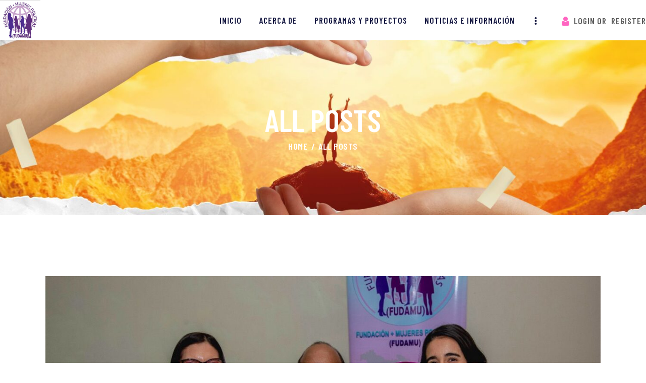

--- FILE ---
content_type: text/html; charset=UTF-8
request_url: https://fundacionmujerespolitikas.org/all-posts/
body_size: 67146
content:
<!DOCTYPE html>
<html lang="es" class="no-js
									 scheme_default										">
<head>
			<meta charset="UTF-8">
		<meta name="viewport" content="width=device-width, initial-scale=1, maximum-scale=1">
		<meta name="format-detection" content="telephone=no">
		<link rel="profile" href="//gmpg.org/xfn/11">
		<link rel="pingback" href="https://fundacionmujerespolitikas.org/xmlrpc.php">
		<title>Todos los Posts &#8211; Fundación Más Mujeres Politikas</title>
<meta name='robots' content='max-image-preview:large' />
<link rel='dns-prefetch' href='//fonts.googleapis.com' />
<link rel='dns-prefetch' href='//www.googletagmanager.com' />
<link rel="alternate" type="application/rss+xml" title="Fundación Más Mujeres Politikas &raquo; Feed" href="https://fundacionmujerespolitikas.org/feed/" />
<link rel="alternate" type="application/rss+xml" title="Fundación Más Mujeres Politikas &raquo; Feed de los comentarios" href="https://fundacionmujerespolitikas.org/comments/feed/" />
<meta property="og:site_name" content="Fundación Más Mujeres Politikas" />
			<meta property="og:description" content="Fundación por equidad de género" />
			<meta property="og:type" content="website" />				<meta property="og:image" content="//fundacionmujerespolitikas.org/wp-content/uploads/2023/05/cropped-logo.jpg" />
				<style id='wp-img-auto-sizes-contain-inline-css' type='text/css'>
img:is([sizes=auto i],[sizes^="auto," i]){contain-intrinsic-size:3000px 1500px}
/*# sourceURL=wp-img-auto-sizes-contain-inline-css */
</style>
<link property="stylesheet" rel='stylesheet' id='litespeed-cache-dummy-css' href='https://fundacionmujerespolitikas.org/wp-content/plugins/litespeed-cache/assets/css/litespeed-dummy.css?ver=6.9' type='text/css' media='all' />
<link property="stylesheet" rel='stylesheet' id='givewp-campaign-blocks-fonts-css' href='https://fonts.googleapis.com/css2?family=Inter%3Awght%40400%3B500%3B600%3B700&#038;display=swap&#038;ver=6.9' type='text/css' media='all' />
<style id='wp-emoji-styles-inline-css' type='text/css'>

	img.wp-smiley, img.emoji {
		display: inline !important;
		border: none !important;
		box-shadow: none !important;
		height: 1em !important;
		width: 1em !important;
		margin: 0 0.07em !important;
		vertical-align: -0.1em !important;
		background: none !important;
		padding: 0 !important;
	}
/*# sourceURL=wp-emoji-styles-inline-css */
</style>
<link property="stylesheet" rel='stylesheet' id='wp-block-library-css' href='https://fundacionmujerespolitikas.org/wp-includes/css/dist/block-library/style.min.css?ver=6.9' type='text/css' media='all' />
<style id='wp-block-paragraph-inline-css' type='text/css'>
.is-small-text{font-size:.875em}.is-regular-text{font-size:1em}.is-large-text{font-size:2.25em}.is-larger-text{font-size:3em}.has-drop-cap:not(:focus):first-letter{float:left;font-size:8.4em;font-style:normal;font-weight:100;line-height:.68;margin:.05em .1em 0 0;text-transform:uppercase}body.rtl .has-drop-cap:not(:focus):first-letter{float:none;margin-left:.1em}p.has-drop-cap.has-background{overflow:hidden}:root :where(p.has-background){padding:1.25em 2.375em}:where(p.has-text-color:not(.has-link-color)) a{color:inherit}p.has-text-align-left[style*="writing-mode:vertical-lr"],p.has-text-align-right[style*="writing-mode:vertical-rl"]{rotate:180deg}
/*# sourceURL=https://fundacionmujerespolitikas.org/wp-includes/blocks/paragraph/style.min.css */
</style>
<link property="stylesheet" rel='stylesheet' id='wc-blocks-style-css' href='https://fundacionmujerespolitikas.org/wp-content/plugins/woocommerce/assets/client/blocks/wc-blocks.css?ver=wc-10.3.7' type='text/css' media='all' />
<style id='global-styles-inline-css' type='text/css'>
:root{--wp--preset--aspect-ratio--square: 1;--wp--preset--aspect-ratio--4-3: 4/3;--wp--preset--aspect-ratio--3-4: 3/4;--wp--preset--aspect-ratio--3-2: 3/2;--wp--preset--aspect-ratio--2-3: 2/3;--wp--preset--aspect-ratio--16-9: 16/9;--wp--preset--aspect-ratio--9-16: 9/16;--wp--preset--color--black: #000000;--wp--preset--color--cyan-bluish-gray: #abb8c3;--wp--preset--color--white: #ffffff;--wp--preset--color--pale-pink: #f78da7;--wp--preset--color--vivid-red: #cf2e2e;--wp--preset--color--luminous-vivid-orange: #ff6900;--wp--preset--color--luminous-vivid-amber: #fcb900;--wp--preset--color--light-green-cyan: #7bdcb5;--wp--preset--color--vivid-green-cyan: #00d084;--wp--preset--color--pale-cyan-blue: #8ed1fc;--wp--preset--color--vivid-cyan-blue: #0693e3;--wp--preset--color--vivid-purple: #9b51e0;--wp--preset--color--bg-color: #ffffff;--wp--preset--color--bd-color: #d4ddde;--wp--preset--color--text-dark: #171a43;--wp--preset--color--text-light: #868686;--wp--preset--color--text-link: #ff65c1;--wp--preset--color--text-hover: #e3b108;--wp--preset--color--text-link-2: #e3b108;--wp--preset--color--text-hover-2: #171a43;--wp--preset--color--text-link-3: #e3b108;--wp--preset--color--text-hover-3: #ff65c1;--wp--preset--gradient--vivid-cyan-blue-to-vivid-purple: linear-gradient(135deg,rgb(6,147,227) 0%,rgb(155,81,224) 100%);--wp--preset--gradient--light-green-cyan-to-vivid-green-cyan: linear-gradient(135deg,rgb(122,220,180) 0%,rgb(0,208,130) 100%);--wp--preset--gradient--luminous-vivid-amber-to-luminous-vivid-orange: linear-gradient(135deg,rgb(252,185,0) 0%,rgb(255,105,0) 100%);--wp--preset--gradient--luminous-vivid-orange-to-vivid-red: linear-gradient(135deg,rgb(255,105,0) 0%,rgb(207,46,46) 100%);--wp--preset--gradient--very-light-gray-to-cyan-bluish-gray: linear-gradient(135deg,rgb(238,238,238) 0%,rgb(169,184,195) 100%);--wp--preset--gradient--cool-to-warm-spectrum: linear-gradient(135deg,rgb(74,234,220) 0%,rgb(151,120,209) 20%,rgb(207,42,186) 40%,rgb(238,44,130) 60%,rgb(251,105,98) 80%,rgb(254,248,76) 100%);--wp--preset--gradient--blush-light-purple: linear-gradient(135deg,rgb(255,206,236) 0%,rgb(152,150,240) 100%);--wp--preset--gradient--blush-bordeaux: linear-gradient(135deg,rgb(254,205,165) 0%,rgb(254,45,45) 50%,rgb(107,0,62) 100%);--wp--preset--gradient--luminous-dusk: linear-gradient(135deg,rgb(255,203,112) 0%,rgb(199,81,192) 50%,rgb(65,88,208) 100%);--wp--preset--gradient--pale-ocean: linear-gradient(135deg,rgb(255,245,203) 0%,rgb(182,227,212) 50%,rgb(51,167,181) 100%);--wp--preset--gradient--electric-grass: linear-gradient(135deg,rgb(202,248,128) 0%,rgb(113,206,126) 100%);--wp--preset--gradient--midnight: linear-gradient(135deg,rgb(2,3,129) 0%,rgb(40,116,252) 100%);--wp--preset--font-size--small: 13px;--wp--preset--font-size--medium: 20px;--wp--preset--font-size--large: 36px;--wp--preset--font-size--x-large: 42px;--wp--preset--spacing--20: 0.44rem;--wp--preset--spacing--30: 0.67rem;--wp--preset--spacing--40: 1rem;--wp--preset--spacing--50: 1.5rem;--wp--preset--spacing--60: 2.25rem;--wp--preset--spacing--70: 3.38rem;--wp--preset--spacing--80: 5.06rem;--wp--preset--shadow--natural: 6px 6px 9px rgba(0, 0, 0, 0.2);--wp--preset--shadow--deep: 12px 12px 50px rgba(0, 0, 0, 0.4);--wp--preset--shadow--sharp: 6px 6px 0px rgba(0, 0, 0, 0.2);--wp--preset--shadow--outlined: 6px 6px 0px -3px rgb(255, 255, 255), 6px 6px rgb(0, 0, 0);--wp--preset--shadow--crisp: 6px 6px 0px rgb(0, 0, 0);}:where(.is-layout-flex){gap: 0.5em;}:where(.is-layout-grid){gap: 0.5em;}body .is-layout-flex{display: flex;}.is-layout-flex{flex-wrap: wrap;align-items: center;}.is-layout-flex > :is(*, div){margin: 0;}body .is-layout-grid{display: grid;}.is-layout-grid > :is(*, div){margin: 0;}:where(.wp-block-columns.is-layout-flex){gap: 2em;}:where(.wp-block-columns.is-layout-grid){gap: 2em;}:where(.wp-block-post-template.is-layout-flex){gap: 1.25em;}:where(.wp-block-post-template.is-layout-grid){gap: 1.25em;}.has-black-color{color: var(--wp--preset--color--black) !important;}.has-cyan-bluish-gray-color{color: var(--wp--preset--color--cyan-bluish-gray) !important;}.has-white-color{color: var(--wp--preset--color--white) !important;}.has-pale-pink-color{color: var(--wp--preset--color--pale-pink) !important;}.has-vivid-red-color{color: var(--wp--preset--color--vivid-red) !important;}.has-luminous-vivid-orange-color{color: var(--wp--preset--color--luminous-vivid-orange) !important;}.has-luminous-vivid-amber-color{color: var(--wp--preset--color--luminous-vivid-amber) !important;}.has-light-green-cyan-color{color: var(--wp--preset--color--light-green-cyan) !important;}.has-vivid-green-cyan-color{color: var(--wp--preset--color--vivid-green-cyan) !important;}.has-pale-cyan-blue-color{color: var(--wp--preset--color--pale-cyan-blue) !important;}.has-vivid-cyan-blue-color{color: var(--wp--preset--color--vivid-cyan-blue) !important;}.has-vivid-purple-color{color: var(--wp--preset--color--vivid-purple) !important;}.has-black-background-color{background-color: var(--wp--preset--color--black) !important;}.has-cyan-bluish-gray-background-color{background-color: var(--wp--preset--color--cyan-bluish-gray) !important;}.has-white-background-color{background-color: var(--wp--preset--color--white) !important;}.has-pale-pink-background-color{background-color: var(--wp--preset--color--pale-pink) !important;}.has-vivid-red-background-color{background-color: var(--wp--preset--color--vivid-red) !important;}.has-luminous-vivid-orange-background-color{background-color: var(--wp--preset--color--luminous-vivid-orange) !important;}.has-luminous-vivid-amber-background-color{background-color: var(--wp--preset--color--luminous-vivid-amber) !important;}.has-light-green-cyan-background-color{background-color: var(--wp--preset--color--light-green-cyan) !important;}.has-vivid-green-cyan-background-color{background-color: var(--wp--preset--color--vivid-green-cyan) !important;}.has-pale-cyan-blue-background-color{background-color: var(--wp--preset--color--pale-cyan-blue) !important;}.has-vivid-cyan-blue-background-color{background-color: var(--wp--preset--color--vivid-cyan-blue) !important;}.has-vivid-purple-background-color{background-color: var(--wp--preset--color--vivid-purple) !important;}.has-black-border-color{border-color: var(--wp--preset--color--black) !important;}.has-cyan-bluish-gray-border-color{border-color: var(--wp--preset--color--cyan-bluish-gray) !important;}.has-white-border-color{border-color: var(--wp--preset--color--white) !important;}.has-pale-pink-border-color{border-color: var(--wp--preset--color--pale-pink) !important;}.has-vivid-red-border-color{border-color: var(--wp--preset--color--vivid-red) !important;}.has-luminous-vivid-orange-border-color{border-color: var(--wp--preset--color--luminous-vivid-orange) !important;}.has-luminous-vivid-amber-border-color{border-color: var(--wp--preset--color--luminous-vivid-amber) !important;}.has-light-green-cyan-border-color{border-color: var(--wp--preset--color--light-green-cyan) !important;}.has-vivid-green-cyan-border-color{border-color: var(--wp--preset--color--vivid-green-cyan) !important;}.has-pale-cyan-blue-border-color{border-color: var(--wp--preset--color--pale-cyan-blue) !important;}.has-vivid-cyan-blue-border-color{border-color: var(--wp--preset--color--vivid-cyan-blue) !important;}.has-vivid-purple-border-color{border-color: var(--wp--preset--color--vivid-purple) !important;}.has-vivid-cyan-blue-to-vivid-purple-gradient-background{background: var(--wp--preset--gradient--vivid-cyan-blue-to-vivid-purple) !important;}.has-light-green-cyan-to-vivid-green-cyan-gradient-background{background: var(--wp--preset--gradient--light-green-cyan-to-vivid-green-cyan) !important;}.has-luminous-vivid-amber-to-luminous-vivid-orange-gradient-background{background: var(--wp--preset--gradient--luminous-vivid-amber-to-luminous-vivid-orange) !important;}.has-luminous-vivid-orange-to-vivid-red-gradient-background{background: var(--wp--preset--gradient--luminous-vivid-orange-to-vivid-red) !important;}.has-very-light-gray-to-cyan-bluish-gray-gradient-background{background: var(--wp--preset--gradient--very-light-gray-to-cyan-bluish-gray) !important;}.has-cool-to-warm-spectrum-gradient-background{background: var(--wp--preset--gradient--cool-to-warm-spectrum) !important;}.has-blush-light-purple-gradient-background{background: var(--wp--preset--gradient--blush-light-purple) !important;}.has-blush-bordeaux-gradient-background{background: var(--wp--preset--gradient--blush-bordeaux) !important;}.has-luminous-dusk-gradient-background{background: var(--wp--preset--gradient--luminous-dusk) !important;}.has-pale-ocean-gradient-background{background: var(--wp--preset--gradient--pale-ocean) !important;}.has-electric-grass-gradient-background{background: var(--wp--preset--gradient--electric-grass) !important;}.has-midnight-gradient-background{background: var(--wp--preset--gradient--midnight) !important;}.has-small-font-size{font-size: var(--wp--preset--font-size--small) !important;}.has-medium-font-size{font-size: var(--wp--preset--font-size--medium) !important;}.has-large-font-size{font-size: var(--wp--preset--font-size--large) !important;}.has-x-large-font-size{font-size: var(--wp--preset--font-size--x-large) !important;}
/*# sourceURL=global-styles-inline-css */
</style>

<style id='classic-theme-styles-inline-css' type='text/css'>
/*! This file is auto-generated */
.wp-block-button__link{color:#fff;background-color:#32373c;border-radius:9999px;box-shadow:none;text-decoration:none;padding:calc(.667em + 2px) calc(1.333em + 2px);font-size:1.125em}.wp-block-file__button{background:#32373c;color:#fff;text-decoration:none}
/*# sourceURL=/wp-includes/css/classic-themes.min.css */
</style>
<link property="stylesheet" rel='stylesheet' id='contact-form-7-css' href='https://fundacionmujerespolitikas.org/wp-content/plugins/contact-form-7/includes/css/styles.css?ver=6.1.3' type='text/css' media='all' />
<link property="stylesheet" rel='stylesheet' id='trx_addons-icons-css' href='https://fundacionmujerespolitikas.org/wp-content/plugins/trx_addons/css/font-icons/css/trx_addons_icons.css' type='text/css' media='all' />
<link property="stylesheet" rel='stylesheet' id='jquery-swiper-css' href='https://fundacionmujerespolitikas.org/wp-content/plugins/trx_addons/js/swiper/swiper.min.css' type='text/css' media='all' />
<link property="stylesheet" rel='stylesheet' id='magnific-popup-css' href='https://fundacionmujerespolitikas.org/wp-content/plugins/trx_addons/js/magnific/magnific-popup.min.css' type='text/css' media='all' />
<link property="stylesheet" rel='stylesheet' id='trx_addons-css' href='https://fundacionmujerespolitikas.org/wp-content/plugins/trx_addons/css/__styles.css' type='text/css' media='all' />
<link property="stylesheet" rel='stylesheet' id='trx_addons-animation-css' href='https://fundacionmujerespolitikas.org/wp-content/plugins/trx_addons/css/trx_addons.animation.css' type='text/css' media='all' />
<link property="stylesheet" rel='stylesheet' id='woocommerce-layout-css' href='https://fundacionmujerespolitikas.org/wp-content/plugins/woocommerce/assets/css/woocommerce-layout.css?ver=10.3.7' type='text/css' media='all' />
<link property="stylesheet" rel='stylesheet' id='woocommerce-smallscreen-css' href='https://fundacionmujerespolitikas.org/wp-content/plugins/woocommerce/assets/css/woocommerce-smallscreen.css?ver=10.3.7' type='text/css' media='only screen and (max-width: 768px)' />
<link property="stylesheet" rel='stylesheet' id='woocommerce-general-css' href='https://fundacionmujerespolitikas.org/wp-content/plugins/woocommerce/assets/css/woocommerce.css?ver=10.3.7' type='text/css' media='all' />
<style id='woocommerce-inline-inline-css' type='text/css'>
.woocommerce form .form-row .required { visibility: visible; }
/*# sourceURL=woocommerce-inline-inline-css */
</style>
<link property="stylesheet" rel='stylesheet' id='give-styles-css' href='https://fundacionmujerespolitikas.org/wp-content/plugins/give/build/assets/dist/css/give.css?ver=4.13.1' type='text/css' media='all' />
<link property="stylesheet" rel='stylesheet' id='give-donation-summary-style-frontend-css' href='https://fundacionmujerespolitikas.org/wp-content/plugins/give/build/assets/dist/css/give-donation-summary.css?ver=4.13.1' type='text/css' media='all' />
<link property="stylesheet" rel='stylesheet' id='givewp-design-system-foundation-css' href='https://fundacionmujerespolitikas.org/wp-content/plugins/give/build/assets/dist/css/design-system/foundation.css?ver=1.2.0' type='text/css' media='all' />
<link property="stylesheet" rel='stylesheet' id='brands-styles-css' href='https://fundacionmujerespolitikas.org/wp-content/plugins/woocommerce/assets/css/brands.css?ver=10.3.7' type='text/css' media='all' />
<link property="stylesheet" rel='stylesheet' id='elementor-icons-css' href='https://fundacionmujerespolitikas.org/wp-content/plugins/elementor/assets/lib/eicons/css/elementor-icons.min.css?ver=5.44.0' type='text/css' media='all' />
<link property="stylesheet" rel='stylesheet' id='elementor-frontend-css' href='https://fundacionmujerespolitikas.org/wp-content/plugins/elementor/assets/css/frontend.min.css?ver=3.33.2' type='text/css' media='all' />
<style id='elementor-frontend-inline-css' type='text/css'>
.elementor-kit-2560{--e-global-color-primary:#6EC1E4;--e-global-color-secondary:#54595F;--e-global-color-text:#7A7A7A;--e-global-color-accent:#61CE70;--e-global-color-300cd99b:#4054B2;--e-global-color-39cf8d0e:#23A455;--e-global-color-6419da1f:#000;--e-global-color-2fbf70f6:#FFF;--e-global-typography-primary-font-family:"Roboto";--e-global-typography-primary-font-weight:600;--e-global-typography-secondary-font-family:"Roboto Slab";--e-global-typography-secondary-font-weight:400;--e-global-typography-text-font-family:"Roboto";--e-global-typography-text-font-weight:400;--e-global-typography-accent-font-family:"Roboto";--e-global-typography-accent-font-weight:500;}.elementor-section.elementor-section-boxed > .elementor-container{max-width:1200px;}.e-con{--container-max-width:1200px;}.elementor-widget:not(:last-child){margin-block-end:0px;}.elementor-element{--widgets-spacing:0px 0px;--widgets-spacing-row:0px;--widgets-spacing-column:0px;}{}.sc_layouts_title_caption{display:var(--page-title-display);}@media(max-width:1024px){.elementor-section.elementor-section-boxed > .elementor-container{max-width:1024px;}.e-con{--container-max-width:1024px;}}@media(max-width:767px){.elementor-section.elementor-section-boxed > .elementor-container{max-width:767px;}.e-con{--container-max-width:767px;}}
/*# sourceURL=elementor-frontend-inline-css */
</style>
<link property="stylesheet" rel='stylesheet' id='font-awesome-5-all-css' href='https://fundacionmujerespolitikas.org/wp-content/plugins/elementor/assets/lib/font-awesome/css/all.min.css?ver=3.33.2' type='text/css' media='all' />
<link property="stylesheet" rel='stylesheet' id='font-awesome-4-shim-css' href='https://fundacionmujerespolitikas.org/wp-content/plugins/elementor/assets/lib/font-awesome/css/v4-shims.min.css?ver=3.33.2' type='text/css' media='all' />
<link property="stylesheet" rel='stylesheet' id='elementor-gf-local-roboto-css' href='https://fundacionmujerespolitikas.org/wp-content/uploads/elementor/google-fonts/css/roboto.css?ver=1755042101' type='text/css' media='all' />
<link property="stylesheet" rel='stylesheet' id='elementor-gf-local-robotoslab-css' href='https://fundacionmujerespolitikas.org/wp-content/uploads/elementor/google-fonts/css/robotoslab.css?ver=1755042106' type='text/css' media='all' />
<link property="stylesheet" rel='stylesheet' id='esg-plugin-settings-css' href='https://fundacionmujerespolitikas.org/wp-content/plugins/essential-grid/public/assets/css/settings.css?ver=3.1.2.2' type='text/css' media='all' />
<link property="stylesheet" rel='stylesheet' id='tp-fontello-css' href='https://fundacionmujerespolitikas.org/wp-content/plugins/essential-grid/public/assets/font/fontello/css/fontello.css?ver=3.1.2.2' type='text/css' media='all' />
<link property="stylesheet" rel='stylesheet' id='wpgdprc-front-css-css' href='https://fundacionmujerespolitikas.org/wp-content/plugins/wp-gdpr-compliance/Assets/css/front.css?ver=1683070822' type='text/css' media='all' />
<style id='wpgdprc-front-css-inline-css' type='text/css'>
:root{--wp-gdpr--bar--background-color: #000000;--wp-gdpr--bar--color: #ffffff;--wp-gdpr--button--background-color: #000000;--wp-gdpr--button--background-color--darken: #000000;--wp-gdpr--button--color: #ffffff;}
/*# sourceURL=wpgdprc-front-css-inline-css */
</style>
<link property="stylesheet" rel='stylesheet' id='impacto-patronus-font-google_fonts-css' href='https://fonts.googleapis.com/css?family=Fira+Sans:300,300i,400,400i,500,500i,600,600i,700,700i%7CLato:300,300i,400,400i,700,700i%7CWork+Sans:100,100i,200,200i,300,300i,400,400i,500,500i,600,600i,700,700i,800,800i,900,900i%7CBarlow+Condensed:300,300i,400,400i,500,500i,600,600i,700,700i&#038;subset=latin,latin-ext' type='text/css' media='all' />
<link property="stylesheet" rel='stylesheet' id='fontello-style-css' href='https://fundacionmujerespolitikas.org/wp-content/themes/impacto-patronus/css/font-icons/css/fontello.css' type='text/css' media='all' />
<link property="stylesheet" rel='stylesheet' id='impacto-patronus-main-css' href='https://fundacionmujerespolitikas.org/wp-content/themes/impacto-patronus/style.css' type='text/css' media='all' />
<link property="stylesheet" rel='stylesheet' id='mediaelement-css' href='https://fundacionmujerespolitikas.org/wp-includes/js/mediaelement/mediaelementplayer-legacy.min.css?ver=4.2.17' type='text/css' media='all' />
<link property="stylesheet" rel='stylesheet' id='wp-mediaelement-css' href='https://fundacionmujerespolitikas.org/wp-includes/js/mediaelement/wp-mediaelement.min.css?ver=6.9' type='text/css' media='all' />
<link property="stylesheet" rel='stylesheet' id='impacto-patronus-plugins-css' href='https://fundacionmujerespolitikas.org/wp-content/themes/impacto-patronus/css/__plugins.css' type='text/css' media='all' />
<link property="stylesheet" rel='stylesheet' id='impacto-patronus-skin-human-rights-css' href='https://fundacionmujerespolitikas.org/wp-content/themes/impacto-patronus/skins/human-rights/skin.css' type='text/css' media='all' />
<link property="stylesheet" rel='stylesheet' id='impacto-patronus-custom-css' href='https://fundacionmujerespolitikas.org/wp-content/themes/impacto-patronus/css/__custom.css' type='text/css' media='all' />
<link property="stylesheet" rel='stylesheet' id='impacto-patronus-color-default-css' href='https://fundacionmujerespolitikas.org/wp-content/themes/impacto-patronus/css/__colors-default.css' type='text/css' media='all' />
<link property="stylesheet" rel='stylesheet' id='impacto-patronus-color-dark-css' href='https://fundacionmujerespolitikas.org/wp-content/themes/impacto-patronus/css/__colors-dark.css' type='text/css' media='all' />
<link property="stylesheet" rel='stylesheet' id='trx_addons-responsive-css' href='https://fundacionmujerespolitikas.org/wp-content/plugins/trx_addons/css/__responsive.css' type='text/css' media='all' />
<link property="stylesheet" rel='stylesheet' id='impacto-patronus-responsive-css' href='https://fundacionmujerespolitikas.org/wp-content/themes/impacto-patronus/css/__responsive.css' type='text/css' media='all' />
<link property="stylesheet" rel='stylesheet' id='impacto-patronus-skin-human-rights-responsive-css' href='https://fundacionmujerespolitikas.org/wp-content/themes/impacto-patronus/skins/human-rights/skin-responsive.css' type='text/css' media='all' />
<script type="text/javascript" src="https://fundacionmujerespolitikas.org/wp-includes/js/jquery/jquery.min.js?ver=3.7.1" id="jquery-core-js"></script>
<script type="text/javascript" src="https://fundacionmujerespolitikas.org/wp-includes/js/jquery/jquery-migrate.min.js?ver=3.4.1" id="jquery-migrate-js"></script>
<script type="text/javascript" src="https://fundacionmujerespolitikas.org/wp-content/plugins/elementor/assets/lib/font-awesome/js/v4-shims.min.js?ver=3.33.2" id="font-awesome-4-shim-js"></script>
<script type="text/javascript" id="_tpt-js-before">
/* <![CDATA[ */
 window.ESG ??= {}; ESG.E ??= {}; ESG.E.site_url = 'https://fundacionmujerespolitikas.org'; ESG.E.plugin_url = 'https://fundacionmujerespolitikas.org/wp-content/plugins/essential-grid/'; ESG.E.tptools = true; ESG.E.waitTptFunc ??= []; ESG.F ??= {}; ESG.F.waitTpt = () => { if ( typeof jQuery==='undefined' || !window?._tpt?.regResource || !ESG?.E?.plugin_url || (!ESG.E.tptools && !window?.SR7?.E?.plugin_url) ) return setTimeout(ESG.F.waitTpt, 29); if (!window._tpt.gsap) window._tpt.regResource({id: 'tpgsap', url : ESG.E.tptools && ESG.E.plugin_url+'/public/assets/js/libs/tpgsap.js' || SR7.E.plugin_url + 'public/js/libs/tpgsap.js'}); _tpt.checkResources(['tpgsap']).then(() => { if (window.tpGS && !_tpt?.Back) { _tpt.eases = tpGS.eases; Object.keys(_tpt.eases).forEach((e) => {_tpt[e] === undefined && (_tpt[e] = tpGS[e])}); } ESG.E.waitTptFunc.forEach((f) => { typeof f === 'function' && f(); }); ESG.E.waitTptFunc = []; }); }
//# sourceURL=_tpt-js-before
/* ]]> */
</script>
<script type="text/javascript" src="https://fundacionmujerespolitikas.org/wp-content/plugins/essential-grid/public/assets/js/libs/tptools.js?ver=6.7.5" id="_tpt-js" async="async" data-wp-strategy="async"></script>
<link rel="https://api.w.org/" href="https://fundacionmujerespolitikas.org/wp-json/" /><link rel="EditURI" type="application/rsd+xml" title="RSD" href="https://fundacionmujerespolitikas.org/xmlrpc.php?rsd" />
<meta name="generator" content="WordPress 6.9" />
<meta name="generator" content="WooCommerce 10.3.7" />
<meta name="generator" content="Site Kit by Google 1.166.0" />			<style type="text/css">
			<!--
				#page_preloader {
					background-color: #ffffff !important;				}
			-->
			</style>
			<meta name="generator" content="Give v4.13.1" />
	<noscript><style>.woocommerce-product-gallery{ opacity: 1 !important; }</style></noscript>
	<meta name="generator" content="Elementor 3.33.2; settings: css_print_method-internal, google_font-enabled, font_display-auto">
			<style>
				.e-con.e-parent:nth-of-type(n+4):not(.e-lazyloaded):not(.e-no-lazyload),
				.e-con.e-parent:nth-of-type(n+4):not(.e-lazyloaded):not(.e-no-lazyload) * {
					background-image: none !important;
				}
				@media screen and (max-height: 1024px) {
					.e-con.e-parent:nth-of-type(n+3):not(.e-lazyloaded):not(.e-no-lazyload),
					.e-con.e-parent:nth-of-type(n+3):not(.e-lazyloaded):not(.e-no-lazyload) * {
						background-image: none !important;
					}
				}
				@media screen and (max-height: 640px) {
					.e-con.e-parent:nth-of-type(n+2):not(.e-lazyloaded):not(.e-no-lazyload),
					.e-con.e-parent:nth-of-type(n+2):not(.e-lazyloaded):not(.e-no-lazyload) * {
						background-image: none !important;
					}
				}
			</style>
			<meta name="generator" content="Powered by Slider Revolution 6.7.13 - responsive, Mobile-Friendly Slider Plugin for WordPress with comfortable drag and drop interface." />
<link rel="icon" href="https://fundacionmujerespolitikas.org/wp-content/uploads/2023/05/cropped-logo-32x32.jpg" sizes="32x32" />
<link rel="icon" href="https://fundacionmujerespolitikas.org/wp-content/uploads/2023/05/cropped-logo-192x192.jpg" sizes="192x192" />
<link rel="apple-touch-icon" href="https://fundacionmujerespolitikas.org/wp-content/uploads/2023/05/cropped-logo-180x180.jpg" />
<meta name="msapplication-TileImage" content="https://fundacionmujerespolitikas.org/wp-content/uploads/2023/05/cropped-logo-270x270.jpg" />
<script>function setREVStartSize(e){
			//window.requestAnimationFrame(function() {
				window.RSIW = window.RSIW===undefined ? window.innerWidth : window.RSIW;
				window.RSIH = window.RSIH===undefined ? window.innerHeight : window.RSIH;
				try {
					var pw = document.getElementById(e.c).parentNode.offsetWidth,
						newh;
					pw = pw===0 || isNaN(pw) || (e.l=="fullwidth" || e.layout=="fullwidth") ? window.RSIW : pw;
					e.tabw = e.tabw===undefined ? 0 : parseInt(e.tabw);
					e.thumbw = e.thumbw===undefined ? 0 : parseInt(e.thumbw);
					e.tabh = e.tabh===undefined ? 0 : parseInt(e.tabh);
					e.thumbh = e.thumbh===undefined ? 0 : parseInt(e.thumbh);
					e.tabhide = e.tabhide===undefined ? 0 : parseInt(e.tabhide);
					e.thumbhide = e.thumbhide===undefined ? 0 : parseInt(e.thumbhide);
					e.mh = e.mh===undefined || e.mh=="" || e.mh==="auto" ? 0 : parseInt(e.mh,0);
					if(e.layout==="fullscreen" || e.l==="fullscreen")
						newh = Math.max(e.mh,window.RSIH);
					else{
						e.gw = Array.isArray(e.gw) ? e.gw : [e.gw];
						for (var i in e.rl) if (e.gw[i]===undefined || e.gw[i]===0) e.gw[i] = e.gw[i-1];
						e.gh = e.el===undefined || e.el==="" || (Array.isArray(e.el) && e.el.length==0)? e.gh : e.el;
						e.gh = Array.isArray(e.gh) ? e.gh : [e.gh];
						for (var i in e.rl) if (e.gh[i]===undefined || e.gh[i]===0) e.gh[i] = e.gh[i-1];
											
						var nl = new Array(e.rl.length),
							ix = 0,
							sl;
						e.tabw = e.tabhide>=pw ? 0 : e.tabw;
						e.thumbw = e.thumbhide>=pw ? 0 : e.thumbw;
						e.tabh = e.tabhide>=pw ? 0 : e.tabh;
						e.thumbh = e.thumbhide>=pw ? 0 : e.thumbh;
						for (var i in e.rl) nl[i] = e.rl[i]<window.RSIW ? 0 : e.rl[i];
						sl = nl[0];
						for (var i in nl) if (sl>nl[i] && nl[i]>0) { sl = nl[i]; ix=i;}
						var m = pw>(e.gw[ix]+e.tabw+e.thumbw) ? 1 : (pw-(e.tabw+e.thumbw)) / (e.gw[ix]);
						newh =  (e.gh[ix] * m) + (e.tabh + e.thumbh);
					}
					var el = document.getElementById(e.c);
					if (el!==null && el) el.style.height = newh+"px";
					el = document.getElementById(e.c+"_wrapper");
					if (el!==null && el) {
						el.style.height = newh+"px";
						el.style.display = "block";
					}
				} catch(e){
					console.log("Failure at Presize of Slider:" + e)
				}
			//});
		  };</script>

<style id="elementor-post-724">.elementor-724 .elementor-element.elementor-element-b1b4281 > .elementor-container > .elementor-column > .elementor-widget-wrap{align-content:center;align-items:center;}.elementor-724 .elementor-element.elementor-element-3e69504 .logo_image{max-height:80px;}.elementor-724 .elementor-element.elementor-element-459c0c8 > .elementor-container > .elementor-column > .elementor-widget-wrap{align-content:center;align-items:center;}.elementor-724 .elementor-element.elementor-element-459c0c8{padding:0em 1em 0em 0em;}.elementor-724 .elementor-element.elementor-element-ad204d3 .logo_image{max-height:80px;}.elementor-724 .elementor-element.elementor-element-7e9f4a2:not(.elementor-motion-effects-element-type-background), .elementor-724 .elementor-element.elementor-element-7e9f4a2 > .elementor-motion-effects-container > .elementor-motion-effects-layer{background-image:url("https://fundacionmujerespolitikas.org/wp-content/uploads/2019/03/cropped-post-5-copyright.jpg");background-position:center center;background-repeat:no-repeat;background-size:100% auto;}.elementor-724 .elementor-element.elementor-element-7e9f4a2{transition:background 0.3s, border 0.3s, border-radius 0.3s, box-shadow 0.3s;padding:0em 3em 0em 3em;}.elementor-724 .elementor-element.elementor-element-7e9f4a2 > .elementor-background-overlay{transition:background 0.3s, border-radius 0.3s, opacity 0.3s;}.elementor-724 .elementor-element.elementor-element-5920899{--spacer-size:55px;}.elementor-724 .elementor-element.elementor-element-11aaf36{--spacer-size:30px;}.elementor-724 .elementor-element.elementor-element-b8f5ec4{--spacer-size:30px;}.elementor-724 .elementor-element.elementor-element-d35f8b4{--spacer-size:25px;}.elementor-724 .elementor-element.elementor-element-e927b51 .sc_layouts_title{min-height:0px;}.elementor-724 .elementor-element.elementor-element-697e2a2{--spacer-size:55px;}.elementor-724 .elementor-element.elementor-element-5233625{--spacer-size:30px;}.elementor-724 .elementor-element.elementor-element-1377426{--spacer-size:40px;}.elementor-724 .elementor-element.elementor-element-6ed9221{--spacer-size:25px;}@media(max-width:767px){.elementor-724 .elementor-element.elementor-element-7793e4e{width:70%;}.elementor-724 .elementor-element.elementor-element-4d43478{width:30%;}.elementor-724 .elementor-element.elementor-element-7e9f4a2{padding:0em 1em 0em 1em;}}@media(min-width:768px){.elementor-724 .elementor-element.elementor-element-6fa7af4{width:25.016%;}.elementor-724 .elementor-element.elementor-element-bca610b{width:74.982%;}}@media(max-width:1024px) and (min-width:768px){.elementor-724 .elementor-element.elementor-element-6fa7af4{width:30%;}.elementor-724 .elementor-element.elementor-element-bca610b{width:70%;}}</style>
<style>.elementor-724 .elementor-element.elementor-element-b1b4281 > .elementor-container > .elementor-column > .elementor-widget-wrap{align-content:center;align-items:center;}.elementor-724 .elementor-element.elementor-element-3e69504 .logo_image{max-height:80px;}.elementor-724 .elementor-element.elementor-element-459c0c8 > .elementor-container > .elementor-column > .elementor-widget-wrap{align-content:center;align-items:center;}.elementor-724 .elementor-element.elementor-element-459c0c8{padding:0em 1em 0em 0em;}.elementor-724 .elementor-element.elementor-element-ad204d3 .logo_image{max-height:80px;}.elementor-724 .elementor-element.elementor-element-7e9f4a2:not(.elementor-motion-effects-element-type-background), .elementor-724 .elementor-element.elementor-element-7e9f4a2 > .elementor-motion-effects-container > .elementor-motion-effects-layer{background-image:url("https://fundacionmujerespolitikas.org/wp-content/uploads/2019/03/cropped-post-5-copyright.jpg");background-position:center center;background-repeat:no-repeat;background-size:100% auto;}.elementor-724 .elementor-element.elementor-element-7e9f4a2{transition:background 0.3s, border 0.3s, border-radius 0.3s, box-shadow 0.3s;padding:0em 3em 0em 3em;}.elementor-724 .elementor-element.elementor-element-7e9f4a2 > .elementor-background-overlay{transition:background 0.3s, border-radius 0.3s, opacity 0.3s;}.elementor-724 .elementor-element.elementor-element-5920899{--spacer-size:55px;}.elementor-724 .elementor-element.elementor-element-11aaf36{--spacer-size:30px;}.elementor-724 .elementor-element.elementor-element-b8f5ec4{--spacer-size:30px;}.elementor-724 .elementor-element.elementor-element-d35f8b4{--spacer-size:25px;}.elementor-724 .elementor-element.elementor-element-e927b51 .sc_layouts_title{min-height:0px;}.elementor-724 .elementor-element.elementor-element-697e2a2{--spacer-size:55px;}.elementor-724 .elementor-element.elementor-element-5233625{--spacer-size:30px;}.elementor-724 .elementor-element.elementor-element-1377426{--spacer-size:40px;}.elementor-724 .elementor-element.elementor-element-6ed9221{--spacer-size:25px;}@media(max-width:767px){.elementor-724 .elementor-element.elementor-element-7793e4e{width:70%;}.elementor-724 .elementor-element.elementor-element-4d43478{width:30%;}.elementor-724 .elementor-element.elementor-element-7e9f4a2{padding:0em 1em 0em 1em;}}@media(min-width:768px){.elementor-724 .elementor-element.elementor-element-6fa7af4{width:25.016%;}.elementor-724 .elementor-element.elementor-element-bca610b{width:74.982%;}}@media(max-width:1024px) and (min-width:768px){.elementor-724 .elementor-element.elementor-element-6fa7af4{width:30%;}.elementor-724 .elementor-element.elementor-element-bca610b{width:70%;}}</style>
<style id="elementor-post-626">.elementor-626 .elementor-element.elementor-element-8c173b5 > .elementor-container > .elementor-column > .elementor-widget-wrap{align-content:center;align-items:center;}.elementor-626 .elementor-element.elementor-element-46f24b5 .logo_image{max-height:80px;}@media(max-width:767px){.elementor-626 .elementor-element.elementor-element-8c173b5{padding:3em 0em 3em 0em;}.elementor-626 .elementor-element.elementor-element-51becc2 > .elementor-element-populated.elementor-column-wrap{padding:2em 0em 2em 0em;}.elementor-626 .elementor-element.elementor-element-3996780 > .elementor-widget-container{padding:0px 20px 0px 20px;}}</style>
<style>.elementor-626 .elementor-element.elementor-element-8c173b5 > .elementor-container > .elementor-column > .elementor-widget-wrap{align-content:center;align-items:center;}.elementor-626 .elementor-element.elementor-element-46f24b5 .logo_image{max-height:80px;}@media(max-width:767px){.elementor-626 .elementor-element.elementor-element-8c173b5{padding:3em 0em 3em 0em;}.elementor-626 .elementor-element.elementor-element-51becc2 > .elementor-element-populated.elementor-column-wrap{padding:2em 0em 2em 0em;}.elementor-626 .elementor-element.elementor-element-3996780 > .elementor-widget-container{padding:0px 20px 0px 20px;}}</style>
<link property="stylesheet" rel='stylesheet' id='widget-spacer-css' href='https://fundacionmujerespolitikas.org/wp-content/plugins/elementor/assets/css/widget-spacer.min.css?ver=3.33.2' type='text/css' media='all' />
<link property="stylesheet" rel='stylesheet' id='rs-plugin-settings-css' href='//fundacionmujerespolitikas.org/wp-content/plugins/revslider/sr6/assets/css/rs6.css?ver=6.7.13' type='text/css' media='all' />
<style id='rs-plugin-settings-inline-css' type='text/css'>
#rs-demo-id {}
/*# sourceURL=rs-plugin-settings-inline-css */
</style>
</head>

<body class="blog wp-custom-logo wp-theme-impacto-patronus theme-impacto-patronus ua_chrome preloader woocommerce-no-js give-test-mode give-page body_tag scheme_default blog_mode_home body_style_wide  is_stream blog_style_excerpt sidebar_hide expand_content trx_addons_present header_type_custom header_style_header-custom-724 header_position_default menu_style_top no_layout elementor-default elementor-kit-2560">
    
	<div id="page_preloader"><div class="preloader_wrap preloader_square"><div class="preloader_square1"></div><div class="preloader_square2"></div></div></div>
	<div class="body_wrap">

		<div class="page_wrap">
			
						<a class="impacto_patronus_skip_link skip_to_content_link" href="#content_skip_link_anchor" tabindex="1">Skip to content</a>
						<a class="impacto_patronus_skip_link skip_to_footer_link" href="#footer_skip_link_anchor" tabindex="1">Skip to footer</a>
			
			<header class="top_panel top_panel_custom top_panel_custom_724 top_panel_custom_main-header				 without_bg_image">
			<div data-elementor-type="cpt_layouts" data-elementor-id="724" class="elementor elementor-724">
						<section class="elementor-section elementor-top-section elementor-element elementor-element-b1b4281 elementor-section-full_width elementor-section-content-middle sc_layouts_row sc_layouts_row_type_compact sc_layouts_row_fixed sc_layouts_row_fixed_always sc_layouts_hide_on_mobile elementor-section-height-default elementor-section-height-default" data-id="b1b4281" data-element_type="section">
						<div class="elementor-container elementor-column-gap-no">
					<div class="elementor-column elementor-col-33 elementor-top-column elementor-element elementor-element-6fa7af4 sc_inner_width_none sc_content_align_inherit sc_layouts_column_icons_position_left" data-id="6fa7af4" data-element_type="column">
			<div class="elementor-widget-wrap elementor-element-populated">
						<div class="sc_layouts_item elementor-element elementor-element-3e69504 sc_fly_static elementor-widget elementor-widget-trx_sc_layouts_logo" data-id="3e69504" data-element_type="widget" data-widget_type="trx_sc_layouts_logo.default">
				<div class="elementor-widget-container">
					<a href="https://fundacionmujerespolitikas.org/" id="trx_sc_layouts_logo_684250592" class="sc_layouts_logo sc_layouts_logo_default"><img fetchpriority="high" class="logo_image"
					src="//fundacionmujerespolitikas.org/wp-content/uploads/2023/05/cropped-logo.jpg"
											srcset="//fundacionmujerespolitikas.org/wp-content/uploads/2023/05/cropped-logo.jpg 2x"
											alt="Fundación Más Mujeres Politikas" width="512" height="512"></a><!-- /.sc_layouts_logo -->				</div>
				</div>
					</div>
		</div>
				<div class="elementor-column elementor-col-66 elementor-top-column elementor-element elementor-element-bca610b sc_layouts_column_align_right sc_layouts_column sc_inner_width_none sc_content_align_inherit sc_layouts_column_icons_position_left" data-id="bca610b" data-element_type="column">
			<div class="elementor-widget-wrap elementor-element-populated">
						<div class="sc_layouts_item elementor-element elementor-element-104c46f sc_fly_static elementor-widget elementor-widget-trx_sc_layouts_menu" data-id="104c46f" data-element_type="widget" data-widget_type="trx_sc_layouts_menu.default">
				<div class="elementor-widget-container">
					<nav class="sc_layouts_menu sc_layouts_menu_default sc_layouts_menu_dir_horizontal menu_hover_fade" id="trx_sc_layouts_menu_1082946631" data-animation-in="fadeInUpSmall" data-animation-out="slideOutDown"		><ul id="menu_main" class="sc_layouts_menu_nav menu_main_nav"><li id="menu-item-3779" class="menu-item menu-item-type-post_type menu-item-object-page menu-item-home menu-item-3779"><a href="https://fundacionmujerespolitikas.org/"><span>Inicio</span></a></li><li id="menu-item-3800" class="menu-item menu-item-type-custom menu-item-object-custom menu-item-has-children menu-item-3800"><a href="#"><span>Acerca de</span></a>
<ul class="sub-menu"><li id="menu-item-3781" class="menu-item menu-item-type-post_type menu-item-object-page menu-item-3781"><a href="https://fundacionmujerespolitikas.org/nosotros/"><span>Nosotros</span></a></li><li id="menu-item-3793" class="menu-item menu-item-type-post_type menu-item-object-page menu-item-3793"><a href="https://fundacionmujerespolitikas.org/nuestro-equipo/"><span>Nuestro Equipo</span></a></li><li id="menu-item-3792" class="menu-item menu-item-type-post_type menu-item-object-page menu-item-3792"><a href="https://fundacionmujerespolitikas.org/gallery/"><span>Galería</span></a></li></ul>
</li><li id="menu-item-4178" class="menu-item menu-item-type-custom menu-item-object-custom menu-item-has-children menu-item-4178"><a href="#"><span>Programas y proyectos</span></a>
<ul class="sub-menu"><li id="menu-item-4279" class="menu-item menu-item-type-post_type menu-item-object-page menu-item-4279"><a href="https://fundacionmujerespolitikas.org/programas-proyectos/la-educacion-y-el-empoderamiento-femenino/"><span>La educación y el empoderamiento femenino</span></a></li><li id="menu-item-4288" class="menu-item menu-item-type-post_type menu-item-object-page menu-item-4288"><a href="https://fundacionmujerespolitikas.org/violencia-y-acoso-politica-contra-las-mujeres/"><span>Violencia y acoso político contra las mujeres</span></a></li><li id="menu-item-4309" class="menu-item menu-item-type-post_type menu-item-object-page menu-item-4309"><a href="https://fundacionmujerespolitikas.org/democracia-y-participacion-politica-de-las-mujeres/"><span>Democracia y participación política de las mujeres</span></a></li></ul>
</li><li id="menu-item-4177" class="menu-item menu-item-type-custom menu-item-object-custom menu-item-has-children menu-item-4177"><a href="#"><span>Noticias e información</span></a>
<ul class="sub-menu"><li id="menu-item-3783" class="menu-item menu-item-type-post_type menu-item-object-page menu-item-3783"><a href="https://fundacionmujerespolitikas.org/noticias/"><span>Noticias</span></a></li><li id="menu-item-3978" class="menu-item menu-item-type-post_type menu-item-object-page menu-item-3978"><a href="https://fundacionmujerespolitikas.org/biblioteca-virtual/"><span>Repositorio de Documentos</span></a></li><li id="menu-item-3997" class="menu-item menu-item-type-post_type menu-item-object-page menu-item-3997"><a href="https://fundacionmujerespolitikas.org/aprendiendo-juntas/"><span>Aprendiendo Juntas</span></a></li><li id="menu-item-4185" class="menu-item menu-item-type-post_type menu-item-object-page menu-item-4185"><a href="https://fundacionmujerespolitikas.org/podcast/"><span>Podcast</span></a></li></ul>
</li><li id="menu-item-4179" class="menu-item menu-item-type-custom menu-item-object-custom menu-item-has-children menu-item-4179"><a href="#"><span>Donaciones y colaboraciones</span></a>
<ul class="sub-menu"><li id="menu-item-4182" class="menu-item menu-item-type-post_type menu-item-object-page menu-item-4182"><a href="https://fundacionmujerespolitikas.org/donaciones-page/"><span>Haz tu donación</span></a></li><li id="menu-item-4211" class="menu-item menu-item-type-post_type menu-item-object-page menu-item-4211"><a href="https://fundacionmujerespolitikas.org/voluntariado/"><span>Voluntariado</span></a></li><li id="menu-item-4189" class="menu-item menu-item-type-post_type menu-item-object-page menu-item-4189"><a href="https://fundacionmujerespolitikas.org/empresas-colaboradoras/"><span>Empresas colaboradoras</span></a></li></ul>
</li><li id="menu-item-4253" class="menu-item menu-item-type-post_type menu-item-object-page menu-item-4253"><a href="https://fundacionmujerespolitikas.org/observatorio-mujeres-politikas/"><span>Observatorio Mujeres Politikas</span></a></li><li id="menu-item-3790" class="menu-item menu-item-type-post_type menu-item-object-page menu-item-3790"><a href="https://fundacionmujerespolitikas.org/contacts/"><span>Contacto</span></a></li></ul></nav><!-- /.sc_layouts_menu -->				</div>
				</div>
				<div class="sc_layouts_item elementor-element elementor-element-ad504b9 sc_fly_static elementor-widget elementor-widget-trx_sc_layouts_login" data-id="ad504b9" data-element_type="widget" data-widget_type="trx_sc_layouts_login.default">
				<div class="elementor-widget-container">
					<div id="trx_sc_layouts_login_273400468" class="sc_layouts_login sc_layouts_menu sc_layouts_menu_default"><ul class="sc_layouts_login_menu sc_layouts_menu_nav sc_layouts_menu_no_collapse"><li class="menu-item"><a href="#trx_addons_login_popup" class="trx_addons_popup_link trx_addons_login_link "><span class="sc_layouts_item_icon sc_layouts_login_icon sc_icons_type_icons trx_addons_icon-user-alt"></span><span class="sc_layouts_item_details sc_layouts_login_details"><span class="sc_layouts_item_details_line1 sc_layouts_iconed_text_line1">Login or</span><span class="sc_layouts_item_details_line2 sc_layouts_iconed_text_line2">Register</span></span></a></li></ul></div><!-- /.sc_layouts_login -->				</div>
				</div>
					</div>
		</div>
					</div>
		</section>
				<section class="elementor-section elementor-top-section elementor-element elementor-element-459c0c8 elementor-section-full_width elementor-section-content-middle sc_layouts_row sc_layouts_row_type_compact sc_layouts_row_fixed sc_layouts_row_fixed_always sc_layouts_hide_on_wide sc_layouts_hide_on_desktop sc_layouts_hide_on_notebook sc_layouts_hide_on_tablet elementor-section-height-default elementor-section-height-default" data-id="459c0c8" data-element_type="section">
						<div class="elementor-container elementor-column-gap-no">
					<div class="elementor-column elementor-col-50 elementor-top-column elementor-element elementor-element-7793e4e sc_inner_width_none sc_content_align_inherit sc_layouts_column_icons_position_left" data-id="7793e4e" data-element_type="column">
			<div class="elementor-widget-wrap elementor-element-populated">
						<div class="sc_layouts_item elementor-element elementor-element-ad204d3 sc_fly_static elementor-widget elementor-widget-trx_sc_layouts_logo" data-id="ad204d3" data-element_type="widget" data-widget_type="trx_sc_layouts_logo.default">
				<div class="elementor-widget-container">
					<a href="https://fundacionmujerespolitikas.org/" id="trx_sc_layouts_logo_504665109" class="sc_layouts_logo sc_layouts_logo_default"><img fetchpriority="high" class="logo_image"
					src="//fundacionmujerespolitikas.org/wp-content/uploads/2023/05/cropped-logo.jpg"
											srcset="//fundacionmujerespolitikas.org/wp-content/uploads/2023/05/cropped-logo.jpg 2x"
											alt="Fundación Más Mujeres Politikas" width="512" height="512"></a><!-- /.sc_layouts_logo -->				</div>
				</div>
					</div>
		</div>
				<div class="elementor-column elementor-col-50 elementor-top-column elementor-element elementor-element-4d43478 sc_layouts_column_align_right sc_layouts_column sc_inner_width_none sc_content_align_inherit sc_layouts_column_icons_position_left" data-id="4d43478" data-element_type="column">
			<div class="elementor-widget-wrap elementor-element-populated">
						<div class="sc_layouts_item elementor-element elementor-element-56696fa sc_fly_static elementor-widget elementor-widget-trx_sc_layouts_menu" data-id="56696fa" data-element_type="widget" data-widget_type="trx_sc_layouts_menu.default">
				<div class="elementor-widget-container">
					<div id="trx_sc_layouts_menu_811822757" class="sc_layouts_iconed_text sc_layouts_menu_mobile_button_burger sc_layouts_menu_mobile_button without_menu">
		<a class="sc_layouts_item_link sc_layouts_iconed_text_link" href="#">
			<span class="sc_layouts_item_icon sc_layouts_iconed_text_icon trx_addons_icon-menu"></span>
		</a>
		</div>				</div>
				</div>
					</div>
		</div>
					</div>
		</section>
				<section class="elementor-section elementor-top-section elementor-element elementor-element-7e9f4a2 scheme_dark elementor-section-boxed elementor-section-height-default elementor-section-height-default" data-id="7e9f4a2" data-element_type="section" data-settings="{&quot;background_background&quot;:&quot;classic&quot;}">
						<div class="elementor-container elementor-column-gap-extended">
					<div class="elementor-column elementor-col-100 elementor-top-column elementor-element elementor-element-fa09812 sc_inner_width_none sc_content_align_inherit sc_layouts_column_icons_position_left" data-id="fa09812" data-element_type="column">
			<div class="elementor-widget-wrap elementor-element-populated">
						<div class="sc_layouts_item elementor-element elementor-element-5920899 sc_fly_static elementor-widget elementor-widget-spacer" data-id="5920899" data-element_type="widget" data-widget_type="spacer.default">
				<div class="elementor-widget-container">
							<div class="elementor-spacer">
			<div class="elementor-spacer-inner"></div>
		</div>
						</div>
				</div>
				<div class="sc_layouts_item elementor-element elementor-element-11aaf36 sc_layouts_hide_on_tablet sc_layouts_hide_on_mobile sc_fly_static elementor-widget elementor-widget-spacer" data-id="11aaf36" data-element_type="widget" data-widget_type="spacer.default">
				<div class="elementor-widget-container">
							<div class="elementor-spacer">
			<div class="elementor-spacer-inner"></div>
		</div>
						</div>
				</div>
				<div class="sc_layouts_item elementor-element elementor-element-b8f5ec4 sc_layouts_hide_on_notebook sc_layouts_hide_on_tablet sc_layouts_hide_on_mobile sc_fly_static elementor-widget elementor-widget-spacer" data-id="b8f5ec4" data-element_type="widget" data-widget_type="spacer.default">
				<div class="elementor-widget-container">
							<div class="elementor-spacer">
			<div class="elementor-spacer-inner"></div>
		</div>
						</div>
				</div>
				<div class="sc_layouts_item elementor-element elementor-element-d35f8b4 sc_layouts_hide_on_mobile sc_fly_static elementor-widget elementor-widget-spacer" data-id="d35f8b4" data-element_type="widget" data-widget_type="spacer.default">
				<div class="elementor-widget-container">
							<div class="elementor-spacer">
			<div class="elementor-spacer-inner"></div>
		</div>
						</div>
				</div>
				<div class="sc_layouts_item elementor-element elementor-element-e927b51 sc_fly_static elementor-widget elementor-widget-trx_sc_layouts_title" data-id="e927b51" data-element_type="widget" data-widget_type="trx_sc_layouts_title.default">
				<div class="elementor-widget-container">
					<div id="trx_sc_layouts_title_474513437" class="sc_layouts_title sc_align_center with_content without_image without_tint"><div class="sc_layouts_title_content"><div class="sc_layouts_title_title">							<h1 class="sc_layouts_title_caption">All Posts</h1>
							</div><div class="sc_layouts_title_breadcrumbs"><div class="breadcrumbs"><a class="breadcrumbs_item home" href="https://fundacionmujerespolitikas.org/">Home</a><span class="breadcrumbs_delimiter"></span><span class="breadcrumbs_item current">All Posts</span></div></div></div><!-- .sc_layouts_title_content --></div><!-- /.sc_layouts_title -->				</div>
				</div>
				<div class="sc_layouts_item elementor-element elementor-element-697e2a2 sc_fly_static elementor-widget elementor-widget-spacer" data-id="697e2a2" data-element_type="widget" data-widget_type="spacer.default">
				<div class="elementor-widget-container">
							<div class="elementor-spacer">
			<div class="elementor-spacer-inner"></div>
		</div>
						</div>
				</div>
				<div class="sc_layouts_item elementor-element elementor-element-5233625 sc_layouts_hide_on_tablet sc_layouts_hide_on_mobile sc_fly_static elementor-widget elementor-widget-spacer" data-id="5233625" data-element_type="widget" data-widget_type="spacer.default">
				<div class="elementor-widget-container">
							<div class="elementor-spacer">
			<div class="elementor-spacer-inner"></div>
		</div>
						</div>
				</div>
				<div class="sc_layouts_item elementor-element elementor-element-1377426 sc_layouts_hide_on_notebook sc_layouts_hide_on_tablet sc_layouts_hide_on_mobile sc_fly_static elementor-widget elementor-widget-spacer" data-id="1377426" data-element_type="widget" data-widget_type="spacer.default">
				<div class="elementor-widget-container">
							<div class="elementor-spacer">
			<div class="elementor-spacer-inner"></div>
		</div>
						</div>
				</div>
				<div class="sc_layouts_item elementor-element elementor-element-6ed9221 sc_layouts_hide_on_mobile sc_fly_static elementor-widget elementor-widget-spacer" data-id="6ed9221" data-element_type="widget" data-widget_type="spacer.default">
				<div class="elementor-widget-container">
							<div class="elementor-spacer">
			<div class="elementor-spacer-inner"></div>
		</div>
						</div>
				</div>
					</div>
		</div>
					</div>
		</section>
				<section class="elementor-section elementor-top-section elementor-element elementor-element-cfb1dc8 elementor-section-boxed elementor-section-height-default elementor-section-height-default" data-id="cfb1dc8" data-element_type="section">
						<div class="elementor-container elementor-column-gap-extended">
					<div class="elementor-column elementor-col-100 elementor-top-column elementor-element elementor-element-f7a1ccd sc_inner_width_none sc_content_align_inherit sc_layouts_column_icons_position_left" data-id="f7a1ccd" data-element_type="column">
			<div class="elementor-widget-wrap">
							</div>
		</div>
					</div>
		</section>
				</div>
		</header>
<div class="menu_mobile_overlay"></div>
<div class="menu_mobile menu_mobile_fullscreen scheme_dark">
	<div class="menu_mobile_inner">
		<a class="menu_mobile_close theme_button_close"><span class="theme_button_close_icon"></span></a>
		<a class="sc_layouts_logo" href="https://fundacionmujerespolitikas.org/">
		<img src="//fundacionmujerespolitikas.org/wp-content/uploads/2023/05/cropped-logo.jpg" srcset="//fundacionmujerespolitikas.org/wp-content/uploads/2023/05/cropped-logo.jpg 2x" alt="Fundación Más Mujeres Politikas" width="512" height="512">	</a>
	<nav class="menu_mobile_nav_area" itemscope="itemscope" itemtype="https://schema.org/SiteNavigationElement"><ul id="menu_mobile" class=" menu_mobile_nav"><li class="menu-item menu-item-type-post_type menu-item-object-page menu-item-home menu-item-3779"><a href="https://fundacionmujerespolitikas.org/"><span>Inicio</span></a></li><li class="menu-item menu-item-type-custom menu-item-object-custom menu-item-has-children menu-item-3800"><a href="#"><span>Acerca de</span></a>
<ul class="sub-menu"><li class="menu-item menu-item-type-post_type menu-item-object-page menu-item-3781"><a href="https://fundacionmujerespolitikas.org/nosotros/"><span>Nosotros</span></a></li><li class="menu-item menu-item-type-post_type menu-item-object-page menu-item-3793"><a href="https://fundacionmujerespolitikas.org/nuestro-equipo/"><span>Nuestro Equipo</span></a></li><li class="menu-item menu-item-type-post_type menu-item-object-page menu-item-3792"><a href="https://fundacionmujerespolitikas.org/gallery/"><span>Galería</span></a></li></ul>
</li><li class="menu-item menu-item-type-custom menu-item-object-custom menu-item-has-children menu-item-4178"><a href="#"><span>Programas y proyectos</span></a>
<ul class="sub-menu"><li class="menu-item menu-item-type-post_type menu-item-object-page menu-item-4279"><a href="https://fundacionmujerespolitikas.org/programas-proyectos/la-educacion-y-el-empoderamiento-femenino/"><span>La educación y el empoderamiento femenino</span></a></li><li class="menu-item menu-item-type-post_type menu-item-object-page menu-item-4288"><a href="https://fundacionmujerespolitikas.org/violencia-y-acoso-politica-contra-las-mujeres/"><span>Violencia y acoso político contra las mujeres</span></a></li><li class="menu-item menu-item-type-post_type menu-item-object-page menu-item-4309"><a href="https://fundacionmujerespolitikas.org/democracia-y-participacion-politica-de-las-mujeres/"><span>Democracia y participación política de las mujeres</span></a></li></ul>
</li><li class="menu-item menu-item-type-custom menu-item-object-custom menu-item-has-children menu-item-4177"><a href="#"><span>Noticias e información</span></a>
<ul class="sub-menu"><li class="menu-item menu-item-type-post_type menu-item-object-page menu-item-3783"><a href="https://fundacionmujerespolitikas.org/noticias/"><span>Noticias</span></a></li><li class="menu-item menu-item-type-post_type menu-item-object-page menu-item-3978"><a href="https://fundacionmujerespolitikas.org/biblioteca-virtual/"><span>Repositorio de Documentos</span></a></li><li class="menu-item menu-item-type-post_type menu-item-object-page menu-item-3997"><a href="https://fundacionmujerespolitikas.org/aprendiendo-juntas/"><span>Aprendiendo Juntas</span></a></li><li class="menu-item menu-item-type-post_type menu-item-object-page menu-item-4185"><a href="https://fundacionmujerespolitikas.org/podcast/"><span>Podcast</span></a></li></ul>
</li><li class="menu-item menu-item-type-custom menu-item-object-custom menu-item-has-children menu-item-4179"><a href="#"><span>Donaciones y colaboraciones</span></a>
<ul class="sub-menu"><li class="menu-item menu-item-type-post_type menu-item-object-page menu-item-4182"><a href="https://fundacionmujerespolitikas.org/donaciones-page/"><span>Haz tu donación</span></a></li><li class="menu-item menu-item-type-post_type menu-item-object-page menu-item-4211"><a href="https://fundacionmujerespolitikas.org/voluntariado/"><span>Voluntariado</span></a></li><li class="menu-item menu-item-type-post_type menu-item-object-page menu-item-4189"><a href="https://fundacionmujerespolitikas.org/empresas-colaboradoras/"><span>Empresas colaboradoras</span></a></li></ul>
</li><li class="menu-item menu-item-type-post_type menu-item-object-page menu-item-4253"><a href="https://fundacionmujerespolitikas.org/observatorio-mujeres-politikas/"><span>Observatorio Mujeres Politikas</span></a></li><li class="menu-item menu-item-type-post_type menu-item-object-page menu-item-3790"><a href="https://fundacionmujerespolitikas.org/contacts/"><span>Contacto</span></a></li></ul></nav><div class="search_wrap search_style_normal search_mobile">
	<div class="search_form_wrap">
		<form role="search" method="get" class="search_form" action="https://fundacionmujerespolitikas.org/">
			<input type="hidden" value="" name="post_types">
			<input type="text" class="search_field" placeholder="Search" value="" name="s">
			<button type="submit" class="search_submit trx_addons_icon-search"></button>
					</form>
	</div>
	</div><div class="socials_mobile"><a target="_blank" href="https://twitter.com/mujerespolitika" class="social_item social_item_style_icons sc_icon_type_icons social_item_type_icons"><span class="social_icon social_icon_twitter"><span class="icon-twitter"></span></span></a><a target="_blank" href="https://www.instagram.com/masmujerespolitikasrd/" class="social_item social_item_style_icons sc_icon_type_icons social_item_type_icons"><span class="social_icon social_icon_instagramm"><span class="icon-instagramm"></span></span></a></div>	</div>
</div>

			<div class="page_content_wrap">
								<div class="content_wrap">

					<div class="content">
												<a id="content_skip_link_anchor" class="impacto_patronus_skip_link_anchor" href="#"></a>
						<div class="posts_container">
		<article id="post-4621" data-post-id="4621"
	class="post_item post_layout_excerpt post_format_standard post-4621 post type-post status-publish format-standard has-post-thumbnail hentry category-noticias" data-animation="animated fadeIn normal">
	<div class="post_featured with_thumb hover_stroke"><img width="1170" height="658" src="https://fundacionmujerespolitikas.org/wp-content/uploads/2024/04/Maria-Estela-de-Leon-1170x658.jpeg" class="attachment-impacto_patronus-thumb-huge size-impacto_patronus-thumb-huge wp-post-image" alt="" decoding="async" srcset="https://fundacionmujerespolitikas.org/wp-content/uploads/2024/04/Maria-Estela-de-Leon-1170x658.jpeg 1170w, https://fundacionmujerespolitikas.org/wp-content/uploads/2024/04/Maria-Estela-de-Leon-770x433.jpeg 770w, https://fundacionmujerespolitikas.org/wp-content/uploads/2024/04/Maria-Estela-de-Leon-370x208.jpeg 370w, https://fundacionmujerespolitikas.org/wp-content/uploads/2024/04/Maria-Estela-de-Leon-270x152.jpeg 270w" sizes="(max-width: 1170px) 100vw, 1170px" />						<div class="mask"></div>
						            <a href="https://fundacionmujerespolitikas.org/realizan-conversatorio-temas-de-mujeres-en-los-programas-de-gobierno-elecciones-2024/"  aria-hidden="true" ><span></span><span></span><span></span><span></span></a>
            </div>
    <div class="post_content_wrapper">            <div class="post_header entry-header">
                <h2 class="post_title entry-title"><a href="https://fundacionmujerespolitikas.org/realizan-conversatorio-temas-de-mujeres-en-los-programas-de-gobierno-elecciones-2024/" rel="bookmark">Realizan conversatorio: Temas de mujeres en los programas de gobierno elecciones 2024</a></h2>		<div class="post_meta">
			<span class="post_meta_item post_date"><a href="https://fundacionmujerespolitikas.org/realizan-conversatorio-temas-de-mujeres-en-los-programas-de-gobierno-elecciones-2024/">30 de abril de 2024</a></span> <a href="#" class="post_meta_item post_meta_likes trx_addons_icon-heart-empty enabled" title="Like" data-postid="4621" data-likes="0" data-title-like="Like" data-title-dislike="Dislike"><span class="post_meta_number">0</span><span class="post_meta_label">Likes</span></a> <span class="post_meta_item post_share"><div class="socials_share socials_size_tiny socials_type_drop socials_dir_horizontal"><a href="#" class="socials_caption"><span class="socials_caption_label">Share</span></a><span class="social_items"><a class="social_item social_item_popup" href="//twitter.com/intent/tweet?text=Realizan+conversatorio%3A+Temas+de+mujeres+en+los+programas+de+gobierno+elecciones+2024&#038;url=https%3A%2F%2Ffundacionmujerespolitikas.org%2Frealizan-conversatorio-temas-de-mujeres-en-los-programas-de-gobierno-elecciones-2024%2F" data-link="//twitter.com/intent/tweet?text=Realizan conversatorio: Temas de mujeres en los programas de gobierno elecciones 2024&amp;url=https%3A%2F%2Ffundacionmujerespolitikas.org%2Frealizan-conversatorio-temas-de-mujeres-en-los-programas-de-gobierno-elecciones-2024%2F" data-count="twitter"><span class="social_icon social_icon_twitter sc_icon_type_icons"><span class="trx_addons_icon-twitter"></span><i>Twitter</i></span></a><a class="social_item social_item_popup" href="//www.facebook.com/sharer/sharer.php?u=https%3A%2F%2Ffundacionmujerespolitikas.org%2Frealizan-conversatorio-temas-de-mujeres-en-los-programas-de-gobierno-elecciones-2024%2F" data-link="//www.facebook.com/sharer/sharer.php?u=https%3A%2F%2Ffundacionmujerespolitikas.org%2Frealizan-conversatorio-temas-de-mujeres-en-los-programas-de-gobierno-elecciones-2024%2F" data-count="facebook"><span class="social_icon social_icon_facebook sc_icon_type_icons"><span class="trx_addons_icon-facebook"></span><i>Facebook</i></span></a><a class="social_item social_item_popup" href="//www.tumblr.com/share?v=3&#038;u=https%3A%2F%2Ffundacionmujerespolitikas.org%2Frealizan-conversatorio-temas-de-mujeres-en-los-programas-de-gobierno-elecciones-2024%2F&#038;t=Realizan+conversatorio%3A+Temas+de+mujeres+en+los+programas+de+gobierno+elecciones+2024&#038;s=MAR%C3%8DA+ESTELA+DE+LE%C3%93NEl+Pregonero%2C+Santo+Domingo.-%26nbsp%3BLa+presidenta+de+la+fundaci%C3%B3n+Mar%C3%ADa+Estela+de+Le%C3%B3n%2C+expres%C3%B3+que+la+motivaci%C3%B3n+de+realizar+esta+actividad+surge+de+la+necesidad+de+que+la+poblaci%C3%B3n+votante+conozca+los+temas%2C+las+agendas+y+los+programas+de+gobierno+de+los+candidatos+y+candidatas%2C+para+un+voto+consciente+a+prop%C3%B3sito+de+que+el+tercer+domingo+del+mes+de+mayo+que+contaremos+a+19%2C+en+todo+el+territorio+de+la+Rep%C3%BAblica+Dominicana+y+el+exterior+se+celebraran+las+elecciones+presidenciales+y+congresuales%2C+desde+un+enfoque+de+g%C3%A9neroEvento+que+se+enmarc%C3%B3+en+las+actividades+conmemorativas+al+1er+aniversario+de+la+entidad%2C+para+cuya+ocasi%C3%B3n+se+convocaron+las+candidatas+y+candidatos+presidenciales%3A+Virginia+Antares+de+Opci%C3%B3n+Democr%C3%A1tica%2C+Mar%C3%ADa+Teresa+Cabrera+del+Frente+Amplio%2C+Fulgencio+Severino+de+Patria+para+Todos+y+Carlos+Pe%C3%B1a+Batista+de+Generaci%C3%B3n+de+Servidores.+Los+cuales+debatieron+temas+relacionados+con+la+educaci%C3%B3n%2C+salud%2C+seguridad+ciudadana%2C+econom%C3%ADa+y+salario%2C+contemplados+en+sus+programas+de+gobiernos.Los+y+las+postulantes+refirieron+entre+otros+asuntos%3A+equidad+en+la+educaci%C3%B3n+superior+para+las+familias+de+escasos+recursos%2C+modificar+la+curricula+educativa%3B+que+fomente+una+generaci%C3%B3n+de+pensadores+con+conocimientos+y+competencias+nuevas.De+igual+manera%2C+readecuar+los+planteles+educativos+para+servir+los+conocimientos+novedosos.+Transformar+el+modelo+para+uno+basado+en+competencias%3B+con+el+uso+de+las+herramienta+tecnol%C3%B3gicas+y+cient%C3%ADficas%2C+se+plante%C3%B3+que+se+tiene+que+educar+para+la+igualdad%2C+para+erradicar+la+violencia%2C+el+machismo+y+otros+males+que+afectan+a+las+familias+y+la+sociedad+dominicana.Adem%C3%A1s%2C+implantar+el+modelo+educativo+STEM+en+el+sistema+educativo+dominicano%2C+para+que+los+j%C3%B3venes+puedan+formarse+en+carreras+t%C3%A9cnicas+y+logren+insertase+en+el+mercado+laboral+y+salir+de+lista+a+las+juventudes+que+no+estudian+ni+trabajan+%28NINI%29%2C+se+plante%C3%B3+buscar+una+soluci%C3%B3n+a+la+fuga+de+cerebros+que+provoca+la+emigraci%C3%B3n+de+j%C3%B3venes+a+otras+naciones+por+falta+de+oportunidades%2C+una+educaci%C3%B3n+basada+en+valores+y+principios.Retomar+la+moral+y+c%C3%ADvica+en+la+ense%C3%B1anza.+Igualmente%2C+la+necesidad+de+capacitar+a+los+docentes%2C+educar+desde+la+primera+infancia.+El+aprendizaje+como+medio+para+crear+consciencia+en+la+preservaci%C3%B3n+del+medio+ambiente+y+un+buen+uso+de+los+recursos+naturales.+Que+el+4%25+refleje+mejoras+en+el+sistema+educativo.En+cuanto+a+la+econom%C3%ADa+y+el+salario%2C+expresaron%2C+un+cambio+en+el+modelo+econ%C3%B3mico+por+no+ser+sostenible%2C+una+efectiva+producci%C3%B3n+nacional%2C+transformar+la+producci%C3%B3n+del+campo.+Consideraron+que+el+salario+debe+garantizarles+a+los+trabajadores%2Ftrabajadoras+una+vida+digna.+Redistribuci%C3%B3n+de+las+riquezas.+Revisar+la+carga%2C+la+distribuci%C3%B3n+de+los+impuestos%2C+indexaci%C3%B3n+de+los+salarios.+Apoyo+a+las+peque%C3%B1as+empresas+regentadas+por+mujeres+a+trav%C3%A9s+de+prestamos+para+que+puedan+desarrollarse%2C+pol%C3%ADticas+fiscales+que+el+que+m%C3%A1s+gane+que+pague+m%C3%A1s+%28modelo+equitativo%29.En+cuanto+a+la+salud+y+seguridad+ciudadana%2C+indicaron+que+la+salud+forma+es+un+derecho+fundamental%2C+por+lo+que+no+debe+ser+tratada+como+un+negocio%2C+y+como+tal%3B+el+Estado+tiene+que+administrarla+para+que+todos+y+todas+puedan+estar+cubiertos+en+el+sistema.+Revisar+las+ARS%2C+dejar+en+libertad+a+los+afiliados.+Cobertura+de+medicamentos+para+enfermedades+catastr%C3%B3fica+que+lleguen+a+todos+los+dominicanos+y+dominicanas+dentro+y+fuera+del+territorio.+Sustituir+el+sistema+de+capitalizaci%C3%B3n+por+uno+de+reparto.+Definir+los+montos+de+las+pensiones+de+entrada+al+sistema.Se+proyectaron+algunas+de+las+actividades+realizadas+durante+el+primer+a%C3%B1o%3A+Un+panel+sobre+violencia+pol%C3%ADtica+contra+las+mujeres%2C+conversatorios+sobre+la+participaci%C3%B3n+pol%C3%ADtica+de+las+mujeres%2C+visibilidad+de+las+mujeres+en+la+pol%C3%ADtica+y+espacios+sociales.La+organizaci%C3%B3n+ha+asumido+la+vocer%C3%ADa+en+temas+la+defensa+de+segmentos+de+la+poblaci%C3%B3n+en+condiciones+vulnerables%2C+planteadas+a+trav%C3%A9s+de+los+medios+de+comunicaci%C3%B3n+escritos%2C+televisivos+y+plataformas+comunicacionales+del+pa%C3%ADs+y+a+nivel+internacional.Mar%C3%ADa+Teresa+Cabrera+se+hizo+representar+por+la+exdiputada+Luz+Eneida+Mej%C3%ADa+del+Frente+Amplio+y+Carlos+Pe%C3%B1a+Batista+de+Generaci%C3%B3n+de+Servidores+por+la+candidata+a+la+vicepresidencia+Nikauly+De+la+Mota.Betania+Figueroa+candidata+a+diputada+continuo+en+el+evento+por+Virginia+Antares.+Para+el+mismo+se+invitaron%2C+adem%C3%A1s%2C+a+las+dirigencias+de+los+partidos+pol%C3%ADticos%2C+entidades+p%C3%BAblicas%2C+los+%C3%B3rganos+partidarios+que+trabajan+con+g%C3%A9nero%2C+organizaciones+de+la+sociedad+civil+y+todo+p%C3%BAblico.+El+mismo+se+realiz%C3%B3+el+jueves+25+de+abril+del+2024+a+las+5%3A30+P.M.%2C+en+el+Paraninfo+de+Ciencias+Jur%C3%ADdicas+y+Pol%C3%ADticas+de+la+Universidad+Aut%C3%B3noma+de+Santo+Domingo+%28UASD%29." data-link="//www.tumblr.com/share?v=3&amp;u=https%3A%2F%2Ffundacionmujerespolitikas.org%2Frealizan-conversatorio-temas-de-mujeres-en-los-programas-de-gobierno-elecciones-2024%2F&amp;t=Realizan conversatorio: Temas de mujeres en los programas de gobierno elecciones 2024&amp;s=
MARÍA ESTELA DE LEÓN



El Pregonero, Santo Domingo.-&nbsp;La presidenta de la fundación María Estela de León, expresó que la motivación de realizar esta actividad surge de la necesidad de que la población votante conozca los temas, las agendas y los programas de gobierno de los candidatos y candidatas, para un voto consciente a propósito de que el tercer domingo del mes de mayo que contaremos a 19, en todo el territorio de la República Dominicana y el exterior se celebraran las elecciones presidenciales y congresuales, desde un enfoque de género



Evento que se enmarcó en las actividades conmemorativas al 1er aniversario de la entidad, para cuya ocasión se convocaron las candidatas y candidatos presidenciales: Virginia Antares de Opción Democrática, María Teresa Cabrera del Frente Amplio, Fulgencio Severino de Patria para Todos y Carlos Peña Batista de Generación de Servidores. Los cuales debatieron temas relacionados con la educación, salud, seguridad ciudadana, economía y salario, contemplados en sus programas de gobiernos.



Los y las postulantes refirieron entre otros asuntos: equidad en la educación superior para las familias de escasos recursos, modificar la curricula educativa; que fomente una generación de pensadores con conocimientos y competencias nuevas.



De igual manera, readecuar los planteles educativos para servir los conocimientos novedosos. Transformar el modelo para uno basado en competencias; con el uso de las herramienta tecnológicas y científicas, se planteó que se tiene que educar para la igualdad, para erradicar la violencia, el machismo y otros males que afectan a las familias y la sociedad dominicana.



Además, implantar el modelo educativo STEM en el sistema educativo dominicano, para que los jóvenes puedan formarse en carreras técnicas y logren insertase en el mercado laboral y salir de lista a las juventudes que no estudian ni trabajan (NINI), se planteó buscar una solución a la fuga de cerebros que provoca la emigración de jóvenes a otras naciones por falta de oportunidades, una educación basada en valores y principios.



Retomar la moral y cívica en la enseñanza. Igualmente, la necesidad de capacitar a los docentes, educar desde la primera infancia. El aprendizaje como medio para crear consciencia en la preservación del medio ambiente y un buen uso de los recursos naturales. Que el 4% refleje mejoras en el sistema educativo.



En cuanto a la economía y el salario, expresaron, un cambio en el modelo económico por no ser sostenible, una efectiva producción nacional, transformar la producción del campo. Consideraron que el salario debe garantizarles a los trabajadores/trabajadoras una vida digna. Redistribución de las riquezas. Revisar la carga, la distribución de los impuestos, indexación de los salarios. Apoyo a las pequeñas empresas regentadas por mujeres a través de prestamos para que puedan desarrollarse, políticas fiscales que el que más gane que pague más (modelo equitativo).



En cuanto a la salud y seguridad ciudadana, indicaron que la salud forma es un derecho fundamental, por lo que no debe ser tratada como un negocio, y como tal; el Estado tiene que administrarla para que todos y todas puedan estar cubiertos en el sistema. Revisar las ARS, dejar en libertad a los afiliados. Cobertura de medicamentos para enfermedades catastrófica que lleguen a todos los dominicanos y dominicanas dentro y fuera del territorio. Sustituir el sistema de capitalización por uno de reparto. Definir los montos de las pensiones de entrada al sistema.



Se proyectaron algunas de las actividades realizadas durante el primer año: Un panel sobre violencia política contra las mujeres, conversatorios sobre la participación política de las mujeres, visibilidad de las mujeres en la política y espacios sociales.



La organización ha asumido la vocería en temas la defensa de segmentos de la población en condiciones vulnerables, planteadas a través de los medios de comunicación escritos, televisivos y plataformas comunicacionales del país y a nivel internacional.



María Teresa Cabrera se hizo representar por la exdiputada Luz Eneida Mejía del Frente Amplio y Carlos Peña Batista de Generación de Servidores por la candidata a la vicepresidencia Nikauly De la Mota.



Betania Figueroa candidata a diputada continuo en el evento por Virginia Antares. Para el mismo se invitaron, además, a las dirigencias de los partidos políticos, entidades públicas, los órganos partidarios que trabajan con género, organizaciones de la sociedad civil y todo público. El mismo se realizó el jueves 25 de abril del 2024 a las 5:30 P.M., en el Paraninfo de Ciencias Jurídicas y Políticas de la Universidad Autónoma de Santo Domingo (UASD).
" data-count="tumblr"><span class="social_icon social_icon_tumblr sc_icon_type_icons"><span class="icon-tumblr"></span><i>Tumblr</i></span></a></span></div></span> 		</div><!-- .post_meta -->
		            </div><!-- .post_header -->
                        <div class="post_content entry-content">
                <div class="post_content_inner">MARÍA ESTELA DE LEÓN 



El Pregonero, Santo Domingo.-&nbsp;La presidenta de la fundación María Estela de León, expresó que la motivación de realizar esta actividad surge de la necesidad de que la población votante&hellip;</div><p><a class="more-link" href="https://fundacionmujerespolitikas.org/realizan-conversatorio-temas-de-mujeres-en-los-programas-de-gobierno-elecciones-2024/">Read More</a></p>            </div><!-- .entry-content -->
            	</div>
</article>
<article id="post-4511" data-post-id="4511"
	class="post_item post_layout_excerpt post_format_standard post-4511 post type-post status-publish format-standard has-post-thumbnail hentry category-noticias" data-animation="animated fadeIn normal">
	<div class="post_featured with_thumb hover_stroke"><img loading="lazy" width="1170" height="658" src="https://fundacionmujerespolitikas.org/wp-content/uploads/2023/09/WhatsApp-Image-2023-09-06-at-9.30.29-AM-1170x658.jpeg" class="attachment-impacto_patronus-thumb-huge size-impacto_patronus-thumb-huge wp-post-image" alt="" decoding="async" srcset="https://fundacionmujerespolitikas.org/wp-content/uploads/2023/09/WhatsApp-Image-2023-09-06-at-9.30.29-AM-1170x658.jpeg 1170w, https://fundacionmujerespolitikas.org/wp-content/uploads/2023/09/WhatsApp-Image-2023-09-06-at-9.30.29-AM-770x433.jpeg 770w, https://fundacionmujerespolitikas.org/wp-content/uploads/2023/09/WhatsApp-Image-2023-09-06-at-9.30.29-AM-370x208.jpeg 370w, https://fundacionmujerespolitikas.org/wp-content/uploads/2023/09/WhatsApp-Image-2023-09-06-at-9.30.29-AM-270x152.jpeg 270w" sizes="(max-width: 1170px) 100vw, 1170px" />						<div class="mask"></div>
						            <a href="https://fundacionmujerespolitikas.org/las-fundacion-mujeres-politikas-fudamu-y-el-centro-de-mujeres-de-las-americas-realizan-foro-participacion-y-violencia-politica-contra-las-mujeres/"  aria-hidden="true" ><span></span><span></span><span></span><span></span></a>
            </div>
    <div class="post_content_wrapper">            <div class="post_header entry-header">
                <h2 class="post_title entry-title"><a href="https://fundacionmujerespolitikas.org/las-fundacion-mujeres-politikas-fudamu-y-el-centro-de-mujeres-de-las-americas-realizan-foro-participacion-y-violencia-politica-contra-las-mujeres/" rel="bookmark">Las Fundación + Mujeres Polítikas (FUDAMU) y el Centro de Mujeres de las Américas realizan Foro: Participación y Violencia Política contra las Mujeres</a></h2>		<div class="post_meta">
			<span class="post_meta_item post_date"><a href="https://fundacionmujerespolitikas.org/las-fundacion-mujeres-politikas-fudamu-y-el-centro-de-mujeres-de-las-americas-realizan-foro-participacion-y-violencia-politica-contra-las-mujeres/">13 de septiembre de 2023</a></span> <a href="#" class="post_meta_item post_meta_likes trx_addons_icon-heart-empty enabled" title="Like" data-postid="4511" data-likes="0" data-title-like="Like" data-title-dislike="Dislike"><span class="post_meta_number">0</span><span class="post_meta_label">Likes</span></a> <span class="post_meta_item post_share"><div class="socials_share socials_size_tiny socials_type_drop socials_dir_horizontal"><a href="#" class="socials_caption"><span class="socials_caption_label">Share</span></a><span class="social_items"><a class="social_item social_item_popup" href="//twitter.com/intent/tweet?text=Las+Fundaci%C3%B3n+%2B+Mujeres+Pol%C3%ADtikas+%28FUDAMU%29+y+el+Centro+de+Mujeres+de+las+Am%C3%A9ricas+realizan+Foro%3A+Participaci%C3%B3n+y+Violencia+Pol%C3%ADtica+contra+las+Mujeres&#038;url=https%3A%2F%2Ffundacionmujerespolitikas.org%2Flas-fundacion-mujeres-politikas-fudamu-y-el-centro-de-mujeres-de-las-americas-realizan-foro-participacion-y-violencia-politica-contra-las-mujeres%2F" data-link="//twitter.com/intent/tweet?text=Las Fundación + Mujeres Polítikas (FUDAMU) y el Centro de Mujeres de las Américas realizan Foro: Participación y Violencia Política contra las Mujeres&amp;url=https%3A%2F%2Ffundacionmujerespolitikas.org%2Flas-fundacion-mujeres-politikas-fudamu-y-el-centro-de-mujeres-de-las-americas-realizan-foro-participacion-y-violencia-politica-contra-las-mujeres%2F" data-count="twitter"><span class="social_icon social_icon_twitter sc_icon_type_icons"><span class="trx_addons_icon-twitter"></span><i>Twitter</i></span></a><a class="social_item social_item_popup" href="//www.facebook.com/sharer/sharer.php?u=https%3A%2F%2Ffundacionmujerespolitikas.org%2Flas-fundacion-mujeres-politikas-fudamu-y-el-centro-de-mujeres-de-las-americas-realizan-foro-participacion-y-violencia-politica-contra-las-mujeres%2F" data-link="//www.facebook.com/sharer/sharer.php?u=https%3A%2F%2Ffundacionmujerespolitikas.org%2Flas-fundacion-mujeres-politikas-fudamu-y-el-centro-de-mujeres-de-las-americas-realizan-foro-participacion-y-violencia-politica-contra-las-mujeres%2F" data-count="facebook"><span class="social_icon social_icon_facebook sc_icon_type_icons"><span class="trx_addons_icon-facebook"></span><i>Facebook</i></span></a><a class="social_item social_item_popup" href="//www.tumblr.com/share?v=3&#038;u=https%3A%2F%2Ffundacionmujerespolitikas.org%2Flas-fundacion-mujeres-politikas-fudamu-y-el-centro-de-mujeres-de-las-americas-realizan-foro-participacion-y-violencia-politica-contra-las-mujeres%2F&#038;t=Las+Fundaci%C3%B3n+%2B+Mujeres+Pol%C3%ADtikas+%28FUDAMU%29+y+el+Centro+de+Mujeres+de+las+Am%C3%A9ricas+realizan+Foro%3A+Participaci%C3%B3n+y+Violencia+Pol%C3%ADtica+contra+las+Mujeres&#038;s=Es+un+compromiso+de+la+%E2%80%9CFundaci%C3%B3n+%2BMujeres+Pol%C3%ADtikas%E2%80%9D%2C+contribuir+con+elevar+la+participaci%C3%B3n+de+las+mujeres+en+la+Rep%C3%BAblica+Dominicana+en+todos+los+espacios+a+trav%C3%A9s+de+la+educaci%C3%B3n.+El+foro+se+llev%C3%B3+a+cabo+en+el+municipio+de+Bonao+provincia+Monse%C3%B1or+Nouel%2C+reuni%C3%B3+a+precandidatas+de+todas+las+organizaciones+pol%C3%ADticas+del+municipio+y+otras+demarcaciones.+Representantes+de+entidades+p%C3%BAblicas+y+civiles.+Las+expositoras+del+foro+fueron+la+Miembro+Suplente+del+Presidente+de+la+Junta+Central+Electoral%2C+Vanahi+Bello+Dotel+y+la+destacada+Periodista+Millizen+Uribe.Bello+Dotel%2C+disert%C3%B3%2C+sobre+la+participaci%C3%B3n+sustantiva+de+la+mujer+en+la+pol%C3%ADtica%2C+una+mirada+al+sistema+electoral+dominicano+y+la+inserci%C3%B3n+de+las+mujeres+en+el+ejercicio+de+los+derechos+pol%C3%ADticos+electorales%2C+avances+y+desaf%C3%ADos+relacionados+con+la+inclusi%C3%B3n+en+la+legislaci%C3%B3n+electoral+la+violencia+de+pol%C3%ADtica.+Un+recorrido+de+las+acciones+afirmativas+en+el+%C3%A1mbito+pol%C3%ADtico+vista+como+acelerador+para+elevar+la+participaci%C3%B3n+y+representaci%C3%B3n+de+las+mujeres+en+los+cargos+p%C3%BAblicos%2C+retos+de+los+%C3%B3rganos+electorales+en+la+aplicaci%C3%B3n+de+la+norma%2C+misma+que+tiene+la+misi%C3%B3n+de+proteger+a+las+mujeres+que+participan+en+los+procesos+electorales.De+igual+manera%2C+la+connotada+comunicadora%2C+Millizen%2C+en+su+ponencia+%E2%80%9Cviolencia+simb%C3%B3lica+en+los+medios+de+comunicaci%C3%B3n%2C+otras+formas+de+violencia+contra+las+mujeres%E2%80%9D+resalt%C3%B3+la+voluntad+de+la+Junta+Central+Electoral+en+favor+de+la+paridad+de+g%C3%A9nero+en+materia+electoral+y+la+participaci%C3%B3n+efectiva+de+las+mujeres+en+la+pol%C3%ADtica%2C+valor%C3%B3+el+esfuerzo+del+%C3%B3rgano+en+el+dise%C3%B1o+de+la+%E2%80%9Cgu%C3%ADa+de+cobertura+electoral+inclusiva+y+con+perspectiva+de+g%C3%A9nero%E2%80%9D.Refiri%C3%B3+la+funci%C3%B3n+de+la+informaci%C3%B3n+con+perspectiva+de+g%C3%A9nero%2C+en+ese+orden+reconoci%C3%B3+el+compromiso+de+los+medios+de+comunicaci%C3%B3n%2C+por+la+incidencia+que+tienen+al+momento+de+dar+informaci%C3%B3n+y+los+mensajes+que+entra%C3%B1an+estos+al+momento+de+crear+los+imaginarios+relacionados+con+las+mujeres+y+el+ejercicio+de+la+pol%C3%ADtica+%E2%80%9Clo+que+no+se+nombra+no+existe%E2%80%9D.Invito+a+las+entidades+pol%C3%ADticas+y+los+que+dirigen+el+Estado%2C+a+crear+una+sociedad+de+derechos+en+condiciones+de+igual+entre+mujeres+y+hombres.Las+ponentes+son+f%C3%A9minas+de+alta+valoraci%C3%B3n+en+los+temas+y+de+perfiles+profesionales+dilatados.+La+Dra.+Bello+Dotel%2C+es+una+destacada+abogada+dominicana%2C+con+una+trayectoria+profesional+notable%2C+es+experta+en+derechos+fundamentales+y+democracia+contempor%C3%A1nea%2C+gesti%C3%B3n+universitaria%2C+entre+otras+competencias.La+periodista+Uribe%2C+tiene+una+nutrida+formaci%C3%B3n+profesional%2C+incidencia+en+los+medios+de+comunicaci%C3%B3n+por+sus+aportes+en+favor+de+las+mujeres.+Es+editora+del+peri%C3%B3dico+digital+HOY%2C+docente+y+escritora.+Un+ejercicio+en+los+medios+responsable%2C+por+el+cual+se+le+ha+reconocido+a+nivel+nacional+e+internacional.La+jornada+tuvo+lugar+el+d%C3%ADa+5+de+septiembre+a+las+4%3A00+P.M.%2C+en+el+Sal%C3%B3n+de+Eventos+de+la+Asociaci%C3%B3n+Bonao+de+Ahorros+y+Prestamos+%28ABONAP%29+ubicado+en+la+calle+16+de+agosto+esquina+Sanchez.+Bonao+Provincia+Monse%C3%B1or+Nouel.+La+acci%C3%B3n+formativa+es+responsabilidad+de+la+Fundaci%C3%B3n+%2BMujeres+Pol%C3%ADtikas+y+el+acompa%C3%B1amiento+de+centro+regional+Mujeres+de+las+Am%C3%A9ricas." data-link="//www.tumblr.com/share?v=3&amp;u=https%3A%2F%2Ffundacionmujerespolitikas.org%2Flas-fundacion-mujeres-politikas-fudamu-y-el-centro-de-mujeres-de-las-americas-realizan-foro-participacion-y-violencia-politica-contra-las-mujeres%2F&amp;t=Las Fundación + Mujeres Polítikas (FUDAMU) y el Centro de Mujeres de las Américas realizan Foro: Participación y Violencia Política contra las Mujeres&amp;s=
Es un compromiso de la “Fundación +Mujeres Polítikas”, contribuir con elevar la participación de las mujeres en la República Dominicana en todos los espacios a través de la educación. El foro se llevó a cabo en el municipio de Bonao provincia Monseñor Nouel, reunió a precandidatas de todas las organizaciones políticas del municipio y otras demarcaciones. Representantes de entidades públicas y civiles. Las expositoras del foro fueron la Miembro Suplente del Presidente de la Junta Central Electoral, Vanahi Bello Dotel y la destacada Periodista Millizen Uribe.



Bello Dotel, disertó, sobre la participación sustantiva de la mujer en la política, una mirada al sistema electoral dominicano y la inserción de las mujeres en el ejercicio de los derechos políticos electorales, avances y desafíos relacionados con la inclusión en la legislación electoral la violencia de política. Un recorrido de las acciones afirmativas en el ámbito político vista como acelerador para elevar la participación y representación de las mujeres en los cargos públicos, retos de los órganos electorales en la aplicación de la norma, misma que tiene la misión de proteger a las mujeres que participan en los procesos electorales.



De igual manera, la connotada comunicadora, Millizen, en su ponencia “violencia simbólica en los medios de comunicación, otras formas de violencia contra las mujeres” resaltó la voluntad de la Junta Central Electoral en favor de la paridad de género en materia electoral y la participación efectiva de las mujeres en la política, valoró el esfuerzo del órgano en el diseño de la “guía de cobertura electoral inclusiva y con perspectiva de género”.



Refirió la función de la información con perspectiva de género, en ese orden reconoció el compromiso de los medios de comunicación, por la incidencia que tienen al momento de dar información y los mensajes que entrañan estos al momento de crear los imaginarios relacionados con las mujeres y el ejercicio de la política “lo que no se nombra no existe”.



Invito a las entidades políticas y los que dirigen el Estado, a crear una sociedad de derechos en condiciones de igual entre mujeres y hombres.



Las ponentes son féminas de alta valoración en los temas y de perfiles profesionales dilatados. La Dra. Bello Dotel, es una destacada abogada dominicana, con una trayectoria profesional notable, es experta en derechos fundamentales y democracia contemporánea, gestión universitaria, entre otras competencias.



La periodista Uribe, tiene una nutrida formación profesional, incidencia en los medios de comunicación por sus aportes en favor de las mujeres. Es editora del periódico digital HOY, docente y escritora. Un ejercicio en los medios responsable, por el cual se le ha reconocido a nivel nacional e internacional.



La jornada tuvo lugar el día 5 de septiembre a las 4:00 P.M., en el Salón de Eventos de la Asociación Bonao de Ahorros y Prestamos (ABONAP) ubicado en la calle 16 de agosto esquina Sanchez. Bonao Provincia Monseñor Nouel. La acción formativa es responsabilidad de la Fundación +Mujeres Polítikas y el acompañamiento de centro regional Mujeres de las Américas.
" data-count="tumblr"><span class="social_icon social_icon_tumblr sc_icon_type_icons"><span class="icon-tumblr"></span><i>Tumblr</i></span></a></span></div></span> 		</div><!-- .post_meta -->
		            </div><!-- .post_header -->
                        <div class="post_content entry-content">
                <div class="post_content_inner">Es un compromiso de la “Fundación +Mujeres Polítikas”, contribuir con elevar la participación de las mujeres en la República Dominicana en todos los espacios a través de la educación. El foro se llevó&hellip;</div><p><a class="more-link" href="https://fundacionmujerespolitikas.org/las-fundacion-mujeres-politikas-fudamu-y-el-centro-de-mujeres-de-las-americas-realizan-foro-participacion-y-violencia-politica-contra-las-mujeres/">Read More</a></p>            </div><!-- .entry-content -->
            	</div>
</article>
<article id="post-4476" data-post-id="4476"
	class="post_item post_layout_excerpt post_format_standard post-4476 post type-post status-publish format-standard has-post-thumbnail hentry category-noticias" data-animation="animated fadeIn normal">
	<div class="post_featured with_thumb hover_stroke"><img loading="lazy" width="939" height="658" src="https://fundacionmujerespolitikas.org/wp-content/uploads/2019/03/WhatsApp-Image-2023-05-03-at-8.43.46-PM-939x658.jpeg" class="attachment-impacto_patronus-thumb-huge size-impacto_patronus-thumb-huge wp-post-image" alt="María Estela de Leon" decoding="async" />						<div class="mask"></div>
						            <a href="https://fundacionmujerespolitikas.org/heroinas-de-la-restauracion/"  aria-hidden="true" ><span></span><span></span><span></span><span></span></a>
            </div>
    <div class="post_content_wrapper">            <div class="post_header entry-header">
                <h2 class="post_title entry-title"><a href="https://fundacionmujerespolitikas.org/heroinas-de-la-restauracion/" rel="bookmark">Heroínas de la Restauración</a></h2>		<div class="post_meta">
			<span class="post_meta_item post_date"><a href="https://fundacionmujerespolitikas.org/heroinas-de-la-restauracion/">17 de agosto de 2023</a></span> <a href="#" class="post_meta_item post_meta_likes trx_addons_icon-heart-empty enabled" title="Like" data-postid="4476" data-likes="0" data-title-like="Like" data-title-dislike="Dislike"><span class="post_meta_number">0</span><span class="post_meta_label">Likes</span></a> <span class="post_meta_item post_share"><div class="socials_share socials_size_tiny socials_type_drop socials_dir_horizontal"><a href="#" class="socials_caption"><span class="socials_caption_label">Share</span></a><span class="social_items"><a class="social_item social_item_popup" href="//twitter.com/intent/tweet?text=Hero%C3%ADnas+de+la+Restauraci%C3%B3n&#038;url=https%3A%2F%2Ffundacionmujerespolitikas.org%2Fheroinas-de-la-restauracion%2F" data-link="//twitter.com/intent/tweet?text=Heroínas de la Restauración&amp;url=https%3A%2F%2Ffundacionmujerespolitikas.org%2Fheroinas-de-la-restauracion%2F" data-count="twitter"><span class="social_icon social_icon_twitter sc_icon_type_icons"><span class="trx_addons_icon-twitter"></span><i>Twitter</i></span></a><a class="social_item social_item_popup" href="//www.facebook.com/sharer/sharer.php?u=https%3A%2F%2Ffundacionmujerespolitikas.org%2Fheroinas-de-la-restauracion%2F" data-link="//www.facebook.com/sharer/sharer.php?u=https%3A%2F%2Ffundacionmujerespolitikas.org%2Fheroinas-de-la-restauracion%2F" data-count="facebook"><span class="social_icon social_icon_facebook sc_icon_type_icons"><span class="trx_addons_icon-facebook"></span><i>Facebook</i></span></a><a class="social_item social_item_popup" href="//www.tumblr.com/share?v=3&#038;u=https%3A%2F%2Ffundacionmujerespolitikas.org%2Fheroinas-de-la-restauracion%2F&#038;t=Hero%C3%ADnas+de+la+Restauraci%C3%B3n&#038;s=%C2%BFD%C3%B3nde+est%C3%A1n+las+mujeres+de+la+Restauraci%C3%B3n%3F+%C2%BFPor+qu%C3%A9+est%C3%A1n+invisibles+sus+haza%C3%B1as%3FHay+que+resaltar+que%2C+en+los+anales+de+la+historia+dominicana%2C+la+participaci%C3%B3n+de+las+mujeres+que+contribuyeron+en+las+luchas+por+la+soberan%C3%ADa+del+Estado+en+la+guerra+de+Independencia+de+1844+y+en+la+Revoluci%C3%B3n+de+1965%2C+est%C3%A1n+plasmadas+sus+epopeyas%3B+Pero+por+otro+lado+hay+que+puntualizar+que%2C+en+la+Guerra+Restauradora%2C+las+heroicidades+de+estas+brillan+por+su+ausencia+en+la+memoria+colectiva+del+pueblo+dominicano.Es+de+justicia+reconocer+que%2C+la+sociedad+dominicana+de+entonces+era+distinta+a+la+de+hoy%2C+respecto+a+algunos+avances+en+cuanto+a+los+derechos+que+las+mujeres+han+conquistado+a+trav%C3%A9s+del+devenir+hist%C3%B3rico.+En+otro+tenor%2C+es+importante+acotar+que+la+feminizaci%C3%B3n+de+los+cuidados+%28quehaceres+dom%C3%A9sticos%29+ha+hecho+que+sus+huellas+hoy+no+cuenten+en+las+dimensiones+de+sus+luchas.+Lavar%2C+planchar%2C+cocinar%2C+curar+heridas%2C+entre+otras+tareas%2C+son+de+tantas+val%C3%ADas%3A+como+tomar+un+fusil%2C+un+machete%2C+un+palo+o+una+piedra%2C+cada+cual+aport%C3%B3+a+la+causa+seg%C3%BAn+lo+que+ten%C3%ADa+por+el+restablecimiento+de+la+dominicanidad.Es+una+pr%C3%A1ctica+propia+del+sistema+patriarcal%2C+magnificar+y+validar+los+hechos+y+las+conductas+de+los+hombres+e+invisibilizar+los+aportes+de+las+mujeres.+En+la+ocasi%C3%B3n+de+la+recordaci%C3%B3n+del+160+aniversario+de+la+Guerra+de+Restauraci%C3%B3n%2C+se+hace+pertinente+vivificar+a+las+hero%C3%ADnas+de+dicha+gesta+en+los+textos+de+historia+dominicana%2C+en+las+fechas+patrias%2C+para+honrar+una+deuda+con+estas.+La+presente+y+futuras+generaciones+necesitan+referentes+que+emular.La+Guerra+Restauradora+reafirm%C3%B3+la+determinaci%C3%B3n+de+las+dominicanas+y+dominicanos+por+la+defensa+de+la+Patria+mancillada+por+el+entreguismo+de+un+traidor%2C+Pedro+Santana%2C+que+desconoci%C3%B3+las+luchas+y+la+sangre+vertida+por+hombres+y+mujeres+que+ofrendaron+sus+vidas+por+una+naci%C3%B3n+libre+de+toda+dominaci%C3%B3n+y+potencia+extranjera.+Es+de+justicia%2C+reconocer+que+la+democracia+ha+sido+construida+y+defendida+con+el+arrojo+de+las+mujeres%2C+tambi%C3%A9n.+En+el+160+aniversario+de+la+Guerra+de+la+Restauraci%C3%B3n+%2816+de+agosto+de+1863-1865%29%2C+se+hace+huelga+recordar+que+las+mujeres+estuvieron+presentes+tambi%C3%A9n+en+esta+gesta+hist%C3%B3rica.Dentro+de+estas+hero%C3%ADnas+se+encuentran%3A+Encarnaci%C3%B3n+Mota+%28Canela%29%2C+mujer+de+car%C3%A1cter+fuerte+e+indomable+a+quien+posteriormente+se+le+denomin%C3%B3+como+la+%E2%80%9CHero%C3%ADna+Banileja%E2%80%9D.+En+esta+dama+se+inmortaliza+el+coraje+de+las+dominicanas.+A+Mar%C3%ADa+Catalina+Encarnaci%C3%B3n%2C+le+arrebat%C3%B3+la+guerra+mencionada+12+hijos+varones%2C+de+los+14+salidos+de+su+vientre.Antonia+Batista%3A+Se+destac%C3%B3+por+la+movilizaci%C3%B3n+de+enseres+y+armas+para+los+patriotas.+Recibir+en+sus+hogares+a+desconocidos+para+curar+y+lavar+sus+ropas.+Igual+aporte+realiz%C3%B3+la+hero%C3%ADna+Eneria+Fr%C3%ADas.Mar%C3%ADa+P%C3%A9rez%3A+Defendi%C3%B3+la+Patria+montada+en+un+caballo+y+espada+en+mano%2C+estamos+ante+una+colosa+de+la+historia+y+tambi%C3%A9n+una+guerrera.+Las+mujeres+con+sus+plumas+elevaron+sus+voces+en+contra+de+la+anexi%C3%B3n+a+Espa%C3%B1a%2C+que+origin%C3%B3+la+Guerra+de+la+Restauraci%C3%B3n.Maria+Encarnaci%C3%B3n+Echavarr%C3%ADa+y+Vilaseca%3A+Le+di%C3%B3+vida+a+un+hecho+indignante+sin+precedente+en+la+historia+de+la+naci%C3%B3n%2C+a+trav%C3%A9s+del+famoso+soneto+%E2%80%9CA+mi+Patria%E2%80%9D.+La+pluma+de+Josefa+del+Monte+Pichardo+se+sum%C3%B3+con+sus+versos+a+la+de+Encarnaci%C3%B3n.%C3%81gueda+Rodr%C3%ADguez%3A+Caminaba+en+las+m%C3%A1s+oscuras+noches+como+si+fuera+de+d%C3%ADa%2C+por+lejanos+lugares%2C+acompa%C3%B1ada+por+el+valor+que+orienta+a+una+mujer+que+decide+abrazar+una+causa+justa.+Se+despoj%C3%B3+del+patrimonio+familiar+para+la+adquisici%C3%B3n+de+armas+y+municiones+para+los+soldados+dominicanos+que+lucharon+contra+las+tropas+espa%C3%B1olas.Que+los+trotes+y+relinches+de+los+caballos+cabalgados+por+Mar%C3%ADa+P%C3%A9rez%2C+sean+escuchados%2C+las+caricias+de+las+manos+de+las+mujeres+que+curaron+y+vendaron+las+heridas+de+los+soldados+sean+recordadas%2C+que+la+fragancia+una+pieza+limpia+no+se+pierda+en+el+tiempo+y+que+la+sangre+de+los+hijos+ca%C3%ADdos+por+la+Patria+ti%C3%B1a+los+mares+y+r%C3%ADos+de+la+consciencia+del+pueblo+dominicano+para+que+la+lucha+no+haya+sido+en+vano.+Que+los+bienes+vendidos+por+la+m%C3%A1s+noble+de+las+causas+no+pierdan+su+valor+en+el+tiempo.+Que+el+coraje+contagie+a+las+mujeres+de+esta+naci%C3%B3n+para+seguir+reclamando+los+derechos+que+otorga+vivir+en+democracia.La+autora+es+Periodista+y+abogada.Representante+del+Centro+de+Mujeres+de+las+Am%C3%A9ricas%2C+cap%C3%ADtulo+RD+y+Presidenta+de+la+Fundaci%C3%B3n+%2BMujeres+Pol%C3%ADtikas" data-link="//www.tumblr.com/share?v=3&amp;u=https%3A%2F%2Ffundacionmujerespolitikas.org%2Fheroinas-de-la-restauracion%2F&amp;t=Heroínas de la Restauración&amp;s=
¿Dónde están las mujeres de la Restauración? ¿Por qué están invisibles sus hazañas?



Hay que resaltar que, en los anales de la historia dominicana, la participación de las mujeres que contribuyeron en las luchas por la soberanía del Estado en la guerra de Independencia de 1844 y en la Revolución de 1965, están plasmadas sus epopeyas; Pero por otro lado hay que puntualizar que, en la Guerra Restauradora, las heroicidades de estas brillan por su ausencia en la memoria colectiva del pueblo dominicano.



Es de justicia reconocer que, la sociedad dominicana de entonces era distinta a la de hoy, respecto a algunos avances en cuanto a los derechos que las mujeres han conquistado a través del devenir histórico. En otro tenor, es importante acotar que la feminización de los cuidados (quehaceres domésticos) ha hecho que sus huellas hoy no cuenten en las dimensiones de sus luchas. Lavar, planchar, cocinar, curar heridas, entre otras tareas, son de tantas valías: como tomar un fusil, un machete, un palo o una piedra, cada cual aportó a la causa según lo que tenía por el restablecimiento de la dominicanidad.



Es una práctica propia del sistema patriarcal, magnificar y validar los hechos y las conductas de los hombres e invisibilizar los aportes de las mujeres. En la ocasión de la recordación del 160 aniversario de la Guerra de Restauración, se hace pertinente vivificar a las heroínas de dicha gesta en los textos de historia dominicana, en las fechas patrias, para honrar una deuda con estas. La presente y futuras generaciones necesitan referentes que emular.



La Guerra Restauradora reafirmó la determinación de las dominicanas y dominicanos por la defensa de la Patria mancillada por el entreguismo de un traidor, Pedro Santana, que desconoció las luchas y la sangre vertida por hombres y mujeres que ofrendaron sus vidas por una nación libre de toda dominación y potencia extranjera. Es de justicia, reconocer que la democracia ha sido construida y defendida con el arrojo de las mujeres, también. En el 160 aniversario de la Guerra de la Restauración (16 de agosto de 1863-1865), se hace huelga recordar que las mujeres estuvieron presentes también en esta gesta histórica.



Dentro de estas heroínas se encuentran: Encarnación Mota (Canela), mujer de carácter fuerte e indomable a quien posteriormente se le denominó como la “Heroína Banileja”. En esta dama se inmortaliza el coraje de las dominicanas. A María Catalina Encarnación, le arrebató la guerra mencionada 12 hijos varones, de los 14 salidos de su vientre.



Antonia Batista: Se destacó por la movilización de enseres y armas para los patriotas. Recibir en sus hogares a desconocidos para curar y lavar sus ropas. Igual aporte realizó la heroína Eneria Frías.



María Pérez: Defendió la Patria montada en un caballo y espada en mano, estamos ante una colosa de la historia y también una guerrera. Las mujeres con sus plumas elevaron sus voces en contra de la anexión a España, que originó la Guerra de la Restauración.



Maria Encarnación Echavarría y Vilaseca: Le dió vida a un hecho indignante sin precedente en la historia de la nación, a través del famoso soneto “A mi Patria”. La pluma de Josefa del Monte Pichardo se sumó con sus versos a la de Encarnación.



Águeda Rodríguez: Caminaba en las más oscuras noches como si fuera de día, por lejanos lugares, acompañada por el valor que orienta a una mujer que decide abrazar una causa justa. Se despojó del patrimonio familiar para la adquisición de armas y municiones para los soldados dominicanos que lucharon contra las tropas españolas.



Que los trotes y relinches de los caballos cabalgados por María Pérez, sean escuchados, las caricias de las manos de las mujeres que curaron y vendaron las heridas de los soldados sean recordadas, que la fragancia una pieza limpia no se pierda en el tiempo y que la sangre de los hijos caídos por la Patria tiña los mares y ríos de la consciencia del pueblo dominicano para que la lucha no haya sido en vano. Que los bienes vendidos por la más noble de las causas no pierdan su valor en el tiempo. Que el coraje contagie a las mujeres de esta nación para seguir reclamando los derechos que otorga vivir en democracia.



La autora es Periodista y abogada.



Representante del Centro de Mujeres de las Américas, capítulo RD y Presidenta de la Fundación +Mujeres Polítikas
" data-count="tumblr"><span class="social_icon social_icon_tumblr sc_icon_type_icons"><span class="icon-tumblr"></span><i>Tumblr</i></span></a></span></div></span> 		</div><!-- .post_meta -->
		            </div><!-- .post_header -->
                        <div class="post_content entry-content">
                <div class="post_content_inner">¿Dónde están las mujeres de la Restauración? ¿Por qué están invisibles sus hazañas? 



Hay que resaltar que, en los anales de la historia dominicana, la participación de las mujeres que contribuyeron en las&hellip;</div><p><a class="more-link" href="https://fundacionmujerespolitikas.org/heroinas-de-la-restauracion/">Read More</a></p>            </div><!-- .entry-content -->
            	</div>
</article>
<article id="post-4463" data-post-id="4463"
	class="post_item post_layout_excerpt post_format_standard post-4463 post type-post status-publish format-standard has-post-thumbnail hentry category-noticias" data-animation="animated fadeIn normal">
	<div class="post_featured with_thumb hover_stroke"><img loading="lazy" width="589" height="582" src="https://fundacionmujerespolitikas.org/wp-content/uploads/2019/03/Portadas-de-los-mienbros-2.jpg" class="attachment-impacto_patronus-thumb-huge size-impacto_patronus-thumb-huge wp-post-image" alt="La autora es Periodista y abogada. Representante del Centro de Mujeres de las Américas capitulo RD y Presidenta de la Fundación +Mujeres Polítikas ." decoding="async" srcset="https://fundacionmujerespolitikas.org/wp-content/uploads/2019/03/Portadas-de-los-mienbros-2.jpg 589w, https://fundacionmujerespolitikas.org/wp-content/uploads/2019/03/Portadas-de-los-mienbros-2-300x296.jpg 300w, https://fundacionmujerespolitikas.org/wp-content/uploads/2019/03/Portadas-de-los-mienbros-2-370x366.jpg 370w, https://fundacionmujerespolitikas.org/wp-content/uploads/2019/03/Portadas-de-los-mienbros-2-90x90.jpg 90w" sizes="(max-width: 589px) 100vw, 589px" />						<div class="mask"></div>
						            <a href="https://fundacionmujerespolitikas.org/la-equidad-de-genero-en-las-propuestas-de-candidaturas/"  aria-hidden="true" ><span></span><span></span><span></span><span></span></a>
            </div>
    <div class="post_content_wrapper">            <div class="post_header entry-header">
                <h2 class="post_title entry-title"><a href="https://fundacionmujerespolitikas.org/la-equidad-de-genero-en-las-propuestas-de-candidaturas/" rel="bookmark">La equidad de género en las propuestas de candidaturas</a></h2>		<div class="post_meta">
			<span class="post_meta_item post_date"><a href="https://fundacionmujerespolitikas.org/la-equidad-de-genero-en-las-propuestas-de-candidaturas/">26 de julio de 2023</a></span> <a href="#" class="post_meta_item post_meta_likes trx_addons_icon-heart-empty enabled" title="Like" data-postid="4463" data-likes="0" data-title-like="Like" data-title-dislike="Dislike"><span class="post_meta_number">0</span><span class="post_meta_label">Likes</span></a> <span class="post_meta_item post_share"><div class="socials_share socials_size_tiny socials_type_drop socials_dir_horizontal"><a href="#" class="socials_caption"><span class="socials_caption_label">Share</span></a><span class="social_items"><a class="social_item social_item_popup" href="//twitter.com/intent/tweet?text=La+equidad+de+g%C3%A9nero+en+las+propuestas+de+candidaturas&#038;url=https%3A%2F%2Ffundacionmujerespolitikas.org%2Fla-equidad-de-genero-en-las-propuestas-de-candidaturas%2F" data-link="//twitter.com/intent/tweet?text=La equidad de género en las propuestas de candidaturas&amp;url=https%3A%2F%2Ffundacionmujerespolitikas.org%2Fla-equidad-de-genero-en-las-propuestas-de-candidaturas%2F" data-count="twitter"><span class="social_icon social_icon_twitter sc_icon_type_icons"><span class="trx_addons_icon-twitter"></span><i>Twitter</i></span></a><a class="social_item social_item_popup" href="//www.facebook.com/sharer/sharer.php?u=https%3A%2F%2Ffundacionmujerespolitikas.org%2Fla-equidad-de-genero-en-las-propuestas-de-candidaturas%2F" data-link="//www.facebook.com/sharer/sharer.php?u=https%3A%2F%2Ffundacionmujerespolitikas.org%2Fla-equidad-de-genero-en-las-propuestas-de-candidaturas%2F" data-count="facebook"><span class="social_icon social_icon_facebook sc_icon_type_icons"><span class="trx_addons_icon-facebook"></span><i>Facebook</i></span></a><a class="social_item social_item_popup" href="//www.tumblr.com/share?v=3&#038;u=https%3A%2F%2Ffundacionmujerespolitikas.org%2Fla-equidad-de-genero-en-las-propuestas-de-candidaturas%2F&#038;t=La+equidad+de+g%C3%A9nero+en+las+propuestas+de+candidaturas&#038;s=Vuelve+aflorar+en+el+debate+pol%C3%ADtico-electoral+de+la+Rep%C3%BAblica+Dominicana+la+aplicaci%C3%B3n+e+interpretaci%C3%B3n+de+la+proporci%C3%B3n+de+g%C3%A9nero+%28no+menos+de+40%25+ni+m%C3%A1s+de+60%25+de+hombres+y+mujeres+en+las+propuestas+de+candidaturas%29.+Esto+pese+a+que+el+Tribunal+Superior+Electoral+en+su+sentencia+TSE-091-2019%2C+se+pronunci%C3%B3+sobre+la+cuesti%C3%B3n%2C+creando+un+precedente+de+protecci%C3%B3n+efectiva+al+derecho+de+participaci%C3%B3n+pol%C3%ADtica+de+las+mujeres.+La+indicada+decisi%C3%B3n+fue+recurrida+en+revisi%C3%B3n+por+ante+el+Tribunal+Constitucional%2C+m%C3%A1xima+jurisdicci%C3%B3n+del+Estado+que+tiene+bajo+su+responsabilidad+proteger+los+derechos+fundamentales.+En+esa+ocasi%C3%B3n+el+Tribunal+Constitucional+tuvo+a+bien+rechazar+dicho+recurso+y+confirma+%C3%ADntegramente+los+criterios+expuestos+por+el+TSE.En+su+momento%2C+todo+este+escarceo+fue+producto+de+la+discrepancia+existente+entre+los+art%C3%ADculos+53.1+de+la+Ley+33-18%2C+de+Partidos%2C+Agrupaciones+y+Movimientos+Pol%C3%ADticos%2C+que+establece+la+aplicaci%C3%B3n+por+demarcaci%C3%B3n+de+la+referida+cuota%2C+mientras+que+la+derogada+Ley+Org%C3%A1nica+del+R%C3%A9gimen+Electoral+15-19%2C+en+su+art%C3%ADculo+136+dispon%C3%ADa+que+esta+%28proporci%C3%B3n+de+g%C3%A9nero%29+se+aplicar%C3%ADa+a+la+propuesta+nacional%2C+texto+que+fue+transcrito+%C3%ADntegramente+en+el+vigente+art%C3%ADculo+142+de+la+Ley+del+R%C3%A9gimen+Electoral+No.+20-23.Puede+leer%3A+Posici%C3%B3n+de+PC+ante+decisi%C3%B3n+TSE+sobre+reservas+de+candidaturasComo+se+puede+apreciar%2C+el+legislador+en+su+misi%C3%B3n+no+observ%C3%B3+lo+dispuesto+por+el+art%C3%ADculo+184+de+la+Constituci%C3%B3n%2C+el+cual+establece+que%3A+%E2%80%9CHabr%C3%A1+un+Tribunal+Constitucional+para+garantizar+la+supremac%C3%ADa+de+la+Constituci%C3%B3n%2C+la+defensa+del+orden+constitucional+y+la+protecci%C3%B3n+de+los+derechos+fundamentales.+Sus+decisiones+son+definitivas+e+irrevocables+y+constituyen+precedentes+vinculantes+para+los+poderes+p%C3%BAblicos+y+todos+los+%C3%B3rganos+del+Estado%E2%80%A6%E2%80%9D.Es+por+ello+que+las+decisiones+del+Tribunal+Constitucional%2C+aparte+de+ser+definitivas+e+irrevocables%2C+les+son+vinculantes+entre+otros+poderes+al+Poder+Legislativo%2C+en+tal+sentido%2C+en+obediencia+del+mandato+constitucional+previsto+en+el+art%C3%ADculo+184%2C+los+parlamentarios+debieron+aprovechar+la+decisi%C3%B3n+del+TC%2C+contenida+en+la+sentencia+TC-0104-2020%2C+la+cual+confirm%C3%B3+el+dictamen+del+Tribunal+Superior+Electoral+%28sentencia+TSE-091-2019%29%2C+respecto+de+la+aplicaci%C3%B3n+de+la+proporci%C3%B3n+de+g%C3%A9nero+en+la+propuestas+de+candidaturas+por+cada+demarcaci%C3%B3n%2C+tal+como+lo+establece+el+art%C3%ADculo+53.1+de+la+Ley+33-18%2C+en+ocasi%C3%B3n+del+recurso+de+revisi%C3%B3n+constitucional+en+contra+de+esta+%C3%BAltima.Sobre+el+particular%2C+entendemos+que+el+Poder+Legislativo+desaprovech%C3%B3+la+oportunidad+de+hacer+c%C3%B3nsono+el+art%C3%ADculo+142+de+la+nueva+Ley+Electoral+20-23%2C+con+los+criterios+esbozados+por+el+TSE+y+el+TC+en+sus+referidas+sentencias%2C+en+cuanto+a+la+proporci%C3%B3n+de+g%C3%A9nero+y+no+volver+sobre+un+tema+que%2C+en+t%C3%A9rminos+jur%C3%ADdicos%2C+ha+adquirido+la+autoridad+de+la+cosa+irrevocablemente+juzgada.Vale+mencionar+de+manera+positiva%2C+la+coherencia+en+derecho+de+la+propuesta+de+borrador+entregada+por+la+Junta+Central+Electoral+a+las+entidades+pol%C3%ADticas%2C+para+su+ponderaci%C3%B3n+y+posterior+aprobaci%C3%B3n.+En+ella%2C+el+%C3%B3rgano+de+administraci%C3%B3n+electoral+plantea+que+la+proporci%C3%B3n+de+g%C3%A9nero+para+el+venidero+proceso+electoral+se+realice+por+cada+demarcaci%C3%B3n+territorial%2C+en+consonancia+con+los+dispuesto+en+el+art%C3%ADculo+53.1+de+la+Ley+33-18%2C+as%C3%AD+como+en+atenci%C3%B3n+a+lo+juzgado+sobre+el+particular+por+el+TSE+en+la+sentencia+TSE-091-2019+y+el+TC+en+su+sentencia+TC%2F0104%2F20.La+aplicaci%C3%B3n+de+la+cuota+de+g%C3%A9nero+por+de+marcaci%C3%B3n%2C+m%C3%A1s+que+un+tema+pol%C3%ADtico+electoral%2C+constituye+una+oportunidad+para+romper+techos+y+barreras+que+limitan+a+las+mujeres+en+el+ejercicio+del+derecho+de+participaci%C3%B3n+la+pol%C3%ADtica%2C+mismo+que+est%C3%A1+considerado+entre+los+derechos+fundamentales.+Las+acciones+afirmativas+en+los+sistemas+electorales%2C+adem%C3%A1s+de+garantizar+la+participaci%C3%B3n%2C+procura+un+aumento+de+la+representaci%C3%B3n+de+este+segmento+en+los+espacios+de+toma+de+decisiones%3B+de+igual+manera%2C+contribuye+con+el+desarrollo+del+liderazgo+femenino+en+la+pol%C3%ADtica.Concluyo+con+una+frase+de+la+argentina%2C+Florentina+G%C3%B3mez+Miranda%2C+defensora+de+los+derechos+de+las+mujeres%3A+%E2%80%9CSi+una+mujer+entra+a+la+pol%C3%ADtica%2C+cambia+la+mujer%2C+si+muchas+mujeres+entran+a+la+pol%C3%ADtica%2C+cambia+la+pol%C3%ADtica%E2%80%9D." data-link="//www.tumblr.com/share?v=3&amp;u=https%3A%2F%2Ffundacionmujerespolitikas.org%2Fla-equidad-de-genero-en-las-propuestas-de-candidaturas%2F&amp;t=La equidad de género en las propuestas de candidaturas&amp;s=
Vuelve aflorar en el debate político-electoral de la República Dominicana la aplicación e interpretación de la proporción de género (no menos de 40% ni más de 60% de hombres y mujeres en las propuestas de candidaturas). Esto pese a que el Tribunal Superior Electoral en su sentencia TSE-091-2019, se pronunció sobre la cuestión, creando un precedente de protección efectiva al derecho de participación política de las mujeres. La indicada decisión fue recurrida en revisión por ante el Tribunal Constitucional, máxima jurisdicción del Estado que tiene bajo su responsabilidad proteger los derechos fundamentales. En esa ocasión el Tribunal Constitucional tuvo a bien rechazar dicho recurso y confirma íntegramente los criterios expuestos por el TSE.



En su momento, todo este escarceo fue producto de la discrepancia existente entre los artículos 53.1 de la Ley 33-18, de Partidos, Agrupaciones y Movimientos Políticos, que establece la aplicación por demarcación de la referida cuota, mientras que la derogada Ley Orgánica del Régimen Electoral 15-19, en su artículo 136 disponía que esta (proporción de género) se aplicaría a la propuesta nacional, texto que fue transcrito íntegramente en el vigente artículo 142 de la Ley del Régimen Electoral No. 20-23.



Puede leer: Posición de PC ante decisión TSE sobre reservas de candidaturas



Como se puede apreciar, el legislador en su misión no observó lo dispuesto por el artículo 184 de la Constitución, el cual establece que: “Habrá un Tribunal Constitucional para garantizar la supremacía de la Constitución, la defensa del orden constitucional y la protección de los derechos fundamentales. Sus decisiones son definitivas e irrevocables y constituyen precedentes vinculantes para los poderes públicos y todos los órganos del Estado…”.



Es por ello que las decisiones del Tribunal Constitucional, aparte de ser definitivas e irrevocables, les son vinculantes entre otros poderes al Poder Legislativo, en tal sentido, en obediencia del mandato constitucional previsto en el artículo 184, los parlamentarios debieron aprovechar la decisión del TC, contenida en la sentencia TC-0104-2020, la cual confirmó el dictamen del Tribunal Superior Electoral (sentencia TSE-091-2019), respecto de la aplicación de la proporción de género en la propuestas de candidaturas por cada demarcación, tal como lo establece el artículo 53.1 de la Ley 33-18, en ocasión del recurso de revisión constitucional en contra de esta última.



Sobre el particular, entendemos que el Poder Legislativo desaprovechó la oportunidad de hacer cónsono el artículo 142 de la nueva Ley Electoral 20-23, con los criterios esbozados por el TSE y el TC en sus referidas sentencias, en cuanto a la proporción de género y no volver sobre un tema que, en términos jurídicos, ha adquirido la autoridad de la cosa irrevocablemente juzgada.



Vale mencionar de manera positiva, la coherencia en derecho de la propuesta de borrador entregada por la Junta Central Electoral a las entidades políticas, para su ponderación y posterior aprobación. En ella, el órgano de administración electoral plantea que la proporción de género para el venidero proceso electoral se realice por cada demarcación territorial, en consonancia con los dispuesto en el artículo 53.1 de la Ley 33-18, así como en atención a lo juzgado sobre el particular por el TSE en la sentencia TSE-091-2019 y el TC en su sentencia TC/0104/20.



La aplicación de la cuota de género por de marcación, más que un tema político electoral, constituye una oportunidad para romper techos y barreras que limitan a las mujeres en el ejercicio del derecho de participación la política, mismo que está considerado entre los derechos fundamentales. Las acciones afirmativas en los sistemas electorales, además de garantizar la participación, procura un aumento de la representación de este segmento en los espacios de toma de decisiones; de igual manera, contribuye con el desarrollo del liderazgo femenino en la política.



Concluyo con una frase de la argentina, Florentina Gómez Miranda, defensora de los derechos de las mujeres: “Si una mujer entra a la política, cambia la mujer, si muchas mujeres entran a la política, cambia la política”.
" data-count="tumblr"><span class="social_icon social_icon_tumblr sc_icon_type_icons"><span class="icon-tumblr"></span><i>Tumblr</i></span></a></span></div></span> 		</div><!-- .post_meta -->
		            </div><!-- .post_header -->
                        <div class="post_content entry-content">
                <div class="post_content_inner">Vuelve aflorar en el debate político-electoral de la República Dominicana la aplicación e interpretación de la proporción de género (no menos de 40% ni más de 60% de hombres y mujeres en las&hellip;</div><p><a class="more-link" href="https://fundacionmujerespolitikas.org/la-equidad-de-genero-en-las-propuestas-de-candidaturas/">Read More</a></p>            </div><!-- .entry-content -->
            	</div>
</article>
<article id="post-4448" data-post-id="4448"
	class="post_item post_layout_excerpt post_format_standard post-4448 post type-post status-publish format-standard has-post-thumbnail hentry category-noticias tag-justicia tag-social" data-animation="animated fadeIn normal">
	<div class="post_featured with_thumb hover_stroke"><img loading="lazy" width="1170" height="658" src="https://fundacionmujerespolitikas.org/wp-content/uploads/2023/07/luwadlin-bosman-LCwmq67sAmE-unsplash-1170x658.jpg" class="attachment-impacto_patronus-thumb-huge size-impacto_patronus-thumb-huge wp-post-image" alt="Foto de Luwadlin Bosman en Unsplash" decoding="async" srcset="https://fundacionmujerespolitikas.org/wp-content/uploads/2023/07/luwadlin-bosman-LCwmq67sAmE-unsplash-1170x658.jpg 1170w, https://fundacionmujerespolitikas.org/wp-content/uploads/2023/07/luwadlin-bosman-LCwmq67sAmE-unsplash-770x433.jpg 770w, https://fundacionmujerespolitikas.org/wp-content/uploads/2023/07/luwadlin-bosman-LCwmq67sAmE-unsplash-370x208.jpg 370w, https://fundacionmujerespolitikas.org/wp-content/uploads/2023/07/luwadlin-bosman-LCwmq67sAmE-unsplash-270x152.jpg 270w" sizes="(max-width: 1170px) 100vw, 1170px" />						<div class="mask"></div>
						            <a href="https://fundacionmujerespolitikas.org/voto-preferencial-y-participacion-politica-de-la-mujer-en-la-republica-dominicana/"  aria-hidden="true" ><span></span><span></span><span></span><span></span></a>
            </div>
    <div class="post_content_wrapper">            <div class="post_header entry-header">
                <h2 class="post_title entry-title"><a href="https://fundacionmujerespolitikas.org/voto-preferencial-y-participacion-politica-de-la-mujer-en-la-republica-dominicana/" rel="bookmark">Voto Preferencial y Participación Política de la mujer en la República Dominicana</a></h2>		<div class="post_meta">
			<span class="post_meta_item post_date"><a href="https://fundacionmujerespolitikas.org/voto-preferencial-y-participacion-politica-de-la-mujer-en-la-republica-dominicana/">17 de julio de 2023</a></span> <a href="#" class="post_meta_item post_meta_likes trx_addons_icon-heart-empty enabled" title="Like" data-postid="4448" data-likes="0" data-title-like="Like" data-title-dislike="Dislike"><span class="post_meta_number">0</span><span class="post_meta_label">Likes</span></a> <span class="post_meta_item post_share"><div class="socials_share socials_size_tiny socials_type_drop socials_dir_horizontal"><a href="#" class="socials_caption"><span class="socials_caption_label">Share</span></a><span class="social_items"><a class="social_item social_item_popup" href="//twitter.com/intent/tweet?text=Voto+Preferencial+y+Participaci%C3%B3n+Pol%C3%ADtica+de+la+mujer+en+la+Rep%C3%BAblica+Dominicana&#038;url=https%3A%2F%2Ffundacionmujerespolitikas.org%2Fvoto-preferencial-y-participacion-politica-de-la-mujer-en-la-republica-dominicana%2F" data-link="//twitter.com/intent/tweet?text=Voto Preferencial y Participación Política de la mujer en la República Dominicana&amp;url=https%3A%2F%2Ffundacionmujerespolitikas.org%2Fvoto-preferencial-y-participacion-politica-de-la-mujer-en-la-republica-dominicana%2F" data-count="twitter"><span class="social_icon social_icon_twitter sc_icon_type_icons"><span class="trx_addons_icon-twitter"></span><i>Twitter</i></span></a><a class="social_item social_item_popup" href="//www.facebook.com/sharer/sharer.php?u=https%3A%2F%2Ffundacionmujerespolitikas.org%2Fvoto-preferencial-y-participacion-politica-de-la-mujer-en-la-republica-dominicana%2F" data-link="//www.facebook.com/sharer/sharer.php?u=https%3A%2F%2Ffundacionmujerespolitikas.org%2Fvoto-preferencial-y-participacion-politica-de-la-mujer-en-la-republica-dominicana%2F" data-count="facebook"><span class="social_icon social_icon_facebook sc_icon_type_icons"><span class="trx_addons_icon-facebook"></span><i>Facebook</i></span></a><a class="social_item social_item_popup" href="//www.tumblr.com/share?v=3&#038;u=https%3A%2F%2Ffundacionmujerespolitikas.org%2Fvoto-preferencial-y-participacion-politica-de-la-mujer-en-la-republica-dominicana%2F&#038;t=Voto+Preferencial+y+Participaci%C3%B3n+Pol%C3%ADtica+de+la+mujer+en+la+Rep%C3%BAblica+Dominicana&#038;s=El+voto+preferencial+no+es+solo+exclusivo+de+la+Rep%C3%BAblica+Dominicana%2C+pa%C3%ADses+como+Chile%2C+Brasil%2C+Panam%C3%A1%2C+Per%C3%BA%2C+Colombia%2C+El+Salvador%2C+entre+otros%2C+han+incorporado+en+sus+sistemas+electorales+la+modalidad+de+elecciones+de+candidatos+con+el+voto+preferencial+o+preferente.Para+el+caso+de+la+Rep%C3%BAblica+Dominicana%2C+el+voto+preferencial+seg%C3%BAn+la+ley+No.+157-13+establece+que+%E2%80%9Ces+aquel+por+medio+del+cual+el+elector+escoge+al+candidato+de+su+preferencia+dentro+de+listas+cerradas+y+desbloqueadas%E2%80%9D.En+ese+sentido%2C+el+esp%C3%ADritu+del+legislador+dominicano+al+momento+de+votar+esta+ley+pens%C3%B3+en+vincular+de+forma+directa+a+los+electores+con+sus+representantes+en+cada+una+de+las+circunscripciones+electorales+en+el+que+est%C3%A1+divido+el+territorio+nacional%2C+de+igual+manera+que+las+organizaciones+pol%C3%ADticas+del+sistema+electoral+dominicano+propongan+a+los+electores+candidatos+potables+y+con+niveles+de+competitividad+y+capacidad+para+la+representaci%C3%B3n+en+las+instancias+legislativas+y+en+los+estamentos+de+los+gobiernos+locales.El+voto+preferencial+entra+en+el+sistema+electoral+dominicano+de+la+mano+de+la+Ley+Electoral+No.+275-97%2C+del+25+de+diciembre+de+1997%2C+en+el+art%C3%ADculo+120.+Normativa+derogada.+Esta+modalidad+fue+instaurada+por+la+Junta+Central+Electoral%2C+a+trav%C3%A9s+de+las+resoluciones+5%2F2001+y+6%2F2005.M%C3%A1s+adelante+sale+del+sistema+electoral+de+la+mano+de+la+Resoluci%C3%B3n+No.74%2F2010%2C+bajo+los+argumentos+de+preservar+los+partidos+pol%C3%ADticos%3B+toda+vez+que+este+procedimiento+de+elecci%C3%B3n%2C+fomentaba+el+fraccionamiento+a+lo+internos+de+las+organizaciones+pol%C3%ADticas+por+la+lucha+de+inter%C3%A9s+de+los+candidatos%2C+alto+coste+de+las+campa%C3%B1as%2C+entre+otros+alegatos.El+elemento+de+mayor+fortaleza+de+esta+modalidad+radica+en+que+los+electores+tienen+la+libertad+de+elegir+dentro+de+una+lista+cerrada+y+desbloqueada%3B+al+candidato+o+candidata+de+su+preferencia%2C+de+las+organizaciones+pol%C3%ADticas+de+su+simpat%C3%ADa.+El+voto+preferencial+como+m%C3%A9todo+de+elecci%C3%B3n+de+cargos+p%C3%BAblicos%2C+es+perfectible+como+todo+en+democracia.Es+bien+sabido+que+los+partidos+pol%C3%ADticos+est%C3%A1n+gobernados+por+hombres+en+su+estructura+y+organizaci%C3%B3n.+Un+elemento+de+vital+importancia+para+hacer+pol%C3%ADtica%2C+adem%C3%A1s+de+las+capacidades+y+las+experiencias%2C+es+el+costo+tanto+de+las+campa%C3%B1as+internas+como+la+externa%2C+esto+afecta+y+limita+las+pretensiones+para+la+competencia+electoral+de+las+mujeres.Sin+dejar+de+reconocer+las+ventajas+que+ofrece+este+mecanismo+de+elecci%C3%B3n%2C+el+mismo+aumenta+la+participaci%C3%B3n+pol%C3%ADtica+en+sentido+general%2C+conecta+a+los+electores+con+sus+representantes%2C+democratiza+el+proceso+eleccionario+y+elimina+la+discrecionalidad+de+los+partidos+en+las+propuestas+electorales.En+definitiva%2C+el+m%C3%A9todo+de+voto+preferencial+es+gravoso+para+las+aspiraciones+de+las+mujeres+que+hacen+vida+en+los+partidos+pol%C3%ADticos+y+para+aquellas+que+tienen+deseo+de+formar+parte+de+una+propuesta+electoral+con+miras+a+alcanzar+un+puesto+p%C3%BAblico%2C+el+voto+preferencial+afecta+la+participaci%C3%B3n+pol%C3%ADtica+de+las+mujeres%2C+toda+vez+que+altera+el+orden+de+las+listas+llev%C3%A1ndose+de+encuentro+la+cuota+de+g%C3%A9nero%2C+que+est%C3%A1+dentro+de+las+acciones+afirmativas+que+buscan+y+pretenden+colocar+a+las+mujeres+en+condiciones+de+igualdad+que+su+par+%28el+Hombre%29+en+la+carrera+pol%C3%ADtica.Somos+participe%2C+que+de+continuar+este+dispositivo+legal+en+la+normativa+electoral+del+pa%C3%ADs+se+encaminen+m%C3%A1s+acciones+y+regulaciones+para+lograr+que+esta+modalidad+cumpla+su+misi%C3%B3n+dentro+del+sistema+electoral+y+contribuya+a+fortalecer+los+partidos+pol%C3%ADticos+y+por+v%C3%ADa+de+consecuencia+al+sistema+democr%C3%A1tico." data-link="//www.tumblr.com/share?v=3&amp;u=https%3A%2F%2Ffundacionmujerespolitikas.org%2Fvoto-preferencial-y-participacion-politica-de-la-mujer-en-la-republica-dominicana%2F&amp;t=Voto Preferencial y Participación Política de la mujer en la República Dominicana&amp;s=
El voto preferencial no es solo exclusivo de la República Dominicana, países como Chile, Brasil, Panamá, Perú, Colombia, El Salvador, entre otros, han incorporado en sus sistemas electorales la modalidad de elecciones de candidatos con el voto preferencial o preferente.



Para el caso de la República Dominicana, el voto preferencial según la ley No. 157-13 establece que “es aquel por medio del cual el elector escoge al candidato de su preferencia dentro de listas cerradas y desbloqueadas”.



En ese sentido, el espíritu del legislador dominicano al momento de votar esta ley pensó en vincular de forma directa a los electores con sus representantes en cada una de las circunscripciones electorales en el que está divido el territorio nacional, de igual manera que las organizaciones políticas del sistema electoral dominicano propongan a los electores candidatos potables y con niveles de competitividad y capacidad para la representación en las instancias legislativas y en los estamentos de los gobiernos locales.



El voto preferencial entra en el sistema electoral dominicano de la mano de la Ley Electoral No. 275-97, del 25 de diciembre de 1997, en el artículo 120. Normativa derogada. Esta modalidad fue instaurada por la Junta Central Electoral, a través de las resoluciones 5/2001 y 6/2005.



Más adelante sale del sistema electoral de la mano de la Resolución No.74/2010, bajo los argumentos de preservar los partidos políticos; toda vez que este procedimiento de elección, fomentaba el fraccionamiento a lo internos de las organizaciones políticas por la lucha de interés de los candidatos, alto coste de las campañas, entre otros alegatos.



El elemento de mayor fortaleza de esta modalidad radica en que los electores tienen la libertad de elegir dentro de una lista cerrada y desbloqueada; al candidato o candidata de su preferencia, de las organizaciones políticas de su simpatía. El voto preferencial como método de elección de cargos públicos, es perfectible como todo en democracia.



Es bien sabido que los partidos políticos están gobernados por hombres en su estructura y organización. Un elemento de vital importancia para hacer política, además de las capacidades y las experiencias, es el costo tanto de las campañas internas como la externa, esto afecta y limita las pretensiones para la competencia electoral de las mujeres.



Sin dejar de reconocer las ventajas que ofrece este mecanismo de elección, el mismo aumenta la participación política en sentido general, conecta a los electores con sus representantes, democratiza el proceso eleccionario y elimina la discrecionalidad de los partidos en las propuestas electorales.



En definitiva, el método de voto preferencial es gravoso para las aspiraciones de las mujeres que hacen vida en los partidos políticos y para aquellas que tienen deseo de formar parte de una propuesta electoral con miras a alcanzar un puesto público, el voto preferencial afecta la participación política de las mujeres, toda vez que altera el orden de las listas llevándose de encuentro la cuota de género, que está dentro de las acciones afirmativas que buscan y pretenden colocar a las mujeres en condiciones de igualdad que su par (el Hombre) en la carrera política.



Somos participe, que de continuar este dispositivo legal en la normativa electoral del país se encaminen más acciones y regulaciones para lograr que esta modalidad cumpla su misión dentro del sistema electoral y contribuya a fortalecer los partidos políticos y por vía de consecuencia al sistema democrático.
" data-count="tumblr"><span class="social_icon social_icon_tumblr sc_icon_type_icons"><span class="icon-tumblr"></span><i>Tumblr</i></span></a></span></div></span> 		</div><!-- .post_meta -->
		            </div><!-- .post_header -->
                        <div class="post_content entry-content">
                <div class="post_content_inner">El voto preferencial no es solo exclusivo de la República Dominicana, países como Chile, Brasil, Panamá, Perú, Colombia, El Salvador, entre otros, han incorporado en sus sistemas electorales la modalidad de elecciones de&hellip;</div><p><a class="more-link" href="https://fundacionmujerespolitikas.org/voto-preferencial-y-participacion-politica-de-la-mujer-en-la-republica-dominicana/">Read More</a></p>            </div><!-- .entry-content -->
            	</div>
</article>
<article id="post-4445" data-post-id="4445"
	class="post_item post_layout_excerpt post_format_standard post-4445 post type-post status-publish format-standard has-post-thumbnail hentry category-noticias tag-social" data-animation="animated fadeIn normal">
	<div class="post_featured with_thumb hover_stroke"><img loading="lazy" width="1170" height="658" src="https://fundacionmujerespolitikas.org/wp-content/uploads/2023/07/adrian-swancar-laAfm3j-jzE-unsplash-1170x658.jpg" class="attachment-impacto_patronus-thumb-huge size-impacto_patronus-thumb-huge wp-post-image" alt="Foto de Adrian Swancar en Unsplash" decoding="async" srcset="https://fundacionmujerespolitikas.org/wp-content/uploads/2023/07/adrian-swancar-laAfm3j-jzE-unsplash-1170x658.jpg 1170w, https://fundacionmujerespolitikas.org/wp-content/uploads/2023/07/adrian-swancar-laAfm3j-jzE-unsplash-770x433.jpg 770w, https://fundacionmujerespolitikas.org/wp-content/uploads/2023/07/adrian-swancar-laAfm3j-jzE-unsplash-370x208.jpg 370w, https://fundacionmujerespolitikas.org/wp-content/uploads/2023/07/adrian-swancar-laAfm3j-jzE-unsplash-270x152.jpg 270w" sizes="(max-width: 1170px) 100vw, 1170px" />						<div class="mask"></div>
						            <a href="https://fundacionmujerespolitikas.org/las-mil-caras-de-la-violencia/"  aria-hidden="true" ><span></span><span></span><span></span><span></span></a>
            </div>
    <div class="post_content_wrapper">            <div class="post_header entry-header">
                <h2 class="post_title entry-title"><a href="https://fundacionmujerespolitikas.org/las-mil-caras-de-la-violencia/" rel="bookmark">Las mil caras de la Violencia  </a></h2>		<div class="post_meta">
			<span class="post_meta_item post_date"><a href="https://fundacionmujerespolitikas.org/las-mil-caras-de-la-violencia/">17 de julio de 2023</a></span> <a href="#" class="post_meta_item post_meta_likes trx_addons_icon-heart-empty enabled" title="Like" data-postid="4445" data-likes="0" data-title-like="Like" data-title-dislike="Dislike"><span class="post_meta_number">0</span><span class="post_meta_label">Likes</span></a> <span class="post_meta_item post_share"><div class="socials_share socials_size_tiny socials_type_drop socials_dir_horizontal"><a href="#" class="socials_caption"><span class="socials_caption_label">Share</span></a><span class="social_items"><a class="social_item social_item_popup" href="//twitter.com/intent/tweet?text=Las+mil+caras+de+la+Violencia+%C2%A0&#038;url=https%3A%2F%2Ffundacionmujerespolitikas.org%2Flas-mil-caras-de-la-violencia%2F" data-link="//twitter.com/intent/tweet?text=Las mil caras de la Violencia  &amp;url=https%3A%2F%2Ffundacionmujerespolitikas.org%2Flas-mil-caras-de-la-violencia%2F" data-count="twitter"><span class="social_icon social_icon_twitter sc_icon_type_icons"><span class="trx_addons_icon-twitter"></span><i>Twitter</i></span></a><a class="social_item social_item_popup" href="//www.facebook.com/sharer/sharer.php?u=https%3A%2F%2Ffundacionmujerespolitikas.org%2Flas-mil-caras-de-la-violencia%2F" data-link="//www.facebook.com/sharer/sharer.php?u=https%3A%2F%2Ffundacionmujerespolitikas.org%2Flas-mil-caras-de-la-violencia%2F" data-count="facebook"><span class="social_icon social_icon_facebook sc_icon_type_icons"><span class="trx_addons_icon-facebook"></span><i>Facebook</i></span></a><a class="social_item social_item_popup" href="//www.tumblr.com/share?v=3&#038;u=https%3A%2F%2Ffundacionmujerespolitikas.org%2Flas-mil-caras-de-la-violencia%2F&#038;t=Las+mil+caras+de+la+Violencia+%C2%A0&#038;s=El%26nbsp%3BD%C3%ADa+Internacional%2C+de+la+Eliminaci%C3%B3n+de+la+Violencia+contra+la+Mujer%2C+encuentra+a+las+mujeres+de+la+Rep%C3%BAblica+Dominicana+y+del+mundo+demandando+trato+digno+y+el+derecho+a+vivir+una+vida+libre+de+violencia.+Esta+fecha+no+es+para+felicitar+a+las+mujeres%2C+es+para+crear+consciencia+de+la+violencia+estructural+que+sufren+mujeres+y+ni%C3%B1as+en+todos+los+espacios+sociales.%26nbsp%3B%26nbsp%3B%26nbsp%3BEs+en+el+a%C3%B1o+2000+que+la+Organizaci%C3%B3n+de+las+Naciones+Unidas+%28ONU%29+instituye+el+25+de+noviembre+como+el+%E2%80%9CD%C3%ADa+Internacional+de+la+Eliminaci%C3%B3n+de+la+Violencia+contra+la+Mujer+%E2%80%9C+en+memoria+a+las+activistas+pol%C3%ADticas+de+la+Rep%C3%BAblica+Dominicana%2C+las+Hermanas+Mirabal%3A+Minerva%2C+Patria+y+Mar%C3%ADa+Teresa%2C+asesinadas+durante+el+r%C3%A9gimen+trujillista%2C+el+25+de+noviembre+de+1960.%26nbsp%3B%26nbsp%3BLa+violencia+contra+la+mujer+es+%E2%80%9Ccualquier+acci%C3%B3n+o+conducta%2C+basada+en+su+g%C3%A9nero%2C+que+cause+muerte%2C+da%C3%B1o+o+sufrimiento+f%C3%ADsico%2C+sexual+o+psicol%C3%B3gico+a+la+mujer%2C+tanto+en+el+%C3%A1mbito+p%C3%BAblico+como+en+el+privado%E2%80%9D%2C+seg%C3%BAn%26nbsp%3Bla+Convenci%C3%B3n+Interamericana+para+Prevenir%2C+Sancionar%2C+y+Erradicar+la+Violencia+contra+la+Mujer+%28Bel%C3%A9n+Do+Par%C3%A1%29.+Es%26nbsp%3Bproducto+de+este+mecanismo+y+otros+en+la+materia+que+se+incorpora+al+ordenamiento+jur%C3%ADdico%26nbsp%3Bdominicano+la%26nbsp%3BLey+24-97%2C+sobre+Violencia+Intrafamiliar%2C+la+cual+entre+otros+asuntos+tipifica+y+sanciona+este+c%C3%A1ncer+social.%26nbsp%3BLa+violencia+contra+la+mujer+no+es+un+fen%C3%B3meno+exclusivo+del+hombre%2C+nuestra+sociedad+promueve+la+violencia+a+trav%C3%A9s+de+la+m%C3%BAsica%2C+el+tr%C3%A1nsito%2C+los+contenidos+en+las+redes+sociales+y+otros+medios%2C+conducta+que+se+convierte+en+un+detonante+donde+las+mujeres+son+el+blanco+favorito+para+recibir+este+coctel+que+mata.+Todo+indica+que+urge+promover+espacios+para+una+cultura+donde+impere+el+respeto%2C+los+valores+%C3%A9ticos+y+morales+para+una+mejor+convivencia%2C+educando+para+la+paz+y+la+tolerancia.%26nbsp%3BEn+lo+que+va+del+2022+se+han+perpetrado+alrededor+de+64+feminicidios+generales%2C+de+ellos+52+%C3%ADntimos%2C+seg%C3%BAn+cifras+suministradas+por+la+Fundaci%C3%B3n+Vida+sin+Violencia%2C+entidad+especializada+en+el+tema.+Asimismo%2C+estad%C3%ADsticas+ofrecidas+por+la+Procuradur%C3%ADa+General+de+la+Rep%C3%BAblica+dan+cuenta+que+fueron+asesinadas+por+sus+parejas+y+exparejas+sentimental+134+mujeres+en+el%26nbsp%3Ba%C3%B1o%26nbsp%3B2020+y+en+el+2021+fueron+152.%26nbsp%3B%26nbsp%3B%26nbsp%3B%26nbsp%3BEste+infame+conteo+desnuda+varias+cuestiones%3A+un+sistema+educativo+deficitario+e+insuficiente%2C+la+necesidad+de+inversi%C3%B3n+de+recursos+econ%C3%B3micos+para+el+poder+judicial+y+las+instituciones+que+trabajan+con+mujeres+y+ni%C3%B1as%2C+pol%C3%ADticas+p%C3%BAblicas+con+perspectiva+de+g%C3%A9nero%2C+falencia+en+la+aplicaci%C3%B3n+de+la+norma+%28se+requiere+un+marco+jur%C3%ADdico+vivo+y+robusto+y+autoridades+comprometidas+e+identificadas+con+los+casos%29.+Del+mismo+modo%2C+que+los+mecanismos+y+protocolos+implementados+garanticen+la+protecci%C3%B3n+de+las+v%C3%ADctimas+y+sus+familiares+en+todas+las+etapas+del+proceso.%26nbsp%3BLas+manifestaciones+de+la+violencia+son+diversas%3A+verbal%2C+psicol%C3%B3gica%2C+f%C3%ADsica%2C+simb%C3%B3lica%2C+sexual%2C+econ%C3%B3mica%2C+moral+y+pol%C3%ADtica%2C+entre+otras.+No+distinguen+clase+social%2C+profesi%C3%B3n%2C+creencia+ni+edad.+El+patriarcado+y+la+conducta+machista+son+reminiscencias+del+salvajismo+y+la+barbarie%3B+mismos+que+son+responsables+por+asociaci%C3%B3n+de+la+violencia+que+padecen+las+mujeres+en+pleno+siglo+XXI.+Son+vectores+de+esta+conducta+el+alcohol+y+el+uso+de+sustancia+prohibidas.+De+igual+manera%2C+el+hacinamiento%2C+r%C3%A9gimen+de+consecuencia+selectivo%2C+resistencia+a+los+cambios+de+paradigma+de+los+roles+sociales+y+conducta+de+violencia%3B+esta+%C3%BAltima+aprendida+en+las+mayor%C3%ADas+de+los+casos.%26nbsp%3B%26nbsp%3B%26nbsp%3B%26nbsp%3BLos+datos+obtenidos+del+%E2%80%9CPerfil+estad%C3%ADstico+de+la+violencia+contra+la+infancia+en+Am%C3%A9rica+Latina+y+el+Caribe%E2%80%9D+del+Fondo+de+las+Naciones+Unidas+para+la+Ni%C3%B1ez+%28UNICEF%29%2C+refiere+que+desde+la+edad+de+1+a%C3%B1o+los+infantes+le+ven+la+cara+a+la+violencia%2C+dice+adem%C3%A1s+que+en+la+RD+%282016%29+los+padres+disciplinan+a+sus+hijos+a+correazos+%2867%25%29%2C+sobre+el+hecho+violento+los+progenitores+dijeron+que+%E2%80%9Cellos+se+lo+buscaron%E2%80%9D.+As%C3%AD+ocurre+con+las+mujeres+%28en+voces+de+los+verdugos%29.%26nbsp%3BConcluimos+invitando+a+las+autoridades+de+gobierno+a+colocar+en+el+centro+del+debate+de+la+agenda+p%C3%BAblica%2C+los+temas+que+impiden+a+las+mujeres+el+desarrollo+y+el+ejercicio+pleno+de+sus+derechos.%26nbsp%3B+%26nbsp%3B%E2%80%9CSi+me+matan%2C+sacar%C3%A9+los+brazos+de+la+tumba+y+ser%C3%A9%C2%A0m%C3%A1s+fuerte%E2%80%9D+Minerva+Mirabal.%C2%A0" data-link="//www.tumblr.com/share?v=3&amp;u=https%3A%2F%2Ffundacionmujerespolitikas.org%2Flas-mil-caras-de-la-violencia%2F&amp;t=Las mil caras de la Violencia  &amp;s=
El&nbsp;Día Internacional, de la Eliminación de la Violencia contra la Mujer, encuentra a las mujeres de la República Dominicana y del mundo demandando trato digno y el derecho a vivir una vida libre de violencia. Esta fecha no es para felicitar a las mujeres, es para crear consciencia de la violencia estructural que sufren mujeres y niñas en todos los espacios sociales.&nbsp;&nbsp;&nbsp;



Es en el año 2000 que la Organización de las Naciones Unidas (ONU) instituye el 25 de noviembre como el “Día Internacional de la Eliminación de la Violencia contra la Mujer “ en memoria a las activistas políticas de la República Dominicana, las Hermanas Mirabal: Minerva, Patria y María Teresa, asesinadas durante el régimen trujillista, el 25 de noviembre de 1960.&nbsp;&nbsp;



La violencia contra la mujer es “cualquier acción o conducta, basada en su género, que cause muerte, daño o sufrimiento físico, sexual o psicológico a la mujer, tanto en el ámbito público como en el privado”, según&nbsp;la Convención Interamericana para Prevenir, Sancionar, y Erradicar la Violencia contra la Mujer (Belén Do Pará). Es&nbsp;producto de este mecanismo y otros en la materia que se incorpora al ordenamiento jurídico&nbsp;dominicano la&nbsp;Ley 24-97, sobre Violencia Intrafamiliar, la cual entre otros asuntos tipifica y sanciona este cáncer social.&nbsp;



La violencia contra la mujer no es un fenómeno exclusivo del hombre, nuestra sociedad promueve la violencia a través de la música, el tránsito, los contenidos en las redes sociales y otros medios, conducta que se convierte en un detonante donde las mujeres son el blanco favorito para recibir este coctel que mata. Todo indica que urge promover espacios para una cultura donde impere el respeto, los valores éticos y morales para una mejor convivencia, educando para la paz y la tolerancia.&nbsp;



En lo que va del 2022 se han perpetrado alrededor de 64 feminicidios generales, de ellos 52 íntimos, según cifras suministradas por la Fundación Vida sin Violencia, entidad especializada en el tema. Asimismo, estadísticas ofrecidas por la Procuraduría General de la República dan cuenta que fueron asesinadas por sus parejas y exparejas sentimental 134 mujeres en el&nbsp;año&nbsp;2020 y en el 2021 fueron 152.&nbsp;&nbsp;&nbsp;&nbsp;



Este infame conteo desnuda varias cuestiones: un sistema educativo deficitario e insuficiente, la necesidad de inversión de recursos económicos para el poder judicial y las instituciones que trabajan con mujeres y niñas, políticas públicas con perspectiva de género, falencia en la aplicación de la norma (se requiere un marco jurídico vivo y robusto y autoridades comprometidas e identificadas con los casos). Del mismo modo, que los mecanismos y protocolos implementados garanticen la protección de las víctimas y sus familiares en todas las etapas del proceso.&nbsp;



Las manifestaciones de la violencia son diversas: verbal, psicológica, física, simbólica, sexual, económica, moral y política, entre otras. No distinguen clase social, profesión, creencia ni edad. El patriarcado y la conducta machista son reminiscencias del salvajismo y la barbarie; mismos que son responsables por asociación de la violencia que padecen las mujeres en pleno siglo XXI. Son vectores de esta conducta el alcohol y el uso de sustancia prohibidas. De igual manera, el hacinamiento, régimen de consecuencia selectivo, resistencia a los cambios de paradigma de los roles sociales y conducta de violencia; esta última aprendida en las mayorías de los casos.&nbsp;&nbsp;&nbsp;&nbsp;



Los datos obtenidos del “Perfil estadístico de la violencia contra la infancia en América Latina y el Caribe” del Fondo de las Naciones Unidas para la Niñez (UNICEF), refiere que desde la edad de 1 año los infantes le ven la cara a la violencia, dice además que en la RD (2016) los padres disciplinan a sus hijos a correazos (67%), sobre el hecho violento los progenitores dijeron que “ellos se lo buscaron”. Así ocurre con las mujeres (en voces de los verdugos).&nbsp;



Concluimos invitando a las autoridades de gobierno a colocar en el centro del debate de la agenda pública, los temas que impiden a las mujeres el desarrollo y el ejercicio pleno de sus derechos.&nbsp; &nbsp;



“Si me matan, sacaré los brazos de la tumba y seré más fuerte” Minerva Mirabal. 
" data-count="tumblr"><span class="social_icon social_icon_tumblr sc_icon_type_icons"><span class="icon-tumblr"></span><i>Tumblr</i></span></a></span></div></span> 		</div><!-- .post_meta -->
		            </div><!-- .post_header -->
                        <div class="post_content entry-content">
                <div class="post_content_inner">El&nbsp;Día Internacional, de la Eliminación de la Violencia contra la Mujer, encuentra a las mujeres de la República Dominicana y del mundo demandando trato digno y el derecho a vivir una vida libre&hellip;</div><p><a class="more-link" href="https://fundacionmujerespolitikas.org/las-mil-caras-de-la-violencia/">Read More</a></p>            </div><!-- .entry-content -->
            	</div>
</article>
<article id="post-4442" data-post-id="4442"
	class="post_item post_layout_excerpt post_format_standard post-4442 post type-post status-publish format-standard has-post-thumbnail hentry category-noticias tag-justicia tag-social" data-animation="animated fadeIn normal">
	<div class="post_featured with_thumb hover_stroke"><img loading="lazy" width="1170" height="658" src="https://fundacionmujerespolitikas.org/wp-content/uploads/2023/07/pascal-bernardon-r9_H7Hkatvk-unsplash-1170x658.jpg" class="attachment-impacto_patronus-thumb-huge size-impacto_patronus-thumb-huge wp-post-image" alt="Foto de Pascal Bernardon en Unsplash" decoding="async" srcset="https://fundacionmujerespolitikas.org/wp-content/uploads/2023/07/pascal-bernardon-r9_H7Hkatvk-unsplash-1170x658.jpg 1170w, https://fundacionmujerespolitikas.org/wp-content/uploads/2023/07/pascal-bernardon-r9_H7Hkatvk-unsplash-770x433.jpg 770w, https://fundacionmujerespolitikas.org/wp-content/uploads/2023/07/pascal-bernardon-r9_H7Hkatvk-unsplash-370x208.jpg 370w, https://fundacionmujerespolitikas.org/wp-content/uploads/2023/07/pascal-bernardon-r9_H7Hkatvk-unsplash-270x152.jpg 270w" sizes="(max-width: 1170px) 100vw, 1170px" />						<div class="mask"></div>
						            <a href="https://fundacionmujerespolitikas.org/participacion-sin-privilegios/"  aria-hidden="true" ><span></span><span></span><span></span><span></span></a>
            </div>
    <div class="post_content_wrapper">            <div class="post_header entry-header">
                <h2 class="post_title entry-title"><a href="https://fundacionmujerespolitikas.org/participacion-sin-privilegios/" rel="bookmark">Participación sin privilegios</a></h2>		<div class="post_meta">
			<span class="post_meta_item post_date"><a href="https://fundacionmujerespolitikas.org/participacion-sin-privilegios/">17 de julio de 2023</a></span> <a href="#" class="post_meta_item post_meta_likes trx_addons_icon-heart-empty enabled" title="Like" data-postid="4442" data-likes="0" data-title-like="Like" data-title-dislike="Dislike"><span class="post_meta_number">0</span><span class="post_meta_label">Likes</span></a> <span class="post_meta_item post_share"><div class="socials_share socials_size_tiny socials_type_drop socials_dir_horizontal"><a href="#" class="socials_caption"><span class="socials_caption_label">Share</span></a><span class="social_items"><a class="social_item social_item_popup" href="//twitter.com/intent/tweet?text=Participaci%C3%B3n+sin+privilegios&#038;url=https%3A%2F%2Ffundacionmujerespolitikas.org%2Fparticipacion-sin-privilegios%2F" data-link="//twitter.com/intent/tweet?text=Participación sin privilegios&amp;url=https%3A%2F%2Ffundacionmujerespolitikas.org%2Fparticipacion-sin-privilegios%2F" data-count="twitter"><span class="social_icon social_icon_twitter sc_icon_type_icons"><span class="trx_addons_icon-twitter"></span><i>Twitter</i></span></a><a class="social_item social_item_popup" href="//www.facebook.com/sharer/sharer.php?u=https%3A%2F%2Ffundacionmujerespolitikas.org%2Fparticipacion-sin-privilegios%2F" data-link="//www.facebook.com/sharer/sharer.php?u=https%3A%2F%2Ffundacionmujerespolitikas.org%2Fparticipacion-sin-privilegios%2F" data-count="facebook"><span class="social_icon social_icon_facebook sc_icon_type_icons"><span class="trx_addons_icon-facebook"></span><i>Facebook</i></span></a><a class="social_item social_item_popup" href="//www.tumblr.com/share?v=3&#038;u=https%3A%2F%2Ffundacionmujerespolitikas.org%2Fparticipacion-sin-privilegios%2F&#038;t=Participaci%C3%B3n+sin+privilegios&#038;s=Me+permito+reflexionar+sobre+lo+dicho+por+el+presidente+electo+de+la+Rep%C3%BAblica+Dominicana%2C+Lu%C3%ADs+Abinader+Corona%2C+en+el+sentido+de+nombrar+a+31+mujeres+como+gobernadoras+provinciales%2C+gesto+que+es+bien+visto+por+este+segmento+de+la+poblaci%C3%B3n%2C+otros+m%C3%A1s+conservadores+est%C3%A1n+en+desacuerdo+con+esta+medida.Nos+hubiese+agradado%2C+m%C3%A1s+a%C3%BAn%2C+escuchar+ese+mismo+anuncio+en+el+sentido+de+que+las+mujeres+ser%C3%A1n+tomadas+en+cuenta+para+puestos+donde+se+toman+decisiones+tales+como%3A+La+Procuradur%C3%ADa+General+de+la+Rep%C3%BAblica%2C+Ministerio+de+Interior+y+Polic%C3%ADa%2C+Ministerio+de+Defensas%2C+Relaciones+Exteriores%2C+por+solo+citar+unos+pocos+ejemplos.De+lo+que+se+trata+es%3B+de+reconocimiento+de+derechos%2C+en+ese+orden+de+ideas+una+pregunta+asalta+mi+memoria%2C+%C2%BFqu%C3%A9+hace+grande+a+un+gobernante%3F%2C+entiendo+que+es+la+voluntad+de+reconocer+y+proteger+los+derechos+de+los+ciudadanos%2C+sin+importar+la+clase+pol%C3%ADtica%2C+sexo+y+religi%C3%B3n%2C+m%C3%A1s+all%C3%A1+de+los+intereses+y+compromisos+personales+y+particulares.Es+de+justicia+reconocer+e+incluir+a+las+mujeres+dentro+del+grupo+de+dominicanos+que+dirigir%C3%A1n+los+destinos+de+la+naci%C3%B3n%2C+ellas+esperan+ser+llamadas+como+se+les+prometi%C3%B3+durante+la+campa%C3%B1a.+Est%C3%A1n+%E2%80%9Cpreparadas%E2%80%9D+y+tienen+%E2%80%9Cexperiencia%E2%80%9D+extensa.Se+trabaja+por+el+acceso+a+la+participaci%C3%B3n+en+los+puestos+donde+se+toman+decisiones+que+impactan+a+la+sociedad.+Las+mujeres+merecen+formar+parte+del+Estado+para+ayudar+con+las+capacidades+y+sobradas+experiencias+a+construir+una+naci%C3%B3n+m%C3%A1s+justa%2C+inclusiva+y+con+menos+desigualdades+desde+la+administraci%C3%B3n+de+la+cosa+p%C3%BAblica.Se+les+exige+a+las+mujeres+capacidades+para+merecer+un+puesto%2C+%E2%80%9Csin+importar+la+relevancia+del+mismo%E2%80%9D%2C+calificaci%C3%B3n+o+requisito+que+pierde+preeminencia+si+se+trata+de+su+par+%28los+hombres%29.+O+acaso+yo+pregunto%3A+%C2%BFSe+le+exige+a+un+hombre+capacidades+para+ocupar+una+posici%C3%B3n%3F+%C2%BFSe+anuncian+con+bombos+y+platillos+que+se+designar%C3%ADan+X+cantidad+de+hombres+en+la+administraci%C3%B3n+p%C3%BAblica%3F+Es+evidente+que+en+ambos+casos+la+repuestas+es+no.Quisiera+pensar%2C+a+sabiendas+de+que+no+es+cierto%2C+que+en+los+partidos+pol%C3%ADticos+y+en+las+organizaciones+sociales%2C+no+existen+mujeres+para+formar+parte+de+un+tren+gubernamental.+Se+deja+ver+una+vez+m%C3%A1s+un+sesgo+de+discriminaci%C3%B3n+por+parte+de+las+autoridades+que+dirigir%C3%A1n+los+destinos+de+la+naci%C3%B3n+por+este+periodo.Ellas+trabajaron+y+tambi%C3%A9n+ganaron.+Los+derechos+no+se+mendigan%2C+se+exigen+y+se+demandan.+Mirar+con+benepl%C3%A1cito+este+anuncio%2C+es+como+nadar+grandes+millas+mar+adentro+y+morir+en+la+orilla%2C+las+mujeres+no+deben+aceptar+en+derechos%3B+ni+m%C3%A1s+ni+menos+de+lo+que+merecen.%C2%A1Y+har%C3%A9is+justicia%21%21Dejo+en+la+mesa+para+futuras+discusiones+una+frase+de+la+escritora+brit%C3%A1nica%3A+J.K+Rowling.+%E2%80%9CSon+nuestras+decisiones+las+que+muestran+quienes+somos+realmente%2C+m%C3%A1s+que+nuestras+habilidades%E2%80%9D." data-link="//www.tumblr.com/share?v=3&amp;u=https%3A%2F%2Ffundacionmujerespolitikas.org%2Fparticipacion-sin-privilegios%2F&amp;t=Participación sin privilegios&amp;s=
Me permito reflexionar sobre lo dicho por el presidente electo de la República Dominicana, Luís Abinader Corona, en el sentido de nombrar a 31 mujeres como gobernadoras provinciales, gesto que es bien visto por este segmento de la población, otros más conservadores están en desacuerdo con esta medida.



Nos hubiese agradado, más aún, escuchar ese mismo anuncio en el sentido de que las mujeres serán tomadas en cuenta para puestos donde se toman decisiones tales como: La Procuraduría General de la República, Ministerio de Interior y Policía, Ministerio de Defensas, Relaciones Exteriores, por solo citar unos pocos ejemplos.



De lo que se trata es; de reconocimiento de derechos, en ese orden de ideas una pregunta asalta mi memoria, ¿qué hace grande a un gobernante?, entiendo que es la voluntad de reconocer y proteger los derechos de los ciudadanos, sin importar la clase política, sexo y religión, más allá de los intereses y compromisos personales y particulares.



Es de justicia reconocer e incluir a las mujeres dentro del grupo de dominicanos que dirigirán los destinos de la nación, ellas esperan ser llamadas como se les prometió durante la campaña. Están “preparadas” y tienen “experiencia” extensa.



Se trabaja por el acceso a la participación en los puestos donde se toman decisiones que impactan a la sociedad. Las mujeres merecen formar parte del Estado para ayudar con las capacidades y sobradas experiencias a construir una nación más justa, inclusiva y con menos desigualdades desde la administración de la cosa pública.



Se les exige a las mujeres capacidades para merecer un puesto, “sin importar la relevancia del mismo”, calificación o requisito que pierde preeminencia si se trata de su par (los hombres). O acaso yo pregunto: ¿Se le exige a un hombre capacidades para ocupar una posición? ¿Se anuncian con bombos y platillos que se designarían X cantidad de hombres en la administración pública? Es evidente que en ambos casos la repuestas es no.



Quisiera pensar, a sabiendas de que no es cierto, que en los partidos políticos y en las organizaciones sociales, no existen mujeres para formar parte de un tren gubernamental. Se deja ver una vez más un sesgo de discriminación por parte de las autoridades que dirigirán los destinos de la nación por este periodo.



Ellas trabajaron y también ganaron. Los derechos no se mendigan, se exigen y se demandan. Mirar con beneplácito este anuncio, es como nadar grandes millas mar adentro y morir en la orilla, las mujeres no deben aceptar en derechos; ni más ni menos de lo que merecen.



¡Y haréis justicia!!



Dejo en la mesa para futuras discusiones una frase de la escritora británica: J.K Rowling. “Son nuestras decisiones las que muestran quienes somos realmente, más que nuestras habilidades”.
" data-count="tumblr"><span class="social_icon social_icon_tumblr sc_icon_type_icons"><span class="icon-tumblr"></span><i>Tumblr</i></span></a></span></div></span> 		</div><!-- .post_meta -->
		            </div><!-- .post_header -->
                        <div class="post_content entry-content">
                <div class="post_content_inner">Me permito reflexionar sobre lo dicho por el presidente electo de la República Dominicana, Luís Abinader Corona, en el sentido de nombrar a 31 mujeres como gobernadoras provinciales, gesto que es bien visto&hellip;</div><p><a class="more-link" href="https://fundacionmujerespolitikas.org/participacion-sin-privilegios/">Read More</a></p>            </div><!-- .entry-content -->
            	</div>
</article>
<article id="post-4436" data-post-id="4436"
	class="post_item post_layout_excerpt post_format_standard post-4436 post type-post status-publish format-standard has-post-thumbnail hentry category-noticias tag-paridad" data-animation="animated fadeIn normal">
	<div class="post_featured with_thumb hover_stroke"><img loading="lazy" width="1170" height="658" src="https://fundacionmujerespolitikas.org/wp-content/uploads/2023/07/duncan-shaffer-loPrMMXpIIA-unsplash-1170x658.jpg" class="attachment-impacto_patronus-thumb-huge size-impacto_patronus-thumb-huge wp-post-image" alt="Foto de Duncan Shaffer en Unsplash" decoding="async" srcset="https://fundacionmujerespolitikas.org/wp-content/uploads/2023/07/duncan-shaffer-loPrMMXpIIA-unsplash-1170x658.jpg 1170w, https://fundacionmujerespolitikas.org/wp-content/uploads/2023/07/duncan-shaffer-loPrMMXpIIA-unsplash-770x433.jpg 770w, https://fundacionmujerespolitikas.org/wp-content/uploads/2023/07/duncan-shaffer-loPrMMXpIIA-unsplash-370x208.jpg 370w, https://fundacionmujerespolitikas.org/wp-content/uploads/2023/07/duncan-shaffer-loPrMMXpIIA-unsplash-270x152.jpg 270w" sizes="(max-width: 1170px) 100vw, 1170px" />						<div class="mask"></div>
						            <a href="https://fundacionmujerespolitikas.org/la-equidad-de-genero-en-las-propuestas-de-candidaturas-una-conquista-de-la-democracia-y-un-derecho-de-las-mujeres-politicas/"  aria-hidden="true" ><span></span><span></span><span></span><span></span></a>
            </div>
    <div class="post_content_wrapper">            <div class="post_header entry-header">
                <h2 class="post_title entry-title"><a href="https://fundacionmujerespolitikas.org/la-equidad-de-genero-en-las-propuestas-de-candidaturas-una-conquista-de-la-democracia-y-un-derecho-de-las-mujeres-politicas/" rel="bookmark">La equidad de género en las propuestas de candidaturas: Una conquista de la democracia y un derecho de las mujeres políticas</a></h2>		<div class="post_meta">
			<span class="post_meta_item post_date"><a href="https://fundacionmujerespolitikas.org/la-equidad-de-genero-en-las-propuestas-de-candidaturas-una-conquista-de-la-democracia-y-un-derecho-de-las-mujeres-politicas/">17 de julio de 2023</a></span> <a href="#" class="post_meta_item post_meta_likes trx_addons_icon-heart-empty enabled" title="Like" data-postid="4436" data-likes="0" data-title-like="Like" data-title-dislike="Dislike"><span class="post_meta_number">0</span><span class="post_meta_label">Likes</span></a> <span class="post_meta_item post_share"><div class="socials_share socials_size_tiny socials_type_drop socials_dir_horizontal"><a href="#" class="socials_caption"><span class="socials_caption_label">Share</span></a><span class="social_items"><a class="social_item social_item_popup" href="//twitter.com/intent/tweet?text=La+equidad+de+g%C3%A9nero+en+las+propuestas+de+candidaturas%3A+Una+conquista+de+la+democracia+y+un+derecho+de+las+mujeres+pol%C3%ADticas&#038;url=https%3A%2F%2Ffundacionmujerespolitikas.org%2Fla-equidad-de-genero-en-las-propuestas-de-candidaturas-una-conquista-de-la-democracia-y-un-derecho-de-las-mujeres-politicas%2F" data-link="//twitter.com/intent/tweet?text=La equidad de género en las propuestas de candidaturas: Una conquista de la democracia y un derecho de las mujeres políticas&amp;url=https%3A%2F%2Ffundacionmujerespolitikas.org%2Fla-equidad-de-genero-en-las-propuestas-de-candidaturas-una-conquista-de-la-democracia-y-un-derecho-de-las-mujeres-politicas%2F" data-count="twitter"><span class="social_icon social_icon_twitter sc_icon_type_icons"><span class="trx_addons_icon-twitter"></span><i>Twitter</i></span></a><a class="social_item social_item_popup" href="//www.facebook.com/sharer/sharer.php?u=https%3A%2F%2Ffundacionmujerespolitikas.org%2Fla-equidad-de-genero-en-las-propuestas-de-candidaturas-una-conquista-de-la-democracia-y-un-derecho-de-las-mujeres-politicas%2F" data-link="//www.facebook.com/sharer/sharer.php?u=https%3A%2F%2Ffundacionmujerespolitikas.org%2Fla-equidad-de-genero-en-las-propuestas-de-candidaturas-una-conquista-de-la-democracia-y-un-derecho-de-las-mujeres-politicas%2F" data-count="facebook"><span class="social_icon social_icon_facebook sc_icon_type_icons"><span class="trx_addons_icon-facebook"></span><i>Facebook</i></span></a><a class="social_item social_item_popup" href="//www.tumblr.com/share?v=3&#038;u=https%3A%2F%2Ffundacionmujerespolitikas.org%2Fla-equidad-de-genero-en-las-propuestas-de-candidaturas-una-conquista-de-la-democracia-y-un-derecho-de-las-mujeres-politicas%2F&#038;t=La+equidad+de+g%C3%A9nero+en+las+propuestas+de+candidaturas%3A+Una+conquista+de+la+democracia+y+un+derecho+de+las+mujeres+pol%C3%ADticas&#038;s=Vuelve+aflorar+en+el+debate+pol%C3%ADtico-electoral+de+la+Rep%C3%BAblica+Dominicana+la+aplicaci%C3%B3n+e+interpretaci%C3%B3n+de+la+proporci%C3%B3n+de+g%C3%A9nero+%28no+menos+de+40%25+ni+m%C3%A1s+de+60%25+de+hombres+y+mujeres+en+las+propuestas+de+candidaturas%29.+Esto+pese+a+que+el+Tribunal+Superior+Electoral+en+su+sentencia+TSE-091-2019%2C+se+pronunci%C3%B3+sobre+la+cuesti%C3%B3n%2C+creando+un+precedente+de+protecci%C3%B3n+efectiva+al+derecho+de+participaci%C3%B3n+pol%C3%ADtica+de+las+mujeres.+La+indicada+decisi%C3%B3n+fue+recurrida+en+revisi%C3%B3n+por+ante+el+Tribunal+Constitucional%3B+m%C3%A1xima+jurisdicci%C3%B3n+del+Estado+que+tiene+bajo+su+responsabilidad+proteger+los+derechos+fundamentales.+En+esa+ocasi%C3%B3n+el+Tribunal+Constitucional+tuvo+a+bien+rechazar+dicho+recurso+y+confirma+%C3%ADntegramente+los+criterios+expuestos+por+el+TSE.En+su+momento%2C+todo+este+escarceo+fue+producto+de+la+discrepancia+existente+entre+los+art%C3%ADculos+53.1+de+la+Ley+33-18%2C+de+Partidos%2C+Agrupaciones+y+Movimientos+Pol%C3%ADticos%2C+que+establece+la+aplicaci%C3%B3n+por+demarcaci%C3%B3n+de+la+referida+cuota%2C+mientras+que+la+derogada+Ley+Org%C3%A1nica+del+R%C3%A9gimen+Electoral+15-19%2C+en+su+art%C3%ADculo+136+dispon%C3%ADa+que+esta+%28proporci%C3%B3n+de+g%C3%A9nero%29+se+aplicar%C3%ADa+a+la+propuesta+nacional%2C+texto+que+fue+transcrito+%C3%ADntegramente+en+el+vigente+art%C3%ADculo+142+de+la+Ley+del+R%C3%A9gimen+Electoral+No.+20-23.Como+se+puede+apreciar%2C+el+legislador+en+su+misi%C3%B3n+no+observ%C3%B3+lo+dispuesto+por+el+art%C3%ADculo+184+de+la+Constituci%C3%B3n%2C+el+cual+establece+que%3A+%E2%80%9CHabr%C3%A1+un+Tribunal+Constitucional+para+garantizar+la+supremac%C3%ADa+de+la+Constituci%C3%B3n%2C+la+defensa+del+orden+constitucional+y+la+protecci%C3%B3n+de+los+derechos+fundamentales.+Sus+decisiones+son+definitivas+e+irrevocables+y+constituyen+precedentes+vinculantes+para+los+poderes+p%C3%BAblicos+y+todos+los+%C3%B3rganos+del+Estado%E2%80%A6%E2%80%9D.Es+por+ello%2C+que+las+decisiones+del+Tribunal+Constitucional%2C+aparte+de+ser+definitivas+e+irrevocables+les+son+vinculantes+entre+otros+poderes+al+Poder+Legislativo%2C+en+tal+sentido%2C+en+obediencia+del+mandato+constitucional+previsto+en+el+art%C3%ADculo+184%2C+los+parlamentarios+debieron+aprovechar+la+decisi%C3%B3n+del+TC%2C+contenida+en+la+sentencia+TC-0104-2020%2C+la+cual+confirm%C3%B3+el+dictamen+del+Tribunal+Superior+Electoral+%28sentencia+TSE-091-2019%29%2C+respecto+de+la+aplicaci%C3%B3n+de+la+proporci%C3%B3n+de+g%C3%A9nero+en+la+propuestas+de+candidaturas+por+cada+demarcaci%C3%B3n+tal+como+lo+establece+el+art%C3%ADculo+53.1+de+la+Ley+33-18%2C+en+ocasi%C3%B3n+del+recurso+de+revisi%C3%B3n+constitucional+en+contra+de+esta+%C3%BAltima.Sobre+el+particular%2C+entendemos+que+el+Poder+Legislativo+desaprovech%C3%B3+la+oportunidad+de+hacer+c%C3%B3nsono+el+art%C3%ADculo+142+de+la+nueva+Ley+Electoral+20-23%2C+con+los+criterios+esbozados+por+el+TSE+y+el+TC+en+sus+referidas+sentencias%2C+en+cuanto+a+la+proporci%C3%B3n+de+g%C3%A9nero+y+no+volver+sobre+un+tema+que%2C+en+t%C3%A9rminos+jur%C3%ADdicos%2C+ha+adquirido+la+autoridad+de+la+cosa+irrevocablemente+juzgada.Vale+mencionar+de+manera+positiva%2C+la+coherencia+en+derecho+de+la+propuesta+de+borrador+entregada+por+la+Junta+Central+Electoral+a+las+entidades+pol%C3%ADticas%2C+para+su+ponderaci%C3%B3n+y+posterior+aprobaci%C3%B3n.+En+ella%2C+el+%C3%B3rgano+de+administraci%C3%B3n+electoral+plantea+que+la+proporci%C3%B3n+de+g%C3%A9nero+para+el+venidero+proceso+electoral+se+realice+por+cada+demarcaci%C3%B3n+territorial%2C+en+consonancia+con+los+dispuesto+en+el+art%C3%ADculo+53.1+de+la+Ley+33-18%2C+as%C3%AD+como+en+atenci%C3%B3n+a+lo+juzgado+sobre+el+particular+por+el+TSE+en+la+sentencia+TSE-091-2019+y+el+TC+en+su+sentencia+TC%2F0104%2F20.La+aplicaci%C3%B3n+de+la+cuota+de+g%C3%A9nero+por+de+marcaci%C3%B3n%2C+m%C3%A1s+que+un+tema+pol%C3%ADtico+electoral%2C+constituye+una+oportunidad+para+romper+techos+y+barreras+que+limitan+a+las+mujeres+en+el+ejercicio+del+derecho+de+participaci%C3%B3n+la+pol%C3%ADtica%2C+mismo+que+est%C3%A1+considerado+entre+los+derechos+fundamentales.+Las+acciones+afirmativas+en+los+sistemas+electorales%2C+adem%C3%A1s+de+garantizar+la+participaci%C3%B3n%2C+procura+un+aumento+de+la+representaci%C3%B3n+de+este+segmento+en+los+espacios+de+toma+de+decisiones%3B+de+igual+manera%2C+contribuye+con+el+desarrollo+del+liderazgo+femenino+en+la+pol%C3%ADtica.Concluyo+con+una+frase+de+la+argentina%2C+Florentina+G%C3%B3mez+Miranda%2C+defensora+de+los+derechos+de+las+mujeres%3A+%E2%80%9CSi+una+mujer+entra+a+la+pol%C3%ADtica%2C+cambia+la+mujer%2C+si+muchas+mujeres+entran+a+la+pol%C3%ADtica%2C+cambia+la+pol%C3%ADtica%E2%80%9D." data-link="//www.tumblr.com/share?v=3&amp;u=https%3A%2F%2Ffundacionmujerespolitikas.org%2Fla-equidad-de-genero-en-las-propuestas-de-candidaturas-una-conquista-de-la-democracia-y-un-derecho-de-las-mujeres-politicas%2F&amp;t=La equidad de género en las propuestas de candidaturas: Una conquista de la democracia y un derecho de las mujeres políticas&amp;s=
Vuelve aflorar en el debate político-electoral de la República Dominicana la aplicación e interpretación de la proporción de género (no menos de 40% ni más de 60% de hombres y mujeres en las propuestas de candidaturas). Esto pese a que el Tribunal Superior Electoral en su sentencia TSE-091-2019, se pronunció sobre la cuestión, creando un precedente de protección efectiva al derecho de participación política de las mujeres. La indicada decisión fue recurrida en revisión por ante el Tribunal Constitucional; máxima jurisdicción del Estado que tiene bajo su responsabilidad proteger los derechos fundamentales. En esa ocasión el Tribunal Constitucional tuvo a bien rechazar dicho recurso y confirma íntegramente los criterios expuestos por el TSE.



En su momento, todo este escarceo fue producto de la discrepancia existente entre los artículos 53.1 de la Ley 33-18, de Partidos, Agrupaciones y Movimientos Políticos, que establece la aplicación por demarcación de la referida cuota, mientras que la derogada Ley Orgánica del Régimen Electoral 15-19, en su artículo 136 disponía que esta (proporción de género) se aplicaría a la propuesta nacional, texto que fue transcrito íntegramente en el vigente artículo 142 de la Ley del Régimen Electoral No. 20-23.



Como se puede apreciar, el legislador en su misión no observó lo dispuesto por el artículo 184 de la Constitución, el cual establece que: “Habrá un Tribunal Constitucional para garantizar la supremacía de la Constitución, la defensa del orden constitucional y la protección de los derechos fundamentales. Sus decisiones son definitivas e irrevocables y constituyen precedentes vinculantes para los poderes públicos y todos los órganos del Estado…”.



Es por ello, que las decisiones del Tribunal Constitucional, aparte de ser definitivas e irrevocables les son vinculantes entre otros poderes al Poder Legislativo, en tal sentido, en obediencia del mandato constitucional previsto en el artículo 184, los parlamentarios debieron aprovechar la decisión del TC, contenida en la sentencia TC-0104-2020, la cual confirmó el dictamen del Tribunal Superior Electoral (sentencia TSE-091-2019), respecto de la aplicación de la proporción de género en la propuestas de candidaturas por cada demarcación tal como lo establece el artículo 53.1 de la Ley 33-18, en ocasión del recurso de revisión constitucional en contra de esta última.



Sobre el particular, entendemos que el Poder Legislativo desaprovechó la oportunidad de hacer cónsono el artículo 142 de la nueva Ley Electoral 20-23, con los criterios esbozados por el TSE y el TC en sus referidas sentencias, en cuanto a la proporción de género y no volver sobre un tema que, en términos jurídicos, ha adquirido la autoridad de la cosa irrevocablemente juzgada.



Vale mencionar de manera positiva, la coherencia en derecho de la propuesta de borrador entregada por la Junta Central Electoral a las entidades políticas, para su ponderación y posterior aprobación. En ella, el órgano de administración electoral plantea que la proporción de género para el venidero proceso electoral se realice por cada demarcación territorial, en consonancia con los dispuesto en el artículo 53.1 de la Ley 33-18, así como en atención a lo juzgado sobre el particular por el TSE en la sentencia TSE-091-2019 y el TC en su sentencia TC/0104/20.



La aplicación de la cuota de género por de marcación, más que un tema político electoral, constituye una oportunidad para romper techos y barreras que limitan a las mujeres en el ejercicio del derecho de participación la política, mismo que está considerado entre los derechos fundamentales. Las acciones afirmativas en los sistemas electorales, además de garantizar la participación, procura un aumento de la representación de este segmento en los espacios de toma de decisiones; de igual manera, contribuye con el desarrollo del liderazgo femenino en la política.



Concluyo con una frase de la argentina, Florentina Gómez Miranda, defensora de los derechos de las mujeres: “Si una mujer entra a la política, cambia la mujer, si muchas mujeres entran a la política, cambia la política”.
" data-count="tumblr"><span class="social_icon social_icon_tumblr sc_icon_type_icons"><span class="icon-tumblr"></span><i>Tumblr</i></span></a></span></div></span> 		</div><!-- .post_meta -->
		            </div><!-- .post_header -->
                        <div class="post_content entry-content">
                <div class="post_content_inner">Vuelve aflorar en el debate político-electoral de la República Dominicana la aplicación e interpretación de la proporción de género (no menos de 40% ni más de 60% de hombres y mujeres en las&hellip;</div><p><a class="more-link" href="https://fundacionmujerespolitikas.org/la-equidad-de-genero-en-las-propuestas-de-candidaturas-una-conquista-de-la-democracia-y-un-derecho-de-las-mujeres-politicas/">Read More</a></p>            </div><!-- .entry-content -->
            	</div>
</article>
<article id="post-148" data-post-id="148"
	class="post_item post_layout_excerpt post_format_standard post-148 post type-post status-publish format-standard has-post-thumbnail hentry category-noticias tag-justicia tag-paridad tag-social tag-voluntariado" data-animation="animated fadeIn normal">
	<div class="post_featured with_thumb hover_stroke"><img loading="lazy" width="1170" height="658" src="https://fundacionmujerespolitikas.org/wp-content/uploads/2019/01/jessica-rockowitz-6c4Uhhe68yQ-unsplash-1170x658.jpg" class="attachment-impacto_patronus-thumb-huge size-impacto_patronus-thumb-huge wp-post-image" alt="" decoding="async" srcset="https://fundacionmujerespolitikas.org/wp-content/uploads/2019/01/jessica-rockowitz-6c4Uhhe68yQ-unsplash-1170x658.jpg 1170w, https://fundacionmujerespolitikas.org/wp-content/uploads/2019/01/jessica-rockowitz-6c4Uhhe68yQ-unsplash-770x433.jpg 770w, https://fundacionmujerespolitikas.org/wp-content/uploads/2019/01/jessica-rockowitz-6c4Uhhe68yQ-unsplash-370x208.jpg 370w, https://fundacionmujerespolitikas.org/wp-content/uploads/2019/01/jessica-rockowitz-6c4Uhhe68yQ-unsplash-270x152.jpg 270w" sizes="(max-width: 1170px) 100vw, 1170px" />						<div class="mask"></div>
						            <a href="https://fundacionmujerespolitikas.org/mistakes-that-can-be-fixed-easily-get-forgotten-about/"  aria-hidden="true" ><span></span><span></span><span></span><span></span></a>
            </div>
    <div class="post_content_wrapper">            <div class="post_header entry-header">
                <h2 class="post_title entry-title"><a href="https://fundacionmujerespolitikas.org/mistakes-that-can-be-fixed-easily-get-forgotten-about/" rel="bookmark">Desigualdades en la distribución de responsabilidades del cuidado de la familia</a></h2>		<div class="post_meta">
			<span class="post_meta_item post_date"><a href="https://fundacionmujerespolitikas.org/mistakes-that-can-be-fixed-easily-get-forgotten-about/">4 de enero de 2019</a></span> <a href="#" class="post_meta_item post_meta_likes trx_addons_icon-heart-empty enabled" title="Like" data-postid="148" data-likes="0" data-title-like="Like" data-title-dislike="Dislike"><span class="post_meta_number">0</span><span class="post_meta_label">Likes</span></a> <span class="post_meta_item post_share"><div class="socials_share socials_size_tiny socials_type_drop socials_dir_horizontal"><a href="#" class="socials_caption"><span class="socials_caption_label">Share</span></a><span class="social_items"><a class="social_item social_item_popup" href="//twitter.com/intent/tweet?text=Desigualdades+en+la+distribuci%C3%B3n+de+responsabilidades+del+cuidado+de+la+familia&#038;url=https%3A%2F%2Ffundacionmujerespolitikas.org%2Fmistakes-that-can-be-fixed-easily-get-forgotten-about%2F" data-link="//twitter.com/intent/tweet?text=Desigualdades en la distribución de responsabilidades del cuidado de la familia&amp;url=https%3A%2F%2Ffundacionmujerespolitikas.org%2Fmistakes-that-can-be-fixed-easily-get-forgotten-about%2F" data-count="twitter"><span class="social_icon social_icon_twitter sc_icon_type_icons"><span class="trx_addons_icon-twitter"></span><i>Twitter</i></span></a><a class="social_item social_item_popup" href="//www.facebook.com/sharer/sharer.php?u=https%3A%2F%2Ffundacionmujerespolitikas.org%2Fmistakes-that-can-be-fixed-easily-get-forgotten-about%2F" data-link="//www.facebook.com/sharer/sharer.php?u=https%3A%2F%2Ffundacionmujerespolitikas.org%2Fmistakes-that-can-be-fixed-easily-get-forgotten-about%2F" data-count="facebook"><span class="social_icon social_icon_facebook sc_icon_type_icons"><span class="trx_addons_icon-facebook"></span><i>Facebook</i></span></a><a class="social_item social_item_popup" href="//www.tumblr.com/share?v=3&#038;u=https%3A%2F%2Ffundacionmujerespolitikas.org%2Fmistakes-that-can-be-fixed-easily-get-forgotten-about%2F&#038;t=Desigualdades+en+la+distribuci%C3%B3n+de+responsabilidades+del+cuidado+de+la+familia&#038;s=La+desigualdad+en+la+distribuci%C3%B3n+de+las+responsabilidades+del+cuidado+de+la+familia+es+un+problema+importante+que+afecta+a+muchas+mujeres+en+todo+el+mundo.+A+menudo%2C+las+mujeres+son+las+principales+cuidadoras+de+los+ni%C3%B1os%2C+los+ancianos+y+los+enfermos+en+sus+hogares%2C+lo+que+puede+limitar+su+capacidad+para+participar+plenamente+en+la+fuerza+laboral+y+en+otros+aspectos+de+la+vida.Esta+desigualdad+tambi%C3%A9n+puede+tener+un+impacto+negativo+en+la+salud+y+el+bienestar+de+las+mujeres.+El+exceso+de+trabajo+y+el+estr%C3%A9s+pueden+llevar+a+problemas+de+salud+mental+y+f%C3%ADsica%2C+as%C3%AD+como+a+una+mayor+probabilidad+de+enfermedades+cr%C3%B3nicas.Adem%C3%A1s%2C+la+falta+de+pol%C3%ADticas+de+apoyo+adecuadas+para+el+cuidado+infantil+y+familiar+puede+hacer+que+las+mujeres+tengan+que+renunciar+a+sus+carreras+o+a+oportunidades+educativas+para+poder+cuidar+de+sus+seres+queridos.+Esto+puede+perpetuar+el+ciclo+de+la+pobreza+y+la+desigualdad+de+g%C3%A9nero.Para+abordar+esta+problem%C3%A1tica%2C+es+necesario+que+se+implementen+pol%C3%ADticas+que+promuevan+la+igualdad+en+la+distribuci%C3%B3n+de+responsabilidades+del+cuidado+de+la+familia.+Esto+podr%C3%ADa+incluir+medidas+como+el+acceso+a+servicios+de+cuidado+infantil+y+familiar+asequibles+y+de+calidad%2C+permisos+parentales+remunerados+y+flexibles%2C+y+la+promoci%C3%B3n+de+una+cultura+en+la+que+los+hombres+tambi%C3%A9n+asuman+su+parte+justa+de+las+responsabilidades+del+cuidado.Tambi%C3%A9n+es+importante+involucrar+a+los+hombres+en+la+conversaci%C3%B3n+y+promover+una+mayor+conciencia+de+los+desaf%C3%ADos+que+enfrentan+las+mujeres+en+t%C3%A9rminos+de+responsabilidades+del+cuidado+de+la+familia.+La+igualdad+de+g%C3%A9nero+no+solo+es+un+problema+de+las+mujeres%2C+sino+un+problema+de+toda+la+sociedad%2C+y+es+necesario+que+hombres+y+mujeres+trabajen+juntos+para+lograr+un+cambio+real.En+resumen%2C+la+desigualdad+en+la+distribuci%C3%B3n+de+responsabilidades+del+cuidado+de+la+familia+es+un+problema+importante+que+afecta+a+la+igualdad+de+g%C3%A9nero+y+a+la+salud+y+el+bienestar+de+las+mujeres.+Para+abordar+esta+problem%C3%A1tica%2C+es+necesario+implementar+pol%C3%ADticas+que+promuevan+la+igualdad+y+fomenten+una+cultura+en+la+que+todos+los+miembros+de+la+familia+asuman+su+parte+justa+de+las+responsabilidades+del+cuidado." data-link="//www.tumblr.com/share?v=3&amp;u=https%3A%2F%2Ffundacionmujerespolitikas.org%2Fmistakes-that-can-be-fixed-easily-get-forgotten-about%2F&amp;t=Desigualdades en la distribución de responsabilidades del cuidado de la familia&amp;s=
La desigualdad en la distribución de las responsabilidades del cuidado de la familia es un problema importante que afecta a muchas mujeres en todo el mundo. A menudo, las mujeres son las principales cuidadoras de los niños, los ancianos y los enfermos en sus hogares, lo que puede limitar su capacidad para participar plenamente en la fuerza laboral y en otros aspectos de la vida.



Esta desigualdad también puede tener un impacto negativo en la salud y el bienestar de las mujeres. El exceso de trabajo y el estrés pueden llevar a problemas de salud mental y física, así como a una mayor probabilidad de enfermedades crónicas.



Además, la falta de políticas de apoyo adecuadas para el cuidado infantil y familiar puede hacer que las mujeres tengan que renunciar a sus carreras o a oportunidades educativas para poder cuidar de sus seres queridos. Esto puede perpetuar el ciclo de la pobreza y la desigualdad de género.



Para abordar esta problemática, es necesario que se implementen políticas que promuevan la igualdad en la distribución de responsabilidades del cuidado de la familia. Esto podría incluir medidas como el acceso a servicios de cuidado infantil y familiar asequibles y de calidad, permisos parentales remunerados y flexibles, y la promoción de una cultura en la que los hombres también asuman su parte justa de las responsabilidades del cuidado.



También es importante involucrar a los hombres en la conversación y promover una mayor conciencia de los desafíos que enfrentan las mujeres en términos de responsabilidades del cuidado de la familia. La igualdad de género no solo es un problema de las mujeres, sino un problema de toda la sociedad, y es necesario que hombres y mujeres trabajen juntos para lograr un cambio real.



En resumen, la desigualdad en la distribución de responsabilidades del cuidado de la familia es un problema importante que afecta a la igualdad de género y a la salud y el bienestar de las mujeres. Para abordar esta problemática, es necesario implementar políticas que promuevan la igualdad y fomenten una cultura en la que todos los miembros de la familia asuman su parte justa de las responsabilidades del cuidado.
" data-count="tumblr"><span class="social_icon social_icon_tumblr sc_icon_type_icons"><span class="icon-tumblr"></span><i>Tumblr</i></span></a></span></div></span> 		</div><!-- .post_meta -->
		            </div><!-- .post_header -->
                        <div class="post_content entry-content">
                <div class="post_content_inner">La desigualdad en la distribución de las responsabilidades del cuidado de la familia es un problema importante que afecta a muchas mujeres en todo el mundo. A menudo, las mujeres son las principales&hellip;</div><p><a class="more-link" href="https://fundacionmujerespolitikas.org/mistakes-that-can-be-fixed-easily-get-forgotten-about/">Read More</a></p>            </div><!-- .entry-content -->
            	</div>
</article>
<article id="post-150" data-post-id="150"
	class="post_item post_layout_excerpt post_format_standard post-150 post type-post status-publish format-standard has-post-thumbnail hentry category-noticias tag-errores tag-paridad tag-social tag-voluntariado" data-animation="animated fadeIn normal">
	<div class="post_featured with_thumb hover_stroke"><img loading="lazy" width="1170" height="658" src="https://fundacionmujerespolitikas.org/wp-content/uploads/2023/06/showing-gesture-by-two-fingers-group-feminist-women-have-protest-their-rights-outdoors-1170x658.jpg" class="attachment-impacto_patronus-thumb-huge size-impacto_patronus-thumb-huge wp-post-image" alt="Image by standret on Freepik" decoding="async" srcset="https://fundacionmujerespolitikas.org/wp-content/uploads/2023/06/showing-gesture-by-two-fingers-group-feminist-women-have-protest-their-rights-outdoors-1170x658.jpg 1170w, https://fundacionmujerespolitikas.org/wp-content/uploads/2023/06/showing-gesture-by-two-fingers-group-feminist-women-have-protest-their-rights-outdoors-770x433.jpg 770w, https://fundacionmujerespolitikas.org/wp-content/uploads/2023/06/showing-gesture-by-two-fingers-group-feminist-women-have-protest-their-rights-outdoors-370x208.jpg 370w, https://fundacionmujerespolitikas.org/wp-content/uploads/2023/06/showing-gesture-by-two-fingers-group-feminist-women-have-protest-their-rights-outdoors-270x152.jpg 270w" sizes="(max-width: 1170px) 100vw, 1170px" />						<div class="mask"></div>
						            <a href="https://fundacionmujerespolitikas.org/top-death-cases-caused-by-police-officers/"  aria-hidden="true" ><span></span><span></span><span></span><span></span></a>
            </div>
    <div class="post_content_wrapper">            <div class="post_header entry-header">
                <h2 class="post_title entry-title"><a href="https://fundacionmujerespolitikas.org/top-death-cases-caused-by-police-officers/" rel="bookmark">Escasa representación de mujeres en cargos políticos de alto nivel</a></h2>		<div class="post_meta">
			<span class="post_meta_item post_date"><a href="https://fundacionmujerespolitikas.org/top-death-cases-caused-by-police-officers/">30 de diciembre de 2018</a></span> <a href="#" class="post_meta_item post_meta_likes trx_addons_icon-heart-empty enabled" title="Like" data-postid="150" data-likes="0" data-title-like="Like" data-title-dislike="Dislike"><span class="post_meta_number">0</span><span class="post_meta_label">Likes</span></a> <span class="post_meta_item post_share"><div class="socials_share socials_size_tiny socials_type_drop socials_dir_horizontal"><a href="#" class="socials_caption"><span class="socials_caption_label">Share</span></a><span class="social_items"><a class="social_item social_item_popup" href="//twitter.com/intent/tweet?text=Escasa+representaci%C3%B3n+de+mujeres+en+cargos+pol%C3%ADticos+de+alto+nivel&#038;url=https%3A%2F%2Ffundacionmujerespolitikas.org%2Ftop-death-cases-caused-by-police-officers%2F" data-link="//twitter.com/intent/tweet?text=Escasa representación de mujeres en cargos políticos de alto nivel&amp;url=https%3A%2F%2Ffundacionmujerespolitikas.org%2Ftop-death-cases-caused-by-police-officers%2F" data-count="twitter"><span class="social_icon social_icon_twitter sc_icon_type_icons"><span class="trx_addons_icon-twitter"></span><i>Twitter</i></span></a><a class="social_item social_item_popup" href="//www.facebook.com/sharer/sharer.php?u=https%3A%2F%2Ffundacionmujerespolitikas.org%2Ftop-death-cases-caused-by-police-officers%2F" data-link="//www.facebook.com/sharer/sharer.php?u=https%3A%2F%2Ffundacionmujerespolitikas.org%2Ftop-death-cases-caused-by-police-officers%2F" data-count="facebook"><span class="social_icon social_icon_facebook sc_icon_type_icons"><span class="trx_addons_icon-facebook"></span><i>Facebook</i></span></a><a class="social_item social_item_popup" href="//www.tumblr.com/share?v=3&#038;u=https%3A%2F%2Ffundacionmujerespolitikas.org%2Ftop-death-cases-caused-by-police-officers%2F&#038;t=Escasa+representaci%C3%B3n+de+mujeres+en+cargos+pol%C3%ADticos+de+alto+nivel&#038;s=La+igualdad+de+g%C3%A9nero+es+un+tema+crucial+para+el+desarrollo+de+cualquier+sociedad.+En+Rep%C3%BAblica+Dominicana%2C+como+en+muchos+otros+pa%C3%ADses%2C+hay+una+brecha+significativa+entre+hombres+y+mujeres+en+cuanto+al+acceso+a+oportunidades+y+toma+de+decisiones.+Esta+brecha+se+manifiesta+en+distintos+%C3%A1mbitos%2C+desde+la+participaci%C3%B3n+pol%C3%ADtica+hasta+el+acceso+a+la+educaci%C3%B3n+y+el+empleo.Uno+de+los+principales+obst%C3%A1culos+para+lograr+la+igualdad+de+g%C3%A9nero+es+la+falta+de+educaci%C3%B3n+y+conciencia+sobre+el+tema.+Muchas+personas+no+entienden+la+importancia+de+la+igualdad+de+g%C3%A9nero+y+c%C3%B3mo+puede+beneficiar+a+la+sociedad+en+su+conjunto.+Adem%C3%A1s%2C+existen+estereotipos+de+g%C3%A9nero+arraigados+en+la+cultura+y+la+sociedad%2C+que+perpet%C3%BAan+la+desigualdad+y+la+discriminaci%C3%B3n.Para+lograr+la+igualdad+de+g%C3%A9nero+es+fundamental+que+la+educaci%C3%B3n+sea+inclusiva+y+que+promueva+la+igualdad+de+oportunidades+para+hombres+y+mujeres.+Es+necesario+que+se+ense%C3%B1e+a+los+ni%C3%B1os+y+j%C3%B3venes+a+respetar+y+valorar+a+todas+las+personas+sin+importar+su+g%C3%A9nero%2C+y+a+entender+que+la+igualdad+de+g%C3%A9nero+no+es+solo+una+cuesti%C3%B3n+de+justicia+social%2C+sino+tambi%C3%A9n+una+condici%C3%B3n+necesaria+para+el+desarrollo+econ%C3%B3mico+y+social+del+pa%C3%ADs.Adem%C3%A1s%2C+es+importante+que+se+promueva+la+participaci%C3%B3n+activa+de+las+mujeres+en+todos+los+%C3%A1mbitos+de+la+sociedad%2C+incluyendo+la+pol%C3%ADtica%2C+el+empleo+y+la+educaci%C3%B3n.+Las+mujeres+deben+tener+las+mismas+oportunidades+que+los+hombres+para+acceder+a+puestos+de+liderazgo+y+de+toma+de+decisiones%2C+y+para+desarrollar+todo+su+potencial+en+el+%C3%A1mbito+laboral+y+acad%C3%A9mico.En+resumen%2C+para+lograr+la+igualdad+de+g%C3%A9nero+en+Rep%C3%BAblica+Dominicana+es+necesario+un+cambio+cultural+profundo+que+promueva+la+educaci%C3%B3n+inclusiva+y+la+participaci%C3%B3n+activa+de+las+mujeres+en+todos+los+%C3%A1mbitos+de+la+sociedad.+Es+un+reto+importante%2C+pero+es+tambi%C3%A9n+una+oportunidad+para+construir+una+sociedad+m%C3%A1s+justa%2C+m%C3%A1s+pr%C3%B3spera+y+m%C3%A1s+equitativa+para+todos." data-link="//www.tumblr.com/share?v=3&amp;u=https%3A%2F%2Ffundacionmujerespolitikas.org%2Ftop-death-cases-caused-by-police-officers%2F&amp;t=Escasa representación de mujeres en cargos políticos de alto nivel&amp;s=
La igualdad de género es un tema crucial para el desarrollo de cualquier sociedad. En República Dominicana, como en muchos otros países, hay una brecha significativa entre hombres y mujeres en cuanto al acceso a oportunidades y toma de decisiones. Esta brecha se manifiesta en distintos ámbitos, desde la participación política hasta el acceso a la educación y el empleo.



Uno de los principales obstáculos para lograr la igualdad de género es la falta de educación y conciencia sobre el tema. Muchas personas no entienden la importancia de la igualdad de género y cómo puede beneficiar a la sociedad en su conjunto. Además, existen estereotipos de género arraigados en la cultura y la sociedad, que perpetúan la desigualdad y la discriminación.



Para lograr la igualdad de género es fundamental que la educación sea inclusiva y que promueva la igualdad de oportunidades para hombres y mujeres. Es necesario que se enseñe a los niños y jóvenes a respetar y valorar a todas las personas sin importar su género, y a entender que la igualdad de género no es solo una cuestión de justicia social, sino también una condición necesaria para el desarrollo económico y social del país.



Además, es importante que se promueva la participación activa de las mujeres en todos los ámbitos de la sociedad, incluyendo la política, el empleo y la educación. Las mujeres deben tener las mismas oportunidades que los hombres para acceder a puestos de liderazgo y de toma de decisiones, y para desarrollar todo su potencial en el ámbito laboral y académico.



En resumen, para lograr la igualdad de género en República Dominicana es necesario un cambio cultural profundo que promueva la educación inclusiva y la participación activa de las mujeres en todos los ámbitos de la sociedad. Es un reto importante, pero es también una oportunidad para construir una sociedad más justa, más próspera y más equitativa para todos.
" data-count="tumblr"><span class="social_icon social_icon_tumblr sc_icon_type_icons"><span class="icon-tumblr"></span><i>Tumblr</i></span></a></span></div></span> 		</div><!-- .post_meta -->
		            </div><!-- .post_header -->
                        <div class="post_content entry-content">
                <div class="post_content_inner">La igualdad de género es un tema crucial para el desarrollo de cualquier sociedad. En República Dominicana, como en muchos otros países, hay una brecha significativa entre hombres y mujeres en cuanto al&hellip;</div><p><a class="more-link" href="https://fundacionmujerespolitikas.org/top-death-cases-caused-by-police-officers/">Read More</a></p>            </div><!-- .entry-content -->
            	</div>
</article>
	</div>
		<nav class="navigation pagination" aria-label="Paginación de entradas">		<h2 class="screen-reader-text">Paginación de entradas</h2>		<div class="nav-links"><span aria-label="Página 1" aria-current="page" class="page-numbers current"><span class="meta-nav screen-reader-text">Page </span>1</span><a aria-label="Página 2" class="page-numbers" href="https://fundacionmujerespolitikas.org/all-posts/page/2/"><span class="meta-nav screen-reader-text">Page </span>2</a><a class="next page-numbers" href="https://fundacionmujerespolitikas.org/all-posts/page/2/">&gt;</a></div>	</nav>						</div><!-- </.content> -->
										</div><!-- </.content_wrap> -->
								</div><!-- </.page_content_wrap> -->

						<a id="footer_skip_link_anchor" class="impacto_patronus_skip_link_anchor" href="#"></a>
			<footer class="footer_wrap footer_custom footer_custom_626 footer_custom_main-footer						 scheme_dark						">
			<div data-elementor-type="cpt_layouts" data-elementor-id="626" class="elementor elementor-626">
						<section class="elementor-section elementor-top-section elementor-element elementor-element-8c173b5 elementor-section-full_width elementor-section-content-middle sc_layouts_row sc_layouts_row_type_compact elementor-section-height-default elementor-section-height-default" data-id="8c173b5" data-element_type="section">
						<div class="elementor-container elementor-column-gap-no">
					<div class="elementor-column elementor-col-33 elementor-top-column elementor-element elementor-element-e74a8cd sc-mobile_content_align_center sc_layouts_column_align_left sc_layouts_column sc_inner_width_none sc_content_align_inherit sc_layouts_column_icons_position_left" data-id="e74a8cd" data-element_type="column">
			<div class="elementor-widget-wrap elementor-element-populated">
						<div class="sc_layouts_item elementor-element elementor-element-46f24b5 sc_fly_static elementor-widget elementor-widget-trx_sc_layouts_logo" data-id="46f24b5" data-element_type="widget" data-widget_type="trx_sc_layouts_logo.default">
				<div class="elementor-widget-container">
					<a href="https://fundacionmujerespolitikas.org/" id="trx_sc_layouts_logo_397228555" class="sc_layouts_logo sc_layouts_logo_default"><img fetchpriority="high" class="logo_image"
					src="//fundacionmujerespolitikas.org/wp-content/uploads/2023/05/cropped-logo.jpg"
											srcset="//fundacionmujerespolitikas.org/wp-content/uploads/2023/05/cropped-logo.jpg 2x"
											alt="Fundación Más Mujeres Politikas" width="512" height="512"></a><!-- /.sc_layouts_logo -->				</div>
				</div>
					</div>
		</div>
				<div class="elementor-column elementor-col-33 elementor-top-column elementor-element elementor-element-51becc2 sc_layouts_column_align_center sc_layouts_column sc-mobile_content_align_center sc_inner_width_none sc_content_align_inherit sc_layouts_column_icons_position_left" data-id="51becc2" data-element_type="column">
			<div class="elementor-widget-wrap elementor-element-populated">
						<div class="sc_layouts_item elementor-element elementor-element-3996780 sc_fly_static elementor-widget elementor-widget-text-editor" data-id="3996780" data-element_type="widget" data-widget_type="text-editor.default">
				<div class="elementor-widget-container">
									<p>Fundación Más Mujeres Politikas © 2026. All Rights Reserved.</p>								</div>
				</div>
					</div>
		</div>
				<div class="elementor-column elementor-col-33 elementor-top-column elementor-element elementor-element-d509875 sc_layouts_column_align_right sc_layouts_column sc-mobile_content_align_center sc_inner_width_none sc_content_align_inherit sc_layouts_column_icons_position_left" data-id="d509875" data-element_type="column">
			<div class="elementor-widget-wrap elementor-element-populated">
						<div class="sc_layouts_item elementor-element elementor-element-8734a06 sc_fly_static elementor-widget elementor-widget-trx_sc_socials" data-id="8734a06" data-element_type="widget" data-widget_type="trx_sc_socials.default">
				<div class="elementor-widget-container">
					<div  id="trx_sc_socials_2090166748" 
		class="sc_socials sc_socials_default sc_align_none"><div class="socials_wrap"><a target="_blank" href="https://twitter.com/mujerespolitika" class="social_item social_item_style_icons sc_icon_type_icons social_item_type_icons"><span class="social_icon social_icon_twitter"><span class="icon-twitter"></span></span></a><a target="_blank" href="https://www.instagram.com/masmujerespolitikasrd/" class="social_item social_item_style_icons sc_icon_type_icons social_item_type_icons"><span class="social_icon social_icon_instagramm"><span class="icon-instagramm"></span></span></a></div><!-- /.socials_wrap --></div><!-- /.sc_socials -->				</div>
				</div>
					</div>
		</div>
					</div>
		</section>
				</div>
		</footer><!-- /.footer_wrap -->

		</div><!-- /.page_wrap -->

	</div><!-- /.body_wrap -->

	
		<script>
			window.RS_MODULES = window.RS_MODULES || {};
			window.RS_MODULES.modules = window.RS_MODULES.modules || {};
			window.RS_MODULES.waiting = window.RS_MODULES.waiting || [];
			window.RS_MODULES.defered = true;
			window.RS_MODULES.moduleWaiting = window.RS_MODULES.moduleWaiting || {};
			window.RS_MODULES.type = 'compiled';
		</script>
		<a href="#" class="trx_addons_scroll_to_top trx_addons_icon-up" title="Scroll to top"></a><script type="speculationrules">
{"prefetch":[{"source":"document","where":{"and":[{"href_matches":"/*"},{"not":{"href_matches":["/wp-*.php","/wp-admin/*","/wp-content/uploads/*","/wp-content/*","/wp-content/plugins/*","/wp-content/themes/impacto-patronus/*","/*\\?(.+)"]}},{"not":{"selector_matches":"a[rel~=\"nofollow\"]"}},{"not":{"selector_matches":".no-prefetch, .no-prefetch a"}}]},"eagerness":"conservative"}]}
</script>
<script>var ajaxRevslider;function rsCustomAjaxContentLoadingFunction(){ajaxRevslider=function(obj){var content='',data={action:'revslider_ajax_call_front',client_action:'get_slider_html',token:'2940820696',type:obj.type,id:obj.id,aspectratio:obj.aspectratio};jQuery.ajax({type:'post',url:'https://fundacionmujerespolitikas.org/wp-admin/admin-ajax.php',dataType:'json',data:data,async:false,success:function(ret,textStatus,XMLHttpRequest){if(ret.success==true)content=ret.data;},error:function(e){console.log(e);}});return content;};var ajaxRemoveRevslider=function(obj){return jQuery(obj.selector+' .rev_slider').revkill();};if(jQuery.fn.tpessential!==undefined)if(typeof(jQuery.fn.tpessential.defaults)!=='undefined')jQuery.fn.tpessential.defaults.ajaxTypes.push({type:'revslider',func:ajaxRevslider,killfunc:ajaxRemoveRevslider,openAnimationSpeed:0.3});}var rsCustomAjaxContent_Once=false;if(document.readyState==="loading")document.addEventListener('readystatechange',function(){if((document.readyState==="interactive"||document.readyState==="complete")&&!rsCustomAjaxContent_Once){rsCustomAjaxContent_Once=true;rsCustomAjaxContentLoadingFunction();}});else{rsCustomAjaxContent_Once=true;rsCustomAjaxContentLoadingFunction();}</script><div id="trx_addons_login_popup" class="trx_addons_popup mfp-hide">
	<div class="trx_addons_tabs">
		<ul class="trx_addons_tabs_titles"><li class="trx_addons_tabs_title trx_addons_tabs_title_login">
				<a href="#trx_addons_login_content">
					<i class="trx_addons_icon-lock-open"></i>			
					Login				</a>
			</li><li class="trx_addons_tabs_title trx_addons_tabs_title_register" data-disabled="true">
				<a href="#trx_addons_register_content">
					<i class="trx_addons_icon-user-plus"></i>			
					Register				</a>
			</li></ul>		<div id="trx_addons_login_content" class="trx_addons_tabs_content trx_addons_login_content">
			<div>
				<div class="trx_addons_popup_form_wrap trx_addons_popup_form_wrap_login">
					<form class="trx_addons_popup_form trx_addons_popup_form_login sc_input_hover_iconed" action="https://fundacionmujerespolitikas.org/wp-login.php" method="post" name="trx_addons_login_form">
						<input type="hidden" id="login_redirect_to" name="redirect_to" value="">
						<div class="trx_addons_popup_form_field trx_addons_popup_form_field_login">
							<label class="sc_form_field sc_form_field_log sc_form_field_text required"><span class="sc_form_field_wrap"><input type="text" 
					name="log"
					id="log_1036468886"
					value="" aria-required="true"><span class="sc_form_field_hover"><i class="sc_form_field_icon trx_addons_icon-user-alt"></i><span class="sc_form_field_content" data-content="Login">Login</span></span></span></label>						</div>
						<div class="trx_addons_popup_form_field trx_addons_popup_form_field_password">
							<label class="sc_form_field sc_form_field_pwd sc_form_field_password required"><span class="sc_form_field_wrap"><input type="password" 
					name="pwd"
					id="pwd_1803425790"
					value="" aria-required="true"><span class="sc_form_field_hover"><i class="sc_form_field_icon trx_addons_icon-lock"></i><span class="sc_form_field_content" data-content="Password">Password</span></span></span></label>						</div>
						<div class="trx_addons_popup_form_field trx_addons_popup_form_field_remember">
							<a href="https://fundacionmujerespolitikas.org/lost-password/" class="trx_addons_popup_form_field_forgot_password">Forgot password?</a>
							<input type="checkbox" value="forever" id="rememberme" name="rememberme"><label for="rememberme"> Remember me</label>
						</div>
						<div class="trx_addons_popup_form_field trx_addons_popup_form_field_submit">
							<input type="submit" class="submit_button" value="Login">
						</div>
						<div class="trx_addons_message_box sc_form_result"></div>
					</form>
				</div>
			</div>
					</div>	</div>
</div>			<script>
				const lazyloadRunObserver = () => {
					const lazyloadBackgrounds = document.querySelectorAll( `.e-con.e-parent:not(.e-lazyloaded)` );
					const lazyloadBackgroundObserver = new IntersectionObserver( ( entries ) => {
						entries.forEach( ( entry ) => {
							if ( entry.isIntersecting ) {
								let lazyloadBackground = entry.target;
								if( lazyloadBackground ) {
									lazyloadBackground.classList.add( 'e-lazyloaded' );
								}
								lazyloadBackgroundObserver.unobserve( entry.target );
							}
						});
					}, { rootMargin: '200px 0px 200px 0px' } );
					lazyloadBackgrounds.forEach( ( lazyloadBackground ) => {
						lazyloadBackgroundObserver.observe( lazyloadBackground );
					} );
				};
				const events = [
					'DOMContentLoaded',
					'elementor/lazyload/observe',
				];
				events.forEach( ( event ) => {
					document.addEventListener( event, lazyloadRunObserver );
				} );
			</script>
				<script type='text/javascript'>
		(function () {
			var c = document.body.className;
			c = c.replace(/woocommerce-no-js/, 'woocommerce-js');
			document.body.className = c;
		})();
	</script>
	<script type="text/javascript" src="https://fundacionmujerespolitikas.org/wp-includes/js/dist/hooks.min.js?ver=dd5603f07f9220ed27f1" id="wp-hooks-js"></script>
<script type="text/javascript" src="https://fundacionmujerespolitikas.org/wp-includes/js/dist/i18n.min.js?ver=c26c3dc7bed366793375" id="wp-i18n-js"></script>
<script type="text/javascript" id="wp-i18n-js-after">
/* <![CDATA[ */
wp.i18n.setLocaleData( { 'text direction\u0004ltr': [ 'ltr' ] } );
//# sourceURL=wp-i18n-js-after
/* ]]> */
</script>
<script type="text/javascript" defer="defer" src="https://fundacionmujerespolitikas.org/wp-content/plugins/contact-form-7/includes/swv/js/index.js?ver=6.1.3" id="swv-js"></script>
<script type="text/javascript" id="contact-form-7-js-translations">
/* <![CDATA[ */
( function( domain, translations ) {
	var localeData = translations.locale_data[ domain ] || translations.locale_data.messages;
	localeData[""].domain = domain;
	wp.i18n.setLocaleData( localeData, domain );
} )( "contact-form-7", {"translation-revision-date":"2025-10-29 16:00:55+0000","generator":"GlotPress\/4.0.3","domain":"messages","locale_data":{"messages":{"":{"domain":"messages","plural-forms":"nplurals=2; plural=n != 1;","lang":"es"},"This contact form is placed in the wrong place.":["Este formulario de contacto est\u00e1 situado en el lugar incorrecto."],"Error:":["Error:"]}},"comment":{"reference":"includes\/js\/index.js"}} );
//# sourceURL=contact-form-7-js-translations
/* ]]> */
</script>
<script type="text/javascript" id="contact-form-7-js-before">
/* <![CDATA[ */
var wpcf7 = {
    "api": {
        "root": "https:\/\/fundacionmujerespolitikas.org\/wp-json\/",
        "namespace": "contact-form-7\/v1"
    },
    "cached": 1
};
//# sourceURL=contact-form-7-js-before
/* ]]> */
</script>
<script type="text/javascript" defer="defer" src="https://fundacionmujerespolitikas.org/wp-content/plugins/contact-form-7/includes/js/index.js?ver=6.1.3" id="contact-form-7-js"></script>
<script type="text/javascript" defer="defer" src="//fundacionmujerespolitikas.org/wp-content/plugins/revslider/sr6/assets/js/rbtools.min.js?ver=6.7.13" defer async id="tp-tools-js"></script>
<script type="text/javascript" defer="defer" src="//fundacionmujerespolitikas.org/wp-content/plugins/revslider/sr6/assets/js/rs6.min.js?ver=6.7.13" defer async id="revmin-js"></script>
<script type="text/javascript" defer="defer" src="https://fundacionmujerespolitikas.org/wp-content/plugins/trx_addons/js/swiper/swiper.min.js" id="jquery-swiper-js"></script>
<script type="text/javascript" src="https://fundacionmujerespolitikas.org/wp-content/plugins/trx_addons/js/elastistack/modernizr.custom.js" id="modernizr-js"></script>
<script type="text/javascript" defer="defer" src="https://fundacionmujerespolitikas.org/wp-content/plugins/trx_addons/js/elastistack/draggabilly.pkgd.min.js" id="draggabilly-js"></script>
<script type="text/javascript" defer="defer" src="https://fundacionmujerespolitikas.org/wp-content/plugins/trx_addons/js/elastistack/elastistack.js" id="elastistack-js"></script>
<script type="text/javascript" defer="defer" src="https://fundacionmujerespolitikas.org/wp-content/plugins/trx_addons/js/magnific/jquery.magnific-popup.min.js" id="magnific-popup-js"></script>
<script type="text/javascript" id="trx_addons-js-extra">
/* <![CDATA[ */
var TRX_ADDONS_STORAGE = {"ajax_url":"https://fundacionmujerespolitikas.org/wp-admin/admin-ajax.php","ajax_nonce":"ce236b9915","site_url":"https://fundacionmujerespolitikas.org","post_id":"150","vc_edit_mode":"0","popup_engine":"magnific","scroll_progress":"hide","animate_inner_links":"0","disable_animation_on_mobile":"1","add_target_blank":"1","menu_collapse":"1","menu_collapse_icon":"icon-menu-collapse","user_logged_in":"0","email_mask":"^([a-zA-Z0-9_\\-]+\\.)*[a-zA-Z0-9_\\-]+@[a-z0-9_\\-]+(\\.[a-z0-9_\\-]+)*\\.[a-z]{2,6}$","msg_ajax_error":"Invalid server answer!","msg_magnific_loading":"Loading image","msg_magnific_error":"Error loading image","msg_error_like":"Error saving your like! Please, try again later.","msg_field_name_empty":"The name can't be empty","msg_field_email_empty":"Too short (or empty) email address","msg_field_email_not_valid":"Invalid email address","msg_field_text_empty":"The message text can't be empty","msg_search_error":"Search error! Try again later.","msg_send_complete":"Send message complete!","msg_send_error":"Transmit failed!","msg_validation_error":"Error data validation!","msg_name_empty":"The name can't be empty","msg_name_long":"Too long name","msg_email_empty":"Too short (or empty) email address","msg_email_long":"E-mail address is too long","msg_email_not_valid":"E-mail address is invalid","msg_text_empty":"The message text can't be empty","ajax_views":"","menu_cache":[".menu_mobile_inner \u003E nav \u003E ul"],"login_via_ajax":"1","msg_login_empty":"The Login field can't be empty","msg_login_long":"The Login field is too long","msg_password_empty":"The password can't be empty and shorter then 4 characters","msg_password_long":"The password is too long","msg_login_success":"Login success! The page should be reloaded in 3 sec.","msg_login_error":"Login failed!","msg_not_agree":"Please, read and check 'Terms and Conditions'","msg_password_not_equal":"The passwords in both fields are not equal","msg_registration_success":"Registration success! Please log in!","msg_registration_error":"Registration failed!","shapes_url":"https://fundacionmujerespolitikas.org/wp-content/themes/impacto-patronus/trx_addons/css/shapes/","elementor_stretched_section_container":".page_wrap","pagebuilder_preview_mode":"","msg_sc_googlemap_not_avail":"Googlemap service is not available","msg_sc_googlemap_geocoder_error":"Error while geocode address"};
//# sourceURL=trx_addons-js-extra
/* ]]> */
</script>
<script type="text/javascript" defer="defer" src="https://fundacionmujerespolitikas.org/wp-content/plugins/trx_addons/js/__scripts.js" id="trx_addons-js"></script>
<script type="text/javascript" defer="defer" src="https://fundacionmujerespolitikas.org/wp-content/plugins/woocommerce/assets/js/jquery-blockui/jquery.blockUI.min.js?ver=2.7.0-wc.10.3.7" id="wc-jquery-blockui-js" defer="defer" data-wp-strategy="defer"></script>
<script type="text/javascript" id="wc-add-to-cart-js-extra">
/* <![CDATA[ */
var wc_add_to_cart_params = {"ajax_url":"/wp-admin/admin-ajax.php","wc_ajax_url":"/?wc-ajax=%%endpoint%%","i18n_view_cart":"Ver carrito","cart_url":"https://fundacionmujerespolitikas.org","is_cart":"","cart_redirect_after_add":"no"};
//# sourceURL=wc-add-to-cart-js-extra
/* ]]> */
</script>
<script type="text/javascript" defer="defer" src="https://fundacionmujerespolitikas.org/wp-content/plugins/woocommerce/assets/js/frontend/add-to-cart.min.js?ver=10.3.7" id="wc-add-to-cart-js" defer="defer" data-wp-strategy="defer"></script>
<script type="text/javascript" defer="defer" src="https://fundacionmujerespolitikas.org/wp-content/plugins/woocommerce/assets/js/js-cookie/js.cookie.min.js?ver=2.1.4-wc.10.3.7" id="wc-js-cookie-js" defer="defer" data-wp-strategy="defer"></script>
<script type="text/javascript" id="woocommerce-js-extra">
/* <![CDATA[ */
var woocommerce_params = {"ajax_url":"/wp-admin/admin-ajax.php","wc_ajax_url":"/?wc-ajax=%%endpoint%%","i18n_password_show":"Mostrar contrase\u00f1a","i18n_password_hide":"Ocultar contrase\u00f1a"};
//# sourceURL=woocommerce-js-extra
/* ]]> */
</script>
<script type="text/javascript" defer="defer" src="https://fundacionmujerespolitikas.org/wp-content/plugins/woocommerce/assets/js/frontend/woocommerce.min.js?ver=10.3.7" id="woocommerce-js" defer="defer" data-wp-strategy="defer"></script>
<script type="text/javascript" id="give-js-extra">
/* <![CDATA[ */
var give_global_vars = {"ajaxurl":"https://fundacionmujerespolitikas.org/wp-admin/admin-ajax.php","checkout_nonce":"f2c9c04e3c","currency":"DOP","currency_sign":"RD$ ","currency_pos":"before","thousands_separator":".","decimal_separator":",","no_gateway":"Por favor, elige un m\u00e9todo de pago.","bad_minimum":"La cantidad m\u00ednima personalizada de donaci\u00f3n para este formulario es","bad_maximum":"La cantidad m\u00e1xima de donaci\u00f3n personalizada para este formulario es de","general_loading":"Cargando...","purchase_loading":"Por favor, espera...","textForOverlayScreen":"\u003Ch3\u003EProcesando...\u003C/h3\u003E\u003Cp\u003E\u00a1Esto solo tardar\u00e1 un segundo!\u003C/p\u003E","number_decimals":"0","is_test_mode":"1","give_version":"4.13.1","magnific_options":{"main_class":"give-modal","close_on_bg_click":false},"form_translation":{"payment-mode":"Por favor, elige un m\u00e9todo de pago.","give_first":"Por favor, introduce tu nombre.","give_last":"Por favor, introduce tus apellidos.","give_email":"Por favor, introduce una direcci\u00f3n de correo electr\u00f3nico v\u00e1lida.","give_user_login":"Direcci\u00f3n de correo electr\u00f3nico o nombre de usuario no v\u00e1lidos","give_user_pass":"Introduce una contrase\u00f1a.","give_user_pass_confirm":"Introduce la contrase\u00f1a de confirmaci\u00f3n.","give_agree_to_terms":"Debes aceptar los t\u00e9rminos y condiciones."},"confirm_email_sent_message":"Por favor, comprueba tu correo electr\u00f3nico y haz clic en el enlace para acceder a tu historial completo de donaciones.","ajax_vars":{"ajaxurl":"https://fundacionmujerespolitikas.org/wp-admin/admin-ajax.php","ajaxNonce":"17d33a6b9a","loading":"Cargando","select_option":"Por favor, selecciona una opci\u00f3n","default_gateway":"paypal-commerce","permalinks":"1","number_decimals":0},"cookie_hash":"b8a3db29119ae725fd93ab5ab57acdcb","session_nonce_cookie_name":"wp-give_session_reset_nonce_b8a3db29119ae725fd93ab5ab57acdcb","session_cookie_name":"wp-give_session_b8a3db29119ae725fd93ab5ab57acdcb","delete_session_nonce_cookie":"0"};
var giveApiSettings = {"root":"https://fundacionmujerespolitikas.org/wp-json/give-api/v2/","rest_base":"give-api/v2"};
//# sourceURL=give-js-extra
/* ]]> */
</script>
<script type="text/javascript" id="give-js-translations">
/* <![CDATA[ */
( function( domain, translations ) {
	var localeData = translations.locale_data[ domain ] || translations.locale_data.messages;
	localeData[""].domain = domain;
	wp.i18n.setLocaleData( localeData, domain );
} )( "give", {"translation-revision-date":"2025-11-27 05:07:06+0000","generator":"GlotPress\/4.0.3","domain":"messages","locale_data":{"messages":{"":{"domain":"messages","plural-forms":"nplurals=2; plural=n != 1;","lang":"es"},"Dismiss this notice.":["Descartar este aviso."]}},"comment":{"reference":"build\/assets\/dist\/js\/give.js"}} );
//# sourceURL=give-js-translations
/* ]]> */
</script>
<script type="text/javascript" defer="defer" src="https://fundacionmujerespolitikas.org/wp-content/plugins/give/build/assets/dist/js/give.js?ver=8540f4f50a2032d9c5b5" id="give-js"></script>
<script type="text/javascript" id="give-donation-summary-script-frontend-js-extra">
/* <![CDATA[ */
var GiveDonationSummaryData = {"currencyPrecisionLookup":{"USD":2,"EUR":2,"GBP":2,"AUD":2,"BRL":2,"CAD":2,"CZK":2,"DKK":2,"HKD":2,"HUF":2,"ILS":2,"JPY":0,"MYR":2,"MXN":2,"MAD":2,"NZD":2,"NOK":2,"PHP":2,"PLN":2,"SGD":2,"KRW":0,"ZAR":2,"SEK":2,"CHF":2,"TWD":2,"THB":2,"INR":2,"TRY":2,"IRR":2,"RUB":2,"AED":2,"AMD":2,"ANG":2,"ARS":2,"AWG":2,"BAM":2,"BDT":2,"BHD":3,"BMD":2,"BND":2,"BOB":2,"BSD":2,"BWP":2,"BZD":2,"CLP":0,"CNY":2,"COP":2,"CRC":2,"CUC":2,"CUP":2,"DOP":2,"EGP":2,"GIP":2,"GTQ":2,"HNL":2,"HRK":2,"IDR":2,"ISK":0,"JMD":2,"JOD":2,"KES":2,"KWD":2,"KYD":2,"MKD":2,"NPR":2,"OMR":3,"PEN":2,"PKR":2,"RON":2,"SAR":2,"SZL":2,"TOP":2,"TZS":2,"TVD":2,"UAH":2,"UYU":2,"VEF":2,"VES":2,"VED":2,"XCD":2,"XCG":2,"XDR":2,"AFN":2,"ALL":2,"AOA":2,"AZN":2,"BBD":2,"BGN":2,"BIF":0,"XBT":8,"BTN":1,"BYR":2,"BYN":2,"CDF":2,"CVE":2,"DJF":0,"DZD":2,"ERN":2,"ETB":2,"FJD":2,"FKP":2,"GEL":2,"GGP":2,"GHS":2,"GMD":2,"GNF":0,"GYD":2,"HTG":2,"IMP":2,"IQD":2,"IRT":2,"JEP":2,"KGS":2,"KHR":0,"KMF":2,"KPW":0,"KZT":2,"LAK":0,"LBP":2,"LKR":0,"LRD":2,"LSL":2,"LYD":3,"MDL":2,"MGA":0,"MMK":2,"MNT":2,"MOP":2,"MRO":2,"MRU":2,"MUR":2,"MVR":1,"MWK":2,"MZN":0,"NAD":2,"NGN":2,"NIO":2,"PAB":2,"PGK":2,"PRB":2,"PYG":2,"QAR":2,"RSD":2,"RWF":2,"SBD":2,"SCR":2,"SDG":2,"SHP":2,"SLL":2,"SLE":2,"SOS":2,"SRD":2,"SSP":2,"STD":2,"STN":2,"SVC":2,"SYP":2,"TJS":2,"TMT":2,"TND":3,"TTD":2,"UGX":2,"UZS":2,"VND":1,"VUV":0,"WST":2,"XAF":2,"XOF":2,"XPF":2,"YER":2,"ZMW":2,"ZWL":2},"recurringLabelLookup":[]};
//# sourceURL=give-donation-summary-script-frontend-js-extra
/* ]]> */
</script>
<script type="text/javascript" defer="defer" src="https://fundacionmujerespolitikas.org/wp-content/plugins/give/build/assets/dist/js/give-donation-summary.js?ver=4.13.1" id="give-donation-summary-script-frontend-js"></script>
<script type="text/javascript" src="https://fundacionmujerespolitikas.org/wp-includes/js/dist/vendor/react.min.js?ver=18.3.1.1" id="react-js"></script>
<script type="text/javascript" src="https://fundacionmujerespolitikas.org/wp-includes/js/dist/vendor/react-jsx-runtime.min.js?ver=18.3.1" id="react-jsx-runtime-js"></script>
<script type="text/javascript" src="https://fundacionmujerespolitikas.org/wp-includes/js/dist/url.min.js?ver=9e178c9516d1222dc834" id="wp-url-js"></script>
<script type="text/javascript" id="wp-api-fetch-js-translations">
/* <![CDATA[ */
( function( domain, translations ) {
	var localeData = translations.locale_data[ domain ] || translations.locale_data.messages;
	localeData[""].domain = domain;
	wp.i18n.setLocaleData( localeData, domain );
} )( "default", {"translation-revision-date":"2026-01-07 19:47:18+0000","generator":"GlotPress\/4.0.3","domain":"messages","locale_data":{"messages":{"":{"domain":"messages","plural-forms":"nplurals=2; plural=n != 1;","lang":"es"},"Could not get a valid response from the server.":["No se pudo obtener una respuesta v\u00e1lida del servidor."],"Unable to connect. Please check your Internet connection.":["No se puede conectar. Revisa tu conexi\u00f3n a Internet."],"Media upload failed. If this is a photo or a large image, please scale it down and try again.":["La subida de medios ha fallado. Si esto es una foto o una imagen grande, por favor, reduce su tama\u00f1o e int\u00e9ntalo de nuevo."],"The response is not a valid JSON response.":["Las respuesta no es una respuesta JSON v\u00e1lida."]}},"comment":{"reference":"wp-includes\/js\/dist\/api-fetch.js"}} );
//# sourceURL=wp-api-fetch-js-translations
/* ]]> */
</script>
<script type="text/javascript" src="https://fundacionmujerespolitikas.org/wp-includes/js/dist/api-fetch.min.js?ver=3a4d9af2b423048b0dee" id="wp-api-fetch-js"></script>
<script type="text/javascript" id="wp-api-fetch-js-after">
/* <![CDATA[ */
wp.apiFetch.use( wp.apiFetch.createRootURLMiddleware( "https://fundacionmujerespolitikas.org/wp-json/" ) );
wp.apiFetch.nonceMiddleware = wp.apiFetch.createNonceMiddleware( "1839903df0" );
wp.apiFetch.use( wp.apiFetch.nonceMiddleware );
wp.apiFetch.use( wp.apiFetch.mediaUploadMiddleware );
wp.apiFetch.nonceEndpoint = "https://fundacionmujerespolitikas.org/wp-admin/admin-ajax.php?action=rest-nonce";
(function(){if(!window.wp||!wp.apiFetch||!wp.apiFetch.use){return;}wp.apiFetch.use(function(options,next){var p=String((options&&(options.path||options.url))||"");try{var u=new URL(p,window.location.origin);p=(u.pathname||"")+(u.search||"");}catch(e){}if(p.indexOf("/wp/v2/users/me")!==-1){return Promise.resolve(null);}return next(options);});})();
//# sourceURL=wp-api-fetch-js-after
/* ]]> */
</script>
<script type="text/javascript" src="https://fundacionmujerespolitikas.org/wp-includes/js/dist/vendor/react-dom.min.js?ver=18.3.1.1" id="react-dom-js"></script>
<script type="text/javascript" src="https://fundacionmujerespolitikas.org/wp-includes/js/dist/dom-ready.min.js?ver=f77871ff7694fffea381" id="wp-dom-ready-js"></script>
<script type="text/javascript" id="wp-a11y-js-translations">
/* <![CDATA[ */
( function( domain, translations ) {
	var localeData = translations.locale_data[ domain ] || translations.locale_data.messages;
	localeData[""].domain = domain;
	wp.i18n.setLocaleData( localeData, domain );
} )( "default", {"translation-revision-date":"2026-01-07 19:47:18+0000","generator":"GlotPress\/4.0.3","domain":"messages","locale_data":{"messages":{"":{"domain":"messages","plural-forms":"nplurals=2; plural=n != 1;","lang":"es"},"Notifications":["Avisos"]}},"comment":{"reference":"wp-includes\/js\/dist\/a11y.js"}} );
//# sourceURL=wp-a11y-js-translations
/* ]]> */
</script>
<script type="text/javascript" src="https://fundacionmujerespolitikas.org/wp-includes/js/dist/a11y.min.js?ver=cb460b4676c94bd228ed" id="wp-a11y-js"></script>
<script type="text/javascript" src="https://fundacionmujerespolitikas.org/wp-includes/js/dist/blob.min.js?ver=9113eed771d446f4a556" id="wp-blob-js"></script>
<script type="text/javascript" src="https://fundacionmujerespolitikas.org/wp-includes/js/dist/block-serialization-default-parser.min.js?ver=14d44daebf663d05d330" id="wp-block-serialization-default-parser-js"></script>
<script type="text/javascript" src="https://fundacionmujerespolitikas.org/wp-includes/js/dist/autop.min.js?ver=9fb50649848277dd318d" id="wp-autop-js"></script>
<script type="text/javascript" src="https://fundacionmujerespolitikas.org/wp-includes/js/dist/deprecated.min.js?ver=e1f84915c5e8ae38964c" id="wp-deprecated-js"></script>
<script type="text/javascript" src="https://fundacionmujerespolitikas.org/wp-includes/js/dist/dom.min.js?ver=26edef3be6483da3de2e" id="wp-dom-js"></script>
<script type="text/javascript" src="https://fundacionmujerespolitikas.org/wp-includes/js/dist/escape-html.min.js?ver=6561a406d2d232a6fbd2" id="wp-escape-html-js"></script>
<script type="text/javascript" src="https://fundacionmujerespolitikas.org/wp-includes/js/dist/element.min.js?ver=6a582b0c827fa25df3dd" id="wp-element-js"></script>
<script type="text/javascript" src="https://fundacionmujerespolitikas.org/wp-includes/js/dist/is-shallow-equal.min.js?ver=e0f9f1d78d83f5196979" id="wp-is-shallow-equal-js"></script>
<script type="text/javascript" id="wp-keycodes-js-translations">
/* <![CDATA[ */
( function( domain, translations ) {
	var localeData = translations.locale_data[ domain ] || translations.locale_data.messages;
	localeData[""].domain = domain;
	wp.i18n.setLocaleData( localeData, domain );
} )( "default", {"translation-revision-date":"2026-01-07 19:47:18+0000","generator":"GlotPress\/4.0.3","domain":"messages","locale_data":{"messages":{"":{"domain":"messages","plural-forms":"nplurals=2; plural=n != 1;","lang":"es"},"Tilde":["Virgulilla"],"Backtick":["Acento grave"],"Period":["Punto"],"Comma":["Coma"]}},"comment":{"reference":"wp-includes\/js\/dist\/keycodes.js"}} );
//# sourceURL=wp-keycodes-js-translations
/* ]]> */
</script>
<script type="text/javascript" src="https://fundacionmujerespolitikas.org/wp-includes/js/dist/keycodes.min.js?ver=34c8fb5e7a594a1c8037" id="wp-keycodes-js"></script>
<script type="text/javascript" src="https://fundacionmujerespolitikas.org/wp-includes/js/dist/priority-queue.min.js?ver=2d59d091223ee9a33838" id="wp-priority-queue-js"></script>
<script type="text/javascript" src="https://fundacionmujerespolitikas.org/wp-includes/js/dist/compose.min.js?ver=7a9b375d8c19cf9d3d9b" id="wp-compose-js"></script>
<script type="text/javascript" src="https://fundacionmujerespolitikas.org/wp-includes/js/dist/private-apis.min.js?ver=4f465748bda624774139" id="wp-private-apis-js"></script>
<script type="text/javascript" src="https://fundacionmujerespolitikas.org/wp-includes/js/dist/redux-routine.min.js?ver=8bb92d45458b29590f53" id="wp-redux-routine-js"></script>
<script type="text/javascript" src="https://fundacionmujerespolitikas.org/wp-includes/js/dist/data.min.js?ver=f940198280891b0b6318" id="wp-data-js"></script>
<script type="text/javascript" id="wp-data-js-after">
/* <![CDATA[ */
( function() {
	var userId = 0;
	var storageKey = "WP_DATA_USER_" + userId;
	wp.data
		.use( wp.data.plugins.persistence, { storageKey: storageKey } );
} )();
//# sourceURL=wp-data-js-after
/* ]]> */
</script>
<script type="text/javascript" src="https://fundacionmujerespolitikas.org/wp-includes/js/dist/html-entities.min.js?ver=e8b78b18a162491d5e5f" id="wp-html-entities-js"></script>
<script type="text/javascript" id="wp-rich-text-js-translations">
/* <![CDATA[ */
( function( domain, translations ) {
	var localeData = translations.locale_data[ domain ] || translations.locale_data.messages;
	localeData[""].domain = domain;
	wp.i18n.setLocaleData( localeData, domain );
} )( "default", {"translation-revision-date":"2026-01-07 19:47:18+0000","generator":"GlotPress\/4.0.3","domain":"messages","locale_data":{"messages":{"":{"domain":"messages","plural-forms":"nplurals=2; plural=n != 1;","lang":"es"},"%s applied.":["%s aplicado."],"%s removed.":["%s eliminado."]}},"comment":{"reference":"wp-includes\/js\/dist\/rich-text.js"}} );
//# sourceURL=wp-rich-text-js-translations
/* ]]> */
</script>
<script type="text/javascript" src="https://fundacionmujerespolitikas.org/wp-includes/js/dist/rich-text.min.js?ver=5bdbb44f3039529e3645" id="wp-rich-text-js"></script>
<script type="text/javascript" src="https://fundacionmujerespolitikas.org/wp-includes/js/dist/shortcode.min.js?ver=0b3174183b858f2df320" id="wp-shortcode-js"></script>
<script type="text/javascript" src="https://fundacionmujerespolitikas.org/wp-includes/js/dist/warning.min.js?ver=d69bc18c456d01c11d5a" id="wp-warning-js"></script>
<script type="text/javascript" id="wp-blocks-js-translations">
/* <![CDATA[ */
( function( domain, translations ) {
	var localeData = translations.locale_data[ domain ] || translations.locale_data.messages;
	localeData[""].domain = domain;
	wp.i18n.setLocaleData( localeData, domain );
} )( "default", {"translation-revision-date":"2026-01-07 19:47:18+0000","generator":"GlotPress\/4.0.3","domain":"messages","locale_data":{"messages":{"":{"domain":"messages","plural-forms":"nplurals=2; plural=n != 1;","lang":"es"},"%1$s Block. Row %2$d":["Bloque %1$s. Fila %2$d"],"Design":["Dise\u00f1o"],"%s Block":["Bloque %s"],"%1$s Block. %2$s":["Bloque %1$s. %2$s"],"%1$s Block. Column %2$d":["Bloque %1$s. Columna %2$d"],"%1$s Block. Column %2$d. %3$s":["Bloque %1$s. Columna %2$d. %3$s"],"%1$s Block. Row %2$d. %3$s":["Bloque %1$s. Fila %2$d. %3$s"],"Reusable blocks":["Bloques reutilizables"],"Embeds":["Incrustados"],"Text":["Texto"],"Widgets":["Widgets"],"Theme":["Temas"],"Media":["Medios"]}},"comment":{"reference":"wp-includes\/js\/dist\/blocks.js"}} );
//# sourceURL=wp-blocks-js-translations
/* ]]> */
</script>
<script type="text/javascript" src="https://fundacionmujerespolitikas.org/wp-includes/js/dist/blocks.min.js?ver=de131db49fa830bc97da" id="wp-blocks-js"></script>
<script type="text/javascript" src="https://fundacionmujerespolitikas.org/wp-includes/js/dist/vendor/moment.min.js?ver=2.30.1" id="moment-js"></script>
<script type="text/javascript" id="moment-js-after">
/* <![CDATA[ */
moment.updateLocale( 'es_ES', {"months":["enero","febrero","marzo","abril","mayo","junio","julio","agosto","septiembre","octubre","noviembre","diciembre"],"monthsShort":["Ene","Feb","Mar","Abr","May","Jun","Jul","Ago","Sep","Oct","Nov","Dic"],"weekdays":["domingo","lunes","martes","mi\u00e9rcoles","jueves","viernes","s\u00e1bado"],"weekdaysShort":["Dom","Lun","Mar","Mi\u00e9","Jue","Vie","S\u00e1b"],"week":{"dow":1},"longDateFormat":{"LT":"H:i","LTS":null,"L":null,"LL":"j \\d\\e F \\d\\e Y","LLL":"j \\d\\e F \\d\\e Y H:i","LLLL":null}} );
//# sourceURL=moment-js-after
/* ]]> */
</script>
<script type="text/javascript" src="https://fundacionmujerespolitikas.org/wp-includes/js/dist/date.min.js?ver=795a56839718d3ff7eae" id="wp-date-js"></script>
<script type="text/javascript" id="wp-date-js-after">
/* <![CDATA[ */
wp.date.setSettings( {"l10n":{"locale":"es_ES","months":["enero","febrero","marzo","abril","mayo","junio","julio","agosto","septiembre","octubre","noviembre","diciembre"],"monthsShort":["Ene","Feb","Mar","Abr","May","Jun","Jul","Ago","Sep","Oct","Nov","Dic"],"weekdays":["domingo","lunes","martes","mi\u00e9rcoles","jueves","viernes","s\u00e1bado"],"weekdaysShort":["Dom","Lun","Mar","Mi\u00e9","Jue","Vie","S\u00e1b"],"meridiem":{"am":"am","pm":"pm","AM":"AM","PM":"PM"},"relative":{"future":"%s desde ahora","past":"hace %s","s":"un segundo","ss":"%d segundos","m":"un minuto","mm":"%d minutos","h":"una hora","hh":"%d horas","d":"un d\u00eda","dd":"%d d\u00edas","M":"un mes","MM":"%d meses","y":"un a\u00f1o","yy":"%d a\u00f1os"},"startOfWeek":1},"formats":{"time":"H:i","date":"j \\d\\e F \\d\\e Y","datetime":"j \\d\\e F \\d\\e Y H:i","datetimeAbbreviated":"j M Y H:i"},"timezone":{"offset":-4,"offsetFormatted":"-4","string":"","abbr":""}} );
//# sourceURL=wp-date-js-after
/* ]]> */
</script>
<script type="text/javascript" src="https://fundacionmujerespolitikas.org/wp-includes/js/dist/primitives.min.js?ver=0b5dcc337aa7cbf75570" id="wp-primitives-js"></script>
<script type="text/javascript" id="wp-components-js-translations">
/* <![CDATA[ */
( function( domain, translations ) {
	var localeData = translations.locale_data[ domain ] || translations.locale_data.messages;
	localeData[""].domain = domain;
	wp.i18n.setLocaleData( localeData, domain );
} )( "default", {"translation-revision-date":"2026-01-07 19:47:18+0000","generator":"GlotPress\/4.0.3","domain":"messages","locale_data":{"messages":{"":{"domain":"messages","plural-forms":"nplurals=2; plural=n != 1;","lang":"es"},"December":["diciembre"],"November":["noviembre"],"October":["octubre"],"September":["septiembre"],"August":["agosto"],"July":["julio"],"June":["junio"],"May":["mayo"],"April":["abril"],"March":["marzo"],"February":["febrero"],"January":["enero"],"Optional":["Opcional"],"%s, selected":["%s, seleccionado"],"Go to the Previous Month":["Ir al mes anterior"],"Go to the Next Month":["Ir al mes siguiente"],"Today, %s":["Hoy, %s"],"Date range calendar":["Calendario de rango de fechas"],"Date calendar":["Calendario de fechas"],"input control\u0004Show %s":["Mostrar %s"],"Border color picker. The currently selected color has a value of \"%s\".":["Selector del color del borde. El color seleccionado actualmente tiene un valor de \u00ab%s\u00bb."],"Border color picker. The currently selected color is called \"%1$s\" and has a value of \"%2$s\".":["Selector del color del borde. El color seleccionado actualmente se llama \u00ab%1$s\u00bb y tiene un valor de \u00ab%2$s\u00bb."],"Border color and style picker. The currently selected color has a value of \"%s\".":["Selector de color y estilo de borde. El color seleccionado actualmente tiene un valor de \u00ab%s\u00bb."],"Border color and style picker. The currently selected color has a value of \"%1$s\". The currently selected style is \"%2$s\".":["Selector de color y estilo de borde. El color seleccionado actualmente tiene un valor de \u00ab%1$s\u00bb. El estilo seleccionado actualmente es \u00ab%2$s\u00bb."],"Border color and style picker. The currently selected color is called \"%1$s\" and has a value of \"%2$s\".":["Selector de color y estilo de borde. El color seleccionado actualmente se llama \u00ab%1$s\u00bb y tiene un valor de \u00ab%2$s\u00bb."],"Border color and style picker. The currently selected color is called \"%1$s\" and has a value of \"%2$s\". The currently selected style is \"%3$s\".":["Selector de color y estilo de borde. El color actualmente seleccionado se llama \u00ab%1$s\u00bb y tiene un valor de \u00ab%2$s\u00bb. El estilo seleccionado actualmente es \u00ab%3$s\u00bb."],"%d item selected":["%d elemento seleccionado","%d elementos seleccionados"],"Select AM or PM":["Selecciona AM o PM"],"Select an item":["Selecciona un elemento"],"No items found":["No se han encontrado elementos"],"Remove color: %s":["Eliminar color: %s"],"authors\u0004All":["Todos"],"categories\u0004All":["Todas"],"Edit: %s":["Editar: %s"],"Left and right sides":["Lados izquierdo y derecho"],"Top and bottom sides":["Laterales superior e inferior"],"Right side":["Lado derecho"],"Left side":["Lado izquierdo"],"Bottom side":["Parte inferior"],"Top side":["Parte superior"],"Large viewport largest dimension (lvmax)":["Dimensi\u00f3n m\u00e1xima del \u00e1rea visible grande (lvmax)"],"Small viewport largest dimension (svmax)":["Dimensi\u00f3n m\u00ednima del \u00e1rea visible peque\u00f1o (svmax)"],"Dynamic viewport largest dimension (dvmax)":["Dimensi\u00f3n m\u00e1xima del \u00e1rea visible din\u00e1mico (dvmax)"],"Dynamic viewport smallest dimension (dvmin)":["Dimensi\u00f3n m\u00ednima del \u00e1rea visible din\u00e1mico (dvmin)"],"Dynamic viewport width or height (dvb)":["Ancho o alto del \u00e1rea visible din\u00e1mico (dvb)"],"Dynamic viewport width or height (dvi)":["Ancho o alto del \u00e1rea visible din\u00e1mico (dvi)"],"Dynamic viewport height (dvh)":["Alto del \u00e1rea visible din\u00e1mico (dvh)"],"Dynamic viewport width (dvw)":["Ancho del \u00e1rea visible din\u00e1mico (dvw)"],"Large viewport smallest dimension (lvmin)":["Dimensi\u00f3n m\u00ednima del \u00e1rea visible grande (lvmin)"],"Large viewport width or height (lvb)":["Ancho o alto del \u00e1rea visible grande (lvb)"],"Large viewport width or height (lvi)":["Ancho o alto del \u00e1rea visible grande (lvi)"],"Large viewport height (lvh)":["Alto del \u00e1rea visible grande (lvh)"],"Large viewport width (lvw)":["Ancho del \u00e1rea visible grande (lvw)"],"Small viewport smallest dimension (svmin)":["Dimensi\u00f3n m\u00ednima del \u00e1rea visible peque\u00f1o (svmin)"],"Small viewport width or height (svb)":["Ancho o alto del \u00e1rea visible peque\u00f1o (svb)"],"Viewport smallest size in the block direction (svb)":["Tama\u00f1o m\u00ednimo del \u00e1rea visible en la direcci\u00f3n del bloque (svb)"],"Small viewport width or height (svi)":["Ancho o alto del \u00e1rea visible peque\u00f1o (svi)"],"Viewport smallest size in the inline direction (svi)":["Tama\u00f1o m\u00ednimo del \u00e1rea visible en la direcci\u00f3n incrustada (svi)"],"Small viewport height (svh)":["Alto del \u00e1rea visible peque\u00f1o (svh)"],"Small viewport width (svw)":["Ancho del \u00e1rea visible peque\u00f1o (svw)"],"No color selected":["No se ha seleccionado ning\u00fan color"],"Required":["Obligatorio"],"Notice":["Aviso"],"Error notice":["Aviso de error"],"Information notice":["Aviso informativo"],"Warning notice":["Aviso de advertencia"],"Focal point top position":["Posici\u00f3n superior del punto focal"],"Focal point left position":["Posici\u00f3n izquierda del punto focal"],"Scrollable section":["Secci\u00f3n con desplazamiento"],"Initial %d result loaded. Type to filter all available results. Use up and down arrow keys to navigate.":["Resultado inicial %d cargado. Escribe para filtrar todos los resultados disponibles. Utiliza las teclas de flecha arriba y abajo para navegar.","Resultados iniciaesl %d cargados. Escribe para filtrar todos los resultados disponibles. Utiliza las teclas de flecha arriba y abajo para navegar."],"Extra Extra Large":["Extra extra grande"],"Show details":["Mostrar detalles"],"Decrement":["Reducir"],"Increment":["Aumentar"],"All options reset":["Restablecer todas las opciones."],"All options are currently hidden":["Todas las opciones est\u00e1n ocultas"],"%s is now visible":["%s est\u00e1 ahora visible"],"%s hidden and reset to default":["%s oculto y restablecido a por defecto"],"%s reset to default":["%s restablecer a valores por defecto"],"XXL":["XXL"],"XL":["XL"],"L":["L"],"M":["M"],"S":["S"],"Unset":["No establecido"],"%1$s. Selected":["%1$s. Seleccionada"],"%1$s. Selected. There is %2$d event":["%1$s. Seleccionada. Hay %2$d evento","%1$s. Seleccionada. Hay %2$d eventos"],"View next month":["Ver mes siguiente"],"View previous month":["Ver mes anterior"],"Border color and style picker":["Selector de color de bordes y estilos"],"Loading \u2026":["Cargando\u2026"],"All sides":["Todos los lados"],"Bottom border":["Borde inferior"],"Right border":["Borde derecho"],"Left border":["Borde izquierdo"],"Top border":["Borde superior"],"Border color picker.":["Selector de color del borde."],"Border color and style picker.":["Selector de color y estilo del borde."],"Custom color picker. The currently selected color is called \"%1$s\" and has a value of \"%2$s\".":["Selector de color personalizado. El color seleccionado actualmente se llama \u00ab%1$s\u00bb y tiene un valor de \u00ab%2$s\u00bb."],"Link sides":["Enlazar laterales"],"Unlink sides":["Quitar enlaces laterales"],"Reset all":["Restablecer todo"],"Button label to reveal tool panel options\u0004%s options":["Opciones de %s"],"Hide and reset %s":["Ocultar y restablecer %s"],"Reset %s":["Restablecer %s"],"Search %s":["Buscar %s"],"Set custom size":["Establecer un tama\u00f1o personalizado"],"Use size preset":["Usar un tama\u00f1o prestablecido"],"Currently selected font size: %s":["Tama\u00f1o de fuente seleccionado actualmente: %s"],"Highlights":["Luces"],"Size of a UI element\u0004Extra Large":["Extra grande"],"Size of a UI element\u0004Large":["Grande"],"Size of a UI element\u0004Medium":["Medio"],"Size of a UI element\u0004Small":["Peque\u00f1o"],"Size of a UI element\u0004None":["Ninguno"],"Currently selected: %s":["Seleccionado actualmente: %s"],"Reset colors":["Restablecer los colores"],"Reset gradient":["Restablecer el degradado"],"Remove all colors":["Eliminar todos los colores"],"Remove all gradients":["Eliminar todos los degradados"],"Color options":["Opciones del color"],"Gradient options":["Opciones del degradado"],"Add color":["A\u00f1adir un color"],"Add gradient":["A\u00f1adir un degradado"],"Gradient name":["Nombre del degradado"],"Color %d":["Color %d"],"Color format":["Formato del color"],"Hex color":["Color hexadecimal"],"%1$s (%2$d of %3$d)":["%1$s (%2$d de %3$d)"],"Invalid item":["Elemento no v\u00e1lido"],"Shadows":["Sombras"],"Duotone: %s":["Duotono: %s"],"Duotone code: %s":["C\u00f3digo de duotono: %s"],"%1$s. There is %2$d event":["%1$s. Hay %2$d evento.","%1$s. Hay %2$d eventos."],"Relative to root font size (rem)\u0004rems":["rems"],"Relative to parent font size (em)\u0004ems":["ems"],"Points (pt)":["Puntos (pt)"],"Picas (pc)":["Picas (pc)"],"Inches (in)":["Pulgadas (in)"],"Millimeters (mm)":["Mil\u00edmetros (mm)"],"Centimeters (cm)":["Cent\u00edmetros (cm)"],"x-height of the font (ex)":["x-height de la fuente (ex)"],"Width of the zero (0) character (ch)":["Ancho del car\u00e1cter (ch) cero (0)"],"Viewport largest dimension (vmax)":["Dimensi\u00f3n m\u00e1xima de la ventana (vmax)"],"Viewport smallest dimension (vmin)":["Dimensi\u00f3n m\u00ednima de la ventana (vmin)"],"Percent (%)":["Porcentaje (%)"],"Border width":["Ancho del borde"],"Dotted":["Punteado"],"Dashed":["Discontinuo"],"Viewport height (vh)":["Alto de la visualizaci\u00f3n (vh)"],"Viewport width (vw)":["Ancho de la visualizaci\u00f3n (vw)"],"Relative to root font size (rem)":["Relativo al tama\u00f1o ra\u00edz de la fuente (rem)"],"Relative to parent font size (em)":["Relativo al tama\u00f1o de la fuente superior (em)"],"Pixels (px)":["P\u00edxeles (px)"],"Percentage (%)":["Porcentaje (%)"],"Close search":["Cerrar la b\u00fasqueda"],"Search in %s":["Buscar en %s"],"Select unit":["Seleccionar la unidad"],"Radial":["Radial"],"Linear":["Lineal"],"Media preview":["Vista previa de medios"],"Coordinated Universal Time":["Hora universal coordinada"],"Color name":["Nombre del color"],"Reset search":["Restablecer la b\u00fasqueda"],"Box Control":["Control de cajas"],"Alignment Matrix Control":["Control de la matriz de alineaci\u00f3n"],"Bottom Center":["Abajo al centro"],"Center Right":["Centro a la derecha"],"Center Left":["Centro a la izquierda"],"Top Center":["Arriba al centro"],"Solid":["Continuo"],"Finish":["Finalizar"],"Page %1$d of %2$d":["P\u00e1gina %1$d de %2$d"],"Guide controls":["Controles de gu\u00eda"],"Gradient: %s":["Degradado: %s"],"Gradient code: %s":["C\u00f3digo de degradado: %s"],"Remove Control Point":["Eliminar el punto de control"],"Use your left or right arrow keys or drag and drop with the mouse to change the gradient position. Press the button to change the color or remove the control point.":["Usa las teclas de flecha izquierda o derecha o arrastra y suelta con el rat\u00f3n para cambiar la posici\u00f3n del degradado. Pulsa el bot\u00f3n para cambiar el color o eliminar el punto de control."],"Gradient control point at position %1$d%% with color code %2$s.":["Punto de control de degradado en la posici\u00f3n %1$d%% con c\u00f3digo de color %2$s."],"Extra Large":["Muy grande"],"Small":["Peque\u00f1o"],"Angle":["\u00c1ngulo"],"Separate with commas or the Enter key.":["Separar con comas o la tecla Intro."],"Separate with commas, spaces, or the Enter key.":["Separar con comas, espacios o la tecla Intro."],"Copied!":["\u00a1Copiado!"],"%d result found.":["%d resultado encontrado.","%d resultados encontrados."],"Number of items":["N\u00famero de elementos"],"Category":["Categor\u00eda"],"Z \u2192 A":["Z \u27f6 A"],"A \u2192 Z":["A \u27f6 Z"],"Oldest to newest":["De antiguas a nuevas"],"Newest to oldest":["De nuevas a antiguas"],"Order by":["Ordenar por"],"Dismiss this notice":["Descartar este aviso"],"Remove item":["Eliminar el elemento"],"Item removed.":["Elemento eliminado."],"Item added.":["Elemento a\u00f1adido."],"Add item":["A\u00f1adir un elemento"],"Reset":["Restablecer"],"(opens in a new tab)":["(abre en una nueva pesta\u00f1a)"],"Minutes":["Minutos"],"Color code: %s":["C\u00f3digo de color: %s"],"Custom color picker":["Selector de color personalizado"],"No results.":["No hay resultados."],"%d result found, use up and down arrow keys to navigate.":["%d resultado encontrado, utiliza las teclas arriba y abajo para navegar.","%d resultados encontrados, utiliza las teclas arriba y abajo para navegar."],"Time":["Hora"],"Day":["D\u00eda"],"Month":["Mes"],"Date":["Fecha"],"Hours":["Horas"],"Item selected.":["Elemento seleccionado."],"Previous":["Anterior"],"Year":["A\u00f1o"],"Back":["Volver"],"Style":["Estilo"],"Large":["Grande"],"Drop files to upload":["Arrastra los archivos para subirlos"],"Clear":["Borrar"],"Mixed":["Mixto"],"Custom":["Personalizado"],"Next":["Siguiente"],"PM":["PM"],"AM":["AM"],"Bottom Right":["Abajo a la derecha"],"Bottom Left":["Abajo a la izquierda"],"Top Right":["Arriba a la derecha"],"Top Left":["Arriba a la izquierda"],"Type":["Tipo"],"Top":["Arriba"],"Copy":["Copiar"],"Font size":["Tama\u00f1o de la fuente"],"Calendar":["Calendario"],"No results found.":["No se han encontrado resultados."],"Default":["Por defecto"],"Close":["Cerrar"],"Search":["Buscar"],"OK":["Aceptar"],"Medium":["Medio"],"Center":["Centrar"],"Left":["Izquierda"],"Cancel":["Cancelar"],"Done":["Hecho"],"None":["Ninguna"],"Categories":["Categor\u00edas"],"Author":["Autor"]}},"comment":{"reference":"wp-includes\/js\/dist\/components.js"}} );
//# sourceURL=wp-components-js-translations
/* ]]> */
</script>
<script type="text/javascript" src="https://fundacionmujerespolitikas.org/wp-includes/js/dist/components.min.js?ver=ad5cb4227f07a3d422ad" id="wp-components-js"></script>
<script type="text/javascript" src="https://fundacionmujerespolitikas.org/wp-includes/js/dist/keyboard-shortcuts.min.js?ver=fbc45a34ce65c5723afa" id="wp-keyboard-shortcuts-js"></script>
<script type="text/javascript" id="wp-commands-js-translations">
/* <![CDATA[ */
( function( domain, translations ) {
	var localeData = translations.locale_data[ domain ] || translations.locale_data.messages;
	localeData[""].domain = domain;
	wp.i18n.setLocaleData( localeData, domain );
} )( "default", {"translation-revision-date":"2026-01-07 19:47:18+0000","generator":"GlotPress\/4.0.3","domain":"messages","locale_data":{"messages":{"":{"domain":"messages","plural-forms":"nplurals=2; plural=n != 1;","lang":"es"},"Search commands and settings":["Busca comandos y ajustes"],"Command suggestions":["Sugerencias de comandos"],"Command palette":["Paleta de comandos"],"Open the command palette.":["Abrir la paleta de comandos"],"No results found.":["No se han encontrado resultados."]}},"comment":{"reference":"wp-includes\/js\/dist\/commands.js"}} );
//# sourceURL=wp-commands-js-translations
/* ]]> */
</script>
<script type="text/javascript" src="https://fundacionmujerespolitikas.org/wp-includes/js/dist/commands.min.js?ver=cac8f4817ab7cea0ac49" id="wp-commands-js"></script>
<script type="text/javascript" src="https://fundacionmujerespolitikas.org/wp-includes/js/dist/notices.min.js?ver=f62fbf15dcc23301922f" id="wp-notices-js"></script>
<script type="text/javascript" src="https://fundacionmujerespolitikas.org/wp-includes/js/dist/preferences-persistence.min.js?ver=e954d3a4426d311f7d1a" id="wp-preferences-persistence-js"></script>
<script type="text/javascript" id="wp-preferences-js-translations">
/* <![CDATA[ */
( function( domain, translations ) {
	var localeData = translations.locale_data[ domain ] || translations.locale_data.messages;
	localeData[""].domain = domain;
	wp.i18n.setLocaleData( localeData, domain );
} )( "default", {"translation-revision-date":"2026-01-07 19:47:18+0000","generator":"GlotPress\/4.0.3","domain":"messages","locale_data":{"messages":{"":{"domain":"messages","plural-forms":"nplurals=2; plural=n != 1;","lang":"es"},"Preference activated - %s":["Preferencia activada - %s"],"Preference deactivated - %s":["Preferencia desactivada - %s"],"Preferences":["Preferencias"],"Back":["Volver"]}},"comment":{"reference":"wp-includes\/js\/dist\/preferences.js"}} );
//# sourceURL=wp-preferences-js-translations
/* ]]> */
</script>
<script type="text/javascript" src="https://fundacionmujerespolitikas.org/wp-includes/js/dist/preferences.min.js?ver=2ca086aed510c242a1ed" id="wp-preferences-js"></script>
<script type="text/javascript" id="wp-preferences-js-after">
/* <![CDATA[ */
( function() {
				var serverData = false;
				var userId = "0";
				var persistenceLayer = wp.preferencesPersistence.__unstableCreatePersistenceLayer( serverData, userId );
				var preferencesStore = wp.preferences.store;
				wp.data.dispatch( preferencesStore ).setPersistenceLayer( persistenceLayer );
			} ) ();
//# sourceURL=wp-preferences-js-after
/* ]]> */
</script>
<script type="text/javascript" src="https://fundacionmujerespolitikas.org/wp-includes/js/dist/style-engine.min.js?ver=7c6fcedc37dadafb8a81" id="wp-style-engine-js"></script>
<script type="text/javascript" src="https://fundacionmujerespolitikas.org/wp-includes/js/dist/token-list.min.js?ver=cfdf635a436c3953a965" id="wp-token-list-js"></script>
<script type="text/javascript" id="wp-block-editor-js-translations">
/* <![CDATA[ */
( function( domain, translations ) {
	var localeData = translations.locale_data[ domain ] || translations.locale_data.messages;
	localeData[""].domain = domain;
	wp.i18n.setLocaleData( localeData, domain );
} )( "default", {"translation-revision-date":"2026-01-07 19:47:18+0000","generator":"GlotPress\/4.0.3","domain":"messages","locale_data":{"messages":{"":{"domain":"messages","plural-forms":"nplurals=2; plural=n != 1;","lang":"es"},"Uncategorized":["Sin categor\u00eda"],"Multiple <main> elements detected. The duplicate may be in your content or template. This is not valid HTML and may cause accessibility issues. Please change this HTML element.":["Se han detectado varias tarjetas.<main> El duplicado puede estar en tu contenido o plantilla. Esto no es HTML v\u00e1lido y puede causar problemas de accesibilidad. Cambia este elemento HTML."],"%s (Already in use)":["%s (Ya en uso)"],"The <button> element should be used for interactive controls that perform an action on the current page, such as opening a modal or toggling content visibility.":["El elemento <button> debe utilizarse para controles interactivos que realicen una acci\u00f3n en la p\u00e1gina actual, como abrir una ventana emergente o alternar la visibilidad del contenido."],"The <a> element should be used for links that navigate to a different page or to a different section within the same page.":["El elemento <a> debe utilizarse para enlaces que navegan a una p\u00e1gina diferente o a una secci\u00f3n diferente dentro de la misma p\u00e1gina."],"Edit contents":["Editar contenidos"],"The <a>Link Relation<\/a> attribute defines the relationship between a linked resource and the current document.":["El atributo <a>relaci\u00f3n del enlace<\/a> define la relaci\u00f3n entre un recurso enlazado y el documento actual."],"Link relation":["Relaci\u00f3n de enlace"],"Block is hidden.":["El bloque est\u00e1 oculto."],"Visible":["Visible"],"Block hidden. You can access it via the List View (%s).":["Bloque oculto. Puedes acceder desde la vista de lista (%s)."],"Blocks hidden. You can access them via the List View (%s).":["Bloques ocultos. Puedes acceder desde la vista de lista (%s)."],"Source not registered":["Origen no registrado"],"Not connected":["No conectado"],"No sources available":["No hay or\u00edgenes disponibles"],"Show or hide the selected block(s).":["Muestra u oculta bloque(s) seleccionado(s)."],"Paste the copied style to the selected block(s).":["Pega el estilo copiado al\/los bloque(s) seleccionado(s)."],"Set custom border radius":["Establecer radio de borde personalizado"],"Use border radius preset":["Usar radio de borde preestablecido"],"Allowed Blocks":["Bloques permitidos"],"Specify which blocks are allowed inside this container.":["Especifica qu\u00e9 bloques se permiten dentro de este contenedor."],"Select which blocks can be added inside this container.":["Selecciona qu\u00e9 bloques pueden a\u00f1adirse dentro de este contenedor."],"Manage allowed blocks":["Gestionar bloques permitidos"],"Unsync and edit":["Cancelar la sincronizaci\u00f3n y editar"],"Synced with the selected %s.":["Sincronizado con la %s seleccionada."],"Blog home":["P\u00e1gina de inicio del blog"],"Attachment":["Adjunto"],"The <nav> element should be used to identify groups of links that are intended to be used for website or page content navigation.":["El elemento <nav> deber\u00eda usarse para identificar grupos de enlaces que se pretendan usar para la navegaci\u00f3n de la web o de la p\u00e1gina."],"The <div> element should only be used if the block is a design element with no semantic meaning.":["El elemento <div> solo deber\u00eda usarse si el bloque es un elemento de dise\u00f1o sin ning\u00fan significado sem\u00e1ntico."],"Enlarge on click":["Agrandar al hacer clic"],"Choose whether to use the same value for all screen sizes or a unique value for each screen size.":["Elige si quieres utilizar el mismo valor para todos los tama\u00f1os de pantalla o un valor \u00fanico para cada tama\u00f1o de pantalla."],"Drag and drop a video, upload, or choose from your library.":["Arrastra y suelta un video, s\u00fabelo o esc\u00f3gelo de tu biblioteca."],"Drag and drop an image, upload, or choose from your library.":["Arrastra y suelta una imagen, s\u00fabela o esc\u00f3gela de tu biblioteca."],"Drag and drop an audio file, upload, or choose from your library.":["Arrastra y suelta un archivo audio, s\u00fabelo o esc\u00f3gelo de tu biblioteca."],"Drag and drop an image or video, upload, or choose from your library.":["Arrastra y suelta una imagen o video, s\u00fabelos o esc\u00f3gelos de tu biblioteca."],"%d%%":["%d%%"],"Image cropped and rotated.":["Imagen recortada y girada."],"Image rotated.":["Imagen girada."],"Image cropped.":["Imagen recortada."],"%d block moved.":["%d bloque movido.","%d bloques movidos."],"Shuffle styles":["Estilos aleatorios"],"Change design":["Cambiar el dise\u00f1o"],"action: convert blocks to grid\u0004Grid":["Cuadr\u00edcula"],"action: convert blocks to stack\u0004Stack":["Apilar"],"action: convert blocks to row\u0004Row":["Fila"],"action: convert blocks to group\u0004Group":["Agrupar"],"Lock removal":["Bloquear la eliminaci\u00f3n"],"Lock movement":["Bloquear el movimiento"],"Lock editing":["Bloquear la edici\u00f3n"],"Select the features you want to lock":["Selecciona qu\u00e9 caracter\u00edsticas quieres bloquear"],"Full height":["Altura completa"],"Block \"%s\" can't be inserted.":["No se puede insertar el bloque \u00ab%s\u00bb."],"Styles copied to clipboard.":["Estilos copiados al portapapeles."],"Paste the selected block(s).":["Pega el\/los bloque(s) seleccionado(s)."],"Cut the selected block(s).":["Corta el\/los bloque(s) seleccionado(s)."],"Copy the selected block(s).":["Copia el\/los bloque(s) seleccionado(s)."],"file name\u0004unnamed":["unnamed"],"Nested blocks will fill the width of this container.":["Los bloques anidados rellenar\u00e1n el ancho de este contenedor."],"verb\u0004Upload":["Subir"],"Link information":["Informaci\u00f3n del enlace"],"Manage link":["Gestionar enlace"],"You are currently in Design mode.":["Actualmente est\u00e1s en modo dise\u00f1o."],"You are currently in Write mode.":["Actualmente est\u00e1s en el modo escritura."],"Starter content":["Contenido inicial"],"spacing\u0004%1$s %2$s":["%1$s %2$s"],"font\u0004%1$s %2$s":["%1$s %2$s"],"Empty %s; start writing to edit its value":["Vaciar %s; empieza a escribir para editar su valor"],"Unlock content locked blocks\u0004Modify":["Modificar"],"Attributes connected to custom fields or other dynamic data.":["Atributos conectados a campos personalizados u otros datos din\u00e1micos."],"Drag and drop patterns into the canvas.":["Arrastra y suelta patrones en el lienzo."],"Drop pattern.":["Suelta un patr\u00f3n."],"Layout type":["Tipo de disposici\u00f3n"],"Block with fixed width in flex layout\u0004Fixed":["Fijo"],"Block with expanding width in flex layout\u0004Grow":["Crecer"],"Intrinsic block width in flex layout\u0004Fit":["Ajustar"],"Background size, position and repeat options.":["Opciones de tama\u00f1o, posici\u00f3n y repetici\u00f3n del fondo."],"Grid item position":["Posici\u00f3n del elemento de cuadr\u00edcula"],"Grid items are placed automatically depending on their order.":["Los elementos de la cuadr\u00edcula se colocan autom\u00e1ticamente en funci\u00f3n de su orden."],"Grid items can be manually placed in any position on the grid.":["Los elementos de la cuadr\u00edcula pueden colocarse manualmente en cualquier posici\u00f3n de la cuadr\u00edcula."],"font weight\u0004Extra Black":["Extra Black"],"font style\u0004Oblique":["Oblique"],"This block is locked.":["Este bloque est\u00e1 bloqueado."],"Selected blocks are grouped.":["Los bloques seleccionados est\u00e1n agrupados."],"Generic label for pattern inserter button\u0004Add pattern":["A\u00f1adir patr\u00f3n"],"block toolbar button label and description\u0004These blocks are connected.":["Estos bloques est\u00e1n conectados."],"block toolbar button label and description\u0004This block is connected.":["Este bloque est\u00e1 conectado."],"Create a group block from the selected multiple blocks.":["Crea un bloque de grupo a partir de varios bloques seleccionados."],"Collapse all other items.":["Cerrar el resto de elementos."],"This block allows overrides. Changing the name can cause problems with content entered into instances of this pattern.":["Este bloque permite modificaciones. Cambiar el nombre puede causar problemas con el contenido introducido en otras instancias de este patr\u00f3n."],"Grid placement":["Colocaci\u00f3n de la cuadr\u00edcula"],"Row span":["Ext. de fila"],"Column span":["Ext. de columna"],"Grid span":["Extensi\u00f3n de cuadr\u00edcula"],"Background image width":["Ancho de la imagen de fondo"],"Size option for background image control\u0004Tile":["Mosaico"],"Size option for background image control\u0004Contain":["Ajustar"],"Size option for background image control\u0004Cover":["Fondo"],"No background image selected":["No se ha seleccionado ninguna imagen de fondo"],"Background image: %s":["Imagen de fondo: %s"],"Add background image":["A\u00f1adir una imagen de fondo"],"Image has a fixed width.":["La imagen tiene un ancho fijo."],"Manual":["Manual"],"Blocks can't be inserted into other blocks with bindings":["Los bloques no pueden insertarse en otros bloques con fijaciones"],"Focal point":["Punto focal"],"Be careful!":["\u00a1Cuidado!"],"%s.":["%s."],"%s styles.":["Estilos %s."],"%s settings.":["Ajustes %s."],"%s element.":["%s elemento.","%s elementos."],"%s block.":["%s bloque.","%s bloques."],"Disable enlarge on click":["Desactivar expandir al hacer clic"],"Scales the image with a lightbox effect":["Escala la imagen con un efecto de caja de luz"],"Scale the image with a lightbox effect.":["Escala la imagen con un efecto de caja de luz."],"Link CSS class":["Clase CSS del enlace"],"Link to attachment page":["Enlazar a la p\u00e1gina de adjuntos"],"Link to image file":["Enlazar al archivo de imagen"],"screen sizes\u0004All":["Todos"],"Locked":["Bloqueado"],"Multiple blocks selected":["Varios bloques seleccionados"],"No transforms.":["Sin transformaciones."],"Select parent block: %s":["Seleccionar bloque superior: %s"],"patterns\u0004Not synced":["No sincronizados"],"patterns\u0004Synced":["Sincronizados"],"Manage the inclusion of blocks added automatically by plugins.":["Gestiona la inclusi\u00f3n de bloques a\u00f1adidos autom\u00e1ticamente por plugins."],"Border & Shadow":["Borde y sombra"],"Drop shadows":["Sombras paralelas"],"Drop shadow":["Sombra paralela"],"Repeat":["Repetir"],"Link copied to clipboard.":["Enlace copiado al portapapeles."],"patterns\u0004All":["Todos"],"The <main> element should be used for the primary content of your document only.":["El elemento <main> solo debe utilizarse para el contenido principal de tu documento."],"Image settings\u0004Settings":["Ajustes"],"Ungroup":["Desagrupar"],"Block name changed to: \"%s\".":["El nombre del bloque ha cambiado a \u00ab%s\u00bb."],"Block name reset to: \"%s\".":["Nombre del bloque restablecido a: \u00ab%s\u00bb."],"Drop to upload":["Soltar para subir"],"Background image":["Imagen de fondo"],"Only images can be used as a background image.":["S\u00f3lo se pueden utilizar im\u00e1genes como imagen de fondo."],"No results found":["No se encontraron resultados"],"%d category button displayed.":["%d bot\u00f3n de categor\u00eda mostrado.","%d botones de categor\u00eda mostrados."],"https:\/\/wordpress.org\/patterns\/":["https:\/\/es.wordpress.org\/patterns\/"],"Patterns are available from the <Link>WordPress.org Pattern Directory<\/Link>, bundled in the active theme, or created by users on this site. Only patterns created on this site can be synced.":["Los patrones est\u00e1n disponibles en el <Link>Directorio de patrones de WordPress.org<\/Link>, incluidos en el tema activo, o creados por usuarios de este sitio. Solo se pueden sincronizar los patrones creados en este sitio."],"Theme & Plugins":["Tema y Plugins"],"Pattern Directory":["Directorio de patrones"],"%d pattern found":["%d patr\u00f3n encontrado","%d patrones encontrados"],"Select text across multiple blocks.":["Selecciona texto en varios bloques."],"Last page":["\u00daltima p\u00e1gina"],"paging\u0004%1$s of %2$s":["%1$s de %2$s"],"First page":["Primera p\u00e1gina"],"Page":["P\u00e1gina"],"Image is contained without distortion.":["La imagen se ajusta sin distorsionarse."],"Image covers the space evenly.":["La imagen cubre el espacio de manera uniforme."],"Image size option for resolution control\u0004Full Size":["Tama\u00f1o completo"],"Image size option for resolution control\u0004Large":["Grande"],"Image size option for resolution control\u0004Medium":["Mediana"],"Image size option for resolution control\u0004Thumbnail":["Miniatura"],"Scale down the content to fit the space if it is too big. Content that is too small will have additional padding.":["Redimensiona el contenido para ajustarlo al espacio si es muy grande. El contenido muy peque\u00f1o tendr\u00e1 un relleno adicional."],"Scale option for dimensions control\u0004Scale down":["Reducir la escala"],"Do not adjust the sizing of the content. Content that is too large will be clipped, and content that is too small will have additional padding.":["No ajustar las dimensiones del contenido. Si es muy grande, ser\u00e1 recortado, y si es muy peque\u00f1o tendr\u00e1 un relleno adicional."],"Scale option for dimensions control\u0004None":["Nada"],"Fill the space by clipping what doesn't fit.":["Rellenar el espacio recortando lo que no se ajuste."],"Scale option for dimensions control\u0004Cover":["Cubrir"],"Fit the content to the space without clipping.":["Ajustar el contenido al espacio sin recortar."],"Scale option for dimensions control\u0004Contain":["Ajustar"],"Fill the space by stretching the content.":["Rellena el espacio estirando el contenido."],"Scale option for dimensions control\u0004Fill":["Relleno"],"Aspect ratio":["Relaci\u00f3n de aspecto"],"Aspect ratio option for dimensions control\u0004Custom":["Personalizar"],"Aspect ratio option for dimensions control\u0004Original":["Original"],"%d Block":["%d bloque","%d bloques"],"Suggestions":["Sugerencias"],"Additional link settings\u0004Advanced":["Avanzado"],"Resolution":["Resoluci\u00f3n"],"https:\/\/wordpress.org\/documentation\/article\/customize-date-and-time-format\/":["https:\/\/wordpress.org\/documentation\/article\/customize-date-and-time-format\/"],"Example:":["Ejemplo:"],"Change level":["Cambiar nivel"],"Position: %s":["Posici\u00f3n:  %s"],"Name for applying graphical effects\u0004Filters":["Filtros"],"The block will stick to the scrollable area of the parent %s block.":["El bloque se anclar\u00e1 al \u00e1rea desplazable del bloque %s superior."],"Add after":["A\u00f1adir despu\u00e9s"],"Add before":["A\u00f1adir antes"],"My patterns":["Mis patrones"],"https:\/\/wordpress.org\/documentation\/article\/page-jumps\/":["https:\/\/wordpress.org\/documentation\/article\/page-jumps\/"],"Minimum column width":["Anchura m\u00ednima de columna"],"Grid":["Cuadr\u00edcula"],"Horizontal & vertical":["Horizontal y vertical"],"Name for the value of the CSS position property\u0004Fixed":["Fijo"],"Name for the value of the CSS position property\u0004Sticky":["Fija"],"There is an error with your CSS structure.":["Hay un error con la estructura de tu CSS."],"Shadow":["Sombra"],"Append to %1$s block at position %2$d, Level %3$d":["Adjuntar al bloque %1$s en la posici\u00f3n %2$d, nivel %3$d"],"%s block inserted":["Bloque %s insertado"],"Format tools":["Herramientas de formato"],"Currently selected position: %s":["Posici\u00f3n seleccionada actualmente: %s"],"Position":["Posici\u00f3n"],"The block will not move when the page is scrolled.":["Este bloque no se mover\u00e1 cuando hagas scroll en la p\u00e1gina."],"The block will stick to the top of the window instead of scrolling.":["Este bloque quedar\u00e1 fijo en la parte superior de la ventana en lugar de hacer scroll."],"Sticky":["Fijo"],"Paste styles":["Pegar estilos"],"Copy styles":["Copiar estilos"],"Pasted styles to %d blocks.":["Estilos pegados a %d bloques."],"Pasted styles to %s.":["Estilos pegados a %s."],"Unable to paste styles. Block styles couldn't be found within the copied content.":["No se han podido pegar los estilos. Los estilos de bloque no se encontraron en el contenido copiado."],"Unable to paste styles. Please allow browser clipboard permissions before continuing.":["No se han podido pegar los estilos. Por favor, da permisos al portapapeles del navegador antes de continuar."],"Unable to paste styles. This feature is only available on secure (https) sites in supporting browsers.":["No se han podido pegar los estilos. Esta caracter\u00edstica solo est\u00e1 disponible en sitios seguros (https) en navegadores compatibles."],"Media List":["Lista de medios"],"Image inserted.":["Imagen insertada."],"Image uploaded and inserted.":["Imagen subida e insertada."],"External images can be removed by the external provider without warning and could even have legal compliance issues related to privacy legislation.":["Las im\u00e1genes externas pueden ser eliminadas por el proveedor externo sin previo aviso e incluso podr\u00edan plantear problemas de cumplimiento legal relacionados con la legislaci\u00f3n sobre privacidad."],"This image cannot be uploaded to your Media Library, but it can still be inserted as an external image.":["Esta imagen no puede ser subida en tu Biblioteca pero puede ser insertada como imagen externa."],"Insert external image":["Insertar imagen externa"],"Report %s":["Informe de %s"],"Pattern":["Patr\u00f3n"],"Go to parent Navigation block":["Ir al bloque de navegaci\u00f3n superior"],"Stretch items":["Estirar elementos"],"Block vertical alignment setting\u0004Space between":["Espacio intermedio"],"Block vertical alignment setting\u0004Stretch to fill":["Estirar para rellenar"],"Fixed":["Fijo"],"Fit contents.":["Ajustar contenidos."],"Specify a fixed height.":["Especifica una altura fija."],"Specify a fixed width.":["Especifica un ancho fijo."],"Stretch to fill available space.":["Ampliar para rellenar el espacio disponible."],"Move %1$d blocks from position %2$d left by one place":["Mueve %1$d bloques de la posici\u00f3n %2$d un sitio m\u00e1s hacia la izquierda"],"Move %1$d blocks from position %2$d down by one place":["Mueve %1$d bloque de la posici\u00f3n %2$d a un sitio m\u00e1s abajo"],"%s: Sorry, you are not allowed to upload this file type.":["%s: Lo siento, no tienes permisos para subir este tipo de archivo."],"Hover":["Al pasar el cursor"],"H6":["H6"],"H5":["H5"],"H4":["H4"],"H3":["H3"],"H2":["H2"],"H1":["H1"],"Set the width of the main content area.":["Establece el ancho del \u00e1rea principal de contenido."],"Unset":["No establecido"],"Now":["Ahora"],"short date format without the year\u0004M j":["j M"],"Nested blocks use content width with options for full and wide widths.":["Los bloques anidados usan el ancho del contenido con opciones para anchos amplio y completo."],"Inner blocks use content width":["Los bloques interiores usan el ancho del contenido"],"Font":["Fuente"],"Apply to all blocks inside":["Aplicar a todos los bloques incluidos"],"Blocks cannot be moved right as they are already are at the rightmost position":["Los bloques no se pueden mover a la derecha porque ya est\u00e1n en la posici\u00f3n m\u00e1s a la derecha"],"Blocks cannot be moved left as they are already are at the leftmost position":["Los bloques no se pueden mover a la izquierda porque ya est\u00e1n en la posici\u00f3n m\u00e1s a la izquierda"],"All blocks are selected, and cannot be moved":["Todos los bloques est\u00e1n seleccionados, y no se pueden mover"],"Constrained":["Constre\u00f1ido"],"Spacing control":["Control de espaciado"],"Custom (%s)":["Perzonalizado (%s)"],"You are currently in zoom-out mode.":["Actualmente est\u00e1s en el modo de vista ampliada."],"Close Block Inserter":["Cerrar el insertador de bloques"],"Link sides":["Enlazar laterales"],"Unlink sides":["Quitar enlaces laterales"],"Select the size of the source image.":["Selecciona el tama\u00f1o de la imagen original."],"Use featured image":["Usar imagen destacada"],"Delete selection.":["Borrar selecci\u00f3n"],"Link is empty":["El enlace est\u00e1 vac\u00edo"],"Enter a date or time <Link>format string<\/Link>.":["Introduce una <Link>cadena en formato<\/Link> de fecha u hora."],"Custom format":["Formato personalizado"],"Choose a format":["Elige un formato"],"Enter your own date format":["Introduce tu propio formato de fecha"],"long date format\u0004F j, Y":["j \\d\\e F \\d\\e Y"],"medium date format with time\u0004M j, Y g:i A":["j \\d\\e M, Y H:i"],"medium date format\u0004M j, Y":["j\/M\/Y"],"short date format with time\u0004n\/j\/Y g:i A":["d\/m\/Y H:i"],"short date format\u0004n\/j\/Y":["d\/m\/Y"],"Default format":["Formato por defecto"],"Date format":["Formato de fecha"],"Transform to %s":["Transformar a %s"],"%s blocks deselected.":["%s bloques deseleccionados."],"%s deselected.":["%s deseleccionado."],"Transparent text may be hard for people to read.":["El texto transparente puede ser dif\u00edcil de leer para la gente."],"Select parent block (%s)":["Seleccionar bloque superior (%s)"],"Lock":["Bloquear"],"Unlock":["Desbloquear"],"Lock all":["Bloquear todo"],"Lock %s":["Bloquear %s"],"Add default block":["A\u00f1adir bloque por defecto"],"Alignment option\u0004None":["Ninguna"],"font weight\u0004Black":["Negra"],"font weight\u0004Extra Bold":["Extranegrita"],"font weight\u0004Bold":["Negrita"],"font weight\u0004Semi Bold":["Seminegrita"],"font weight\u0004Medium":["Mediana"],"font weight\u0004Regular":["Normal"],"font weight\u0004Light":["Clara"],"font weight\u0004Extra Light":["Extraclara"],"font weight\u0004Thin":["Fina"],"font style\u0004Italic":["Cursiva"],"font style\u0004Regular":["Normal"],"Set custom size":["Establecer un tama\u00f1o personalizado"],"Use size preset":["Usar un tama\u00f1o prestablecido"],"Rename":["Renombrar"],"link color":["color del enlace"],"Elements":["Elementos"],"The <footer> element should represent a footer for its nearest sectioning element (e.g.: <section>, <article>, <main> etc.).":["El elemento <footer> debe representar un pie de p\u00e1gina para su elemento de secci\u00f3n m\u00e1s cercano (por ejemplo: <section>, <article>, <main>, etc.)."],"The <aside> element should represent a portion of a document whose content is only indirectly related to the document's main content.":["El elemento <aside> debe representar una parte de un documento cuyo contenido solo est\u00e1 relacionado indirectamente con el contenido principal del documento."],"The <article> element should represent a self-contained, syndicatable portion of the document.":["El elemento <article> debe representar una parte autocontenida y sindicable del documento."],"The <section> element should represent a standalone portion of the document that can't be better represented by another element.":["El elemento <section> debe representar una porci\u00f3n independiente del documento que no puede ser representada mejor por otro elemento."],"The <header> element should represent introductory content, typically a group of introductory or navigational aids.":["El elemento <header> debe representar un contenido de introducci\u00f3n, normalmente un grupo de ayudas de introducci\u00f3n o de la navegaci\u00f3n."],"Explore all patterns":["Explorar todos los patrones"],"Block spacing":["Espaciado del bloque"],"Letter spacing":["Espacio entre letras"],"Radius":["Radio"],"Link radii":["Enlazar radios"],"Unlink radii":["Desenlazar radios"],"Bottom right":["Abajo a la derecha"],"Bottom left":["Abajo a la izquierda"],"Top right":["Arriba a la derecha"],"Top left":["Arriba a la izquierda"],"Max %s wide":["M\u00e1ximo %s de ancho"],"Flow":["Flujo"],"Orientation":["Orientaci\u00f3n"],"Allow to wrap to multiple lines":["Permite el ajuste a varias l\u00edneas"],"Justification":["Justificado"],"Flex":["Flexible"],"Currently selected font appearance: %s":["Apariencia de fuente seleccionada actualmente: %s"],"Currently selected font style: %s":["Estilo de fuente seleccionado actualmente: %s"],"Currently selected font weight: %s":["Peso de fuente seleccionado actualmente: %s"],"No selected font appearance":["No se ha seleccionado ninguna apariencia de fuente"],"Create a two-tone color effect without losing your original image.":["Crea un efecto de color duotono sin perder tu imagen original."],"Displays more block tools":["Muestra m\u00e1s herramientas del bloque"],"Indicates this palette is created by the user.\u0004Custom":["Personalizada"],"Indicates this palette comes from WordPress.\u0004Default":["Por defecto"],"Indicates this palette comes from the theme.\u0004Theme":["Tema"],"Default (<div>)":["Por defecto (<div>)"],"HTML element":["Elemento HTML"],"No preview available.":["Vista previa no disponible."],"Space between items":["Espacio entre los elementos"],"Justify items right":["Justificar elementos a la derecha"],"Justify items center":["Justificar elementos al centro"],"Justify items left":["Justificar elementos a la izquierda"],"Carousel view":["Vista de carrusel"],"Next pattern":["Siguiente patr\u00f3n"],"Previous pattern":["Patr\u00f3n anterior"],"Choose":["Elegir"],"Patterns list":["Lista de patrones"],"Type \/ to choose a block":["Teclea \/ para elegir un bloque"],"Use left and right arrow keys to move through blocks":["Usa las teclas de flecha izquierda y derecha para moverte por los bloques"],"Customize the width for all elements that are assigned to the center or wide columns.":["Personaliza el ancho de todos los elementos asignados a columnas centradas o amplias."],"Layout":["Estructura"],"Apply duotone filter":["Aplicar filtro de duotono"],"Duotone":["Duotono"],"Margin":["Margen"],"Vertical":["Vertical"],"Horizontal":["Horizontal"],"Change items justification":["Cambiar el justificado de los elementos"],"Editor canvas":["Lienzo del editor"],"Block vertical alignment setting\u0004Align bottom":["Alineaci\u00f3n inferior"],"Block vertical alignment setting\u0004Align middle":["Alineaci\u00f3n al medio"],"Block vertical alignment setting\u0004Align top":["Alineaci\u00f3n superior"],"Transform to variation":["Transformar a la variaci\u00f3n"],"More":["M\u00e1s"],"Drag":["Arrastrar"],"Block patterns":["Patrones de bloques"],"Font style":["Estilo de fuente"],"Font weight":["Peso de la fuente"],"Letter case":["May\u00fasculas o min\u00fasculas"],"Capitalize":["Iniciales en may\u00fascula"],"Lowercase":["M\u00ednusculas"],"Uppercase":["May\u00fasculas"],"Decoration":["Decoraci\u00f3n"],"Add an anchor":["A\u00f1adir un ancla"],"Captions":["Leyendas"],"Appearance":["Apariencia"],"Create: <mark>%s<\/mark>":["Crear: <mark>%s<\/mark>"],"Block pattern \"%s\" inserted.":["Patr\u00f3n de bloque \u00ab%s\u00bb insertado."],"Filter patterns":["Filtrar los patrones"],"Rotate":["Rotar"],"Zoom":["Zoom"],"Could not edit image. %s":["No se pudo editar la imagen. %s"],"Portrait":["Vertical"],"Landscape":["Horizontal"],"Aspect Ratio":["Relaci\u00f3n de aspecto"],"Move the selected block(s) down.":["Mover el\/los bloque(s) seleccionado(s) abajo."],"Move the selected block(s) up.":["Mover el\/los bloque(s) seleccionado(s) arriba."],"Current media URL:":["URL del medio actual:"],"Creating":["Creando"],"An unknown error occurred during creation. Please try again.":["Se ha producido un error desconocido durante la creaci\u00f3n. Por favor, int\u00e9ntalo de nuevo."],"Image size presets":["Tama\u00f1os de imagen por defecto"],"Block variations":["Variaciones del bloque"],"Block navigation structure":["Estructura de navegaci\u00f3n del bloque"],"Block %1$d of %2$d, Level %3$d.":["Bloque %1$d de %2$d, nivel %3$d."],"Moved %d block to clipboard.":["Se ha movido %d bloque al portapapeles.","Se han movido %d bloques al portapapeles."],"Copied %d block to clipboard.":["Se ha copiado %d bloque al portapapeles.","Se han copiado %d bloques al portapapeles."],"Moved \"%s\" to clipboard.":["\u00ab%s\u00bb movido al portapapeles."],"Copied \"%s\" to clipboard.":["\u00ab%s\u00bb copiado al portapapeles."],"Browse all":["Ver todos"],"Browse all. This will open the main inserter panel in the editor toolbar.":["Ver todos. Esto abrir\u00e1 el panel del insertador principal en la barra de herramientas del editor."],"A tip for using the block editor":["Un consejo para usar el editor de bloques"],"Patterns":["Patrones"],"%d block added.":["%d bloque a\u00f1adido.","%d bloques a\u00f1adidos."],"Change a block's type by pressing the block icon on the toolbar.":["Cambia el tipo de bloque pulsando el icono del bloque en la barra de herramientas."],"Drag files into the editor to automatically insert media blocks.":["Arrastra archivos al editor para insertar autom\u00e1ticamente bloques de medios."],"Outdent a list by pressing <kbd>backspace<\/kbd> at the beginning of a line.":["Quita la sangr\u00eda de una lista pulsando la tecla <kbd>retroceso<\/kbd> al principio de una l\u00ednea."],"Indent a list by pressing <kbd>space<\/kbd> at the beginning of a line.":["Aumenta la sangr\u00eda de una lista pulsando la tecla <kbd>espacio<\/kbd> al principio de una l\u00ednea."],"Open Colors Selector":["Abrir el selector de color"],"Change matrix alignment":["Cambiar matriz de alineaci\u00f3n"],"Spacing":["Espaciado"],"Padding":["Relleno"],"Typography":["Tipograf\u00eda"],"Line height":["Alto de l\u00ednea"],"Block %1$s is at the beginning of the content and can\u2019t be moved left":["El bloque %1$s est\u00e1 al principio del contenido y no se puede mover a la izquierda"],"Block %1$s is at the beginning of the content and can\u2019t be moved up":["El bloque %1$s est\u00e1 al principio del contenido y no se puede mover hacia arriba"],"Block %1$s is at the end of the content and can\u2019t be moved left":["El bloque %1$s est\u00e1 al final del contenido y no se puede mover a la izquierda"],"Block %1$s is at the end of the content and can\u2019t be moved down":["El bloque %1$s est\u00e1 al final del contenido y no se puede mover hacia abajo"],"Move %1$s block from position %2$d right to position %3$d":["Mover el bloque %1$s desde la posici\u00f3n %2$d a la derecha a la posici\u00f3n %3$d"],"Move %1$s block from position %2$d left to position %3$d":["Mover el bloque %1$s desde la posici\u00f3n %2$d a la izquierda a la posici\u00f3n %3$d"],"Use the same %s on all screen sizes.":["Utilizar el mismo %s en todos los tama\u00f1os de pantalla."],"Large screens":["Pantallas grandes"],"Medium screens":["Pantallas medianas"],"Small screens":["Pantallas peque\u00f1as"],"Text labelling a interface as controlling a given layout property (eg: margin) for a given screen size.\u0004Controls the %1$s property for %2$s viewports.":["Controla la propiedad %1$s para los \u00abviewports\u00bb %2$s."],"Open Media Library":["Abrir la biblioteca de medios"],"The media file has been replaced":["El archivo de medios ha sido reemplazado"],"Search or type URL":["Busca o escribe la URL"],"Press ENTER to add this link":["Pulsa INTRO para a\u00f1adir este enlace"],"Currently selected link settings":["Ajustes del enlace seleccionado actualmente"],"Select a variation to start with:":["Elige una variaci\u00f3n con la que empezar:"],"Choose variation":["Elegir una variaci\u00f3n"],"Generic label for block inserter button\u0004Add block":["A\u00f1adir un bloque"],"directly add the only allowed block\u0004Add %s":["A\u00f1adir %s"],"%s block added":["Bloque %s a\u00f1adido"],"Multiple selected blocks":["M\u00faltiples bloques seleccionados"],"Midnight":["Medianoche"],"Electric grass":["Hierba el\u00e9ctrica"],"Pale ocean":["Oc\u00e9ano p\u00e1lido"],"Luminous dusk":["Atardecer luminoso"],"Blush bordeaux":["Rubor burdeos"],"Blush light purple":["Rubor p\u00farpura claro"],"Cool to warm spectrum":["Espectro fr\u00edo a caliente"],"Very light gray to cyan bluish gray":["Gris muy claro a gris azulado cian"],"Luminous vivid orange to vivid red":["Naranja vivo luminoso a rojo vivo"],"Luminous vivid amber to luminous vivid orange":["\u00c1mbar vivo luminoso a naranja vivo"],"Light green cyan to vivid green cyan":["Verde cian claro a verde cian vivo"],"Vivid cyan blue to vivid purple":["Cian azul vivo a p\u00farpura vivo"],"Block breadcrumb":["Migas de pan del bloque"],"Gradient":["Degradado"],"Grid view":["Vista de cuadr\u00edcula"],"List view":["Vista de lista"],"Move right":["Mover a la derecha"],"Move left":["Mover a la izquierda"],"Border radius":["Radio del borde"],"Open in new tab":["Abrir en una nueva pesta\u00f1a"],"Group":["Grupo"],"Separate multiple classes with spaces.":["Separa m\u00faltiples clases con espacios."],"Learn more about anchors":["Aprende m\u00e1s sobre los anclajes"],"Enter a word or two \u2014 without spaces \u2014 to make a unique web address just for this block, called an \u201canchor\u201d. Then, you\u2019ll be able to link directly to this section of your page.":["Introduce una palabra o dos \u2014sin espacios\u2014 para crear una direcci\u00f3n web \u00fanica solo para este bloque, llamada \u00abancla\u00bb. Despu\u00e9s, podr\u00e1s enlazar directamente a esta secci\u00f3n de tu p\u00e1gina."],"Skip":["Saltar"],"This color combination may be hard for people to read.":["Esta combinaci\u00f3n de colores puede ser dif\u00edcil de leer."],"Add a block":["A\u00f1ade un bloque"],"While writing, you can press <kbd>\/<\/kbd> to quickly insert new blocks.":["Al escribir, puedes pulsar <kbd> \/ <\/kbd> para insertar nuevos bloques r\u00e1pidamente."],"Vivid purple":["Morado vivo"],"Block vertical alignment setting label\u0004Change vertical alignment":["Cambiar la alineaci\u00f3n vertical"],"Ungrouping blocks from within a grouping block back into individual blocks within the Editor\u0004Ungroup":["Desagrupar"],"verb\u0004Group":["Agrupar"],"Change block type or style":["Cambiar tipo o estilo del bloque"],"block style\u0004Default":["Por defecto"],"To edit this block, you need permission to upload media.":["Para editar este bloque necesitas permisos para subir medios."],"Block tools":["Herramientas del bloque"],"%s block selected.":["%s bloque seleccionado.","%s bloques seleccionados."],"Align text right":["Alinear el texto a la derecha"],"Align text center":["Alinear el texto al centro"],"Align text left":["Alinear el texto a la izquierda"],"Heading":["Encabezado"],"Heading %d":["Encabezado %d"],"Text alignment":["Alineaci\u00f3n del texto"],"Edit URL":["Editar la URL"],"Fixed background":["Fondo fijo"],"Button":["Bot\u00f3n"],"This block can only be used once.":["Este bloque solo se puede utilizar una vez."],"Find original":["Encontrar el original"],"Document":["Documento"],"%d block":["%d bloque","%d bloques"],"Insert a new block after the selected block(s).":["Inserta un nuevo bloque despu\u00e9s del\/los bloque(s) seleccionado(s)."],"Insert a new block before the selected block(s).":["Inserta un nuevo bloque antes del\/los bloque(s) seleccionado(s)."],"Remove the selected block(s).":["Elimina el\/los bloque(s) seleccionado(s)."],"Duplicate the selected block(s).":["Duplica el\/los bloque(s) seleccionado(s)."],"Select all text when typing. Press again to select all blocks.":["Selecciona todo el texto mientras tecleas. Pulsa de nuevo para seleccionar todos los bloques."],"Navigate to the nearest toolbar.":["Navega hasta la barra de herramientas m\u00e1s cercana."],"Options":["Opciones"],"%s: This file is empty.":["%s: Este archivo est\u00e1 vac\u00edo."],"%s: Sorry, this file type is not supported here.":["%s: Lo siento, este tipo de archivo no es compatible aqu\u00ed."],"font size name\u0004Huge":["Enorme"],"font size name\u0004Large":["Grande"],"font size name\u0004Medium":["Medio"],"font size name\u0004Small":["Peque\u00f1o"],"Cyan bluish gray":["Gris azulado cian"],"Vivid cyan blue":["Azul cian vivo"],"Pale cyan blue":["Azul cian p\u00e1lido"],"Vivid green cyan":["Cian verde vivo"],"Light green cyan":["Cian verde claro"],"Luminous vivid amber":["Ambar vivo luminoso"],"Luminous vivid orange":["Naranja vivo luminoso"],"Vivid red":["Rojo vivo"],"Pale pink":["Rosa p\u00e1lido"],"Additional CSS class(es)":["Clase(s) CSS adicional(es)"],"HTML anchor":["Anclaje HTML"],"Link settings":["Ajustes de enlaces"],"Skip to the selected block":["Saltar al bloque seleccionado"],"Tag":["Etiqueta"],"Copy link":["Copiar enlace"],"no title":["sin t\u00edtulo"],"Paste or type URL":["Pega o escribe la URL"],"blocks\u0004Most used":["M\u00e1s utilizados"],"Available block types":["Tipos de bloques disponibles"],"Search for a block":["Buscar un bloque"],"%d result found.":["%d resultado encontrado.","%d resultados encontrados."],"Add %s":["A\u00f1adir %s"],"Attempt recovery":["Intentar la recuperaci\u00f3n"],"This color combination may be hard for people to read. Try using a brighter background color and\/or a darker %s.":["Esta combinaci\u00f3n de colores puede ser dif\u00edcil de leer. Prueba a usar un color de fondo m\u00e1s luminoso o un %s m\u00e1s oscuro."],"This color combination may be hard for people to read. Try using a darker background color and\/or a brighter %s.":["Esta combinaci\u00f3n de colores puede ser dif\u00edcil de leer. Prueba a usar un color de fondo m\u00e1s oscuro o un %s m\u00e1s luminoso."],"Transform to":["Transformar a"],"Change type of %d block":["Cambiar el tipo de %d bloque","Cambiar el tipo de %d bloques"],"Duplicate":["Duplicar"],"More options":["M\u00e1s opciones"],"Edit visually":["Editar visualmente"],"Edit as HTML":["Editar como HTML"],"Move %1$d blocks from position %2$d right by one place":["Mueve %1$d bloques de la posici\u00f3n %2$d a un sitio a la derecha"],"Move %1$d blocks from position %2$d up by one place":["Mueve %1$d bloques de la posici\u00f3n %2$d un sitio m\u00e1s arriba"],"Blocks cannot be moved down as they are already at the bottom":["Los bloques no se pueden mover hacia abajo porque ya est\u00e1n en el fondo"],"Blocks cannot be moved up as they are already at the top":["Los bloques no se pueden mover arriba porque ya est\u00e1n al principio"],"Block %1$s is at the beginning of the content and can\u2019t be moved right":["El bloque %1$s est\u00e1 al principio del contenido y no se puede mover a la derecha"],"Move %1$s block from position %2$d up to position %3$d":["Mueve %1$s bloque de la posici\u00f3n %2$d a la posici\u00f3n %3$d"],"Block %1$s is at the end of the content and can\u2019t be moved right":["El bloque %1$s est\u00e1 al final del contenido y no se puede mover a la derecha"],"Move %1$s block from position %2$d down to position %3$d":["Mueve %1$s bloque de la posici\u00f3n %2$d a la posici\u00f3n %3$d"],"Block %s is the only block, and cannot be moved":["El bloque %s es el \u00fanico bloque y no puede moverse"],"Block: %s":["Bloque: %s"],"Block contains unexpected or invalid content.":["El bloque contiene contenido inesperado o no v\u00e1lido."],"imperative verb\u0004Resolve":["Solucionar"],"Convert to Blocks":["Convertir a bloques"],"Resolve Block":["Resolver bloque"],"Convert to Classic Block":["Convertir a bloque cl\u00e1sico"],"This block has encountered an error and cannot be previewed.":["Este bloque ha encontrado un error y no puede previsualizarse."],"No block selected.":["Ning\u00fan bloque seleccionado."],"After Conversion":["Despu\u00e9s de la conversi\u00f3n"],"Convert to HTML":["Convertir a HTML"],"Current":["Actual"],"Change alignment":["Cambiar la alineaci\u00f3n"],"Full width":["Ancho completo"],"Wide width":["Ancho amplio"],"Change text alignment":["Cambiar la alineaci\u00f3n del texto"],"Category":["Categor\u00eda"],"Reset":["Restablecer"],"font size name\u0004Normal":["Normal"],"No results.":["No hay resultados."],"%d result found, use up and down arrow keys to navigate.":["%d resultado encontrado, utiliza las teclas arriba y abajo para navegar.","%d resultados encontrados, utiliza las teclas arriba y abajo para navegar."],"No blocks found.":["No se han encontrado bloques."],"Blocks":["Bloques"],"%s item":["%s elemento","%s elementos"],"Post":["Entrada"],"Additional CSS":["CSS adicional"],"Original":["Original"],"Link selected.":["Enlace seleccionado."],"Paste URL or type to search":["Pega la URL o teclea para buscar"],"Hide":["Ocultar"],"Show":["Mostrar"],"Minimum height":["Altura m\u00ednima"],"Color":["Color"],"List View":["Vista de lista"],"Back":["Volver"],"Auto":["Autom\u00e1tico"],"Rows":["Filas"],"Replace":["Reemplazar"],"Align left":["Alineaci\u00f3n izquierda"],"Align center":["Alineaci\u00f3n centrada"],"Align right":["Alineaci\u00f3n derecha"],"Move up":["Subir"],"Move down":["Bajar"],"Insert from URL":["Insertar desde una URL"],"Video":["V\u00eddeo"],"Audio":["Audio"],"Columns":["Columnas"],"Large":["Grande"],"Media Library":["Biblioteca de medios"],"Clear":["Borrar"],"Clear selection.":["Vaciar la selecci\u00f3n."],"Colors":["Colores"],"text color":["color de texto"],"Mixed":["Mixto"],"Remove":["Eliminar"],"Front page":["P\u00e1gina de inicio"],"Styles":["Estilos"],"Link":["Enlace"],"Content width":["Ancho del contenido"],"User":["Usuario"],"%s: This file exceeds the maximum upload size for this site.":["%s: Este archivo supera el tama\u00f1o m\u00e1ximo de subida para este sitio."],"Custom":["Personalizado"],"Sorry, you are not allowed to edit images on this site.":["Lo siento, no tienes permiso para editar im\u00e1genes en este sitio."],"Image":["Imagen"],"Previous page":["P\u00e1gina anterior"],"Next page":["P\u00e1gina siguiente"],"Remove link":["Eliminar el enlace"],"Insert link":["Insertar un enlace"],"Justify text":["Justificar texto"],"Select all":["Seleccionar todo"],"Source":["Fuente"],"Hidden":["Oculto"],"Background":["Fondo"],"Align":["Alineaci\u00f3n"],"Type":["Tipo"],"Bottom":["Abajo"],"Top":["Arriba"],"Dimensions":["Dimensiones"],"Border":["Borde"],"Copy":["Copiar"],"Cut":["Cortar"],"Align text":["Alinear texto"],"Strikethrough":["Tachado"],"Underline":["Subrayado"],"Paragraph":["P\u00e1rrafo"],"Column":["Columna"],"Row":["Fila"],"Insert":["Insertar"],", ":[", "],"Text":["Texto"],"Search results for \"%s\"":["Resultados de la b\u00fasqueda de \u00ab%s\u00bb"],"No results found.":["No se han encontrado resultados."],"Default":["Por defecto"],"Height":["Altura"],"Theme":["Temas"],"Settings":["Ajustes"],"Edit link":["Editar el enlace"],"Width":["Anchura"],"White":["Blanco"],"Black":["Negro"],"Close":["Cerrar"],"Search":["Buscar"],"Media":["Medios"],"Caption":["Leyenda"],"Size":["Tama\u00f1o"],"Full Size":["Tama\u00f1o completo"],"Medium":["Medio"],"Right":["Derecha"],"Left":["Izquierda"],"Thumbnail":["Miniatura"],"Scale":["Escala"],"Content":["Contenido"],"Cancel":["Cancelar"],"Plugins":["Plugins"],"Preview":["Vista previa"],"Submit":["Enviar"],"Done":["Hecho"],"None":["Ninguna"],"Name":["Nombre"],"Advanced":["Avanzado"],"Save":["Guardar"],"Delete":["Borrar"],"Attributes":["Atributos"],"Publish":["Publicar"],"Apply":["Aplicar"],"Undo":["Deshacer"],"Edit":["Editar"],"URL":["URL"]}},"comment":{"reference":"wp-includes\/js\/dist\/block-editor.js"}} );
//# sourceURL=wp-block-editor-js-translations
/* ]]> */
</script>
<script type="text/javascript" src="https://fundacionmujerespolitikas.org/wp-includes/js/dist/block-editor.min.js?ver=6ab992f915da9674d250" id="wp-block-editor-js"></script>
<script type="text/javascript" id="wp-core-data-js-translations">
/* <![CDATA[ */
( function( domain, translations ) {
	var localeData = translations.locale_data[ domain ] || translations.locale_data.messages;
	localeData[""].domain = domain;
	wp.i18n.setLocaleData( localeData, domain );
} )( "default", {"translation-revision-date":"2026-01-07 19:47:18+0000","generator":"GlotPress\/4.0.3","domain":"messages","locale_data":{"messages":{"":{"domain":"messages","plural-forms":"nplurals=2; plural=n != 1;","lang":"es"},"Custom Styles":["Estilos personalizados"],"Global Styles":["Estilos globales"],"Widget types":["Tipos de widgets"],"Menu Item":["Elemento del men\u00fa"],"Comment":["Comentario"],"Widget areas":["\u00c1reas de widgets"],"Site":["Sitio"],"Post Type":["Tipo de entrada"],"Taxonomy":["Taxonom\u00eda"],"Menu Location":["Ubicaci\u00f3n de men\u00fa"],"Status":["Estado"],"Menu":["Men\u00fa"],"User":["Usuario"],"Base":["Base"],"Widgets":["Widgets"],"Themes":["Temas"],"(no title)":["(sin t\u00edtulo)"],"Media":["Medios"],"Plugins":["Plugins"]}},"comment":{"reference":"wp-includes\/js\/dist\/core-data.js"}} );
//# sourceURL=wp-core-data-js-translations
/* ]]> */
</script>
<script type="text/javascript" src="https://fundacionmujerespolitikas.org/wp-includes/js/dist/core-data.min.js?ver=15baadfe6e1374188072" id="wp-core-data-js"></script>
<script type="text/javascript" id="givewp-entities-public-js-translations">
/* <![CDATA[ */
( function( domain, translations ) {
	var localeData = translations.locale_data[ domain ] || translations.locale_data.messages;
	localeData[""].domain = domain;
	wp.i18n.setLocaleData( localeData, domain );
} )( "give", {"translation-revision-date":"2025-11-27 05:07:06+0000","generator":"GlotPress\/4.0.3","domain":"messages","locale_data":{"messages":{"":{"domain":"messages","plural-forms":"nplurals=2; plural=n != 1;","lang":"es"},"Subscription":["Suscripci\u00f3n"],"Campaign":["Campa\u00f1a"],"Donation Form":["Formulario de donaci\u00f3n"],"Donation":["Donaci\u00f3n","Donaciones"],"Donor":["Donante"]}},"comment":{"reference":"build\/entitiesPublic.js"}} );
//# sourceURL=givewp-entities-public-js-translations
/* ]]> */
</script>
<script type="text/javascript" defer="defer" src="https://fundacionmujerespolitikas.org/wp-content/plugins/give/build/entitiesPublic.js?ver=b759f2adda1f29c50713" id="givewp-entities-public-js"></script>
<script type="text/javascript" defer="defer" src="https://fundacionmujerespolitikas.org/wp-content/plugins/trx_addons/components/cpt/layouts/shortcodes/menu/superfish.min.js" id="superfish-js"></script>
<script type="text/javascript" defer="defer" src="https://fundacionmujerespolitikas.org/wp-content/plugins/woocommerce/assets/js/sourcebuster/sourcebuster.min.js?ver=10.3.7" id="sourcebuster-js-js"></script>
<script type="text/javascript" id="wc-order-attribution-js-extra">
/* <![CDATA[ */
var wc_order_attribution = {"params":{"lifetime":1.0e-5,"session":30,"base64":false,"ajaxurl":"https://fundacionmujerespolitikas.org/wp-admin/admin-ajax.php","prefix":"wc_order_attribution_","allowTracking":true},"fields":{"source_type":"current.typ","referrer":"current_add.rf","utm_campaign":"current.cmp","utm_source":"current.src","utm_medium":"current.mdm","utm_content":"current.cnt","utm_id":"current.id","utm_term":"current.trm","utm_source_platform":"current.plt","utm_creative_format":"current.fmt","utm_marketing_tactic":"current.tct","session_entry":"current_add.ep","session_start_time":"current_add.fd","session_pages":"session.pgs","session_count":"udata.vst","user_agent":"udata.uag"}};
//# sourceURL=wc-order-attribution-js-extra
/* ]]> */
</script>
<script type="text/javascript" defer="defer" src="https://fundacionmujerespolitikas.org/wp-content/plugins/woocommerce/assets/js/frontend/order-attribution.min.js?ver=10.3.7" id="wc-order-attribution-js"></script>
<script type="text/javascript" id="wpgdprc-front-js-js-extra">
/* <![CDATA[ */
var wpgdprcFront = {"ajaxUrl":"https://fundacionmujerespolitikas.org/wp-admin/admin-ajax.php","ajaxNonce":"51ed50963c","ajaxArg":"security","pluginPrefix":"wpgdprc","blogId":"1","isMultiSite":"","locale":"es_ES","showSignUpModal":"","showFormModal":"","cookieName":"wpgdprc-consent","consentVersion":"","path":"/","prefix":"wpgdprc"};
//# sourceURL=wpgdprc-front-js-js-extra
/* ]]> */
</script>
<script type="text/javascript" defer="defer" src="https://fundacionmujerespolitikas.org/wp-content/plugins/wp-gdpr-compliance/Assets/js/front.min.js?ver=1683070822" id="wpgdprc-front-js-js"></script>
<script type="text/javascript" id="impacto-patronus-init-js-extra">
/* <![CDATA[ */
var IMPACTO_PATRONUS_STORAGE = {"ajax_url":"https://fundacionmujerespolitikas.org/wp-admin/admin-ajax.php","ajax_nonce":"ce236b9915","site_url":"https://fundacionmujerespolitikas.org","theme_url":"https://fundacionmujerespolitikas.org/wp-content/themes/impacto-patronus/","site_scheme":"scheme_default","user_logged_in":"","mobile_layout_width":"767","mobile_device":"","menu_side_stretch":"","menu_side_icons":"1","background_video":"","use_mediaelements":"1","open_full_post":"","admin_mode":"","msg_ajax_error":"Invalid server answer!","alter_link_color":"#4a44f2","button_hover":"slide_right"};
//# sourceURL=impacto-patronus-init-js-extra
/* ]]> */
</script>
<script type="text/javascript" defer="defer" src="https://fundacionmujerespolitikas.org/wp-content/themes/impacto-patronus/js/__scripts.js" id="impacto-patronus-init-js"></script>
<script type="text/javascript" id="mediaelement-core-js-before">
/* <![CDATA[ */
var mejsL10n = {"language":"es","strings":{"mejs.download-file":"Descargar archivo","mejs.install-flash":"Est\u00e1s usando un navegador que no tiene Flash activo o instalado. Por favor, activa el componente del reproductor Flash o descarga la \u00faltima versi\u00f3n desde https://get.adobe.com/flashplayer/","mejs.fullscreen":"Pantalla completa","mejs.play":"Reproducir","mejs.pause":"Pausa","mejs.time-slider":"Control de tiempo","mejs.time-help-text":"Usa las teclas de direcci\u00f3n izquierda/derecha para avanzar un segundo y las flechas arriba/abajo para avanzar diez segundos.","mejs.live-broadcast":"Transmisi\u00f3n en vivo","mejs.volume-help-text":"Utiliza las teclas de flecha arriba/abajo para aumentar o disminuir el volumen.","mejs.unmute":"Activar el sonido","mejs.mute":"Silenciar","mejs.volume-slider":"Control de volumen","mejs.video-player":"Reproductor de v\u00eddeo","mejs.audio-player":"Reproductor de audio","mejs.captions-subtitles":"Pies de foto / Subt\u00edtulos","mejs.captions-chapters":"Cap\u00edtulos","mejs.none":"Ninguna","mejs.afrikaans":"Afrik\u00e1ans","mejs.albanian":"Albano","mejs.arabic":"\u00c1rabe","mejs.belarusian":"Bielorruso","mejs.bulgarian":"B\u00falgaro","mejs.catalan":"Catal\u00e1n","mejs.chinese":"Chino","mejs.chinese-simplified":"Chino (Simplificado)","mejs.chinese-traditional":"Chino (Tradicional)","mejs.croatian":"Croata","mejs.czech":"Checo","mejs.danish":"Dan\u00e9s","mejs.dutch":"Neerland\u00e9s","mejs.english":"Ingl\u00e9s","mejs.estonian":"Estonio","mejs.filipino":"Filipino","mejs.finnish":"Fin\u00e9s","mejs.french":"Franc\u00e9s","mejs.galician":"Gallego","mejs.german":"Alem\u00e1n","mejs.greek":"Griego","mejs.haitian-creole":"Creole haitiano","mejs.hebrew":"Hebreo","mejs.hindi":"Indio","mejs.hungarian":"H\u00fangaro","mejs.icelandic":"Island\u00e9s","mejs.indonesian":"Indonesio","mejs.irish":"Irland\u00e9s","mejs.italian":"Italiano","mejs.japanese":"Japon\u00e9s","mejs.korean":"Coreano","mejs.latvian":"Let\u00f3n","mejs.lithuanian":"Lituano","mejs.macedonian":"Macedonio","mejs.malay":"Malayo","mejs.maltese":"Malt\u00e9s","mejs.norwegian":"Noruego","mejs.persian":"Persa","mejs.polish":"Polaco","mejs.portuguese":"Portugu\u00e9s","mejs.romanian":"Rumano","mejs.russian":"Ruso","mejs.serbian":"Serbio","mejs.slovak":"Eslovaco","mejs.slovenian":"Esloveno","mejs.spanish":"Espa\u00f1ol","mejs.swahili":"Swahili","mejs.swedish":"Sueco","mejs.tagalog":"Tagalo","mejs.thai":"Tailand\u00e9s","mejs.turkish":"Turco","mejs.ukrainian":"Ukraniano","mejs.vietnamese":"Vietnamita","mejs.welsh":"Gal\u00e9s","mejs.yiddish":"Yiddish"}};
//# sourceURL=mediaelement-core-js-before
/* ]]> */
</script>
<script type="text/javascript" defer="defer" src="https://fundacionmujerespolitikas.org/wp-includes/js/mediaelement/mediaelement-and-player.min.js?ver=4.2.17" id="mediaelement-core-js"></script>
<script type="text/javascript" defer="defer" src="https://fundacionmujerespolitikas.org/wp-includes/js/mediaelement/mediaelement-migrate.min.js?ver=6.9" id="mediaelement-migrate-js"></script>
<script type="text/javascript" id="mediaelement-js-extra">
/* <![CDATA[ */
var _wpmejsSettings = {"pluginPath":"/wp-includes/js/mediaelement/","classPrefix":"mejs-","stretching":"responsive","audioShortcodeLibrary":"mediaelement","videoShortcodeLibrary":"mediaelement"};
//# sourceURL=mediaelement-js-extra
/* ]]> */
</script>
<script type="text/javascript" defer="defer" src="https://fundacionmujerespolitikas.org/wp-includes/js/mediaelement/wp-mediaelement.min.js?ver=6.9" id="wp-mediaelement-js"></script>
<script type="text/javascript" src="https://fundacionmujerespolitikas.org/wp-content/plugins/elementor/assets/js/webpack.runtime.min.js?ver=3.33.2" id="elementor-webpack-runtime-js"></script>
<script type="text/javascript" src="https://fundacionmujerespolitikas.org/wp-content/plugins/elementor/assets/js/frontend-modules.min.js?ver=3.33.2" id="elementor-frontend-modules-js"></script>
<script type="text/javascript" src="https://fundacionmujerespolitikas.org/wp-includes/js/jquery/ui/core.min.js?ver=1.13.3" id="jquery-ui-core-js"></script>
<script type="text/javascript" id="elementor-frontend-js-before">
/* <![CDATA[ */
var elementorFrontendConfig = {"environmentMode":{"edit":false,"wpPreview":false,"isScriptDebug":false},"i18n":{"shareOnFacebook":"Compartir en Facebook","shareOnTwitter":"Compartir en Twitter","pinIt":"Pinear","download":"Descargar","downloadImage":"Descargar imagen","fullscreen":"Pantalla completa","zoom":"Zoom","share":"Compartir","playVideo":"Reproducir v\u00eddeo","previous":"Anterior","next":"Siguiente","close":"Cerrar","a11yCarouselPrevSlideMessage":"Diapositiva anterior","a11yCarouselNextSlideMessage":"Diapositiva siguiente","a11yCarouselFirstSlideMessage":"Esta es la primera diapositiva","a11yCarouselLastSlideMessage":"Esta es la \u00faltima diapositiva","a11yCarouselPaginationBulletMessage":"Ir a la diapositiva"},"is_rtl":false,"breakpoints":{"xs":0,"sm":480,"md":768,"lg":1025,"xl":1440,"xxl":1600},"responsive":{"breakpoints":{"mobile":{"label":"M\u00f3vil vertical","value":767,"default_value":767,"direction":"max","is_enabled":true},"mobile_extra":{"label":"M\u00f3vil horizontal","value":880,"default_value":880,"direction":"max","is_enabled":false},"tablet":{"label":"Tableta vertical","value":1024,"default_value":1024,"direction":"max","is_enabled":true},"tablet_extra":{"label":"Tableta horizontal","value":1200,"default_value":1200,"direction":"max","is_enabled":false},"laptop":{"label":"Port\u00e1til","value":1366,"default_value":1366,"direction":"max","is_enabled":false},"widescreen":{"label":"Pantalla grande","value":2400,"default_value":2400,"direction":"min","is_enabled":false}},"hasCustomBreakpoints":false},"version":"3.33.2","is_static":false,"experimentalFeatures":{"home_screen":true,"global_classes_should_enforce_capabilities":true,"e_variables":true,"cloud-library":true,"e_opt_in_v4_page":true,"import-export-customization":true},"urls":{"assets":"https:\/\/fundacionmujerespolitikas.org\/wp-content\/plugins\/elementor\/assets\/","ajaxurl":"https:\/\/fundacionmujerespolitikas.org\/wp-admin\/admin-ajax.php","uploadUrl":"https:\/\/fundacionmujerespolitikas.org\/wp-content\/uploads"},"nonces":{"floatingButtonsClickTracking":"4724a445f5"},"swiperClass":"swiper","settings":{"editorPreferences":[]},"kit":{"stretched_section_container":".page_wrap","global_image_lightbox":"yes","active_breakpoints":["viewport_mobile","viewport_tablet"],"lightbox_enable_counter":"yes","lightbox_enable_fullscreen":"yes","lightbox_enable_zoom":"yes","lightbox_enable_share":"yes","lightbox_title_src":"title","lightbox_description_src":"description"},"post":{"id":0,"title":"Todos los Posts &#8211; Fundaci\u00f3n M\u00e1s Mujeres Politikas","excerpt":""}};
var elementorFrontendConfig = {"environmentMode":{"edit":false,"wpPreview":false,"isScriptDebug":false},"i18n":{"shareOnFacebook":"Compartir en Facebook","shareOnTwitter":"Compartir en Twitter","pinIt":"Pinear","download":"Descargar","downloadImage":"Descargar imagen","fullscreen":"Pantalla completa","zoom":"Zoom","share":"Compartir","playVideo":"Reproducir v\u00eddeo","previous":"Anterior","next":"Siguiente","close":"Cerrar","a11yCarouselPrevSlideMessage":"Diapositiva anterior","a11yCarouselNextSlideMessage":"Diapositiva siguiente","a11yCarouselFirstSlideMessage":"Esta es la primera diapositiva","a11yCarouselLastSlideMessage":"Esta es la \u00faltima diapositiva","a11yCarouselPaginationBulletMessage":"Ir a la diapositiva"},"is_rtl":false,"breakpoints":{"xs":0,"sm":480,"md":768,"lg":1025,"xl":1440,"xxl":1600},"responsive":{"breakpoints":{"mobile":{"label":"M\u00f3vil vertical","value":767,"default_value":767,"direction":"max","is_enabled":true},"mobile_extra":{"label":"M\u00f3vil horizontal","value":880,"default_value":880,"direction":"max","is_enabled":false},"tablet":{"label":"Tableta vertical","value":1024,"default_value":1024,"direction":"max","is_enabled":true},"tablet_extra":{"label":"Tableta horizontal","value":1200,"default_value":1200,"direction":"max","is_enabled":false},"laptop":{"label":"Port\u00e1til","value":1366,"default_value":1366,"direction":"max","is_enabled":false},"widescreen":{"label":"Pantalla grande","value":2400,"default_value":2400,"direction":"min","is_enabled":false}},"hasCustomBreakpoints":false},"version":"3.33.2","is_static":false,"experimentalFeatures":{"home_screen":true,"global_classes_should_enforce_capabilities":true,"e_variables":true,"cloud-library":true,"e_opt_in_v4_page":true,"import-export-customization":true},"urls":{"assets":"https:\/\/fundacionmujerespolitikas.org\/wp-content\/plugins\/elementor\/assets\/","ajaxurl":"https:\/\/fundacionmujerespolitikas.org\/wp-admin\/admin-ajax.php","uploadUrl":"https:\/\/fundacionmujerespolitikas.org\/wp-content\/uploads"},"nonces":{"floatingButtonsClickTracking":"4724a445f5"},"swiperClass":"swiper","settings":{"editorPreferences":[]},"kit":{"stretched_section_container":".page_wrap","global_image_lightbox":"yes","active_breakpoints":["viewport_mobile","viewport_tablet"],"lightbox_enable_counter":"yes","lightbox_enable_fullscreen":"yes","lightbox_enable_zoom":"yes","lightbox_enable_share":"yes","lightbox_title_src":"title","lightbox_description_src":"description"},"post":{"id":0,"title":"Todos los Posts &#8211; Fundaci\u00f3n M\u00e1s Mujeres Politikas","excerpt":""}};
//# sourceURL=elementor-frontend-js-before
/* ]]> */
</script>
<script type="text/javascript" src="https://fundacionmujerespolitikas.org/wp-content/plugins/elementor/assets/js/frontend.min.js?ver=3.33.2" id="elementor-frontend-js"></script>
<script type="text/javascript" defer="defer" src="https://fundacionmujerespolitikas.org/wp-includes/js/jquery/ui/tabs.min.js?ver=1.13.3" id="jquery-ui-tabs-js"></script>
<script type="text/javascript" defer="defer" src="https://fundacionmujerespolitikas.org/wp-includes/js/jquery/ui/effect.min.js?ver=1.13.3" id="jquery-effects-core-js"></script>
<script type="text/javascript" defer="defer" src="https://fundacionmujerespolitikas.org/wp-includes/js/jquery/ui/effect-fade.min.js?ver=1.13.3" id="jquery-effects-fade-js"></script>
<script type="text/javascript" defer="defer" src="https://fundacionmujerespolitikas.org/wp-content/plugins/trx_addons/js/tweenmax/tweenmax.min.js" id="tweenmax-js"></script>
<script id="wp-emoji-settings" type="application/json">
{"baseUrl":"https://s.w.org/images/core/emoji/17.0.2/72x72/","ext":".png","svgUrl":"https://s.w.org/images/core/emoji/17.0.2/svg/","svgExt":".svg","source":{"concatemoji":"https://fundacionmujerespolitikas.org/wp-includes/js/wp-emoji-release.min.js?ver=6.9"}}
</script>
<script type="module">
/* <![CDATA[ */
/*! This file is auto-generated */
const a=JSON.parse(document.getElementById("wp-emoji-settings").textContent),o=(window._wpemojiSettings=a,"wpEmojiSettingsSupports"),s=["flag","emoji"];function i(e){try{var t={supportTests:e,timestamp:(new Date).valueOf()};sessionStorage.setItem(o,JSON.stringify(t))}catch(e){}}function c(e,t,n){e.clearRect(0,0,e.canvas.width,e.canvas.height),e.fillText(t,0,0);t=new Uint32Array(e.getImageData(0,0,e.canvas.width,e.canvas.height).data);e.clearRect(0,0,e.canvas.width,e.canvas.height),e.fillText(n,0,0);const a=new Uint32Array(e.getImageData(0,0,e.canvas.width,e.canvas.height).data);return t.every((e,t)=>e===a[t])}function p(e,t){e.clearRect(0,0,e.canvas.width,e.canvas.height),e.fillText(t,0,0);var n=e.getImageData(16,16,1,1);for(let e=0;e<n.data.length;e++)if(0!==n.data[e])return!1;return!0}function u(e,t,n,a){switch(t){case"flag":return n(e,"\ud83c\udff3\ufe0f\u200d\u26a7\ufe0f","\ud83c\udff3\ufe0f\u200b\u26a7\ufe0f")?!1:!n(e,"\ud83c\udde8\ud83c\uddf6","\ud83c\udde8\u200b\ud83c\uddf6")&&!n(e,"\ud83c\udff4\udb40\udc67\udb40\udc62\udb40\udc65\udb40\udc6e\udb40\udc67\udb40\udc7f","\ud83c\udff4\u200b\udb40\udc67\u200b\udb40\udc62\u200b\udb40\udc65\u200b\udb40\udc6e\u200b\udb40\udc67\u200b\udb40\udc7f");case"emoji":return!a(e,"\ud83e\u1fac8")}return!1}function f(e,t,n,a){let r;const o=(r="undefined"!=typeof WorkerGlobalScope&&self instanceof WorkerGlobalScope?new OffscreenCanvas(300,150):document.createElement("canvas")).getContext("2d",{willReadFrequently:!0}),s=(o.textBaseline="top",o.font="600 32px Arial",{});return e.forEach(e=>{s[e]=t(o,e,n,a)}),s}function r(e){var t=document.createElement("script");t.src=e,t.defer=!0,document.head.appendChild(t)}a.supports={everything:!0,everythingExceptFlag:!0},new Promise(t=>{let n=function(){try{var e=JSON.parse(sessionStorage.getItem(o));if("object"==typeof e&&"number"==typeof e.timestamp&&(new Date).valueOf()<e.timestamp+604800&&"object"==typeof e.supportTests)return e.supportTests}catch(e){}return null}();if(!n){if("undefined"!=typeof Worker&&"undefined"!=typeof OffscreenCanvas&&"undefined"!=typeof URL&&URL.createObjectURL&&"undefined"!=typeof Blob)try{var e="postMessage("+f.toString()+"("+[JSON.stringify(s),u.toString(),c.toString(),p.toString()].join(",")+"));",a=new Blob([e],{type:"text/javascript"});const r=new Worker(URL.createObjectURL(a),{name:"wpTestEmojiSupports"});return void(r.onmessage=e=>{i(n=e.data),r.terminate(),t(n)})}catch(e){}i(n=f(s,u,c,p))}t(n)}).then(e=>{for(const n in e)a.supports[n]=e[n],a.supports.everything=a.supports.everything&&a.supports[n],"flag"!==n&&(a.supports.everythingExceptFlag=a.supports.everythingExceptFlag&&a.supports[n]);var t;a.supports.everythingExceptFlag=a.supports.everythingExceptFlag&&!a.supports.flag,a.supports.everything||((t=a.source||{}).concatemoji?r(t.concatemoji):t.wpemoji&&t.twemoji&&(r(t.twemoji),r(t.wpemoji)))});
//# sourceURL=https://fundacionmujerespolitikas.org/wp-includes/js/wp-emoji-loader.min.js
/* ]]> */
</script>

<script defer src="https://static.cloudflareinsights.com/beacon.min.js/vcd15cbe7772f49c399c6a5babf22c1241717689176015" integrity="sha512-ZpsOmlRQV6y907TI0dKBHq9Md29nnaEIPlkf84rnaERnq6zvWvPUqr2ft8M1aS28oN72PdrCzSjY4U6VaAw1EQ==" data-cf-beacon='{"version":"2024.11.0","token":"52c7066dd26c4ac386c1097c396be5dd","r":1,"server_timing":{"name":{"cfCacheStatus":true,"cfEdge":true,"cfExtPri":true,"cfL4":true,"cfOrigin":true,"cfSpeedBrain":true},"location_startswith":null}}' crossorigin="anonymous"></script>
</body>
</html>

<!-- Page supported by LiteSpeed Cache 7.6.2 on 2026-01-18 19:52:52 -->

--- FILE ---
content_type: text/css
request_url: https://fundacionmujerespolitikas.org/wp-content/themes/impacto-patronus/skins/human-rights/skin.css
body_size: 600
content:
/* Skin-specific styles
----------------------- */
/* Loading in the tabs */
.trx_addons_loading {
  background-image: url(images/facebook-loader.gif) !important;
}

/* Petition Preloader */
.dk-speakout-ajaxloader {
  background: transparent url("images/balls-loader.gif") no-repeat center center;
}

#dk-speakout-reader-content .dk-speakout-greeting {
  text-transform: none;
  font-weight: 700;
}

.dk-speakout-signaturelist-prev:before,
.dk-speakout-signaturelist-next:before {
  top: calc(50% + 1px);
}

.dk-speakout-share div > p:first-child {
  font-weight: 700;
}

/* Nav Link */
.nav-links-single .nav-links .post-title {
  font-size: 1.1em;
  line-height: 1.2em;
}

/* Tooltip */
.trx_addons_tooltip {
  line-height: 0.888em;
}

/* Blockquote */
blockquote p {
  font-weight: 600;
}

/* DropCaps */
.trx_addons_dropcap {
  line-height: 1.06em;
  font-weight: 700;
}

/* Related Wrap */
.related_wrap .post_title {
  font-size: 1.2em;
  line-height: 1.16em;
}

/* Comment List */
.comments_list_wrap .comment_author {
  font-size: 1.1em;
  line-height: 1.056em;
  margin-top: -0.1em;
}

.comments_list_wrap .comment_author + .comment_posted {
  margin-top: 0.5em;
}

/* Classic */
.post_layout_classic .post_title {
  font-size: 1.3em;
  line-height: 1.15em;
}

/* Pagination */
.esg-filters div.esg-navigationbutton, .page_links > span:not(.page_links_title),
.page_links > a, .comments_pagination .page-numbers, .nav-links .page-numbers {
  line-height: 2.4em;
}

/* Image Hover */
.post_featured.hover_fade .post_info .post_title,
.post_featured.hover_slide .post_info .post_title,
.post_featured.hover_pull .post_info .post_title,
.post_featured.hover_border .post_info .post_title {
  text-transform: none;
  letter-spacing: 0;
}

#give-recurring-form h3.give-section-break,
#give-recurring-form h4.give-section-break,
#give-recurring-form legend, form.give-form h3.give-section-break,
form.give-form h4.give-section-break, form.give-form legend,
form[id*=give-form] h3.give-section-break,
form[id*=give-form] h4.give-section-break, form[id*=give-form] legend {
  font-weight: 700;
}

/* Recent News */
.widget .post_title {
  text-transform: none;
}

.sc_recent_news_style_news-announce .post_item .post_title {
  font-weight: 700;
  text-transform: none;
}

/* Blogger */
/* 3 columns */
.trx_addons_column-1_3 .sc_blogger_item_default.sc_blogger_item_on_plate .sc_blogger_item_title,
.trx_addons_column-1_3 .sc_blogger_item_default_classic_alter.sc_blogger_item_on_plate .sc_blogger_item_title {
  font-size: 1.9em;
  line-height: 1.0557em;
}

/* Counter */
.elementor-widget-counter .elementor-counter .elementor-counter-number-wrapper {
  font-size: 3.889em;
}

/* Icons */
.sc_icons_default .sc_icons_item {
  padding: 2.2em;
}

.sc_icons_alter .sc_icons_item_title {
  text-transform: uppercase;
}

/* Team */
.team_member_page .team_member_featured {
  width: 54%;
}

--- FILE ---
content_type: text/css
request_url: https://fundacionmujerespolitikas.org/wp-content/themes/impacto-patronus/css/__custom.css
body_size: 3925
content:
/* ATTENTION! This file was generated automatically! Don&#039;t change it!!!
----------------------------------------------------------------------- */
.body_style_boxed .page_wrap{width:1290px}.content_wrap,.content_container{width:1170px}body.body_style_wide:not(.expand_content) [class*="content_wrap"]>.content,body.body_style_boxed:not(.expand_content) [class*="content_wrap"]>.content{width:770px}[class*="content_wrap"]>.sidebar{width:370px}.body_style_fullwide.sidebar_right [class*="content_wrap"]>.content,.body_style_fullscreen.sidebar_right [class*="content_wrap"]>.content{padding-right:400px}.body_style_fullwide.sidebar_right [class*="content_wrap"]>.sidebar,.body_style_fullscreen.sidebar_right [class*="content_wrap"]>.sidebar{margin-left:-370px}.body_style_fullwide.sidebar_left [class*="content_wrap"]>.content,.body_style_fullscreen.sidebar_left [class*="content_wrap"]>.content{padding-left:400px}.body_style_fullwide.sidebar_left [class*="content_wrap"]>.sidebar,.body_style_fullscreen.sidebar_left [class*="content_wrap"]>.sidebar{margin-right:-370px}.trx_addons_hover_content .trx_addons_hover_link,.trx_addons_hover_content .trx_addons_hover_links a,.properties_search_form .properties_search_basic,.cars_search_form .cars_search_basic,.sc_promo_modern .sc_promo_link2,.sc_slider_controls .slider_controls_wrap>a,.sc_slider_controls.slider_pagination_style_progress .sc_slider_controls_wrap,.sc_slider_controls .slider_progress_bar,.slider_container.slider_controls_side .slider_controls_wrap>a,.slider_outer_controls_side .slider_controls_wrap>a,.slider_outer_controls_outside .slider_controls_wrap>a,.slider_outer_controls_top .slider_controls_wrap>a,.slider_outer_controls_bottom .slider_controls_wrap>a{}.sc_button,.sc_form button,.sc_matches_item_pair .sc_matches_item_player .post_featured>img{}.trx_addons_scroll_to_top,.socials_wrap .social_item .social_icon,.sc_matches_other .sc_matches_item_logo1 img,.sc_matches_other .sc_matches_item_logo2 img,.sc_points_table .sc_points_table_logo img{}.sc_content_width_1_1,.sc_inner_width_1_1>.elementor-column-wrap{width:1170px}.sc_content_width_1_2,.sc_inner_width_1_2>.elementor-column-wrap{width:585px}.sc_content_width_1_3,.sc_inner_width_1_3>.elementor-column-wrap{width:390px}.sc_content_width_2_3,.sc_inner_width_2_3>.elementor-column-wrap{width:780px}.sc_content_width_1_4,.sc_inner_width_1_4>.elementor-column-wrap{width:292.5px}.sc_content_width_3_4,.sc_inner_width_3_4>.elementor-column-wrap{width:877.5px}.elementor-section.elementor-section-boxed>.elementor-column-gap-no{max-width:1170px}.elementor-section.elementor-section-boxed>.elementor-container.elementor-column-gap-narrow{max-width:1180px}.elementor-section.elementor-section-justified.elementor-section-boxed:not(.elementor-inner-section)>.elementor-container.elementor-column-gap-narrow,.elementor-section.elementor-section-justified.elementor-section-full_width:not(.elementor-section-stretched):not(.elementor-inner-section)>.elementor-container.elementor-column-gap-narrow{width:1180px}.sidebar_show .content_wrap .elementor-section.elementor-section-justified.elementor-section-boxed:not(.elementor-inner-section)>.elementor-container.elementor-column-gap-narrow,.sidebar_show .content_wrap .elementor-section.elementor-section-justified.elementor-section-full_width:not(.elementor-section-stretched):not(.elementor-inner-section)>.elementor-container.elementor-column-gap-narrow{width:780px}.elementor-section.elementor-section-boxed>.elementor-container.elementor-column-gap-default{max-width:1190px}.elementor-section.elementor-section-justified.elementor-section-boxed:not(.elementor-inner-section)>.elementor-container.elementor-column-gap-default,.elementor-section.elementor-section-justified.elementor-section-full_width:not(.elementor-section-stretched):not(.elementor-inner-section)>.elementor-container.elementor-column-gap-default{width:1190px}.sidebar_show .content_wrap .elementor-section.elementor-section-justified.elementor-section-boxed:not(.elementor-inner-section)>.elementor-container.elementor-column-gap-default,.sidebar_show .content_wrap .elementor-section.elementor-section-justified.elementor-section-full_width:not(.elementor-section-stretched):not(.elementor-inner-section)>.elementor-container.elementor-column-gap-default{width:790px}.elementor-section.elementor-section-boxed>.elementor-column-gap-extended{max-width:1200px}.elementor-section.elementor-section-justified.elementor-section-boxed:not(.elementor-inner-section)>.elementor-container.elementor-column-gap-extended,.elementor-section.elementor-section-justified.elementor-section-full_width:not(.elementor-section-stretched):not(.elementor-inner-section)>.elementor-container.elementor-column-gap-extended{width:1200px}.sidebar_show .content_wrap .elementor-section.elementor-section-justified.elementor-section-boxed:not(.elementor-inner-section)>.elementor-container.elementor-column-gap-extended,.sidebar_show .content_wrap .elementor-section.elementor-section-justified.elementor-section-full_width:not(.elementor-section-stretched):not(.elementor-inner-section)>.elementor-container.elementor-column-gap-extended{width:800px}.elementor-section.elementor-section-boxed>.elementor-container.elementor-column-gap-wide{max-width:1210px}.elementor-section.elementor-section-justified.elementor-section-boxed:not(.elementor-inner-section)>.elementor-container.elementor-column-gap-wide,.elementor-section.elementor-section-justified.elementor-section-full_width:not(.elementor-section-stretched):not(.elementor-inner-section)>.elementor-container.elementor-column-gap-wide{width:1210px}.sidebar_show .content_wrap .elementor-section.elementor-section-justified.elementor-section-boxed:not(.elementor-inner-section)>.elementor-container.elementor-column-gap-wide,.sidebar_show .content_wrap .elementor-section.elementor-section-justified.elementor-section-full_width:not(.elementor-section-stretched):not(.elementor-inner-section)>.elementor-container.elementor-column-gap-wide{width:810px}.elementor-section.elementor-section-boxed>.elementor-container.elementor-column-gap-wider{max-width:1230px}.elementor-section.elementor-section-justified.elementor-section-boxed:not(.elementor-inner-section)>.elementor-container.elementor-column-gap-wider,.elementor-section.elementor-section-justified.elementor-section-full_width:not(.elementor-section-stretched):not(.elementor-inner-section)>.elementor-container.elementor-column-gap-wider{width:1230px}.sidebar_show .content_wrap .elementor-section.elementor-section-justified.elementor-section-boxed:not(.elementor-inner-section)>.elementor-container.elementor-column-gap-wider,.sidebar_show .content_wrap .elementor-section.elementor-section-justified.elementor-section-full_width:not(.elementor-section-stretched):not(.elementor-inner-section)>.elementor-container.elementor-column-gap-wider{width:830px}.editor-block-list__block,.editor-post-title__block,.editor-default-block-appender{max-width:770px !important}body.sidebar_position_hide.expand_content .editor-block-list__block,body.sidebar_position_hide.expand_content .editor-post-title__block,body.sidebar_position_hide.expand_content .editor-default-block-appender{max-width:1170px !important}body.single-cpt_layouts .trx-addons-layout--single-preview{max-width:1170px !important}.woocommerce .button,.woocommerce-page .button,.woocommerce a.button,.woocommerce button.button,.woocommerce input.button.woocommerce #respond input#submit,.woocommerce input[type="button"],.woocommerce-page input[type="button"],.woocommerce input[type="submit"],.woocommerce-page input[type="submit"],.woocommerce .woocommerce-message .button,.woocommerce ul.products li.product .button,.woocommerce div.product form.cart .button,.woocommerce #review_form #respond p.form-submit input[type="submit"],.woocommerce-page #review_form #respond p.form-submit input[type="submit"],.woocommerce table.my_account_orders .order-actions .button,.yith-woocompare-widget a.clear-all,.single-product div.product .woocommerce-tabs .wc-tabs li a,.widget.WOOCS_SELECTOR .woocommerce-currency-switcher-form .chosen-container-single .chosen-single{}.woocommerce div.product form.cart div.quantity span.q_inc,.woocommerce-page div.product form.cart div.quantity span.q_inc,.woocommerce .shop_table.cart div.quantity span.q_inc,.woocommerce-page .shop_table.cart div.quantity span.q_inc{}.woocommerce div.product form.cart div.quantity span.q_dec,.woocommerce-page div.product form.cart div.quantity span.q_dec,.woocommerce .shop_table.cart div.quantity span.q_dec,.woocommerce-page .shop_table.cart div.quantity span.q_dec{}.woocommerce ul.products li.product .yith_buttons_wrap,.woocommerce ul.products li.product .yith_buttons_wrap a>.tooltip{}form.mc4wp-form .mc4wp-form-fields input[type="email"],form.mc4wp-form .mc4wp-form-fields input[type="submit"]{}body{font-family:"Work Sans",sans-serif;	font-size:1rem;	font-weight:400;	font-style:normal;	line-height:1.4344em; text-transform:none}p,ul,ol,dl,blockquote,address,.post_item_single .wp-block-button,.post_item_single .wp-block-cover,.post_item_single .wp-block-image,.post_item_single .wp-block-video,.post_item_single .wp-block-search,.post_item_single .wp-block-archives,.post_item_single .wp-block-categories,.post_item_single .wp-block-calendar,.post_item_single .wp-block-media-text,.post_item_single figure.wp-block-gallery,.post_item_single .wp-block-group.has-background,.wp-block-group.has-background .wp-block-group__inner-container>*,.post_item_single .post_content>figure{margin-top:0em;	margin-bottom:1.8em}p,	.has-small-font-size,.has-normal-font-size,.has-medium-font-size{line-height:1.4344em}h1,.front_page_section_caption{font-family:"Barlow Condensed",sans-serif;	font-size:3.889em;	font-weight:600;	font-style:normal;	line-height:1.06em;	text-decoration:none;	text-transform:uppercase;	letter-spacing:0px;	margin-top:1.0417em;	margin-bottom:0.4333em}h2{font-family:"Barlow Condensed",sans-serif;	font-size:3.111em;	font-weight:600;	font-style:normal;	line-height:1.0752em;	text-decoration:none;	text-transform:uppercase;	letter-spacing:0px;	margin-top:1.188em;	margin-bottom:0.5192em}h3{font-family:"Barlow Condensed",sans-serif;	font-size:2.556em;	font-weight:600;	font-style:normal;	line-height:1.0588em;	text-decoration:none;	text-transform:uppercase;	letter-spacing:0px;	margin-top:1.4345em;	margin-bottom:0.6379em}h4{font-family:"Barlow Condensed",sans-serif;	font-size:2.000em;	font-weight:600;	font-style:normal;	line-height:1.0557em;	text-decoration:none;	text-transform:uppercase;	letter-spacing:0px;	margin-top:1.4623em;	margin-bottom:0.7955em}h5{font-family:"Barlow Condensed",sans-serif;	font-size:1.667em;	font-weight:600;	font-style:normal;	line-height:1.0744em;	text-decoration:none;	text-transform:uppercase;	letter-spacing:0px;	margin-top:1.565em;	margin-bottom:0.4865em}h6{font-family:"Barlow Condensed",sans-serif;	font-size:1.333em;	font-weight:600;	font-style:normal;	line-height:1.095em;	text-decoration:none;	text-transform:uppercase;	letter-spacing:0px;	margin-top:1.546em;	margin-bottom:0.5412em}input[type="text"],input[type="number"],input[type="email"],input[type="url"],input[type="tel"],input[type="search"],input[type="password"],textarea,textarea.wp-editor-area,.select_container,.select2-container,select,.select_container select{font-family:"Barlow Condensed",sans-serif;	font-size:1em;	font-weight:600;	font-style:normal;	line-height:1.52em;	text-decoration:none;	text-transform:uppercase;	letter-spacing:1px}form button:not(.components-button),input[type="button"],input[type="reset"],input[type="submit"],.theme_button,.sc_layouts_row .sc_button,.gallery_preview_show .post_readmore,.wp-block-button__link,.post_item .more-link,div.esg-filter-wrapper .esg-filterbutton>span,.mptt-navigation-tabs li a,.impacto_patronus_tabs .impacto_patronus_tabs_titles li a{font-family:"Barlow Condensed",sans-serif;	font-size:18px;	font-weight:600;	font-style:normal;	line-height:23px;	text-decoration:none;	text-transform:uppercase;	letter-spacing:1px}.top_panel .slider_engine_revo .slide_title{font-family:"Barlow Condensed",sans-serif}blockquote,mark,ins,.post_price.price,.theme_scroll_down{font-family:"Barlow Condensed",sans-serif}.esgbox-stage .esgbox-share .esgbox-share__button,.trx_addons_audio_player.without_cover .audio_caption,.format-audio .post_featured.without_thumb .post_audio_title,blockquote>cite,blockquote>p>cite,blockquote>.wp-block-pullquote__citation,.wp-block-quote .wp-block-quote__citation,.nav-links-more,.comments_list_wrap .comment_reply,.author_bio .author_link,.post_item_single .post_content>.post_meta_single .post_tags,.nav-links-old,.esg-filters div.esg-navigationbutton,.page_links>span:not(.page_links_title),.page_links>a,.comments_pagination .page-numbers,.nav-links .page-numbers,.woocommerce-pagination .page-numbers,.format-audio .post_featured .post_audio_author,.trx_addons_audio_player .audio_author,.sc_layouts_blog_item_featured .post_featured .post_audio_author,div.mejs-container *,.wp-block-tag-cloud a,.sc_edd_details .downloads_page_tags .downloads_page_data>a,.widget_product_tag_cloud a,.widget_tag_cloud a,.widget_calendar td,.wp-block-calendar td,.wp-block-calendar td#prev a,.wp-block-calendar td#next a,.widget_calendar td#prev a,.widget_calendar td#next a,.wp-block-calendar .wp-calendar-nav-prev a,.wp-block-calendar .wp-calendar-nav-next a,.widget_calendar .wp-calendar-nav-prev a,.widget_calendar .wp-calendar-nav-next a,span.wpcf7-not-valid-tip,table th,.trx_addons_popup_form_field_submit .submit_button,.trx_addons_popup .trx_addons_tabs_titles li.trx_addons_tabs_title a{font-family:"Barlow Condensed",sans-serif}.post_meta{font-size:0.889em;	font-weight:400;	font-style:normal;	line-height:1.5em;	text-decoration:none;	text-transform:none;	letter-spacing:0px;	margin-top:0.4em}em,i,.post-date,.rss-date .post_date,.post_meta_item,.post_meta .vc_inline-link,.comments_list_wrap .comment_date,.comments_list_wrap .comment_time,.comments_list_wrap .comment_counters,.top_panel .slider_engine_revo .slide_subtitle,.logo_slogan,fieldset legend,figure figcaption,.wp-caption .wp-caption-text,.wp-caption .wp-caption-dd,.wp-caption-overlay .wp-caption .wp-caption-text,.wp-caption-overlay .wp-caption .wp-caption-dd,.format-audio .post_featured .post_audio_author,.trx_addons_audio_player .audio_author,.post_item_single .post_content .post_meta,.author_bio .author_link,.comments_list_wrap .comment_posted,.comments_list_wrap .comment_reply{}.wpgdprc,.wp-block-calendar th,.widget_calendar th,.search_wrap .search_results .post_meta_item{font-family:"Work Sans",sans-serif}.logo_text{font-family:"Barlow Condensed",sans-serif;	font-size:1.8em;	font-weight:600;	font-style:normal;	line-height:1.25em;	text-decoration:none;	text-transform:uppercase;	letter-spacing:0px}.logo_footer_text{font-family:"Barlow Condensed",sans-serif}.menu_main_nav_area>ul,.sc_layouts_row:not(.sc_layouts_row_type_narrow) .sc_layouts_menu_nav,.sc_layouts_menu_dir_vertical .sc_layouts_menu_nav{font-family:"Barlow Condensed",sans-serif;	font-size:18px;	line-height:1.5em}.menu_main_nav>li>a,.sc_layouts_row:not(.sc_layouts_row_type_narrow) .sc_layouts_menu_nav>li>a{font-weight:600;	font-style:normal;	text-decoration:none;	text-transform:uppercase;	letter-spacing:1px}.menu_main_nav>li[class*="current-menu-"]>a .sc_layouts_menu_item_description,.sc_layouts_menu_nav>li[class*="current-menu-"]>a .sc_layouts_menu_item_description{font-weight:600}.menu_main_nav>li>ul,.sc_layouts_row:not(.sc_layouts_row_type_narrow) .sc_layouts_menu_nav>li>ul,.sc_layouts_row:not(.sc_layouts_row_type_narrow) .sc_layouts_menu_popup .sc_layouts_menu_nav{font-family:"Barlow Condensed",sans-serif;	font-size:18px;	line-height:1.5em}.menu_main_nav>li ul>li>a,.sc_layouts_row:not(.sc_layouts_row_type_narrow) .sc_layouts_menu_nav>li ul>li>a,.sc_layouts_row:not(.sc_layouts_row_type_narrow) .sc_layouts_menu_popup .sc_layouts_menu_nav>li>a{font-weight:600;	font-style:normal;	text-decoration:none;	text-transform:uppercase;	letter-spacing:1px}.menu_mobile .menu_mobile_nav_area>ul{font-family:"Barlow Condensed",sans-serif}.menu_mobile .menu_mobile_nav_area>ul>li ul{font-family:"Barlow Condensed",sans-serif}.widget_area .post_item .post_title,aside .post_item .post_title,.sc_dishes_compact .sc_services_item_title,.sc_services_iconed .sc_services_item_title{font-family:"Work Sans",sans-serif}.sc_icons_item_title,.trx_addons_dropcap,.toc_menu_item .toc_menu_description,.sc_recent_news .post_item .post_footer .post_meta .post_meta_item,.sc_courses_default .sc_courses_item_price,.sc_courses_default .trx_addons_hover_content .trx_addons_hover_links a,.sc_events_classic .sc_events_item_price,.sc_events_classic .trx_addons_hover_content .trx_addons_hover_links a,.sc_promo_modern .sc_promo_link2 span+span,.slider_container .slide_info.slide_info_large .slide_title,.slider_style_modern .slider_controls_label span + span,.slider_pagination_wrap,.sc_slider_controller_info{font-family:"Barlow Condensed",sans-serif}.sc_recent_news .post_item .post_meta,.sc_action_item_description,.sc_price_item_description,.sc_price_item_details,.sc_courses_default .sc_courses_item_date,.courses_single .courses_page_meta,.sc_events_classic .sc_events_item_date,.sc_promo_modern .sc_promo_link2 span,.sc_skills_counter .sc_skills_item_title,.slider_style_modern .slider_controls_label span,.slider_titles_outside_wrap .slide_cats,.slider_titles_outside_wrap .slide_subtitle,.sc_team .sc_team_item_subtitle,.sc_dishes .sc_dishes_item_subtitle,.sc_services .sc_services_item_subtitle,.team_member_page .team_member_brief_info_text,.sc_testimonials_item_author_title,.sc_testimonials_item_content:before{}.sc_button,.sc_button_simple,.sc_form button{font-family:"Barlow Condensed",sans-serif;	font-size:18px;	font-weight:600;	font-style:normal;	line-height:23px;	text-decoration:none;	text-transform:uppercase;	letter-spacing:1px}.breadcrumbs,figure figcaption,.wp-block-image figcaption,.wp-caption .wp-caption-text,.wp-caption .wp-caption-dd,.wp-caption-overlay .wp-caption .wp-caption-text,.wp-caption-overlay .wp-caption .wp-caption-dd,.trx_addons_tooltip:before,.sc_item_subtitle,.sc_team_default .sc_team_item_subtitle,.team_member_page .team_member_socials_label,.team_member_page .team_member_details_label,.sc_skills_counter .sc_skills_total,.sc_skills_pie.sc_skills_compact_off .sc_skills_total,.sc_icons_extra .sc_icons_item_link,.sc_icons_alter .sc_icons_item_link,.sc_price_item_title,.sc_price_item_price,.sc_price_item_subtitle,.sc_skills_pie.sc_skills_compact_off .sc_skills_item_title,.sc_skills_counter .sc_skills_item_title,.slider_style_alter .sc_alter_slide_slider_subtitle,.slider_style_alter .sc_alter_slide_slider_cat,.sc_testimonials_item_author_title,.sc_promo_modern .sc_promo_link2{font-family:"Barlow Condensed",sans-serif}.elementor-widget-counter .elementor-counter .elementor-counter-number-prefix,.elementor-widget-counter .elementor-counter .elementor-counter-number-suffix,.elementor-widget-counter .elementor-counter .elementor-counter-number,.elementor-widget-progress .elementor-progress-percentage,.elementor-widget-progress .elementor-title{font-family:"Barlow Condensed",sans-serif}body.edit-post-visual-editor{font-family:"Work Sans",sans-serif !important;	font-size:1rem;	font-weight:400;	font-style:normal;	line-height:1.4344em; text-transform:none}.editor-post-title__block .editor-post-title__input{font-family:"Barlow Condensed",sans-serif;	font-size:3.889em;	font-weight:600;	font-style:normal}.woocommerce ul.products li.product .post_header .post_tags,.woocommerce ul.products li.product .post_header .post_tags a,.woocommerce .checkout table.shop_table .product-name .variation,.woocommerce .shop_table.order_details td.product-name .variation{font-family:"Work Sans",sans-serif}.woocommerce div.product form.cart .group_table td,.woocommerce table.shop_table .second_row td.product-subtotal:before,.woocommerce div.product form.cart .variations label,.woocommerce.widget_shopping_cart .total,.woocommerce .widget_shopping_cart .total,.woocommerce-page.widget_shopping_cart .total,.woocommerce-page .widget_shopping_cart .total,.woocommerce.widget_shopping_cart .quantity,.woocommerce .widget_shopping_cart .quantity,.woocommerce-page.widget_shopping_cart .quantity,.woocommerce-page .widget_shopping_cart .quantity,.woocommerce ul.cart_list li a,.woocommerce-page ul.cart_list li a,.woocommerce ul.product_list_widget li a,.woocommerce-page ul.product_list_widget li a,.woocommerce .widget_price_filter .price_slider_amount,.woocommerce ul.products li.product .outofstock_label,.woocommerce table.shop_table td span.amount,.woocommerce #review_form #respond #reply-title,.woocommerce ul.products li.product .price,.woocommerce-page ul.products li.product .price,.woocommerce ul.products li.product .post_header,.woocommerce-page ul.products li.product .post_header,.single-product div.product .woocommerce-tabs .wc-tabs li a,.woocommerce .shop_table th,.woocommerce span.onsale,.woocommerce div.product p.price,.woocommerce div.product span.price,.woocommerce div.product .summary .stock,.woocommerce #reviews #comments ol.commentlist li .comment-text p.meta strong,.woocommerce-page #reviews #comments ol.commentlist li .comment-text p.meta strong,.woocommerce table.cart td.product-name a,.woocommerce-page table.cart td.product-name a,.woocommerce #content table.cart td.product-name a,.woocommerce-page #content table.cart td.product-name a,.woocommerce .checkout table.shop_table .product-name,.woocommerce .shop_table.order_details td.product-name,.woocommerce .order_details li strong,.woocommerce table.woocommerce-table--order-details tfoot td,.woocommerce-MyAccount-navigation,.woocommerce-MyAccount-content .woocommerce-Address-title a{font-family:"Barlow Condensed",sans-serif}.woocommerce ul.products li.product .button,.woocommerce div.product form.cart .button,.woocommerce .woocommerce-message .button,.woocommerce #review_form #respond p.form-submit input[type="submit"],.woocommerce-page #review_form #respond p.form-submit input[type="submit"],.woocommerce table.my_account_orders .order-actions .button,.woocommerce .button,.woocommerce-page .button,.woocommerce a.button,.woocommerce button.button,.woocommerce input.button.woocommerce #respond input#submit,.woocommerce input[type="button"],.woocommerce-page input[type="button"],.woocommerce input[type="submit"],.woocommerce-page input[type="submit"],#btn-buy{font-family:"Barlow Condensed",sans-serif;	font-size:18px;	font-weight:600;	font-style:normal;	line-height:23px;	text-decoration:none;	text-transform:uppercase;	letter-spacing:1px}.woocommerce table.cart td.actions .coupon .input-text,.woocommerce #content table.cart td.actions .coupon .input-text,.woocommerce-page table.cart td.actions .coupon .input-text,.woocommerce-page #content table.cart td.actions .coupon .input-text{font-family:"Barlow Condensed",sans-serif;	font-size:1em;	font-weight:600;	font-style:normal;	line-height:1.52em;	text-decoration:none;	text-transform:uppercase;	letter-spacing:1px}.woocommerce ul.products li.product .post_header .post_tags,.woocommerce div.product .product_meta span>a,.woocommerce div.product .product_meta span>span,.woocommerce div.product form.cart .reset_variations,.woocommerce #reviews #comments ol.commentlist li .comment-text p.meta time,.woocommerce-page #reviews #comments ol.commentlist li .comment-text p.meta time{}form.mc4wp-form .mc4wp-form-fields input[type="email"]{font-family:"Barlow Condensed",sans-serif;	font-size:1em;	font-weight:600;	font-style:normal;	line-height:1.52em;	text-decoration:none;	text-transform:uppercase;	letter-spacing:1px}form.mc4wp-form .mc4wp-form-fields input[type="submit"]{font-family:"Barlow Condensed",sans-serif;	font-size:18px;	font-weight:600;	font-style:normal;	line-height:23px;	text-decoration:none;	text-transform:uppercase;	letter-spacing:1px}form[id*="give-form"] .give-donation-amount .give-currency-symbol,form[id*="give-form"] .give-donation-amount .give-currency-symbol.give-currency-position-before,form[id*="give-form"] .give-donation-amount .give-currency-symbol.give-currency-position-after,form[id*="give-form"] #give-final-total-wrap .give-donation-total-label,#give-recurring-form .form-row input[type="email"],#give-recurring-form .form-row input[type="password"],#give-recurring-form .form-row input[type="tel"],#give-recurring-form .form-row input[type="text"],#give-recurring-form .form-row input[type="url"],#give-recurring-form .form-row select,#give-recurring-form .form-row textarea,form.give-form .form-row input[type="email"],form.give-form .form-row input[type="password"],form.give-form .form-row input[type="tel"],form.give-form .form-row input[type="text"],form.give-form .form-row input[type="url"],form.give-form .form-row select,form.give-form .form-row textarea,form[id*="give-form"] .form-row input[type="email"],form[id*="give-form"] .form-row input[type="password"],form[id*="give-form"] .form-row input[type="tel"],form[id*="give-form"] .form-row input[type="text"],form[id*="give-form"] .form-row input[type="url"],form[id*="give-form"] .form-row select,form[id*="give-form"] .form-row textarea,form[id*="give-form"] .give-donation-amount #give-amount,form[id*="give-form"] .give-donation-amount #give-amount-text,form[id*="give-form"] #give-final-total-wrap .give-final-total-amount{font-family:"Barlow Condensed",sans-serif;	font-size:1em;	font-weight:600;	font-style:normal;	line-height:1.52em;	text-decoration:none;	text-transform:uppercase;	letter-spacing:1px}#give_purchase_form_wrap fieldset#give_checkout_user_info legend{font-family:"Barlow Condensed",sans-serif}form[id*="give-form"] #give-donation-level-radio-list>li label,.give-goal-progress .raised{font-family:"Barlow Condensed",sans-serif}.dk-speakout-submit{font-family:"Barlow Condensed",sans-serif;	font-size:18px;	font-weight:600;	font-style:normal;	line-height:23px;	text-decoration:none;	text-transform:uppercase;	letter-spacing:1px}.dk-speakout-petition-wrap h3{font-family:"Barlow Condensed",sans-serif;	font-size:2.000em;	font-weight:600;	font-style:normal;	line-height:1.0557em;	text-decoration:none;	text-transform:uppercase;	letter-spacing:0px}.dk-speakout-signaturelist caption{font-family:"Barlow Condensed",sans-serif;	font-size:3.889em;	font-weight:600;	font-style:normal;	line-height:1.06em;	text-decoration:none;	text-transform:uppercase;	letter-spacing:0px;	margin-top:1.0417em;	margin-bottom:0.4333em}.dk-speakout-signaturelist-date{}#dk-speakout-reader-content .dk-speakout-greeting,.dk-speakout-share div p{font-family:"Barlow Condensed",sans-serif}.dk-speakout-petition-wrap .dk-speakout-readme,.dk-speakout-facebook,.dk-speakout-twitter{font-family:"Barlow Condensed",sans-serif}

--- FILE ---
content_type: text/css
request_url: https://fundacionmujerespolitikas.org/wp-content/themes/impacto-patronus/css/__colors-dark.css
body_size: 27579
content:
/* ATTENTION! This file was generated automatically! Don&#039;t change it!!!
----------------------------------------------------------------------- */
.scheme_dark body,.scheme_dark .body_style_boxed .page_wrap{background-color:#171a43}.scheme_dark{color:#9e9e9e}.scheme_dark h1,.scheme_dark h2,.scheme_dark h3,.scheme_dark h4,.scheme_dark h5,.scheme_dark h6,.scheme_dark h1 a,.scheme_dark h2 a,.scheme_dark h3 a,.scheme_dark h4 a,.scheme_dark h5 a,.scheme_dark h6 a,.scheme_dark li a,.scheme_dark [class*="color_style_"] h1 a,.scheme_dark [class*="color_style_"] h2 a,.scheme_dark [class*="color_style_"] h3 a,.scheme_dark [class*="color_style_"] h4 a,.scheme_dark [class*="color_style_"] h5 a,.scheme_dark [class*="color_style_"] h6 a,.scheme_dark [class*="color_style_"] li a{color:#ffffff}.scheme_dark h1 a:hover,.scheme_dark h2 a:hover,.scheme_dark h3 a:hover,.scheme_dark h4 a:hover,.scheme_dark h5 a:hover,.scheme_dark h6 a:hover,.scheme_dark li a:hover{color:#e3b108}.scheme_dark .color_style_link2 h1 a:hover,.scheme_dark .color_style_link2 h2 a:hover,.scheme_dark .color_style_link2 h3 a:hover,.scheme_dark .color_style_link2 h4 a:hover,.scheme_dark .color_style_link2 h5 a:hover,.scheme_dark .color_style_link2 h6 a:hover,.scheme_dark .color_style_link2 li a:hover{color:#e3b108}.scheme_dark .color_style_link3 h1 a:hover,.scheme_dark .color_style_link3 h2 a:hover,.scheme_dark .color_style_link3 h3 a:hover,.scheme_dark .color_style_link3 h4 a:hover,.scheme_dark .color_style_link3 h5 a:hover,.scheme_dark .color_style_link3 h6 a:hover,.scheme_dark .color_style_link3 li a:hover{color:#e3b108}.scheme_dark .color_style_dark h1 a:hover,.scheme_dark .color_style_dark h2 a:hover,.scheme_dark .color_style_dark h3 a:hover,.scheme_dark .color_style_dark h4 a:hover,.scheme_dark .color_style_dark h5 a:hover,.scheme_dark .color_style_dark h6 a:hover,.scheme_dark .color_style_dark li a:hover{color:#4a44f2}.scheme_dark code{color:#9e9e9e;	background-color:#1d204e;	border-color:#393d72}.scheme_dark code a{color:#4a44f2}.scheme_dark code a:hover{color:#e3b108}.scheme_dark a{color:#4a44f2}.scheme_dark a:hover{color:#e3b108}.scheme_dark .color_style_link2 a{color:#e3b108}.scheme_dark .color_style_link2 a:hover{color:#ffffff}.scheme_dark .color_style_link3 a{color:#e3b108}.scheme_dark .color_style_link3 a:hover{color:#4a44f2}.scheme_dark .color_style_dark a{color:#ffffff}.scheme_dark .color_style_dark a:hover{color:#4a44f2}.scheme_dark section>blockquote,.scheme_dark div:not(.is-style-solid-color)>blockquote,.scheme_dark figure:not(.is-style-solid-color)>blockquote{background-color:#4a44f2}.scheme_dark blockquote:not(.has-text-color):before{color:#ffffff}.scheme_dark blockquote:not(.has-text-color),.scheme_dark blockquote:not(.has-text-color) p,.scheme_dark .wp-block-quote .wp-block-quote__citation{color:#ffffff !important}.scheme_dark blockquote:not(.has-text-color) a{color:#ffffff}.scheme_dark blockquote:not(.has-text-color) a:hover{color:#e3b108}.scheme_dark blockquote:not(.has-text-color) dt,.scheme_dark blockquote:not(.has-text-color) b,.scheme_dark blockquote:not(.has-text-color) strong,.scheme_dark blockquote:not(.has-text-color) i,.scheme_dark blockquote:not(.has-text-color) em,.scheme_dark blockquote:not(.has-text-color) mark,.scheme_dark blockquote:not(.has-text-color) ins{color:#ffffff}.scheme_dark blockquote:not(.has-text-color) s,.scheme_dark blockquote:not(.has-text-color) strike,.scheme_dark blockquote:not(.has-text-color) del{color:#707070}.scheme_dark blockquote:not(.has-text-color) code{color:#ffffff;	background-color:#1d204e;	border-color:#393d72}.scheme_dark table th,.scheme_dark table th + th,.scheme_dark table td + th{border-color:#e5e5e5}.scheme_dark table td,.scheme_dark table th + td,.scheme_dark table td + td{color:#9e9e9e;	border-color:#393d72}.scheme_dark table th{color:#171a43;	background-color:#ffffff}.scheme_dark table th b,.scheme_dark table th strong{color:#171a43}.scheme_dark table>tbody>tr:nth-child(2n+1)>td{background-color:#212458}.scheme_dark table>tbody>tr:nth-child(2n)>td{background-color:#1d204e}.scheme_dark table th a:hover{color:#171a43}.scheme_dark hr{border-color:#3a3c5f}.scheme_dark figure figcaption,.scheme_dark .wp-caption .wp-caption-text,.scheme_dark .wp-caption .wp-caption-dd,.scheme_dark .wp-caption-overlay .wp-caption .wp-caption-text,.scheme_dark .wp-caption-overlay .wp-caption .wp-caption-dd{color:#ffffff !important;	background:rgba(23,26,67,0.8) !important}.scheme_dark ul>li:before{color:#4a44f2}.scheme_dark .widget_search form:after,.scheme_dark .widget_display_search form:after,.scheme_dark #bbpress-forums #bbp-search-form:after{color:#ffffff}.scheme_dark .widget_search form:hover:after,.scheme_dark .widget_display_search form:hover:after,.scheme_dark #bbpress-forums #bbp-search-form:hover:after{color:#ffffff}.scheme_dark fieldset{border-color:#3a3c5f}.scheme_dark fieldset legend{color:#ffffff;	background-color:#171a43}.scheme_dark input[type="text"],.scheme_dark input[type="number"],.scheme_dark input[type="email"],.scheme_dark input[type="url"],.scheme_dark input[type="tel"],.scheme_dark input[type="search"],.scheme_dark .wp-block-search.wp-block-search__button-inside .wp-block-search__inside-wrapper .wp-block-search__input,.scheme_dark input[type="password"],.scheme_dark .select_container,.scheme_dark .select2-container.select2-container--default span.select2-choice,.scheme_dark .select2-container.select2-container--default span.select2-selection,.scheme_dark .select2-container.select2-container--default .select2-selection--single .select2-selection__rendered,.scheme_dark .select2-container.select2-container--default .select2-selection--multiple,.scheme_dark textarea,.scheme_dark textarea.wp-editor-area,.scheme_dark .tourmaster-form-field input[type="text"],.scheme_dark .tourmaster-form-field input[type="email"],.scheme_dark .tourmaster-form-field input[type="password"],.scheme_dark .tourmaster-form-field textarea,.scheme_dark .tourmaster-form-field select,.scheme_dark .tourmaster-form-field.tourmaster-with-border input[type="text"],.scheme_dark .tourmaster-form-field.tourmaster-with-border input[type="email"],.scheme_dark .tourmaster-form-field.tourmaster-with-border input[type="password"],.scheme_dark .tourmaster-form-field.tourmaster-with-border textarea,.scheme_dark .tourmaster-form-field.tourmaster-with-border select,.scheme_dark #buddypress .dir-search input[type="search"],.scheme_dark #buddypress .dir-search input[type="text"],.scheme_dark #buddypress .groups-members-search input[type="search"],.scheme_dark #buddypress .groups-members-search input[type="text"],.scheme_dark #buddypress .standard-form input[type="color"],.scheme_dark #buddypress .standard-form input[type="date"],.scheme_dark #buddypress .standard-form input[type="datetime-local"],.scheme_dark #buddypress .standard-form input[type="datetime"],.scheme_dark #buddypress .standard-form input[type="email"],.scheme_dark #buddypress .standard-form input[type="month"],.scheme_dark #buddypress .standard-form input[type="number"],.scheme_dark #buddypress .standard-form input[type="password"],.scheme_dark #buddypress .standard-form input[type="range"],.scheme_dark #buddypress .standard-form input[type="search"],.scheme_dark #buddypress .standard-form input[type="tel"],.scheme_dark #buddypress .standard-form input[type="text"],.scheme_dark #buddypress .standard-form input[type="time"],.scheme_dark #buddypress .standard-form input[type="url"],.scheme_dark #buddypress .standard-form input[type="week"],.scheme_dark #buddypress .standard-form select,.scheme_dark #buddypress .standard-form textarea,.scheme_dark #buddypress form#whats-new-form textarea,.scheme_dark #booked-page-form input[type="email"],.scheme_dark #booked-page-form input[type="text"],.scheme_dark #booked-page-form input[type="password"],.scheme_dark #booked-page-form textarea,.scheme_dark .booked-upload-wrap,.scheme_dark .booked-upload-wrap input,.scheme_dark form.mc4wp-form input[type="email"],.scheme_dark .widget_block.widget_search .wp-block-search__button-inside input{color:#5d5d5d;	border-color:#7f7f7f;	background-color:#ffffff}.scheme_dark input[type="text"]:focus,.scheme_dark input[type="text"].filled,.scheme_dark input[type="number"]:focus,.scheme_dark input[type="number"].filled,.scheme_dark input[type="email"]:focus,.scheme_dark input[type="email"].filled,.scheme_dark input[type="tel"]:focus,.scheme_dark input[type="search"]:focus,.scheme_dark input[type="search"].filled,.scheme_dark .wp-block-search.wp-block-search__button-inside .wp-block-search__inside-wrapper .wp-block-search__input:focus,.scheme_dark .wp-block-search.wp-block-search__button-inside .wp-block-search__inside-wrapper .wp-block-search__input.filled,.scheme_dark input[type="password"]:focus,.scheme_dark input[type="password"].filled,.scheme_dark .select_container:hover,.scheme_dark select option:hover,.scheme_dark select option:focus,.scheme_dark select.select2-hidden-accessible.filled + .select2-container.select2-container--default span.select2-selection--single,.scheme_dark .select2-container.select2-container--default span.select2-selection--single:hover,.scheme_dark .select2-container.select2-container--focus span.select2-selection--single,.scheme_dark .select2-container.select2-container--open span.select2-selection--single,.scheme_dark select.select2-hidden-accessible.filled + .select2-container.select2-container--default span.select2-choice,.scheme_dark .select2-container.select2-container--default span.select2-choice:hover,.scheme_dark .select2-container.select2-container--focus span.select2-choice,.scheme_dark .select2-container.select2-container--open span.select2-choice,.scheme_dark select.select2-hidden-accessible.filled + .select2-container.select2-container--default span.select2-selection--multiple,.scheme_dark .select2-container.select2-container--default span.select2-selection--multiple:hover,.scheme_dark .select2-container.select2-container--focus span.select2-selection--multiple,.scheme_dark .select2-container.select2-container--open span.select2-selection--multiple,.scheme_dark textarea:focus,.scheme_dark textarea.filled,.scheme_dark textarea.wp-editor-area:focus,.scheme_dark textarea.wp-editor-area.filled,.scheme_dark .tourmaster-form-field input[type="text"]:focus,.scheme_dark .tourmaster-form-field input[type="text"].filled,.scheme_dark .tourmaster-form-field input[type="email"]:focus,.scheme_dark .tourmaster-form-field input[type="email"].filled,.scheme_dark .tourmaster-form-field input[type="password"]:focus,.scheme_dark .tourmaster-form-field input[type="password"].filled,.scheme_dark .tourmaster-form-field textarea:focus,.scheme_dark .tourmaster-form-field textarea.filled,.scheme_dark .tourmaster-form-field select:focus,.scheme_dark .tourmaster-form-field select.filled,.scheme_dark .tourmaster-form-field.tourmaster-with-border input[type="text"]:focus,.scheme_dark .tourmaster-form-field.tourmaster-with-border input[type="text"].filled,.scheme_dark .tourmaster-form-field.tourmaster-with-border input[type="email"]:focus,.scheme_dark .tourmaster-form-field.tourmaster-with-border input[type="email"].filled,.scheme_dark .tourmaster-form-field.tourmaster-with-border input[type="password"]:focus,.scheme_dark .tourmaster-form-field.tourmaster-with-border input[type="password"].filled,.scheme_dark .tourmaster-form-field.tourmaster-with-border textarea:focus,.scheme_dark .tourmaster-form-field.tourmaster-with-border textarea.filled,.scheme_dark .tourmaster-form-field.tourmaster-with-border select:focus,.scheme_dark .tourmaster-form-field.tourmaster-with-border select.filled,.scheme_dark #buddypress .dir-search input[type="search"]:focus,.scheme_dark #buddypress .dir-search input[type="search"].filled,.scheme_dark #buddypress .dir-search input[type="text"]:focus,.scheme_dark #buddypress .dir-search input[type="text"].filled,.scheme_dark #buddypress .groups-members-search input[type="search"]:focus,.scheme_dark #buddypress .groups-members-search input[type="search"].filled,.scheme_dark #buddypress .groups-members-search input[type="text"]:focus,.scheme_dark #buddypress .groups-members-search input[type="text"].filled,.scheme_dark #buddypress .standard-form input[type="color"]:focus,.scheme_dark #buddypress .standard-form input[type="color"].filled,.scheme_dark #buddypress .standard-form input[type="date"]:focus,.scheme_dark #buddypress .standard-form input[type="date"].filled,.scheme_dark #buddypress .standard-form input[type="datetime-local"]:focus,.scheme_dark #buddypress .standard-form input[type="datetime-local"].filled,.scheme_dark #buddypress .standard-form input[type="datetime"]:focus,.scheme_dark #buddypress .standard-form input[type="datetime"].filled,.scheme_dark #buddypress .standard-form input[type="email"]:focus,.scheme_dark #buddypress .standard-form input[type="email"].filled,.scheme_dark #buddypress .standard-form input[type="month"]:focus,.scheme_dark #buddypress .standard-form input[type="month"].filled,.scheme_dark #buddypress .standard-form input[type="number"]:focus,.scheme_dark #buddypress .standard-form input[type="number"].filled,.scheme_dark #buddypress .standard-form input[type="password"]:focus,.scheme_dark #buddypress .standard-form input[type="password"].filled,.scheme_dark #buddypress .standard-form input[type="range"]:focus,.scheme_dark #buddypress .standard-form input[type="range"].filled,.scheme_dark #buddypress .standard-form input[type="search"]:focus,.scheme_dark #buddypress .standard-form input[type="search"].filled,.scheme_dark #buddypress .standard-form input[type="tel"]:focus,.scheme_dark #buddypress .standard-form input[type="tel"].filled,.scheme_dark #buddypress .standard-form input[type="text"]:focus,.scheme_dark #buddypress .standard-form input[type="text"].filled,.scheme_dark #buddypress .standard-form input[type="time"]:focus,.scheme_dark #buddypress .standard-form input[type="time"].filled,.scheme_dark #buddypress .standard-form input[type="url"]:focus,.scheme_dark #buddypress .standard-form input[type="url"].filled,.scheme_dark #buddypress .standard-form input[type="week"]:focus,.scheme_dark #buddypress .standard-form input[type="week"].filled,.scheme_dark #buddypress .standard-form select:focus,.scheme_dark #buddypress .standard-form select.filled,.scheme_dark #buddypress .standard-form textarea:focus,.scheme_dark #buddypress .standard-form textarea.filled,.scheme_dark #buddypress form#whats-new-form textarea:focus,.scheme_dark #buddypress form#whats-new-form textarea.filled,.scheme_dark #booked-page-form input[type="email"]:focus,.scheme_dark #booked-page-form input[type="email"].filled,.scheme_dark #booked-page-form input[type="text"]:focus,.scheme_dark #booked-page-form input[type="text"].filled,.scheme_dark #booked-page-form input[type="password"]:focus,.scheme_dark #booked-page-form input[type="password"].filled,.scheme_dark #booked-page-form textarea:focus,.scheme_dark #booked-page-form textarea.filled,.scheme_dark .booked-upload-wrap:hover,.scheme_dark .booked-upload-wrap input:focus,.scheme_dark .booked-upload-wrap input.filled,.scheme_dark form.mc4wp-form input[type="email"]:focus,.scheme_dark form.mc4wp-form input[type="email"].filled,.scheme_dark .widget_block.widget_search .wp-block-search__button-inside input:focus{color:#191616;	border-color:#4a44f2;	background-color:#ffffff}.scheme_dark input[placeholder]::-webkit-input-placeholder,.scheme_dark textarea[placeholder]::-webkit-input-placeholder{color:#5d5d5d; opacity:1}.scheme_dark input[placeholder]::-moz-placeholder,.scheme_dark textarea[placeholder]::-moz-placeholder{color:#5d5d5d; opacity:1}.scheme_dark input[placeholder]:-ms-input-placeholder,.scheme_dark textarea[placeholder]:-ms-input-placeholder{color:#5d5d5d; opacity:1}.scheme_dark input[placeholder]::placeholder,.scheme_dark textarea[placeholder]::placeholder{color:#5d5d5d; opacity:1}.scheme_dark .widget_block.widget_search .wp-block-search__button.has-icon svg{fill:#ffffff}.scheme_dark .select_container:before{color:#5d5d5d;	background-color:#ffffff}.scheme_dark .select_container:focus:before,.scheme_dark .select_container:hover:before{color:#191616;	background-color:#ffffff}.scheme_dark .select_container:after{color:#5d5d5d}.scheme_dark .select_container:focus:after,.scheme_dark .select_container:hover:after{color:#191616}.scheme_dark .select_container select{color:#5d5d5d; border-color:#7f7f7f !important; background:#ffffff !important}.scheme_dark .select_container select:focus{color:#191616; border-color:#4a44f2 !important; background-color:#ffffff !important}.scheme_dark .select2-dropdown,.scheme_dark .select2-container.select2-container--focus span.select2-selection,.scheme_dark .select2-container.select2-container--open span.select2-selection{color:#191616;	border-color:#4a44f2;	background:#ffffff}.scheme_dark .select2-container .select2-results__option{color:#191616;	background:#ffffff}.scheme_dark .select2-dropdown .select2-highlighted,.scheme_dark .select2-container .select2-results__option--highlighted[aria-selected]{color:#ffffff;	background:#4a44f2}.scheme_dark input[type="radio"] + label:before,.scheme_dark input[type="checkbox"] + label:before,.scheme_dark input[type="radio"] + .wpcf7-list-item-label:before,.scheme_dark input[type="checkbox"] + .wpcf7-list-item-label:before,.scheme_dark .wpcf7-list-item-label.wpcf7-list-item-right:before,.scheme_dark .edd_price_options ul>li>label>input[type="radio"] + span:before,.scheme_dark .edd_price_options ul>li>label>input[type="checkbox"] + span:before{border-color:#7f7f7f !important}.scheme_dark .sc_button_simple:not(.sc_button_bg_image){color:#4a44f2}.scheme_dark .sc_button_simple:not(.sc_button_bg_image):hover,.scheme_dark .sc_button_simple:not(.sc_button_bg_image):focus{color:#e3b108 !important}.scheme_dark .sc_button_simple.color_style_link2:not(.sc_button_bg_image),.scheme_dark .color_style_link2 .sc_button_simple:not(.sc_button_bg_image){color:#e3b108}.scheme_dark .sc_button_simple.color_style_link2:not(.sc_button_bg_image):hover,.scheme_dark .sc_button_simple.color_style_link2:not(.sc_button_bg_image):focus,.scheme_dark .color_style_link2 .sc_button_simple:not(.sc_button_bg_image):hover,.scheme_dark .color_style_link2 .sc_button_simple:not(.sc_button_bg_image):focus{color:#ffffff}.scheme_dark .sc_button_simple.color_style_link3:not(.sc_button_bg_image),.scheme_dark .color_style_link3 .sc_button_simple:not(.sc_button_bg_image){color:#e3b108}.scheme_dark .sc_button_simple.color_style_link3:not(.sc_button_bg_image):hover,.scheme_dark .sc_button_simple.color_style_link3:not(.sc_button_bg_image):focus,.scheme_dark .color_style_link3 .sc_button_simple:not(.sc_button_bg_image):hover,.scheme_dark .color_style_link3 .sc_button_simple:not(.sc_button_bg_image):focus{color:#4a44f2}.scheme_dark .sc_button_simple.color_style_dark:not(.sc_button_bg_image),.scheme_dark .color_style_dark .sc_button_simple:not(.sc_button_bg_image){color:#ffffff}.scheme_dark .sc_button_simple.color_style_dark:not(.sc_button_bg_image):hover,.scheme_dark .sc_button_simple.color_style_dark:not(.sc_button_bg_image):focus,.scheme_dark .color_style_dark .sc_button_simple:not(.sc_button_bg_image):hover,.scheme_dark .color_style_dark .sc_button_simple:not(.sc_button_bg_image):focus{color:#4a44f2}.scheme_dark .sc_button_bordered:not(.sc_button_bg_image),.scheme_dark .wp-block-button.is-style-outline>.wp-block-button__link{color:#4a44f2;	border-color:#4a44f2}.scheme_dark .sc_button_bordered:not(.sc_button_bg_image):hover,.scheme_dark .sc_button_bordered:not(.sc_button_bg_image):focus,.scheme_dark .wp-block-button.is-style-outline>.wp-block-button__link:hover,.scheme_dark .wp-block-button.is-style-outline>.wp-block-button__link:focus{color:#e3b108 !important;	border-color:#e3b108 !important}.scheme_dark .sc_button_bordered.color_style_link2:not(.sc_button_bg_image),.scheme_dark .color_style_link2 .sc_button_bordered:not(.sc_button_bg_image){color:#e3b108;	border-color:#e3b108}.scheme_dark .sc_button_bordered.color_style_link2:not(.sc_button_bg_image):hover,.scheme_dark .sc_button_bordered.color_style_link2:not(.sc_button_bg_image):focus,.scheme_dark .color_style_link2 .sc_button_bordered:not(.sc_button_bg_image):hover,.scheme_dark .color_style_link2 .sc_button_bordered:not(.sc_button_bg_image):focus{color:#ffffff !important;	border-color:#ffffff !important}.scheme_dark .sc_button_bordered.color_style_link3:not(.sc_button_bg_image),.scheme_dark .color_style_link3 .sc_button_bordered:not(.sc_button_bg_image){color:#e3b108;	border-color:#e3b108}.scheme_dark .sc_button_bordered.color_style_link3:not(.sc_button_bg_image):hover,.scheme_dark .sc_button_bordered.color_style_link3:not(.sc_button_bg_image):focus,.scheme_dark .color_style_link3 .sc_button_bordered:not(.sc_button_bg_image):hover,.scheme_dark .color_style_link3 .sc_button_bordered:not(.sc_button_bg_image):focus{color:#4a44f2 !important;	border-color:#4a44f2 !important}.scheme_dark .sc_button_bordered.color_style_dark:not(.sc_button_bg_image),.scheme_dark .color_style_dark .sc_button_bordered:not(.sc_button_bg_image){color:#ffffff;	border-color:#ffffff}.scheme_dark .sc_button_bordered.color_style_dark:not(.sc_button_bg_image):hover,.scheme_dark .sc_button_bordered.color_style_dark:not(.sc_button_bg_image):focus,.scheme_dark .color_style_dark .sc_button_bordered:not(.sc_button_bg_image):hover,.scheme_dark .color_style_dark .sc_button_bordered:not(.sc_button_bg_image):focus{color:#4a44f2 !important;	border-color:#4a44f2 !important}.scheme_dark form button:not(.components-button),.scheme_dark input[type="reset"],.scheme_dark input[type="submit"],.scheme_dark input[type="button"],.scheme_dark .post_item .more-link,.scheme_dark .comments_wrap .form-submit input[type="submit"],.scheme_dark .wp-block-button:not(.is-style-outline)>.wp-block-button__link,.scheme_dark #buddypress .comment-reply-link,.scheme_dark #buddypress .generic-button a,.scheme_dark #buddypress a.button,.scheme_dark #buddypress button,.scheme_dark #buddypress input[type="button"],.scheme_dark #buddypress input[type="reset"],.scheme_dark #buddypress input[type="submit"],.scheme_dark #buddypress ul.button-nav li a,.scheme_dark a.bp-title-button,.scheme_dark .booked-calendar-wrap .booked-appt-list .timeslot .timeslot-people button,.scheme_dark #booked-profile-page .booked-profile-appt-list .appt-block .booked-cal-buttons .google-cal-button>a,.scheme_dark #booked-profile-page input[type="submit"],.scheme_dark #booked-profile-page button,.scheme_dark .booked-list-view input[type="submit"],.scheme_dark .booked-list-view button,.scheme_dark table.booked-calendar input[type="submit"],.scheme_dark table.booked-calendar button,.scheme_dark .booked-modal input[type="submit"],.scheme_dark .booked-modal button,.scheme_dark .sc_button_default,.scheme_dark .sc_button:not(.sc_button_simple):not(.sc_button_bordered):not(.sc_button_bg_image),.scheme_dark .socials_share:not(.socials_type_drop) .social_icon,.scheme_dark .tourmaster-tour-search-wrap input.tourmaster-tour-search-submit[type="submit"],.scheme_dark #tribe-bar-form .tribe-bar-submit input[type="submit"],.scheme_dark #tribe-bar-form.tribe-bar-mini .tribe-bar-submit input[type="submit"],.scheme_dark #tribe-bar-form .tribe-bar-views-toggle,.scheme_dark #tribe-bar-views li.tribe-bar-views-option,.scheme_dark #tribe-events .tribe-events-button,.scheme_dark .tribe-events-button,.scheme_dark .tribe-events-cal-links a,.scheme_dark .tribe-events-sub-nav li a,.scheme_dark .edd_download_purchase_form .button,.scheme_dark #edd-purchase-button,.scheme_dark .edd-submit.button,.scheme_dark .widget_edd_cart_widget .edd_checkout a,.scheme_dark .sc_edd_details .downloads_page_tags .downloads_page_data>a,.scheme_dark .mc4wp-form input[type="submit"],.scheme_dark .woocommerce #respond input#submit,.scheme_dark .woocommerce .button,.scheme_dark .woocommerce-page .button,.scheme_dark .woocommerce a.button,.scheme_dark .woocommerce-page a.button,.scheme_dark .woocommerce button.button,.scheme_dark .woocommerce-page button.button,.scheme_dark .woocommerce input.button,.scheme_dark .woocommerce-page input.button,.scheme_dark .woocommerce input[type="button"],.scheme_dark .woocommerce-page input[type="button"],.scheme_dark .woocommerce input[type="submit"],.scheme_dark .woocommerce-page input[type="submit"],.scheme_dark .woocommerce #respond input#submit.alt,.scheme_dark .woocommerce a.button.alt,.scheme_dark .woocommerce button.button.alt,.scheme_dark .woocommerce input.button.alt,.scheme_dark #btn-buy{color:#ffffff;	background-color:#4a44f2}.scheme_dark .sticky.post_layout_excerpt.post_item .more-link{color:#ffffff;	background-color:#e3b108}.scheme_dark .sticky.post_layout_excerpt.post_item .more-link.sc_button_hover_slide_left:not([disabled="disabled"]){background:linear-gradient(to right,	#171a43 50%,#e3b108 50%) no-repeat scroll right bottom / 210% 100% #e3b108 !important}.scheme_dark .sticky.post_layout_excerpt.post_item .more-link.sc_button_hover_slide_right:not([disabled="disabled"]){background:linear-gradient(to left,	#171a43 50%,#e3b108 50%) no-repeat scroll left bottom / 210% 100% #e3b108 !important}.scheme_dark .sticky.post_layout_excerpt.post_item .more-link.sc_button_hover_slide_top:not([disabled="disabled"]){background:linear-gradient(to bottom,	#171a43 50%,#e3b108 50%) no-repeat scroll right bottom / 100% 210% #e3b108 !important}.scheme_dark .sticky.post_layout_excerpt.post_item .more-link.sc_button_hover_slide_bottom:not([disabled="disabled"]){background:linear-gradient(to top,#171a43 50%,#e3b108 50%) no-repeat scroll right top / 100% 210% #e3b108 !important}.scheme_dark .theme_button{color:#ffffff !important;	background-color:#4a44f2 !important}.scheme_dark .theme_button.color_style_link2,.scheme_dark .color_style_link2 .theme_button{color:#ffffff !important;	background-color:#e3b108 !important}.scheme_dark .theme_button.color_style_link3,.scheme_dark .color_style_link3 .theme_button{background-color:#e3b108 !important}.scheme_dark .theme_button.color_style_dark,.scheme_dark .color_style_dark .theme_button{color:#171a43 !important;	background-color:#ffffff !important}.scheme_dark .theme_button.color_style_inverse,.scheme_dark .color_style_inverse .theme_button{color:#ffffff !important;	background-color:#171a43 !important}.scheme_dark .sc_price_item_link{color:#ffffff;	background-color:#4a44f2}.scheme_dark .sc_button_default.color_style_link2,.scheme_dark .color_style_link2 .sc_button_default,.scheme_dark .sc_button.color_style_link2:not(.sc_button_simple):not(.sc_button_bordered):not(.sc_button_bg_image),.scheme_dark .color_style_link2 .sc_button:not(.sc_button_simple):not(.sc_button_bordered):not(.sc_button_bg_image){color:#ffffff;	background-color:#e3b108}.scheme_dark .sc_button_default.color_style_link3,.scheme_dark .color_style_link3 .sc_button_default,.scheme_dark .sc_button.color_style_link3:not(.sc_button_simple):not(.sc_button_bordered):not(.sc_button_bg_image),.scheme_dark .color_style_link3 .sc_button:not(.sc_button_simple):not(.sc_button_bordered):not(.sc_button_bg_image){background-color:#e3b108}.scheme_dark .sc_button_default.color_style_dark,.scheme_dark .color_style_dark .sc_button_default,.scheme_dark .sc_button.color_style_dark:not(.sc_button_simple):not(.sc_button_bordered):not(.sc_button_bg_image),.scheme_dark .color_style_dark .sc_button:not(.sc_button_simple):not(.sc_button_bordered):not(.sc_button_bg_image){color:#171a43;	background-color:#ffffff}.scheme_dark .sc_button_default.color_style_inverse,.scheme_dark .color_style_inverse .sc_button_default,.scheme_dark .sc_button.color_style_inverse:not(.sc_button_simple):not(.sc_button_bordered):not(.sc_button_bg_image),.scheme_dark .color_style_inverse .sc_button:not(.sc_button_simple):not(.sc_button_bordered):not(.sc_button_bg_image){color:#171a43;	background-color:#ffffff}.scheme_dark .search_wrap .search_submit:before{color:#ffffff}.scheme_dark .search_wrap.search_mobile .search_submit:before{color:#5d5d5d}.scheme_dark form button:not(.components-button):hover,.scheme_dark form button:not(.components-button):focus,.scheme_dark input[type="submit"]:hover,.scheme_dark input[type="submit"]:focus,.scheme_dark input[type="reset"]:hover,.scheme_dark input[type="reset"]:focus,.scheme_dark input[type="button"]:hover,.scheme_dark input[type="button"]:focus,.scheme_dark .post_item .more-link:hover,.scheme_dark .comments_wrap .form-submit input[type="submit"]:hover,.scheme_dark .comments_wrap .form-submit input[type="submit"]:focus,.scheme_dark .wp-block-button:not(.is-style-outline)>.wp-block-button__link:hover,.scheme_dark .wp-block-button:not(.is-style-outline)>.wp-block-button__link:focus,.scheme_dark #buddypress .comment-reply-link:hover,.scheme_dark #buddypress .comment-reply-link:focus,.scheme_dark #buddypress .generic-button a:hover,.scheme_dark #buddypress .generic-button a:focus,.scheme_dark #buddypress a.button:hover,.scheme_dark #buddypress a.button:focus,.scheme_dark #buddypress button:hover,.scheme_dark #buddypress button:focus,.scheme_dark #buddypress input[type="button"]:hover,.scheme_dark #buddypress input[type="button"]:focus,.scheme_dark #buddypress input[type="reset"]:hover,.scheme_dark #buddypress input[type="reset"]:focus,.scheme_dark #buddypress input[type="submit"]:hover,.scheme_dark #buddypress input[type="submit"]:focus,.scheme_dark #buddypress ul.button-nav li a:hover,.scheme_dark #buddypress ul.button-nav li a:focus,.scheme_dark a.bp-title-button:hover,.scheme_dark a.bp-title-button:focus,.scheme_dark .booked-calendar-wrap .booked-appt-list .timeslot .timeslot-people button:hover,.scheme_dark .booked-calendar-wrap .booked-appt-list .timeslot .timeslot-people button:focus,.scheme_dark #booked-profile-page .booked-profile-appt-list .appt-block .booked-cal-buttons .google-cal-button>a:hover,.scheme_dark #booked-profile-page .booked-profile-appt-list .appt-block .booked-cal-buttons .google-cal-button>a:focus,.scheme_dark #booked-profile-page input[type="submit"]:hover,.scheme_dark #booked-profile-page input[type="submit"]:focus,.scheme_dark #booked-profile-page button:hover,.scheme_dark #booked-profile-page button:focus,.scheme_dark .booked-list-view input[type="submit"]:hover,.scheme_dark .booked-list-view input[type="submit"]:focus,.scheme_dark .booked-list-view button:hover,.scheme_dark .booked-list-view button:focus,.scheme_dark table.booked-calendar input[type="submit"]:hover,.scheme_dark table.booked-calendar input[type="submit"]:focus,.scheme_dark table.booked-calendar button:hover,.scheme_dark table.booked-calendar button:focus,.scheme_dark .booked-modal input[type="submit"]:hover,.scheme_dark .booked-modal input[type="submit"]:focus,.scheme_dark .booked-modal button:hover,.scheme_dark .booked-modal button:focus,.scheme_dark .sc_button_default:hover,.scheme_dark .sc_button_default:focus,.scheme_dark .sc_button:not(.sc_button_simple):not(.sc_button_bordered):not(.sc_button_bg_image):hover,.scheme_dark .sc_button:not(.sc_button_simple):not(.sc_button_bordered):not(.sc_button_bg_image):focus,.scheme_dark .socials_share:not(.socials_type_drop) .social_icon:hover,.scheme_dark .socials_share:not(.socials_type_drop) .social_icon:focus,.scheme_dark .tourmaster-tour-search-wrap input.tourmaster-tour-search-submit[type="submit"]:hover,.scheme_dark .tourmaster-tour-search-wrap input.tourmaster-tour-search-submit[type="submit"]:focus,.scheme_dark #tribe-bar-form .tribe-bar-submit input[type="submit"]:hover,.scheme_dark #tribe-bar-form .tribe-bar-submit input[type="submit"]:focus,.scheme_dark #tribe-bar-form.tribe-bar-mini .tribe-bar-submit input[type="submit"]:hover,.scheme_dark #tribe-bar-form.tribe-bar-mini .tribe-bar-submit input[type="submit"]:focus,.scheme_dark #tribe-bar-form .tribe-bar-views-toggle:hover,.scheme_dark #tribe-bar-form .tribe-bar-views-toggle:focus,.scheme_dark #tribe-bar-views li.tribe-bar-views-option:hover,.scheme_dark #tribe-bar-views li.tribe-bar-views-option:focus,.scheme_dark #tribe-bar-views .tribe-bar-views-list .tribe-bar-views-option.tribe-bar-active,.scheme_dark #tribe-bar-views .tribe-bar-views-list .tribe-bar-views-option.tribe-bar-active:hover,.scheme_dark #tribe-bar-views .tribe-bar-views-list .tribe-bar-views-option.tribe-bar-active:focus,.scheme_dark #tribe-events .tribe-events-button:hover,.scheme_dark #tribe-events .tribe-events-button:focus,.scheme_dark .tribe-events-button:hover,.scheme_dark .tribe-events-button:focus,.scheme_dark .tribe-events-cal-links a:hover,.scheme_dark .tribe-events-cal-links a:focus,.scheme_dark .tribe-events-sub-nav li a:hover,.scheme_dark .tribe-events-sub-nav li a:focus,.scheme_dark .edd_download_purchase_form .button:hover,.scheme_dark .edd_download_purchase_form .button:active,.scheme_dark .edd_download_purchase_form .button:focus,.scheme_dark #edd-purchase-button:hover,.scheme_dark #edd-purchase-button:active,.scheme_dark #edd-purchase-button:focus,.scheme_dark .edd-submit.button:hover,.scheme_dark .edd-submit.button:active,.scheme_dark .edd-submit.button:focus,.scheme_dark .widget_edd_cart_widget .edd_checkout a:hover,.scheme_dark .widget_edd_cart_widget .edd_checkout a:focus,.scheme_dark .sc_edd_details .downloads_page_tags .downloads_page_data>a:hover,.scheme_dark .sc_edd_details .downloads_page_tags .downloads_page_data>a:focus,.scheme_dark .mc4wp-form input[type="submit"]:hover,.scheme_dark .mc4wp-form input[type="submit"]:focus,.scheme_dark .woocommerce #respond input#submit:hover,.scheme_dark .woocommerce #respond input#submit:focus,.scheme_dark .woocommerce .button:hover,.scheme_dark .woocommerce-page .button:hover,.scheme_dark .woocommerce .button:focus,.scheme_dark .woocommerce-page .button:focus,.scheme_dark .woocommerce a.button:hover,.scheme_dark .woocommerce-page a.button:hover,.scheme_dark .woocommerce a.button:focus,.scheme_dark .woocommerce-page a.button:focus,.scheme_dark .woocommerce button.button:hover,.scheme_dark .woocommerce-page button.button:hover,.scheme_dark .woocommerce button.button:focus,.scheme_dark .woocommerce-page button.button:focus,.scheme_dark .woocommerce input.button:hover,.scheme_dark .woocommerce-page input.button:hover,.scheme_dark .woocommerce input.button:focus,.scheme_dark .woocommerce-page input.button:focus,.scheme_dark .woocommerce input[type="button"]:hover,.scheme_dark .woocommerce-page input[type="button"]:hover,.scheme_dark .woocommerce input[type="button"]:focus,.scheme_dark .woocommerce-page input[type="button"]:focus,.scheme_dark .woocommerce input[type="submit"]:hover,.scheme_dark .woocommerce-page input[type="submit"]:hover,.scheme_dark .woocommerce input[type="submit"]:focus,.scheme_dark .woocommerce-page input[type="submit"]:focus,.scheme_dark #btn-buy:hover{color:#ffffff;	background-color:#e3b108}.scheme_dark .woocommerce #respond input#submit.alt:hover,.scheme_dark .woocommerce #respond input#submit.alt:focus,.scheme_dark .woocommerce a.button.alt:hover,.scheme_dark .woocommerce a.button.alt:focus,.scheme_dark .woocommerce button.button.alt:hover,.scheme_dark .woocommerce button.button.alt:focus,.scheme_dark .woocommerce input.button.alt:hover,.scheme_dark .woocommerce input.button.alt:focus{color:#ffffff;	background-color:#e3b108}.scheme_dark .sticky.post_layout_excerpt.post_item .more-link:hover{color:#171a43;	background-color:#ffffff}.scheme_dark .sticky.post_layout_excerpt.post_item .more-link.sc_button_hover_slide_left:not([disabled="disabled"]):hover{background-position:left bottom !important; color:#ffffff !important}.scheme_dark .sticky.post_layout_excerpt.post_item .more-link.sc_button_hover_slide_right:not([disabled="disabled"]):hover{background-position:right bottom !important; color:#ffffff !important}.scheme_dark .sticky.post_layout_excerpt.post_item .more-link.sc_button_hover_slide_top:not([disabled="disabled"]):hover{background-position:right top !important; color:#ffffff !important}.scheme_dark .sticky.post_layout_excerpt.post_item .more-link.sc_button_hover_slide_bottom:not([disabled="disabled"]):hover{background-position:right bottom !important; color:#ffffff !important}.scheme_dark .theme_button:hover,.scheme_dark .theme_button:focus{color:#ffffff !important;	background-color:#e3b108 !important}.scheme_dark .theme_button.color_style_link2:hover,.scheme_dark .theme_button.color_style_link2:focus,.scheme_dark .color_style_link2 .theme_button:hover,.scheme_dark .color_style_link2 .theme_button:focus{color:#171a43 !important;	background-color:#ffffff !important}.scheme_dark .theme_button.color_style_link3:hover,.scheme_dark .theme_button.color_style_link3:focus,.scheme_dark .color_style_link3 .theme_button:hover,.scheme_dark .color_style_link3 .theme_button:focus{background-color:#4a44f2 !important}.scheme_dark .theme_button.color_style_dark:hover,.scheme_dark .theme_button.color_style_dark:focus,.scheme_dark .color_style_dark .theme_button:hover,.scheme_dark .color_style_dark .theme_button:focus{color:#ffffff !important;	background-color:#4a44f2 !important}.scheme_dark .theme_button.color_style_inverse:hover,.scheme_dark .theme_button.color_style_inverse:focus,.scheme_dark .color_style_inverse .theme_button:hover,.scheme_dark .color_style_inverse .theme_button:focus{color:#171a43 !important;	background-color:#ffffff !important}.scheme_dark .sc_price_item:hover .sc_price_item_link,.scheme_dark .sc_price_item_link:hover,.scheme_dark .sc_price_item_link:focus{color:#ffffff;	background-color:#e3b108}.scheme_dark .sc_button_default.color_style_link2:hover,.scheme_dark .sc_button_default.color_style_link2:focus,.scheme_dark .color_style_link2 .sc_button_default:hover,.scheme_dark .color_style_link2 .sc_button_default:focus,.scheme_dark .sc_button.color_style_link2:not(.sc_button_simple):not(.sc_button_bordered):not(.sc_button_bg_image):hover,.scheme_dark .sc_button.color_style_link2:not(.sc_button_simple):not(.sc_button_bordered):not(.sc_button_bg_image):focus,.scheme_dark .color_style_link2 .sc_button:not(.sc_button_simple):not(.sc_button_bordered):not(.sc_button_bg_image):hover,.scheme_dark .color_style_link2 .sc_button:not(.sc_button_simple):not(.sc_button_bordered):not(.sc_button_bg_image):focus{color:#171a43;	background-color:#ffffff}.scheme_dark .sc_button_default.color_style_link3:hover,.scheme_dark .sc_button_default.color_style_link3:focus,.scheme_dark .color_style_link3 .sc_button_default:hover,.scheme_dark .color_style_link3 .sc_button_default:focus,.scheme_dark .sc_button.color_style_link3:not(.sc_button_simple):not(.sc_button_bordered):not(.sc_button_bg_image):hover,.scheme_dark .sc_button.color_style_link3:not(.sc_button_simple):not(.sc_button_bordered):not(.sc_button_bg_image):focus,.scheme_dark .color_style_link3 .sc_button:not(.sc_button_simple):not(.sc_button_bordered):not(.sc_button_bg_image):hover,.scheme_dark .color_style_link3 .sc_button:not(.sc_button_simple):not(.sc_button_bordered):not(.sc_button_bg_image):focus{background-color:#4a44f2}.scheme_dark .sc_button_default.color_style_dark:hover,.scheme_dark .sc_button_default.color_style_dark:focus,.scheme_dark .color_style_dark .sc_button_default:hover,.scheme_dark .color_style_dark .sc_button_default:focus,.scheme_dark .sc_button.color_style_dark:not(.sc_button_simple):not(.sc_button_bordered):not(.sc_button_bg_image):hover,.scheme_dark .sc_button.color_style_dark:not(.sc_button_simple):not(.sc_button_bordered):not(.sc_button_bg_image):focus,.scheme_dark .color_style_dark .sc_button:not(.sc_button_simple):not(.sc_button_bordered):not(.sc_button_bg_image):hover,.scheme_dark .color_style_dark .sc_button:not(.sc_button_simple):not(.sc_button_bordered):not(.sc_button_bg_image):focus{color:#ffffff;	background-color:#4a44f2}.scheme_dark .sc_button_default.color_style_inverse:hover,.scheme_dark .sc_button_default.color_style_inverse:focus,.scheme_dark .color_style_inverse .sc_button_default:hover,.scheme_dark .color_style_inverse .sc_button_default:focus,.scheme_dark .sc_button.color_style_inverse:not(.sc_button_simple):not(.sc_button_bordered):not(.sc_button_bg_image):hover,.scheme_dark .sc_button.color_style_inverse:not(.sc_button_simple):not(.sc_button_bordered):not(.sc_button_bg_image):focus,.scheme_dark .color_style_inverse .sc_button:not(.sc_button_simple):not(.sc_button_bordered):not(.sc_button_bg_image):hover,.scheme_dark .color_style_inverse .sc_button:not(.sc_button_simple):not(.sc_button_bordered):not(.sc_button_bg_image):focus{color:#ffffff;	background-color:#171a43}.scheme_dark .search_wrap .search_submit:hover:before,.scheme_dark .search_wrap .search_submit:focus:before{color:#e3b108}.scheme_dark .search_wrap.search_mobile .search_submit:hover:before,.scheme_dark .search_wrap.search_mobile .search_submit:focus:before{color:#191616}.scheme_dark button[disabled],.scheme_dark button[disabled][class*="sc_button_hover_style"],.scheme_dark input[type="submit"][disabled],.scheme_dark input[type="button"][disabled],.scheme_dark a.sc_button[disabled],.scheme_dark a.theme_button[disabled],.scheme_dark button[disabled]:hover,.scheme_dark input[type="submit"][disabled]:hover,.scheme_dark input[type="button"][disabled]:hover,.scheme_dark a.sc_button[disabled]:hover,.scheme_dark a.theme_button[disabled]:hover,.scheme_dark .woocommerce #respond input#submit.disabled,.scheme_dark .woocommerce #respond input#submit:disabled,.scheme_dark .woocommerce #respond input#submit[disabled]:disabled,.scheme_dark .woocommerce a.button.disabled,.scheme_dark .woocommerce a.button:disabled,.scheme_dark .woocommerce a.button[disabled]:disabled,.scheme_dark .woocommerce button.button.disabled:not(.single_add_to_cart_button),.scheme_dark .woocommerce button.button:disabled,.scheme_dark .woocommerce button.button[disabled]:disabled,.scheme_dark .woocommerce input.button.disabled,.scheme_dark .woocommerce input.button:disabled,.scheme_dark .woocommerce input.button[disabled]:disabled,.scheme_dark .woocommerce #respond input#submit.disabled:hover,.scheme_dark .woocommerce #respond input#submit:disabled:hover,.scheme_dark .woocommerce #respond input#submit[disabled]:disabled:hover,.scheme_dark .woocommerce a.button.disabled:hover,.scheme_dark .woocommerce a.button:disabled:hover,.scheme_dark .woocommerce a.button[disabled]:disabled:hover,.scheme_dark .woocommerce button.button.disabled:not(.single_add_to_cart_button):hover,.scheme_dark .woocommerce button.button:disabled:hover,.scheme_dark .woocommerce button.button[disabled]:disabled:hover,.scheme_dark .woocommerce input.button.disabled:hover,.scheme_dark .woocommerce input.button:disabled:hover,.scheme_dark .woocommerce input.button[disabled]:disabled:hover{background:#707070 !important;	color:#ffffff !important; opacity:1 !important}.scheme_dark.sidebar .sc_button_simple:not(.sc_button_bg_image){color:#4a44f2}.scheme_dark.sidebar .sc_button_simple:not(.sc_button_bg_image):hover,.scheme_dark.sidebar .sc_button_simple:not(.sc_button_bg_image):focus{color:#e3b108 !important}.scheme_dark.sidebar .sc_button_bordered:not(.sc_button_bg_image){color:#4a44f2;	border-color:#4a44f2}.scheme_dark.sidebar .sc_button_bordered:not(.sc_button_bg_image):hover,.scheme_dark.sidebar .sc_button_bordered:not(.sc_button_bg_image):focus{color:#e3b108 !important;	border-color:#e3b108 !important}.scheme_dark.sidebar button,.scheme_dark.sidebar input[type="reset"],.scheme_dark.sidebar input[type="submit"],.scheme_dark.sidebar input[type="button"],.scheme_dark.sidebar .sc_button_default,.scheme_dark.sidebar .sc_button:not(.sc_button_simple):not(.sc_button_bordered):not(.sc_button_bg_image),.scheme_dark.sidebar .socials_share:not(.socials_type_drop) .social_icon,.scheme_dark.sidebar .edd_download_purchase_form .button,.scheme_dark.sidebar #edd-purchase-button,.scheme_dark.sidebar .edd-submit.button,.scheme_dark.sidebar .widget_edd_cart_widget .edd_checkout a,.scheme_dark.sidebar .sc_edd_details .downloads_page_tags .downloads_page_data>a{color:#ffffff;	background-color:#4a44f2}.scheme_dark.sidebar button:hover,.scheme_dark.sidebar button:focus,.scheme_dark.sidebar input[type="reset"]:hover,.scheme_dark.sidebar input[type="reset"]:focus,.scheme_dark.sidebar input[type="submit"]:hover,.scheme_dark.sidebar input[type="submit"]:focus,.scheme_dark.sidebar input[type="button"]:hover,.scheme_dark.sidebar input[type="button"]:focus,.scheme_dark.sidebar .sc_button_default:hover,.scheme_dark.sidebar .sc_button_default:focus,.scheme_dark.sidebar .sc_button:not(.sc_button_simple):not(.sc_button_bordered):not(.sc_button_bg_image):hover,.scheme_dark.sidebar .sc_button:not(.sc_button_simple):not(.sc_button_bordered):not(.sc_button_bg_image):focus,.scheme_dark.sidebar .socials_share:not(.socials_type_drop) .social_icon:hover,.scheme_dark.sidebar .socials_share:not(.socials_type_drop) .social_icon:focus,.scheme_dark.sidebar .edd_download_purchase_form .button:hover,.scheme_dark.sidebar .edd_download_purchase_form .button:focus,.scheme_dark.sidebar #edd-purchase-button:hover,.scheme_dark.sidebar #edd-purchase-button:focus,.scheme_dark.sidebar .edd-submit.button:hover,.scheme_dark.sidebar .edd-submit.button:focus,.scheme_dark.sidebar .widget_edd_cart_widget .edd_checkout a:hover,.scheme_dark.sidebar .widget_edd_cart_widget .edd_checkout a:focus,.scheme_dark.sidebar .sc_edd_details .downloads_page_tags .downloads_page_data>a:hover,.scheme_dark.sidebar .sc_edd_details .downloads_page_tags .downloads_page_data>a:focus{color:#171a43;	background-color:#e3b108}.scheme_dark .wp-editor-container input[type="button"]{background-color:#1d204e;	border-color:#393d72;	color:#ffffff;	-webkit-box-shadow:0 1px 0 0 #4a4a4a; -ms-box-shadow:0 1px 0 0 #4a4a4a; box-shadow:0 1px 0 0 #4a4a4a}.scheme_dark .wp-editor-container input[type="button"]:hover,.scheme_dark .wp-editor-container input[type="button"]:focus{background-color:#212458;	border-color:#4a4a4a;	color:#4a44f2}.scheme_dark .theme_button_close_icon:before,.scheme_dark .theme_button_close_icon:after,.scheme_dark .trx_addons_button_close_icon:before,.scheme_dark .trx_addons_button_close_icon:after,.scheme_dark .mfp-close:before,.scheme_dark .mfp-close:after{border-color:#ffffff}.scheme_dark .theme_button_close:hover .theme_button_close_icon:before,.scheme_dark .theme_button_close:focus .theme_button_close_icon:before,.scheme_dark .theme_button_close:hover .theme_button_close_icon:after,.scheme_dark .theme_button_close:focus .theme_button_close_icon:after,.scheme_dark .trx_addons_button_close:hover .trx_addons_button_close_icon:before,.scheme_dark .trx_addons_button_close:focus .trx_addons_button_close_icon:before,.scheme_dark .trx_addons_button_close:hover .trx_addons_button_close_icon:after,.scheme_dark .trx_addons_button_close:focus .trx_addons_button_close_icon:after,.scheme_dark .mfp-close:hover:before,.scheme_dark .mfp-close:focus:before,.scheme_dark .mfp-close:hover:after,.scheme_dark .mfp-close:focus:after{border-color:#4a44f2}.scheme_dark .sticky{border-color:#3a3c5f}.scheme_dark .sticky .label_sticky{border-top-color:#4a44f2}.scheme_dark.top_panel,.scheme_dark.footer_wrap{color:#9e9e9e;	background-color:#171a43}.scheme_dark.sc_layouts_row{color:#9e9e9e;	background-color:#171a43}.scheme_dark .sc_layouts_row_delimiter,.scheme_dark.sc_layouts_row_delimiter{border-color:#3a3c5f}.footer_wrap .scheme_dark.vc_row .sc_layouts_row_delimiter,.footer_wrap .scheme_dark.sc_layouts_row_delimiter,.scheme_dark.footer_wrap .sc_layouts_row_delimiter{border-color:#393d72}.scheme_dark .sc_layouts_item_icon{color:#707070}.scheme_dark .sc_layouts_item_details_line1{color:#4a44f2}.scheme_dark .sc_layouts_item_details_line2{color:#ffffff}.scheme_dark span.trx_addons_login_menu,.scheme_dark span.trx_addons_login_menu:after{color:#9e9e9e;	background-color:#1d204e;	border-color:#393d72}.scheme_dark span.trx_addons_login_menu .trx_addons_login_menu_delimiter{border-color:#393d72}.scheme_dark span.trx_addons_login_menu .trx_addons_login_menu_item{color:#9e9e9e}.scheme_dark span.trx_addons_login_menu .trx_addons_login_menu_item:hover,.scheme_dark span.trx_addons_login_menu .trx_addons_login_menu_item:focus{color:#ffffff;	background-color:#212458}.scheme_dark .sc_layouts_row_fixed_on{background-color:#171a43}.scheme_dark .sc_layouts_row.sc_layouts_row_type_narrow,.scheme_dark.sc_layouts_row.sc_layouts_row_type_narrow{color:#9e9e9e;	background-color:#1d204e}.scheme_dark .sc_layouts_row_type_narrow .sc_layouts_item,.scheme_dark.sc_layouts_row_type_narrow .sc_layouts_item{color:#9e9e9e}.scheme_dark .sc_layouts_row_type_narrow .sc_layouts_item a:not(.sc_button):not(.button),.scheme_dark.sc_layouts_row_type_narrow .sc_layouts_item a:not(.sc_button):not(.button){color:#9e9e9e}.scheme_dark .sc_layouts_row_type_narrow .sc_layouts_item a:not(.sc_button):not(.button):hover,.scheme_dark .sc_layouts_row_type_narrow .sc_layouts_item a:not(.sc_button):not(.button):focus,.scheme_dark .sc_layouts_row_type_narrow .sc_layouts_item a:not(.sc_button):not(.button):hover .sc_layouts_item_icon,.scheme_dark .sc_layouts_row_type_narrow .sc_layouts_item a:not(.sc_button):not(.button):focus .sc_layouts_item_icon,.scheme_dark.sc_layouts_row_type_narrow .sc_layouts_item a:not(.sc_button):not(.button):hover,.scheme_dark.sc_layouts_row_type_narrow .sc_layouts_item a:not(.sc_button):not(.button):focus,.scheme_dark.sc_layouts_row_type_narrow .sc_layouts_item a:not(.sc_button):not(.button):hover .sc_layouts_item_icon,.scheme_dark.sc_layouts_row_type_narrow .sc_layouts_item a:not(.sc_button):not(.button):focus .sc_layouts_item_icon{color:#ffffff}.scheme_dark .sc_layouts_row_type_narrow .sc_layouts_item_icon,.scheme_dark.sc_layouts_row_type_narrow .sc_layouts_item_icon{color:#4a44f2}.scheme_dark .sc_layouts_row_type_narrow .sc_layouts_item_details_line1,.scheme_dark .sc_layouts_row_type_narrow .sc_layouts_item_details_line2,.scheme_dark.sc_layouts_row_type_narrow .sc_layouts_item_details_line1,.scheme_dark.sc_layouts_row_type_narrow .sc_layouts_item_details_line2{color:#9e9e9e}.scheme_dark .sc_layouts_row_type_narrow .socials_wrap .social_item .social_icon,.scheme_dark.sc_layouts_row_type_narrow .socials_wrap .social_item .social_icon{background-color:transparent;	color:#4a44f2}.scheme_dark .sc_layouts_row_type_narrow .socials_wrap .social_item:hover .social_icon,.scheme_dark .sc_layouts_row_type_narrow .socials_wrap .social_item:focus .social_icon,.scheme_dark.sc_layouts_row_type_narrow .socials_wrap .social_item:hover .social_icon,.scheme_dark.sc_layouts_row_type_narrow .socials_wrap .social_item:focus .social_icon{background-color:transparent;	color:#e3b108}.scheme_dark .sc_layouts_row_type_narrow .sc_button_default,.scheme_dark .sc_layouts_row_type_narrow .sc_button:not(.sc_button_simple):not(.sc_button_bordered):not(.sc_button_bg_image),.scheme_dark.sc_layouts_row_type_narrow .sc_button_default,.scheme_dark.sc_layouts_row_type_narrow .sc_button:not(.sc_button_simple):not(.sc_button_bordered):not(.sc_button_bg_image){background-color:#4a44f2;	color:#ffffff}.scheme_dark .sc_layouts_row_type_narrow .sc_button_default:hover,.scheme_dark .sc_layouts_row_type_narrow .sc_button_default:focus,.scheme_dark .sc_layouts_row_type_narrow .sc_button:not(.sc_button_simple):not(.sc_button_bordered):not(.sc_button_bg_image):hover,.scheme_dark .sc_layouts_row_type_narrow .sc_button:not(.sc_button_simple):not(.sc_button_bordered):not(.sc_button_bg_image):focus,.scheme_dark.sc_layouts_row_type_narrow .sc_button_default:hover,.scheme_dark.sc_layouts_row_type_narrow .sc_button_default:focus,.scheme_dark.sc_layouts_row_type_narrow .sc_button:not(.sc_button_simple):not(.sc_button_bordered):not(.sc_button_bg_image):hover,.scheme_dark.sc_layouts_row_type_narrow .sc_button:not(.sc_button_simple):not(.sc_button_bordered):not(.sc_button_bg_image):focus{background-color:#4a44f2;	color:#ffffff}.scheme_dark .sc_layouts_row_type_narrow .sc_button.color_style_link2,.scheme_dark.sc_layouts_row_type_narrow .sc_button.color_style_link2{background-color:#e3b108;	color:#ffffff}.scheme_dark .sc_layouts_row_type_narrow .sc_button.color_style_link2:hover,.scheme_dark .sc_layouts_row_type_narrow .sc_button.color_style_link2:focus,.scheme_dark.sc_layouts_row_type_narrow .sc_button.color_style_link2:hover,.scheme_dark.sc_layouts_row_type_narrow .sc_button.color_style_link2:focus{background-color:#ffffff;	color:#ffffff !important}.scheme_dark .sc_layouts_row_type_narrow .sc_button.color_style_link3,.scheme_dark.sc_layouts_row_type_narrow .sc_button.color_style_link3{background-color:#e3b108;	color:#ffffff}.scheme_dark .sc_layouts_row_type_narrow .sc_button.color_style_link3:hover,.scheme_dark .sc_layouts_row_type_narrow .sc_button.color_style_link3:focus,.scheme_dark.sc_layouts_row_type_narrow .sc_button.color_style_link3:hover,.scheme_dark.sc_layouts_row_type_narrow .sc_button.color_style_link3:focus{background-color:#4a44f2;	color:#ffffff !important}.scheme_dark .sc_layouts_row_type_narrow .sc_button.color_style_dark,.scheme_dark.sc_layouts_row_type_narrow .sc_button.color_style_dark{background-color:#ffffff;	color:#ffffff}.scheme_dark .sc_layouts_row_type_narrow .sc_button.color_style_dark:hover,.scheme_dark .sc_layouts_row_type_narrow .sc_button.color_style_dark:focus,.scheme_dark.sc_layouts_row_type_narrow .sc_button.color_style_dark:hover,.scheme_dark.sc_layouts_row_type_narrow .sc_button.color_style_dark:focus{background-color:#4a44f2;	color:#ffffff !important}.scheme_dark .sc_layouts_row_type_narrow .sc_button_bordered:not(.sc_button_bg_image),.scheme_dark.sc_layouts_row_type_narrow .sc_button_bordered:not(.sc_button_bg_image){color:#4a44f2;	border-color:#4a44f2}.scheme_dark .sc_layouts_row_type_narrow .sc_button_bordered:not(.sc_button_bg_image):hover,.scheme_dark .sc_layouts_row_type_narrow .sc_button_bordered:not(.sc_button_bg_image):focus,.scheme_dark.sc_layouts_row_type_narrow .sc_button_bordered:not(.sc_button_bg_image):hover,.scheme_dark.sc_layouts_row_type_narrow .sc_button_bordered:not(.sc_button_bg_image):focus{color:#e3b108 !important;	border-color:#e3b108 !important}.scheme_dark .sc_layouts_row_type_narrow .sc_button_bordered.color_style_link2:not(.sc_button_bg_image),.scheme_dark.sc_layouts_row_type_narrow .sc_button_bordered.color_style_link2:not(.sc_button_bg_image){color:#e3b108;	border-color:#e3b108}.scheme_dark .sc_layouts_row_type_narrow .sc_button_bordered.color_style_link2:not(.sc_button_bg_image):hover,.scheme_dark .sc_layouts_row_type_narrow .sc_button_bordered.color_style_link2:not(.sc_button_bg_image):focus,.scheme_dark.sc_layouts_row_type_narrow .sc_button_bordered.color_style_link2:not(.sc_button_bg_image):hover,.scheme_dark.sc_layouts_row_type_narrow .sc_button_bordered.color_style_link2:not(.sc_button_bg_image):focus{color:#ffffff !important;	border-color:#ffffff !important}.scheme_dark .sc_layouts_row_type_narrow .sc_button_bordered.color_style_link3:not(.sc_button_bg_image),.scheme_dark.sc_layouts_row_type_narrow .sc_button_bordered.color_style_link3:not(.sc_button_bg_image){color:#e3b108;	border-color:#e3b108}.scheme_dark .sc_layouts_row_type_narrow .sc_button_bordered.color_style_link3:not(.sc_button_bg_image):hover,.scheme_dark .sc_layouts_row_type_narrow .sc_button_bordered.color_style_link3:not(.sc_button_bg_image):focus,.scheme_dark.sc_layouts_row_type_narrow .sc_button_bordered.color_style_link3:not(.sc_button_bg_image):hover,.scheme_dark.sc_layouts_row_type_narrow .sc_button_bordered.color_style_link3:not(.sc_button_bg_image):focus{color:#4a44f2 !important;	border-color:#4a44f2 !important}.scheme_dark .sc_layouts_row_type_narrow .sc_button_bordered.color_style_dark:not(.sc_button_bg_image),.scheme_dark.sc_layouts_row_type_narrow .sc_button_bordered.color_style_dark:not(.sc_button_bg_image){color:#ffffff;	border-color:#ffffff}.scheme_dark .sc_layouts_row_type_narrow .sc_button_bordered.color_style_dark:not(.sc_button_bg_image):hover,.scheme_dark .sc_layouts_row_type_narrow .sc_button_bordered.color_style_dark:not(.sc_button_bg_image):focus,.scheme_dark.sc_layouts_row_type_narrow .sc_button_bordered.color_style_dark:not(.sc_button_bg_image):hover,.scheme_dark.sc_layouts_row_type_narrow .sc_button_bordered.color_style_dark:not(.sc_button_bg_image):focus{color:#4a44f2 !important;	border-color:#4a44f2 !important}.scheme_dark .sc_layouts_row_type_narrow .search_wrap .search_submit,.scheme_dark.sc_layouts_row_type_narrow .search_wrap .search_submit{background-color:transparent;	color:#4a44f2}.scheme_dark .sc_layouts_row_type_narrow .search_wrap .search_field,.scheme_dark.sc_layouts_row_type_narrow .search_wrap .search_field{color:#9e9e9e}.scheme_dark .sc_layouts_row_type_narrow .search_wrap .search_field::-webkit-input-placeholder,.scheme_dark.sc_layouts_row_type_narrow .search_wrap .search_field::-webkit-input-placeholder{color:#9e9e9e}.scheme_dark .sc_layouts_row_type_narrow .search_wrap .search_field::-moz-placeholder,.scheme_dark.sc_layouts_row_type_narrow .search_wrap .search_field::-moz-placeholder{color:#9e9e9e}.scheme_dark .sc_layouts_row_type_narrow .search_wrap .search_field:-ms-input-placeholder,.scheme_dark.sc_layouts_row_type_narrow .search_wrap .search_field:-ms-input-placeholder{color:#9e9e9e}.scheme_dark .sc_layouts_row_type_narrow .search_wrap .search_field:focus,.scheme_dark.sc_layouts_row_type_narrow .search_wrap .search_field:focus{color:#ffffff}.scheme_dark .sc_layouts_row_type_compact .sc_layouts_item,.scheme_dark.sc_layouts_row_type_compact .sc_layouts_item{color:#9e9e9e}.scheme_dark .sc_layouts_row_type_compact .sc_layouts_item a:not(.sc_button):not(.button),.scheme_dark.sc_layouts_row_type_compact .sc_layouts_item a:not(.sc_button):not(.button){color:#ffffff}.scheme_dark .sc_layouts_row_type_compact .sc_layouts_item a:not(.sc_button):not(.button):hover,.scheme_dark .sc_layouts_row_type_compact .sc_layouts_item a:not(.sc_button):not(.button):focus,.scheme_dark .sc_layouts_row_type_compact .sc_layouts_item a:hover .sc_layouts_item_icon,.scheme_dark .sc_layouts_row_type_compact .sc_layouts_item a:focus .sc_layouts_item_icon,.scheme_dark.sc_layouts_row_type_compact .sc_layouts_item a:not(.sc_button):not(.button):hover,.scheme_dark.sc_layouts_row_type_compact .sc_layouts_item a:not(.sc_button):not(.button):focus,.scheme_dark.sc_layouts_row_type_compact .sc_layouts_item a:hover .sc_layouts_item_icon,.scheme_dark.sc_layouts_row_type_compact .sc_layouts_item a:focus .sc_layouts_item_icon{color:#4a44f2}.scheme_dark .sc_layouts_row_type_compact .sc_layouts_item_icon,.scheme_dark.sc_layouts_row_type_compact .sc_layouts_item_icon{color:#4a44f2}.scheme_dark .sc_layouts_row_type_compact .sc_layouts_item_details_line1,.scheme_dark .sc_layouts_row_type_compact .sc_layouts_item_details_line2,.scheme_dark.sc_layouts_row_type_compact .sc_layouts_item_details_line1,.scheme_dark.sc_layouts_row_type_compact .sc_layouts_item_details_line2{color:#9e9e9e}.scheme_dark .sc_layouts_row_type_compact .socials_wrap .social_item .social_icon,.scheme_dark.sc_layouts_row_type_compact .socials_wrap .social_item .social_icon{background-color:transparent;	color:#ffffff}.scheme_dark .sc_layouts_row_type_compact .socials_wrap .social_item:hover .social_icon,.scheme_dark.sc_layouts_row_type_compact .socials_wrap .social_item:hover .social_icon{background-color:transparent;	color:#e3b108}.scheme_dark .sc_layouts_row_type_compact .search_wrap .search_submit,.scheme_dark.sc_layouts_row_type_compact .search_wrap .search_submit{background-color:transparent;	color:#ffffff}.scheme_dark .sc_layouts_row_type_compact .search_wrap .search_submit:hover,.scheme_dark .sc_layouts_row_type_compact .search_wrap .search_submit:focus,.scheme_dark.sc_layouts_row_type_compact .search_wrap .search_submit:hover,.scheme_dark.sc_layouts_row_type_compact .search_wrap .search_submit:focus{background-color:transparent;	color:#e3b108}.scheme_dark .sc_layouts_row_type_compact .search_wrap.search_style_normal .search_submit,.scheme_dark.sc_layouts_row_type_compact .search_wrap.search_style_normal .search_submit{color:#4a44f2}.scheme_dark .sc_layouts_row_type_compact .search_wrap.search_style_normal .search_submit:hover,.scheme_dark .sc_layouts_row_type_compact .search_wrap.search_style_normal .search_submit:focus,.scheme_dark.sc_layouts_row_type_compact .search_wrap.search_style_normal .search_submit:hover,.scheme_dark.sc_layouts_row_type_compact .search_wrap.search_style_normal .search_submit:focus{color:#e3b108}.scheme_dark .sc_layouts_row_type_compact .search_wrap .search_field::-webkit-input-placeholder,.scheme_dark.sc_layouts_row_type_compact .search_wrap .search_field::-webkit-input-placeholder{color:#9e9e9e}.scheme_dark .sc_layouts_row_type_compact .search_wrap .search_field::-moz-placeholder,.scheme_dark.sc_layouts_row_type_compact .search_wrap .search_field::-moz-placeholder{color:#9e9e9e}.scheme_dark .sc_layouts_row_type_compact .search_wrap .search_field:-ms-input-placeholder,.scheme_dark.sc_layouts_row_type_compact .search_wrap .search_field:-ms-input-placeholder{color:#9e9e9e}.scheme_dark .sc_layouts_row_type_normal .sc_layouts_item,.scheme_dark.sc_layouts_row_type_normal .sc_layouts_item{color:#9e9e9e}.scheme_dark .sc_layouts_row_type_normal .sc_layouts_item a:not(.sc_button):not(.button),.scheme_dark.sc_layouts_row_type_normal .sc_layouts_item a:not(.sc_button):not(.button){color:#9e9e9e}.scheme_dark .sc_layouts_row_type_normal .sc_layouts_item a:not(.sc_button):not(.button):hover,.scheme_dark .sc_layouts_row_type_normal .sc_layouts_item a:not(.sc_button):not(.button):focus,.scheme_dark .sc_layouts_row_type_normal .sc_layouts_item a:not(.sc_button):not(.button):hover .sc_layouts_item_icon,.scheme_dark .sc_layouts_row_type_normal .sc_layouts_item a:not(.sc_button):not(.button):focus .sc_layouts_item_icon,.scheme_dark.sc_layouts_row_type_normal .sc_layouts_item a:not(.sc_button):not(.button):hover,.scheme_dark.sc_layouts_row_type_normal .sc_layouts_item a:not(.sc_button):not(.button):focus,.scheme_dark.sc_layouts_row_type_normal .sc_layouts_item a:not(.sc_button):not(.button):hover .sc_layouts_item_icon,.scheme_dark.sc_layouts_row_type_normal .sc_layouts_item a:not(.sc_button):not(.button):focus .sc_layouts_item_icon{color:#ffffff}.scheme_dark .sc_layouts_row_type_normal .search_wrap .search_submit,.scheme_dark.sc_layouts_row_type_normal .search_wrap .search_submit{background-color:transparent;	color:#5d5d5d}.scheme_dark .sc_layouts_row_type_normal .search_wrap .search_submit:hover,.scheme_dark .sc_layouts_row_type_normal .search_wrap .search_submit:focus,.scheme_dark.sc_layouts_row_type_normal .search_wrap .search_submit:hover,.scheme_dark.sc_layouts_row_type_normal .search_wrap .search_submit:focus{background-color:transparent;	color:#191616}.scheme_dark .sc_layouts_row_type_normal .breadcrumbs a{color:#ffffff !important}.scheme_dark .sc_layouts_row_type_normal .breadcrumbs a:hover{color:#e3b108 !important}.scheme_dark .sc_layouts_logo b{color:#ffffff}.scheme_dark .sc_layouts_logo i{color:#4a44f2}.scheme_dark .sc_layouts_logo_text,.scheme_dark .sc_layouts_logo .logo_text{color:#ffffff !important}.scheme_dark .sc_layouts_logo_text:hover,.scheme_dark .sc_layouts_logo:hover .logo_text{color:#4a44f2 !important}.scheme_dark .sc_layouts_logo_slogan,.scheme_dark .sc_layouts_logo .logo_slogan{color:#9e9e9e !important}.scheme_dark .search_style_expand.search_opened{background-color:#171a43;	border-color:#3a3c5f}.scheme_dark .search_style_expand.search_opened .search_submit{color:#9e9e9e}.scheme_dark .search_style_expand .search_submit:hover,.scheme_dark .search_style_expand .search_submit:focus{color:#ffffff}.scheme_dark .search_style_fullscreen.search_opened .search_form_wrap{background-color:rgba(23,26,67,0.9)}.scheme_dark .search_style_fullscreen.search_opened .search_form{border-color:#ffffff}.scheme_dark .search_style_fullscreen.search_opened .search_close,.scheme_dark .search_style_fullscreen.search_opened .search_field,.scheme_dark .search_style_fullscreen.search_opened .search_submit,.scheme_dark .search_style_fullscreen.search_opened .search_submit:before{color:#ffffff}.scheme_dark .search_style_fullscreen.search_opened .search_close:hover,.scheme_dark .search_style_fullscreen.search_opened .search_close:focus,.scheme_dark .search_style_fullscreen.search_opened .search_field:hover,.scheme_dark .search_style_fullscreen.search_opened .search_field:focus,.scheme_dark .search_style_fullscreen.search_opened .search_submit:hover,.scheme_dark .search_style_fullscreen.search_opened .search_submit:focus,.scheme_dark .search_style_fullscreen.search_opened .search_submit:hover:before,.scheme_dark .search_style_fullscreen.search_opened .search_submit:focus:before{color:#ffffff}.scheme_dark .search_style_fullscreen.search_opened .search_field::-webkit-input-placeholder{color:#ffffff; opacity:1}.scheme_dark .search_style_fullscreen.search_opened .search_field::-moz-placeholder{color:#ffffff; opacity:1}.scheme_dark .search_style_fullscreen.search_opened .search_field:-moz-placeholder{color:#ffffff; opacity:1}.scheme_dark .search_style_fullscreen.search_opened .search_field:-ms-input-placeholder{color:#ffffff; opacity:1}.scheme_dark .search_wrap .search_results{background-color:#171a43;	border-color:#3a3c5f}.scheme_dark .search_wrap .search_results:after{background-color:#171a43;	border-left-color:#3a3c5f;	border-top-color:#3a3c5f}.scheme_dark .search_wrap .search_results .search_results_close{color:#707070}.scheme_dark .search_wrap .search_results .search_results_close:hover{color:#ffffff}.scheme_dark .search_results.widget_area .post_item + .post_item{border-top-color:#3a3c5f}.scheme_dark .search_wrap .search_close{color:#ffffff !important}.scheme_dark .search_wrap .search_close:hover{color:#e3b108 !important}.scheme_dark .sc_layouts_title .sc_layouts_title_meta,.scheme_dark .sc_layouts_title .sc_layouts_title_breadcrumbs,.scheme_dark .sc_layouts_title .sc_layouts_title_breadcrumbs a,.scheme_dark .sc_layouts_title .sc_layouts_title_description,.scheme_dark .sc_layouts_title .post_meta,.scheme_dark .sc_layouts_title .post_meta_item,.scheme_dark .sc_layouts_title .post_meta .vc_inline-link,.scheme_dark .sc_layouts_title .post_meta_item a,.scheme_dark .sc_layouts_title .post_meta_item:after,.scheme_dark .sc_layouts_title .post_meta_item:hover:after,.scheme_dark .sc_layouts_title .post_meta_item.post_meta_edit:after,.scheme_dark .sc_layouts_title .post_meta_item.post_meta_edit:hover:after,.scheme_dark .sc_layouts_title .post_meta_item.post_categories,.scheme_dark .sc_layouts_title .post_meta_item.post_categories a,.scheme_dark .sc_layouts_title .post_info .post_info_item,.scheme_dark .sc_layouts_title .post_info .post_info_item a,.scheme_dark .sc_layouts_title .post_info_counters .post_meta_item{color:#ffffff}.scheme_dark .sc_layouts_title .post_meta_item a:hover,.scheme_dark .sc_layouts_title .post_meta_item a:focus,.scheme_dark .sc_layouts_title .sc_layouts_title_breadcrumbs a:hover,.scheme_dark .sc_layouts_title .sc_layouts_title_breadcrumbs a:focus,.scheme_dark .sc_layouts_title .post_meta .vc_inline-link:hover,.scheme_dark .sc_layouts_title .post_meta .vc_inline-link:focus,.scheme_dark .sc_layouts_title a.post_meta_item:hover,.scheme_dark .sc_layouts_title a.post_meta_item:focus,.scheme_dark .sc_layouts_title .post_meta_item.post_categories a:hover,.scheme_dark .sc_layouts_title .post_meta_item.post_categories a:focus,.scheme_dark .sc_layouts_title .post_info .post_info_item a:hover,.scheme_dark .sc_layouts_title .post_info .post_info_item a:focus,.scheme_dark .sc_layouts_title .post_info_counters .post_meta_item:hover,.scheme_dark .sc_layouts_title .post_info_counters .post_meta_item:focus{color:#e3b108}.scheme_dark .sc_layouts_menu_nav>li>a{color:#ffffff !important}.scheme_dark .sc_layouts_menu_nav>li>a:hover,.scheme_dark .sc_layouts_menu_nav>li.sfHover>a{color:#e3b108 !important}.scheme_dark .sc_layouts_menu_nav>li.current-menu-item>a,.scheme_dark .sc_layouts_menu_nav>li.current-menu-parent>a,.scheme_dark .sc_layouts_menu_nav>li.current-menu-ancestor>a{color:#e3b108 !important}.scheme_dark .sc_layouts_menu_nav .menu-collapse>a:before{color:#ffffff}.scheme_dark .sc_layouts_menu_nav .menu-collapse>a:after{background-color:transparent}.scheme_dark .sc_layouts_menu_nav .menu-collapse>a:hover:before,.scheme_dark .sc_layouts_menu_nav .menu-collapse>a:focus:before{color:#e3b108}.scheme_dark .sc_layouts_menu_nav .menu-collapse>a:hover:after,.scheme_dark .sc_layouts_menu_nav .menu-collapse>a:focus:after{background-color:transparent}.scheme_dark .sc_layouts_menu_popup .sc_layouts_menu_nav,.scheme_dark .sc_layouts_menu_nav>li ul{background-color:#ffffff}.scheme_dark .widget_nav_menu li.menu-delimiter,.scheme_dark .sc_layouts_menu_nav>li li.menu-delimiter{border-color:#e5e5e5}.scheme_dark .sc_layouts_menu_popup .sc_layouts_menu_nav>li>a,.scheme_dark .sc_layouts_menu_nav>li li>a{color:#171a43 !important}.scheme_dark .sc_layouts_menu_popup .sc_layouts_menu_nav>li>a:hover,.scheme_dark .sc_layouts_menu_popup .sc_layouts_menu_nav>li.sfHover>a,.scheme_dark .sc_layouts_menu_nav>li li>a:hover,.scheme_dark .sc_layouts_menu_nav>li li.sfHover>a{color:#e3b108 !important;	background-color:transparent}.scheme_dark .sc_layouts_menu_nav>li li>a:hover:after{color:#e3b108 !important}.scheme_dark .sc_layouts_menu_nav li[class*="columns-"] li.menu-item-has-children>a:hover,.scheme_dark .sc_layouts_menu_nav li[class*="columns-"] li.menu-item-has-children.sfHover>a{color:#5d5d5d !important;	background-color:transparent}.scheme_dark .sc_layouts_menu_nav>li li[class*="icon-"]:before{color:#4a44f2}.scheme_dark .sc_layouts_menu_nav>li li[class*="icon-"]:hover:before,.scheme_dark .sc_layouts_menu_nav>li li[class*="icon-"].shHover:before{color:#4a44f2}.scheme_dark .sc_layouts_menu_nav>li li.current-menu-item>a,.scheme_dark .sc_layouts_menu_nav>li li.current-menu-parent>a,.scheme_dark .sc_layouts_menu_nav>li li.current-menu-ancestor>a{color:#e3b108 !important}.scheme_dark .sc_layouts_menu_nav>li li.current-menu-item:before,.scheme_dark .sc_layouts_menu_nav>li li.current-menu-parent:before,.scheme_dark .sc_layouts_menu_nav>li li.current-menu-ancestor:before{color:#e3b108 !important}.scheme_dark .sc_layouts_menu_item_description{color:#868686}.scheme_dark .menu_main_nav>li ul [class*="current-menu-"]>a .sc_layouts_menu_item_description,.scheme_dark .sc_layouts_menu_nav>li ul li[class*="current-menu-"]>a .sc_layouts_menu_item_description,.scheme_dark .menu_main_nav>li ul a:hover .sc_layouts_menu_item_description,.scheme_dark .sc_layouts_menu_nav>li ul a:hover .sc_layouts_menu_item_description{color:#707070}.scheme_dark .menu_main_nav>li[class*="current-menu-"]>a .sc_layouts_menu_item_description,.scheme_dark .sc_layouts_menu_nav>li[class*="current-menu-"]>a .sc_layouts_menu_item_description,.scheme_dark .menu_main_nav>li>a:hover .sc_layouts_menu_item_description,.scheme_dark .sc_layouts_menu_nav>li>a:hover .sc_layouts_menu_item_description{color:#9e9e9e}.scheme_dark .sc_layouts_menu li>ul.sc_layouts_submenu .elementor-row,.scheme_dark .sc_layouts_menu li>ul.sc_layouts_submenu .vc_row,.scheme_dark .sc_layouts_menu li>ul.sc_layouts_submenu .sc_layouts_item,.scheme_dark .sc_layouts_menu li>ul.sc_layouts_submenu .post_item,.scheme_dark .sc_layouts_menu li>ul.sc_layouts_submenu .amount,.scheme_dark .sc_layouts_menu li>ul.sc_layouts_submenu li{color:#5d5d5d}.scheme_dark .sc_layouts_menu li>ul.sc_layouts_submenu .elementor-row a:not(.sc_button):not(.button),.scheme_dark .sc_layouts_menu li>ul.sc_layouts_submenu .vc_row a:not(.sc_button):not(.button),.scheme_dark .sc_layouts_menu li>ul.sc_layouts_submenu .sc_layouts_item a:not(.sc_button):not(.button){color:#171a43}.scheme_dark .sc_layouts_menu li>ul.sc_layouts_submenu .elementor-row a:not(.sc_button):not(.button):hover,.scheme_dark .sc_layouts_menu li>ul.sc_layouts_submenu .elementor-row a:not(.sc_button):not(.button):focus,.scheme_dark .sc_layouts_menu li>ul.sc_layouts_submenu .vc_row a:not(.sc_button):not(.button):hover,.scheme_dark .sc_layouts_menu li>ul.sc_layouts_submenu .vc_row a:not(.sc_button):not(.button):focus,.scheme_dark .sc_layouts_menu li>ul.sc_layouts_submenu .sc_layouts_item a:not(.sc_button):not(.button):hover,.scheme_dark .sc_layouts_menu li>ul.sc_layouts_submenu .sc_layouts_item a:not(.sc_button):not(.button):focus,.scheme_dark .sc_layouts_menu li>ul.sc_layouts_submenu .elementor-row a:hover .sc_layouts_item_icon,.scheme_dark .sc_layouts_menu li>ul.sc_layouts_submenu .elementor-row a:focus .sc_layouts_item_icon,.scheme_dark .sc_layouts_menu li>ul.sc_layouts_submenu .vc_row a:hover .sc_layouts_item_icon,.scheme_dark .sc_layouts_menu li>ul.sc_layouts_submenu .vc_row a:focus .sc_layouts_item_icon,.scheme_dark .sc_layouts_menu li>ul.sc_layouts_submenu .sc_layouts_item a:hover .sc_layouts_item_icon,.scheme_dark .sc_layouts_menu li>ul.sc_layouts_submenu .sc_layouts_item a:focus .sc_layouts_item_icon{color:#e3b108}.scheme_dark ul.sc_layouts_submenu h1,.scheme_dark ul.sc_layouts_submenu h2,.scheme_dark ul.sc_layouts_submenu h3,.scheme_dark ul.sc_layouts_submenu h4,.scheme_dark ul.sc_layouts_submenu h5,.scheme_dark ul.sc_layouts_submenu h6,.scheme_dark ul.sc_layouts_submenu h1 a,.scheme_dark ul.sc_layouts_submenu h2 a,.scheme_dark ul.sc_layouts_submenu h3 a,.scheme_dark ul.sc_layouts_submenu h4 a,.scheme_dark ul.sc_layouts_submenu h5 a,.scheme_dark ul.sc_layouts_submenu h6 a,.scheme_dark ul.sc_layouts_submenu [class*="color_style_"] h1 a,.scheme_dark ul.sc_layouts_submenu [class*="color_style_"] h2 a,.scheme_dark ul.sc_layouts_submenu [class*="color_style_"] h3 a,.scheme_dark ul.sc_layouts_submenu [class*="color_style_"] h4 a,.scheme_dark ul.sc_layouts_submenu [class*="color_style_"] h5 a,.scheme_dark ul.sc_layouts_submenu [class*="color_style_"] h6 a{color:#171a43}.scheme_dark ul.sc_layouts_submenu h1 a:hover,.scheme_dark ul.sc_layouts_submenu h1 a:focus,.scheme_dark ul.sc_layouts_submenu h2 a:hover,.scheme_dark ul.sc_layouts_submenu h2 a:focus,.scheme_dark ul.sc_layouts_submenu h3 a:hover,.scheme_dark ul.sc_layouts_submenu h3 a:focus,.scheme_dark ul.sc_layouts_submenu h4 a:hover,.scheme_dark ul.sc_layouts_submenu h4 a:focus,.scheme_dark ul.sc_layouts_submenu h5 a:hover,.scheme_dark ul.sc_layouts_submenu h5 a:focus,.scheme_dark ul.sc_layouts_submenu h6 a:hover,.scheme_dark ul.sc_layouts_submenu h6 a:focus{color:#e3b108}.scheme_dark ul.sc_layouts_submenu .color_style_link2 h1 a:hover,.scheme_dark ul.sc_layouts_submenu .color_style_link2 h1 a:focus,.scheme_dark ul.sc_layouts_submenu .color_style_link2 h2 a:hover,.scheme_dark ul.sc_layouts_submenu .color_style_link2 h2 a:focus,.scheme_dark ul.sc_layouts_submenu .color_style_link2 h3 a:hover,.scheme_dark ul.sc_layouts_submenu .color_style_link2 h3 a:focus,.scheme_dark ul.sc_layouts_submenu .color_style_link2 h4 a:hover,.scheme_dark ul.sc_layouts_submenu .color_style_link2 h4 a:focus,.scheme_dark ul.sc_layouts_submenu .color_style_link2 h5 a:hover,.scheme_dark ul.sc_layouts_submenu .color_style_link2 h5 a:focus,.scheme_dark ul.sc_layouts_submenu .color_style_link2 h6 a:hover,.scheme_dark ul.sc_layouts_submenu .color_style_link2 h6 a:focus{color:#e3b108}.scheme_dark ul.sc_layouts_submenu .color_style_link3 h1 a:hover,.scheme_dark ul.sc_layouts_submenu .color_style_link3 h1 a:focus,.scheme_dark ul.sc_layouts_submenu .color_style_link3 h2 a:hover,.scheme_dark ul.sc_layouts_submenu .color_style_link3 h2 a:focus,.scheme_dark ul.sc_layouts_submenu .color_style_link3 h3 a:hover,.scheme_dark ul.sc_layouts_submenu .color_style_link3 h3 a:focus,.scheme_dark ul.sc_layouts_submenu .color_style_link3 h4 a:hover,.scheme_dark ul.sc_layouts_submenu .color_style_link3 h4 a:focus,.scheme_dark ul.sc_layouts_submenu .color_style_link3 h5 a:hover,.scheme_dark ul.sc_layouts_submenu .color_style_link3 h5 a:focus,.scheme_dark ul.sc_layouts_submenu .color_style_link3 h6 a:hover,.scheme_dark ul.sc_layouts_submenu .color_style_link3 h6 a:focus{color:#ddb837}.scheme_dark ul.sc_layouts_submenu .color_style_dark h1 a:hover,.scheme_dark ul.sc_layouts_submenu .color_style_dark h1 a:focus,.scheme_dark ul.sc_layouts_submenu .color_style_dark h2 a:hover,.scheme_dark ul.sc_layouts_submenu .color_style_dark h2 a:focus,.scheme_dark ul.sc_layouts_submenu .color_style_dark h3 a:hover,.scheme_dark ul.sc_layouts_submenu .color_style_dark h3 a:focus,.scheme_dark ul.sc_layouts_submenu .color_style_dark h4 a:hover,.scheme_dark ul.sc_layouts_submenu .color_style_dark h4 a:focus,.scheme_dark ul.sc_layouts_submenu .color_style_dark h5 a:hover,.scheme_dark ul.sc_layouts_submenu .color_style_dark h5 a:focus,.scheme_dark ul.sc_layouts_submenu .color_style_dark h6 a:hover,.scheme_dark ul.sc_layouts_submenu .color_style_dark h6 a:focus{color:#e3b108}.scheme_dark ul.sc_layouts_submenu dt,.scheme_dark ul.sc_layouts_submenu b,.scheme_dark ul.sc_layouts_submenu strong,.scheme_dark ul.sc_layouts_submenu i,.scheme_dark ul.sc_layouts_submenu em,.scheme_dark ul.sc_layouts_submenu mark,.scheme_dark ul.sc_layouts_submenu ins{color:#171a43}.scheme_dark ul.sc_layouts_submenu s,.scheme_dark ul.sc_layouts_submenu strike,.scheme_dark ul.sc_layouts_submenu del,.scheme_dark ul.sc_layouts_submenu .post_meta{color:#868686}.scheme_dark ul.sc_layouts_submenu .sc_recent_news_header{border-color:#e5e5e5}.scheme_dark .widget_nav_menu .sc_layouts_menu li>ul.sc_layouts_submenu .elementor-row,.scheme_dark .widget_nav_menu .sc_layouts_menu li>ul.sc_layouts_submenu .vc_row,.scheme_dark .widget_nav_menu .sc_layouts_menu li>ul.sc_layouts_submenu .sc_layouts_item,.scheme_dark .widget_nav_menu .sc_layouts_menu li>ul.sc_layouts_submenu .post_item{color:#9e9e9e}.scheme_dark .widget_nav_menu .sc_layouts_menu li>ul.sc_layouts_submenu .elementor-row a:not(.sc_button):not(.button),.scheme_dark .widget_nav_menu .sc_layouts_menu li>ul.sc_layouts_submenu .vc_row a:not(.sc_button):not(.button),.scheme_dark .widget_nav_menu .sc_layouts_menu li>ul.sc_layouts_submenu .sc_layouts_item a:not(.sc_button):not(.button){color:#4a44f2}.scheme_dark .widget_nav_menu .sc_layouts_menu li>ul.sc_layouts_submenu .elementor-row a:not(.sc_button):not(.button):hover,.scheme_dark .widget_nav_menu .sc_layouts_menu li>ul.sc_layouts_submenu .elementor-row a:not(.sc_button):not(.button):focus,.scheme_dark .widget_nav_menu .sc_layouts_menu li>ul.sc_layouts_submenu .elementor-row a:hover .sc_layouts_item_icon,.scheme_dark .widget_nav_menu .sc_layouts_menu li>ul.sc_layouts_submenu .elementor-row a:focus .sc_layouts_item_icon,.scheme_dark .widget_nav_menu .sc_layouts_menu li>ul.sc_layouts_submenu .vc_row a:not(.sc_button):not(.button):hover,.scheme_dark .widget_nav_menu .sc_layouts_menu li>ul.sc_layouts_submenu .vc_row a:not(.sc_button):not(.button):focus,.scheme_dark .widget_nav_menu .sc_layouts_menu li>ul.sc_layouts_submenu .vc_row a:hover .sc_layouts_item_icon,.scheme_dark .widget_nav_menu .sc_layouts_menu li>ul.sc_layouts_submenu .vc_row a:focus .sc_layouts_item_icon,.scheme_dark .widget_nav_menu .sc_layouts_menu li>ul.sc_layouts_submenu .sc_layouts_item a:not(.sc_button):not(.button):hover,.scheme_dark .widget_nav_menu .sc_layouts_menu li>ul.sc_layouts_submenu .sc_layouts_item a:not(.sc_button):not(.button):focus,.scheme_dark .widget_nav_menu .sc_layouts_menu li>ul.sc_layouts_submenu .sc_layouts_item a:hover .sc_layouts_item_icon,.scheme_dark .widget_nav_menu .sc_layouts_menu li>ul.sc_layouts_submenu .sc_layouts_item a:focus .sc_layouts_item_icon{color:#e3b108}.scheme_dark .widget_nav_menu ul.sc_layouts_submenu h1,.scheme_dark .widget_nav_menu ul.sc_layouts_submenu h2,.scheme_dark .widget_nav_menu ul.sc_layouts_submenu h3,.scheme_dark .widget_nav_menu ul.sc_layouts_submenu h4,.scheme_dark .widget_nav_menu ul.sc_layouts_submenu h5,.scheme_dark .widget_nav_menu ul.sc_layouts_submenu h6,.scheme_dark .widget_nav_menu ul.sc_layouts_submenu h1 a,.scheme_dark .widget_nav_menu ul.sc_layouts_submenu h2 a,.scheme_dark .widget_nav_menu ul.sc_layouts_submenu h3 a,.scheme_dark .widget_nav_menu ul.sc_layouts_submenu h4 a,.scheme_dark .widget_nav_menu ul.sc_layouts_submenu h5 a,.scheme_dark .widget_nav_menu ul.sc_layouts_submenu h6 a,.scheme_dark .widget_nav_menu ul.sc_layouts_submenu [class*="color_style_"] h1 a,.scheme_dark .widget_nav_menu ul.sc_layouts_submenu [class*="color_style_"] h2 a,.scheme_dark .widget_nav_menu ul.sc_layouts_submenu [class*="color_style_"] h3 a,.scheme_dark .widget_nav_menu ul.sc_layouts_submenu [class*="color_style_"] h4 a,.scheme_dark .widget_nav_menu ul.sc_layouts_submenu [class*="color_style_"] h5 a,.scheme_dark .widget_nav_menu ul.sc_layouts_submenu [class*="color_style_"] h6 a{color:#ffffff}.scheme_dark .widget_nav_menu ul.sc_layouts_submenu h1 a:hover,.scheme_dark .widget_nav_menu ul.sc_layouts_submenu h1 a:focus,.scheme_dark .widget_nav_menu ul.sc_layouts_submenu h2 a:hover,.scheme_dark .widget_nav_menu ul.sc_layouts_submenu h2 a:focus,.scheme_dark .widget_nav_menu ul.sc_layouts_submenu h3 a:hover,.scheme_dark .widget_nav_menu ul.sc_layouts_submenu h3 a:focus,.scheme_dark .widget_nav_menu ul.sc_layouts_submenu h4 a:hover,.scheme_dark .widget_nav_menu ul.sc_layouts_submenu h4 a:focus,.scheme_dark .widget_nav_menu ul.sc_layouts_submenu h5 a:hover,.scheme_dark .widget_nav_menu ul.sc_layouts_submenu h5 a:focus,.scheme_dark .widget_nav_menu ul.sc_layouts_submenu h6 a:hover,.scheme_dark .widget_nav_menu ul.sc_layouts_submenu h6 a:focus{color:#4a44f2}.scheme_dark .widget_nav_menu ul.sc_layouts_submenu .color_style_link2 h1 a:hover,.scheme_dark .widget_nav_menu ul.sc_layouts_submenu .color_style_link2 h1 a:focus,.scheme_dark .widget_nav_menu ul.sc_layouts_submenu .color_style_link2 h2 a:hover,.scheme_dark .widget_nav_menu ul.sc_layouts_submenu .color_style_link2 h2 a:focus,.scheme_dark .widget_nav_menu ul.sc_layouts_submenu .color_style_link2 h3 a:hover,.scheme_dark .widget_nav_menu ul.sc_layouts_submenu .color_style_link2 h3 a:focus,.scheme_dark .widget_nav_menu ul.sc_layouts_submenu .color_style_link2 h4 a:hover,.scheme_dark .widget_nav_menu ul.sc_layouts_submenu .color_style_link2 h4 a:focus,.scheme_dark .widget_nav_menu ul.sc_layouts_submenu .color_style_link2 h5 a:hover,.scheme_dark .widget_nav_menu ul.sc_layouts_submenu .color_style_link2 h5 a:focus,.scheme_dark .widget_nav_menu ul.sc_layouts_submenu .color_style_link2 h6 a:hover,.scheme_dark .widget_nav_menu ul.sc_layouts_submenu .color_style_link2 h6 a:focus{color:#e3b108}.scheme_dark .widget_nav_menu ul.sc_layouts_submenu .color_style_link3 h1 a:hover,.scheme_dark .widget_nav_menu ul.sc_layouts_submenu .color_style_link3 h1 a:focus,.scheme_dark .widget_nav_menu ul.sc_layouts_submenu .color_style_link3 h2 a:hover,.scheme_dark .widget_nav_menu ul.sc_layouts_submenu .color_style_link3 h2 a:focus,.scheme_dark .widget_nav_menu ul.sc_layouts_submenu .color_style_link3 h3 a:hover,.scheme_dark .widget_nav_menu ul.sc_layouts_submenu .color_style_link3 h3 a:focus,.scheme_dark .widget_nav_menu ul.sc_layouts_submenu .color_style_link3 h4 a:hover,.scheme_dark .widget_nav_menu ul.sc_layouts_submenu .color_style_link3 h4 a:focus,.scheme_dark .widget_nav_menu ul.sc_layouts_submenu .color_style_link3 h5 a:hover,.scheme_dark .widget_nav_menu ul.sc_layouts_submenu .color_style_link3 h5 a:focus,.scheme_dark .widget_nav_menu ul.sc_layouts_submenu .color_style_link3 h6 a:hover,.scheme_dark .widget_nav_menu ul.sc_layouts_submenu .color_style_link3 h6 a:focus{color:#e3b108}.scheme_dark .widget_nav_menu ul.sc_layouts_submenu .color_style_dark h1 a:hover,.scheme_dark .widget_nav_menu ul.sc_layouts_submenu .color_style_dark h1 a:focus,.scheme_dark .widget_nav_menu ul.sc_layouts_submenu .color_style_dark h2 a:hover,.scheme_dark .widget_nav_menu ul.sc_layouts_submenu .color_style_dark h2 a:focus,.scheme_dark .widget_nav_menu ul.sc_layouts_submenu .color_style_dark h3 a:hover,.scheme_dark .widget_nav_menu ul.sc_layouts_submenu .color_style_dark h3 a:focus,.scheme_dark .widget_nav_menu ul.sc_layouts_submenu .color_style_dark h4 a:hover,.scheme_dark .widget_nav_menu ul.sc_layouts_submenu .color_style_dark h4 a:focus,.scheme_dark .widget_nav_menu ul.sc_layouts_submenu .color_style_dark h5 a:hover,.scheme_dark .widget_nav_menu ul.sc_layouts_submenu .color_style_dark h5 a:focus,.scheme_dark .widget_nav_menu ul.sc_layouts_submenu .color_style_dark h6 a:hover,.scheme_dark .widget_nav_menu ul.sc_layouts_submenu .color_style_dark h6 a:focus{color:#4a44f2}.scheme_dark .widget_nav_menu ul.sc_layouts_submenu dt,.scheme_dark .widget_nav_menu ul.sc_layouts_submenu b,.scheme_dark .widget_nav_menu ul.sc_layouts_submenu strong,.scheme_dark .widget_nav_menu ul.sc_layouts_submenu i,.scheme_dark .widget_nav_menu ul.sc_layouts_submenu em,.scheme_dark .widget_nav_menu ul.sc_layouts_submenu mark,.scheme_dark .widget_nav_menu ul.sc_layouts_submenu ins{color:#ffffff}.scheme_dark .widget_nav_menu ul.sc_layouts_submenu s,.scheme_dark .widget_nav_menu ul.sc_layouts_submenu strike,.scheme_dark .widget_nav_menu ul.sc_layouts_submenu del,.scheme_dark .widget_nav_menu ul.sc_layouts_submenu .post_meta{color:#707070}.scheme_dark .widget_nav_menu ul.sc_layouts_submenu .sc_recent_news_header{border-color:#3a3c5f}.scheme_dark.menu_side_wrap .menu_side_button{color:#ffffff;	border-color:#393d72;	background-color:rgba(29,32,78,0.7)}.scheme_dark.menu_side_wrap .menu_side_button:hover{color:#171a43;	border-color:#e3b108;	background-color:#4a44f2}.scheme_dark .menu_side_inner{color:#9e9e9e;	background-color:#1d204e}.scheme_dark .menu_side_inner .sc_layouts_logo{background-color:#1d204e;	border-color:#393d72}.scheme_dark.menu_side_icons .sc_layouts_logo{background-color:#171a43;	border-color:#3a3c5f}.scheme_dark.menu_side_icons .toc_menu_item .toc_menu_icon,.scheme_dark .menu_side_inner>.toc_menu_item .toc_menu_icon{background-color:#171a43;	border-color:#3a3c5f;	color:#4a44f2}.scheme_dark.menu_side_icons .toc_menu_item:hover .toc_menu_icon,.scheme_dark.menu_side_icons .toc_menu_item_active .toc_menu_icon,.scheme_dark .menu_side_inner>.toc_menu_item:hover .toc_menu_icon,.scheme_dark .menu_side_inner>.toc_menu_item_active .toc_menu_icon{background-color:#4a44f2;	color:#ffffff}.scheme_dark.menu_side_icons .toc_menu_icon_default:before,.scheme_dark .menu_side_inner>.toc_menu_icon_default:before{background-color:#4a44f2}.scheme_dark.menu_side_icons .toc_menu_item:hover .toc_menu_icon_default:before,.scheme_dark.menu_side_icons .toc_menu_item_active .toc_menu_icon_default:before,.scheme_dark .menu_side_inner>.toc_menu_item:hover .toc_menu_icon_default:before,.scheme_dark .menu_side_inner>.toc_menu_item_active .toc_menu_icon_default:before{background-color:#ffffff}.scheme_dark.menu_side_icons .toc_menu_item .toc_menu_description,.scheme_dark .menu_side_inner>.toc_menu_item .toc_menu_description{color:#ffffff;	background-color:#4a44f2}.scheme_dark.menu_side_dots #toc_menu .toc_menu_item .toc_menu_icon{background-color:#1d204e;	color:#9e9e9e}.scheme_dark.menu_side_dots #toc_menu .toc_menu_item:hover .toc_menu_icon,.scheme_dark.menu_side_dots #toc_menu .toc_menu_item_active .toc_menu_icon{color:#4a44f2}.scheme_dark.menu_side_dots #toc_menu .toc_menu_item .toc_menu_icon:before{background-color:#4a44f2}.scheme_dark.menu_side_dots #toc_menu .toc_menu_item:hover .toc_menu_icon:before{background-color:#e3b108}.scheme_dark .menu_mobile_inner{color:#9e9e9e;	background-color:#1d204e}.scheme_dark .menu_mobile_button{color:#ffffff}.scheme_dark .menu_mobile_button:hover{color:#4a44f2}.scheme_dark .menu_mobile .menu_mobile_nav_area>ul>li li.menu-delimiter>a{border-color:#393d72}.scheme_dark .menu_mobile_inner a,.scheme_dark .menu_mobile_inner .menu_mobile_nav_area li:before{color:#ffffff}.scheme_dark .menu_mobile_inner a:hover,.scheme_dark .menu_mobile_inner .current-menu-ancestor>a,.scheme_dark .menu_mobile_inner .current-menu-item>a,.scheme_dark .menu_mobile_inner .menu_mobile_nav_area li:hover:before,.scheme_dark .menu_mobile_inner .menu_mobile_nav_area li.current-menu-ancestor:before,.scheme_dark .menu_mobile_inner .menu_mobile_nav_area li.current-menu-item:before{color:#4a44f2}.scheme_dark .menu_mobile_inner .search_mobile .search_submit{color:#868686; background-color:transparent}.scheme_dark .menu_mobile_inner .search_mobile .search_submit:focus,.scheme_dark .menu_mobile_inner .search_mobile .search_submit:hover{color:#191616; background-color:transparent}.scheme_dark .menu_mobile_inner .social_item .social_icon{color:#4a44f2}.scheme_dark .menu_mobile_inner .social_item:hover .social_icon{color:#ffffff}.scheme_dark .sc_layouts_menu_mobile_button .sc_layouts_item_link,.scheme_dark .sc_layouts_menu_mobile_button_burger .sc_layouts_item_link{color:#4a44f2 !important}.scheme_dark .sc_layouts_menu_mobile_button .sc_layouts_item_link:hover,.scheme_dark .sc_layouts_menu_mobile_button_burger .sc_layouts_item_link:hover{color:#e3b108 !important}.scheme_dark .sc_layouts_menu_mobile_button .sc_layouts_item_link .sc_layouts_item_icon,.scheme_dark .sc_layouts_menu_mobile_button_burger .sc_layouts_item_link .sc_layouts_item_icon{color:#ffffff !important}.scheme_dark .sc_layouts_menu_mobile_button .sc_layouts_item_link:hover .sc_layouts_item_icon,.scheme_dark .sc_layouts_menu_mobile_button_burger .sc_layouts_item_link:hover .sc_layouts_item_icon{color:#4a44f2 !important}.scheme_dark .menu_hover_fade_box .sc_layouts_menu_nav>a:hover,.scheme_dark .menu_hover_fade_box .sc_layouts_menu_nav>li>a:hover,.scheme_dark .menu_hover_fade_box .sc_layouts_menu_nav>li.sfHover>a{color:#4a44f2;	background-color:#1d204e}.scheme_dark .menu_hover_slide_line .sc_layouts_menu_nav>li#blob{background-color:#4a44f2}.scheme_dark .menu_hover_slide_box .sc_layouts_menu_nav>li#blob{background-color:#1d204e}.scheme_dark .menu_hover_zoom_line .sc_layouts_menu_nav>li>a:before{background-color:#4a44f2}.scheme_dark .menu_hover_path_line .sc_layouts_menu_nav>li:before,.scheme_dark .menu_hover_path_line .sc_layouts_menu_nav>li:after,.scheme_dark .menu_hover_path_line .sc_layouts_menu_nav>li>a:before,.scheme_dark .menu_hover_path_line .sc_layouts_menu_nav>li>a:after{background-color:#4a44f2}.scheme_dark .menu_hover_roll_down .sc_layouts_menu_nav>li>a:before{background-color:#4a44f2}.scheme_dark .menu_hover_color_line .sc_layouts_menu_nav>li>a:before{background-color:#ffffff}.scheme_dark .menu_hover_color_line .sc_layouts_menu_nav>li>a:after,.scheme_dark .menu_hover_color_line .sc_layouts_menu_nav>li.menu-item-has-children>a:after{background-color:#4a44f2}.scheme_dark .menu_hover_color_line .sc_layouts_menu_nav>li.sfHover>a,.scheme_dark .menu_hover_color_line .sc_layouts_menu_nav>li>a:hover,.scheme_dark .menu_hover_color_line .sc_layouts_menu_nav>li>a:focus{color:#4a44f2}.scheme_dark.sc_layouts_row .vc_separator.vc_sep_color_grey .vc_sep_line,.scheme_dark .sc_layouts_row .vc_separator.vc_sep_color_grey .vc_sep_line{border-color:#393d72}.scheme_dark .sc_layouts_cart_items_short{background-color:#ffffff;	color:#171a43}.scheme_dark .sc_layouts_cart_widget{border-color:#3a3c5f;	background-color:#171a43;	color:#9e9e9e}.scheme_dark .sc_layouts_cart_widget:after{border-color:#3a3c5f;	background-color:#171a43}.scheme_dark .sc_layouts_cart_widget .sc_layouts_cart_widget_close{color:#707070}.scheme_dark .sc_layouts_cart_widget .sc_layouts_cart_widget_close:hover{color:#ffffff}.scheme_dark #page_preloader,.scheme_dark .page_content_wrap,.scheme_dark .custom-background .content_wrap>.content,.scheme_dark .page_banner_wrap ~ .content_wrap>.content{background-color:#171a43}.scheme_dark .preloader_wrap>div{background-color:#4a44f2}.scheme_dark .top_panel,.scheme_dark.top_panel{background-color:#171a43}.scheme_dark.top_panel.with_bg_image:before{background-color:rgba(23,26,67,0.7)}.scheme_dark.top_panel .slider_engine_revo .slide_subtitle,.scheme_dark .top_panel .slider_engine_revo .slide_subtitle{color:#4a44f2}.scheme_dark .top_panel_default .top_panel_navi,.scheme_dark.top_panel_default .top_panel_navi{background-color:#171a43}.scheme_dark .top_panel_default .top_panel_title,.scheme_dark.top_panel_default .top_panel_title{background-color:#1d204e}.scheme_dark .post_header_position_above .top_panel{border-color:#3a3c5f}.scheme_dark .post_header_position_on_thumb .header_content_wrap.header_align_bb .post_header{border-color:#3a3c5f}.scheme_dark div.esg-filter-wrapper .esg-filterbutton>span,.scheme_dark .mptt-navigation-tabs li a,.scheme_dark .impacto_patronus_tabs .impacto_patronus_tabs_titles li a{color:#9e9e9e;	background-color:transparent; border-color:#393d72}.scheme_dark div.esg-filter-wrapper .esg-filterbutton>span:hover,.scheme_dark .mptt-navigation-tabs li a:hover,.scheme_dark .mptt-navigation-tabs li a:focus,.scheme_dark .impacto_patronus_tabs .impacto_patronus_tabs_titles li a:hover,.scheme_dark .impacto_patronus_tabs .impacto_patronus_tabs_titles li a:focus{color:#4a44f2;	background-color:transparent; border-color:#4a44f2}.scheme_dark div.esg-filter-wrapper .esg-filterbutton.selected>span,.scheme_dark .mptt-navigation-tabs li.active a,.scheme_dark .impacto_patronus_tabs .impacto_patronus_tabs_titles li.ui-state-active a{color:#4a44f2;	background-color:transparent; border-color:#4a44f2}.scheme_dark .sheme_self.sidebar div.esg-filter-wrapper .esg-filterbutton>span,.scheme_dark .sheme_self.sidebar .mptt-navigation-tabs li a,.scheme_dark .sheme_self.sidebar .impacto_patronus_tabs .impacto_patronus_tabs_titles li a{color:#ffffff;	background-color:#212458}.scheme_dark .sheme_self.sidebar div.esg-filter-wrapper .esg-filterbutton>span:hover,.scheme_dark .sheme_self.sidebar .mptt-navigation-tabs li a:hover,.scheme_dark .sheme_self.sidebar .mptt-navigation-tabs li a:focus,.scheme_dark .sheme_self.sidebar .impacto_patronus_tabs .impacto_patronus_tabs_titles li a:hover,.scheme_dark .sheme_self.sidebar .impacto_patronus_tabs .impacto_patronus_tabs_titles li a:focus{color:#ffffff;	background-color:#4a44f2}.scheme_dark .sheme_self.sidebar div.esg-filter-wrapper .esg-filterbutton.selected>span,.scheme_dark .sheme_self.sidebar .mptt-navigation-tabs li.active a,.scheme_dark .sheme_self.sidebar .impacto_patronus_tabs .impacto_patronus_tabs_titles li.ui-state-active a{color:#1d204e;	background-color:#ffffff}.scheme_dark .post_item{color:#9e9e9e}.scheme_dark .post_meta,.scheme_dark .post_meta_item,.scheme_dark .post_meta_item:after,.scheme_dark .post_meta_item:hover:after,.scheme_dark .post_meta .vc_inline-link,.scheme_dark .post_meta .vc_inline-link:after,.scheme_dark .post_meta .vc_inline-link:hover:after,.scheme_dark .post_meta_item a,.scheme_dark .post_info .post_info_item,.scheme_dark .post_info .post_info_item a,.scheme_dark .post_info_counters .post_meta_item{color:#707070}.scheme_dark .post_date a:hover,.scheme_dark .post_date a:focus,.scheme_dark a.post_meta_item:hover,.scheme_dark a.post_meta_item:focus,.scheme_dark .post_meta_item a:hover,.scheme_dark .post_meta_item a:focus,.scheme_dark .post_meta .vc_inline-link:hover,.scheme_dark .post_meta .vc_inline-link:focus,.scheme_dark .post_info .post_info_item a:hover,.scheme_dark .post_info .post_info_item a:focus,.scheme_dark .post_info_meta .post_meta_item:hover,.scheme_dark .post_info_meta .post_meta_item:focus{color:#ffffff}.scheme_dark .post_item .post_title a:hover,.scheme_dark .post_item .post_title a:focus{color:#e3b108}.scheme_dark .post_meta_item.post_categories,.scheme_dark .post_meta_item.post_categories a{color:#707070}.scheme_dark .post_meta_item.post_categories a:hover,.scheme_dark .post_meta_item.post_categories a:focus{color:#ffffff}.scheme_dark .post_meta_item.post_date,.scheme_dark .post_meta_item.post_date a{color:#4a44f2}.scheme_dark .post_meta_item.post_date a:hover,.scheme_dark .post_meta_item.post_date a:focus{color:#e3b108}.scheme_dark .post_meta_item .socials_share .social_items{background-color:#171a43}.scheme_dark .post_meta_item .social_items,.scheme_dark .post_meta_item .social_items:before{background-color:#171a43;	border-color:#3a3c5f;	color:#707070}.scheme_dark .post_layout_excerpt .post_content_wrapper{background-color:#1d204e}.scheme_dark .post_layout_excerpt.post_item .post_content_wrapper:before{border-left-color:#171a43}.scheme_dark .post_layout_excerpt.post_item:hover .post_content_wrapper:before{border-left-color:#e3b108}.scheme_dark .post_layout_excerpt.sticky .post_content_wrapper{background-color:#4a44f2}.scheme_dark .post_layout_excerpt.sticky .post_title,.scheme_dark .post_layout_excerpt.sticky .post_title a{color:#ffffff}.scheme_dark .post_layout_excerpt.sticky .post_title a:hover{color:#e3b108}.scheme_dark .post_layout_excerpt.sticky.post_item{color:#ffffff}.scheme_dark .post_layout_excerpt.sticky .post_meta{color:#ffffff}.scheme_dark .post_layout_excerpt.sticky .post_meta .post_meta_item{color:#ffffff}.scheme_dark .post_layout_excerpt.sticky .post_meta .post_meta_item:hover{color:rgba(255,255,255,0.8)}.scheme_dark .post_layout_excerpt.sticky .post_meta .post_meta_item:after{color:#ffffff}.scheme_dark .post_layout_excerpt.sticky .post_meta .post_meta_item a{color:#ffffff}.scheme_dark .post_layout_excerpt.sticky .post_meta .post_meta_item a:hover{color:rgba(255,255,255,0.8)}.scheme_dark .post_layout_excerpt.sticky .post_meta_item.post_date,.scheme_dark .post_layout_excerpt.sticky .post_meta_item.post_date a{color:#e3b108}.scheme_dark .post_layout_excerpt.sticky .post_meta_item.post_date a:hover{color:#171a43}.scheme_dark .post_layout_excerpt.sticky .post_meta_item.post_categories,.scheme_dark .post_layout_excerpt.sticky .post_meta_item.post_categories a{color:#ffffff}.scheme_dark .post_layout_excerpt.sticky .post_meta_item.post_categories a:hover{color:rgba(255,255,255,0.8)}.scheme_dark .post_layout_excerpt.sticky .post_featured.hover_stroke a span{background:#e3b108}.scheme_dark .post_layout_classic.post_item{background-color:#1d204e}.scheme_dark .post_layout_classic.post_item:before{border-left-color:#171a43}.scheme_dark .post_layout_classic.post_item:hover:before{border-left-color:#e3b108}.scheme_dark.gallery_preview:before{background-color:#171a43}.scheme_dark.gallery_preview{color:#9e9e9e}.scheme_dark .trx_addons_audio_player.with_cover .audio_author,.scheme_dark .format-audio .post_featured.with_thumb .post_audio_author{color:#4a44f2}.scheme_dark .mejs-container .mejs-controls,.scheme_dark .wp-playlist .mejs-container .mejs-controls{background:#ffffff}.scheme_dark .trx_addons_audio_player.without_cover .mejs-controls,.scheme_dark .format-audio .post_featured.without_thumb .mejs-controls{background:#ffffff}.scheme_dark .mejs-controls .mejs-button>button{color:#4a44f2}.scheme_dark .mejs-controls .mejs-button>button:hover{color:#5f54ff}.scheme_dark .mejs-controls .mejs-time{color:#171a43}.scheme_dark .mejs-controls .mejs-time-rail .mejs-time-total,.scheme_dark .mejs-controls .mejs-time-rail .mejs-time-loaded,.scheme_dark .mejs-controls .mejs-time-rail .mejs-time-hovered,.scheme_dark .mejs-controls .mejs-volume-slider .mejs-volume-total,.scheme_dark .mejs-controls .mejs-horizontal-volume-slider .mejs-horizontal-volume-total{background:#171a43}.scheme_dark .mejs-controls .mejs-time-rail .mejs-time-current,.scheme_dark .mejs-controls .mejs-volume-slider .mejs-volume-current,.scheme_dark .mejs-controls .mejs-horizontal-volume-slider .mejs-horizontal-volume-current{background:#4a44f2}.scheme_dark .mejs-controls .mejs-time-rail .mejs-time-handle-content{border-color:#4a44f2}.scheme_dark .mejs-controls .mejs-volume-slider .mejs-volume-handle,.scheme_dark .mejs-controls .mejs-horizontal-volume-slider .mejs-horizontal-volume-handle{background:#5f54ff}.scheme_dark .trx_addons_audio_player.without_cover,.scheme_dark .format-audio .post_featured.without_thumb .post_audio{background-color:#ffffff}.scheme_dark .trx_addons_audio_player.without_cover .audio_author,.scheme_dark .format-audio .post_featured.without_thumb .post_audio_author{color:#4a44f2}.scheme_dark .trx_addons_audio_player.without_cover .audio_caption,.scheme_dark .format-audio .post_featured.without_thumb .post_audio_title{color:#171a43}.scheme_dark .trx_addons_audio_player.without_cover .audio_description,.scheme_dark .format-audio .post_featured.without_thumb .post_audio_description{color:#9e9e9e}.scheme_dark .post_format_gallery .sc_slider_controls.slider_pagination_style_bullets .slider_pagination_bullet,.scheme_dark .post_format_gallery .slider_container .slider_pagination_wrap .swiper-pagination-bullet,.scheme_dark .post_format_gallery .slider_outer .slider_pagination_wrap .swiper-pagination-bullet,.scheme_dark .post_format_gallery .swiper-pagination-custom .swiper-pagination-button{border-color:rgba(255,255,255,0.2);	background-color:rgba(255,255,255,0.2)}.scheme_dark .post_format_gallery .swiper-pagination-custom .swiper-pagination-button.swiper-pagination-button-active,.scheme_dark .post_format_gallery .sc_slider_controls.slider_pagination_style_bullets .post_format_gallery .slider_pagination_bullet.swiper-pagination-bullet-active,.scheme_dark .post_format_gallery .sc_slider_controls.slider_pagination_style_bullets .slider_pagination_bullet:hover,.scheme_dark .post_format_gallery .slider_container .slider_pagination_wrap .swiper-pagination-bullet.swiper-pagination-bullet-active,.scheme_dark .post_format_gallery .slider_outer .slider_pagination_wrap .swiper-pagination-bullet.swiper-pagination-bullet-active,.scheme_dark .post_format_gallery .slider_container .slider_pagination_wrap .swiper-pagination-bullet:hover,.scheme_dark .post_format_gallery .slider_outer .slider_pagination_wrap .swiper-pagination-bullet:hover{border-color:#ffffff;	background-color:#ffffff}.scheme_dark .wp-playlist-light{background:#171a43;	border-color:#3a3c5f;	color:#9e9e9e}.scheme_dark .wp-playlist-light .wp-playlist-caption{color:#ffffff}.scheme_dark .wp-playlist-light .wp-playlist-playing{background:#1d204e;	color:#ffffff}.scheme_dark .wp-playlist-item{border-color:#3a3c5f}.scheme_dark .format-aside .post_content_inner{color:#ffffff;	background-color:#1d204e}.scheme_dark .format-link .post_content_inner,.scheme_dark .format-status .post_content_inner{color:#ffffff}.scheme_dark .format-chat p>b,.scheme_dark .format-chat p>strong{color:#ffffff}.scheme_dark .trx_addons_video_player.with_cover .video_hover,.scheme_dark .format-video .post_featured.with_thumb .post_video_hover,.scheme_dark .sc_layouts_blog_item_featured .post_featured.with_thumb .post_video_hover{color:#4a44f2; background-color:transparent; border-color:#4a44f2}.scheme_dark .trx_addons_video_player.with_cover .video_hover:hover,.scheme_dark .format-video .post_featured.with_thumb .post_video_hover:hover,.scheme_dark .sc_layouts_blog_item_featured .post_featured.with_thumb .post_video_hover:hover{color:#ffffff; background-color:#e3b108; border-color:#e3b108}.scheme_dark.sidebar .trx_addons_video_player.with_cover .video_hover{color:#4a44f2; background-color:transparent; border-color:#4a44f2}.scheme_dark.sidebar .trx_addons_video_player.with_cover .video_hover:hover{color:#e3b108; background-color:transparent; border-color:#e3b108}.scheme_dark .post_layout_chess .post_content_inner:after{background:linear-gradient(to top,#171a43 0%,rgba(23,26,67,0) 100%) no-repeat scroll right top / 100% 100% rgba(23,26,67,0)}.scheme_dark .post_layout_chess_1 .post_meta:before{background-color:#3a3c5f}.scheme_dark .nav-links-old{color:#ffffff}.scheme_dark .nav-links-old a:hover{color:#ffffff;	border-color:#ffffff}.scheme_dark .esg-filters div.esg-navigationbutton,.scheme_dark .page_links>a,.scheme_dark .comments_pagination .page-numbers,.scheme_dark .woocommerce-pagination .page-numbers,.scheme_dark .nav-links .page-numbers{color:#9e9e9e; border-color:#3a3c5f;	background-color:transparent}.scheme_dark .esg-filters div.esg-navigationbutton:hover,.scheme_dark .esg-filters div.esg-navigationbutton.selected,.scheme_dark .page_links>a:hover,.scheme_dark .page_links>span:not(.page_links_title),.scheme_dark .comments_pagination a.page-numbers:hover,.scheme_dark .comments_pagination .page-numbers.current,.scheme_dark .woocommerce nav.woocommerce-pagination ul li a:focus,.scheme_dark .woocommerce nav.woocommerce-pagination ul li a:hover,.scheme_dark .woocommerce nav.woocommerce-pagination ul li span.current,.scheme_dark .nav-links a.page-numbers:hover,.scheme_dark .nav-links .page-numbers.current{color:#4a44f2; border-color:#4a44f2;	background-color:transparent}.scheme_dark .posts_container .full_post_content,.scheme_dark .posts_container .full_post_content:not(:last-child),.scheme_dark .sc_item_posts_container .full_post_content,.scheme_dark .sc_item_posts_container .full_post_content:not(:last-child){border-color:#3a3c5f}.scheme_dark .full_post_loading:after{background-color:rgba(23,26,67,0.7)}.scheme_dark button.full_post_close{color:#ffffff;	background-color:#171a43}.scheme_dark button.full_post_close:hover{color:#e3b108}.scheme_dark .full_post_progress_bar{stroke:#4a44f2}.scheme_dark .post_item_single .post_header .post_meta_item.post_date,.scheme_dark .post_item_single .post_header .post_meta_item.post_date:before{color:#4a44f2}.scheme_dark .post_item_single .post_header .post_categories,.scheme_dark .post_item_single .post_header .post_categories a{color:#4a44f2}.scheme_dark .post_item_single .post_header .post_meta_item,.scheme_dark .post_item_single .post_header .post_meta .vc_inline-link,.scheme_dark .post_item_single .post_header .post_meta_item a,.scheme_dark .post_item_single .post_header .post_meta_item .socials_caption{color:#707070}.scheme_dark .post_item_single a.post_meta_item:hover,.scheme_dark .post_item_single .post_header .post_meta .vc_inline-link:hover,.scheme_dark .post_item_single .post_meta_item>a:hover,.scheme_dark .post_item_single .post_meta_item .socials_caption:hover,.scheme_dark .post_item_single .post_edit a:hover{color:#ffffff}.scheme_dark .post_item_single .post_content .post_tags,.scheme_dark .post_item_single .post_content .post_tags a{color:#4a44f2; background-color:transparent; border-color:#4a44f2}.scheme_dark .post_item_single .post_content .post_tags a:hover{color:#ffffff; background-color:#4a44f2; border-color:#4a44f2}.scheme_dark .post_item_single .post_content .post_meta .post_share .socials_type_block .social_item .social_icon{color:#ffffff !important;	background-color:#4a44f2}.scheme_dark .post_item_single .post_content .post_meta .post_share .socials_type_block .social_item:hover .social_icon{color:#ffffff !important;	background-color:#e3b108}.scheme_dark .post-password-form input[type="submit"]{border-color:#ffffff}.scheme_dark .post-password-form input[type="submit"]:hover,.scheme_dark .post-password-form input[type="submit"]:focus{color:#171a43}.scheme_dark .nav-links-single .nav-links a .meta-nav{color:#707070}.scheme_dark .nav-links-single .nav-links a .post_date{color:#4a44f2}.scheme_dark .nav-links-single .nav-links a:hover .meta-nav,.scheme_dark .nav-links-single .nav-links a:hover .post_date{color:#ffffff}.scheme_dark .nav-links-single .nav-links a:hover .post-title{color:#4a44f2}.scheme_dark .post-navigation .nav-previous a .nav-arrow{border-color:rgba(74,68,242,0.6); background-color:rgba(74,68,242,0.6)}.scheme_dark .post-navigation .nav-next a .nav-arrow{border-color:rgba(74,68,242,0.6); background-color:rgba(74,68,242,0.6)}.scheme_dark .nav-links-single .nav-links a .nav-arrow:before{background-color:#4a44f2}.scheme_dark .nav-links-single .nav-links a .nav-arrow:after{color:#ffffff}.scheme_dark .nav-links-single.nav-links-fixed .nav-links .nav-previous,.scheme_dark .nav-links-single.nav-links-fixed .nav-links .nav-next{border-color:#3a3c5f;	background-color:#171a43}.scheme_dark .previous_post_content{border-color:#3a3c5f}.scheme_dark.author_info{color:#9e9e9e;	background-color:#171a43}.scheme_dark.author_info .author_title{color:#ffffff}.scheme_dark.author_info a{color:#4a44f2}.scheme_dark.author_info a:hover{color:#e3b108}.scheme_dark.author_info .socials_wrap .social_item .social_icon{color:#ffffff;	background-color:#4a44f2}.scheme_dark.author_info .socials_wrap .social_item:hover .social_icon{color:#ffffff;	background-color:#e3b108}.scheme_dark .related_wrap{border-color:#3a3c5f}.scheme_dark .related_wrap.related_style_classic .post_header{background-color:#1d204e}.scheme_dark .related_wrap.related_style_modern .post_header{background-color:rgba(23,26,67,0.7)}.scheme_dark .related_wrap.related_style_modern:hover .post_header{background-color:#171a43}.scheme_dark .related_wrap.related_style_modern .post_meta a{color:#9e9e9e}.scheme_dark .related_wrap.related_style_modern:hover .post_meta a{color:#707070}.scheme_dark .related_wrap.related_style_modern:hover .post_meta a:hover{color:#ffffff}.scheme_dark .page_contact_form{border-color:#3a3c5f}.scheme_dark .comments_list_wrap,.scheme_dark .comments_list_wrap>ul{border-color:#3a3c5f}.scheme_dark .comments_list_wrap li + li,.scheme_dark .comments_list_wrap li ul{border-color:#3a3c5f}.scheme_dark .comments_list_wrap ul li>.comment_body{background-color:#1d204e}.scheme_dark .comments_list_wrap .bypostauthor>.comment_body .comment_author_avatar:after{border-color:#e3b108}.scheme_dark .comments_list_wrap .comment_info{color:#4a44f2}.scheme_dark .comments_list_wrap .comment_counters a{color:#4a44f2}.scheme_dark .comments_list_wrap .comment_counters a:hover{color:#e3b108}.scheme_dark .comments_list_wrap .comment_text{color:#9e9e9e}.scheme_dark .comments_list_wrap .comment_reply a{color:#4a44f2}.scheme_dark .comments_list_wrap .comment_reply a:hover{color:#e3b108}.scheme_dark .comments_list_wrap ul li>.comment_body:before{border-left-color:#ffffff}.scheme_dark .comments_form_wrap{border-color:#3a3c5f}.scheme_dark .comments_wrap .comments_notes{color:#707070}.scheme_dark .comments_list_wrap .comment_content p>code{background-color:#212458}.scheme_dark .post_item_404 .page_title{color:#707070}.scheme_dark .post_item_404 .page_description{color:#4a44f2}.scheme_dark .post_item_404 .go_home{border-color:#ffffff}.scheme_dark.sidebar .sidebar_inner{color:#9e9e9e}.scheme_dark .sidebar .widget,.scheme_dark.sidebar .widget{background-color:#1d204e}.scheme_dark.sidebar a{color:#4a44f2}.scheme_dark.sidebar a:hover{color:#e3b108}.scheme_dark.sidebar h1,.scheme_dark.sidebar h2,.scheme_dark.sidebar h3,.scheme_dark.sidebar h4,.scheme_dark.sidebar h5,.scheme_dark.sidebar h6,.scheme_dark.sidebar h1 a,.scheme_dark.sidebar h2 a,.scheme_dark.sidebar h3 a,.scheme_dark.sidebar h4 a,.scheme_dark.sidebar h5 a,.scheme_dark.sidebar h6 a{color:#ffffff}.scheme_dark.sidebar h1 a:hover,.scheme_dark.sidebar h2 a:hover,.scheme_dark.sidebar h3 a:hover,.scheme_dark.sidebar h4 a:hover,.scheme_dark.sidebar h5 a:hover,.scheme_dark.sidebar h6 a:hover{color:#e3b108}.scheme_dark .sidebar_control{color:#ffffff !important;	background-color:#1d204e;	border-color:#393d72}.scheme_dark .sidebar_control:hover{color:#4a44f2 !important;	background-color:#212458;	border-color:#4a4a4a}.scheme_dark.sidebar .post_title>a{color:#ffffff}.scheme_dark.sidebar .post_title>a:hover{color:#4a44f2}.scheme_dark .sidebar li>a,.scheme_dark.sidebar li>a{color:#9e9e9e}.scheme_dark .sidebar li>a:hover,.scheme_dark.sidebar li>a:hover{color:#4a44f2}.scheme_dark.sidebar .post_meta,.scheme_dark.sidebar .post_meta_item,.scheme_dark.sidebar .post_meta_item:after,.scheme_dark.sidebar .post_meta_item:hover:after,.scheme_dark.sidebar .post_meta .vc_inline-link,.scheme_dark.sidebar .post_meta .vc_inline-link:after,.scheme_dark.sidebar .post_meta .vc_inline-link:hover:after,.scheme_dark.sidebar .post_meta_item a,.scheme_dark.sidebar .post_info .post_info_item,.scheme_dark.sidebar .post_info .post_info_item a,.scheme_dark.sidebar .post_info_counters .post_meta_item{color:#707070}.scheme_dark.sidebar .post_date a:hover,.scheme_dark.sidebar a.post_meta_item:hover,.scheme_dark.sidebar .post_meta_item a:hover,.scheme_dark.sidebar .post_meta .vc_inline-link:hover,.scheme_dark.sidebar .post_info .post_info_item a:hover,.scheme_dark.sidebar .post_info_counters .post_meta_item:hover{color:#ffffff}.scheme_dark.sidebar .post_item .post_title a:hover{color:#e3b108}.scheme_dark.sidebar .post_meta_item.post_categories,.scheme_dark.sidebar .post_meta_item.post_categories a{color:#707070}.scheme_dark.sidebar .post_meta_item.post_categories a:hover{color:#ffffff}.scheme_dark.sidebar .post_meta_item.post_date,.scheme_dark.sidebar .post_meta_item.post_date a{color:#4a44f2}.scheme_dark.sidebar .post_meta_item.post_date a:hover{color:#e3b108}.scheme_dark.sidebar .post_meta_item .socials_share .social_items{background-color:#1d204e}.scheme_dark.sidebar .post_meta_item .social_items,.scheme_dark.sidebar .post_meta_item .social_items:before{background-color:#1d204e;	border-color:#393d72;	color:#707070}.scheme_dark.sidebar .widget_archive li{color:#9e9e9e}.scheme_dark .wp-block-calendar tbody td a,.scheme_dark .wp-block-calendar th,.scheme_dark .widget_calendar tbody td a,.scheme_dark .widget_calendar th{color:#4a44f2}.scheme_dark .wp-block-calendar caption,.scheme_dark .widget_calendar caption{color:#ffffff}.scheme_dark.sidebar .widget_calendar tbody td a,.scheme_dark.sidebar .widget_calendar th{color:#4a44f2}.scheme_dark.sidebar .widget_calendar caption{color:#ffffff}.scheme_dark .wp-block-calendar tbody td,.scheme_dark .widget_calendar tbody td{color:#9e9e9e !important}.scheme_dark.sidebar .widget_calendar tbody td{color:#9e9e9e !important}.scheme_dark .wp-block-calendar tbody td a,.scheme_dark .widget_calendar tbody td a{color:#4a44f2}.scheme_dark.sidebar .widget_calendar tbody td a{color:#4a44f2}.scheme_dark .wp-block-calendar tbody td a:hover,.scheme_dark .widget_calendar tbody td a:hover{color:#e3b108}.scheme_dark.sidebar .widget_calendar tbody td a:hover{color:#e3b108}.scheme_dark .wp-block-calendar tbody td a:after,.scheme_dark .widget_calendar tbody td a:after{background-color:#4a44f2}.scheme_dark.sidebar .widget_calendar tbody td a:after{background-color:#4a44f2}.scheme_dark .wp-block-calendar tbody td a:hover:after,.scheme_dark .widget_calendar tbody td a:hover:after{background-color:#e3b108}.scheme_dark.sidebar .widget_calendar tbody td a:hover:after{background-color:#e3b108}.scheme_dark .wp-block-calendar td#today,.scheme_dark .widget_calendar td#today{color:#ffffff !important}.scheme_dark .wp-block-calendar td#today a,.scheme_dark .widget_calendar td#today a{color:#ffffff}.scheme_dark .wp-block-calendar td#today a:hover,.scheme_dark .widget_calendar td#today a:hover{color:#ffffff}.scheme_dark .wp-block-calendar td#today:before,.scheme_dark .widget_calendar td#today:before{background-color:#e3b108}.scheme_dark.sidebar .widget_calendar td#today:before{background-color:#e3b108}.scheme_dark .wp-block-calendar td#today a:after,.scheme_dark .widget_calendar td#today a:after{background-color:#ffffff}.scheme_dark .wp-block-calendar td#today a:hover:after,.scheme_dark .widget_calendar td#today a:hover:after{background-color:#ffffff}.scheme_dark .wp-block-calendar .wp-calendar-nav-prev a,.scheme_dark .wp-block-calendar .wp-calendar-nav-next a,.scheme_dark .widget_calendar #prev a,.scheme_dark .widget_calendar #next a{color:#4a44f2}.scheme_dark.sidebar .widget_calendar #prev a,.scheme_dark.sidebar .widget_calendar #next a{color:#4a44f2}.scheme_dark .wp-block-calendar .wp-calendar-nav-prev a:hover,.scheme_dark .wp-block-calendar .wp-calendar-nav-next a:hover,.scheme_dark .widget_calendar #prev a:hover,.scheme_dark .widget_calendar #next a:hover{color:#e3b108}.scheme_dark.sidebar .widget_calendar #prev a:hover,.scheme_dark.sidebar .widget_calendar #next a:hover{color:#e3b108}.scheme_dark .wp-block-calendar td#prev a:before,.scheme_dark .wp-block-calendar td#next a:before,.scheme_dark .widget_calendar td#prev a:before,.scheme_dark .widget_calendar td#next a:before,.scheme_dark .wp-block-calendar .wp-calendar-nav-prev a:before,.scheme_dark .wp-block-calendar .wp-calendar-nav-next a:before,.scheme_dark .widget_calendar .wp-calendar-nav-prev a:before,.scheme_dark .widget_calendar .wp-calendar-nav-next a:before{background-color:#171a43}.scheme_dark .sidebar .widget_calendar td#prev a:before,.scheme_dark .sidebar .widget_calendar td#next a:before,.scheme_dark .sidebar .wp-block-calendar td#prev a:before,.scheme_dark .sidebar .wp-block-calendar td#next a:before,.scheme_dark .sidebar .widget_calendar .wp-calendar-nav-prev a:before,.scheme_dark .sidebar .widget_calendar .wp-calendar-nav-next a:before,.scheme_dark .sidebar .wp-block-calendar .wp-calendar-nav-prev a:before,.scheme_dark .sidebar .wp-block-calendar .wp-calendar-nav-next a:before{background-color:#1d204e}.scheme_dark.sidebar .widget_calendar td#prev a:before,.scheme_dark.sidebar .widget_calendar td#next a:before,.scheme_dark.footer_wrap .widget_calendar td#prev a:before,.scheme_dark.footer_wrap .widget_calendar td#next a:before,.scheme_dark.sidebar .wp-block-calendar td#prev a:before,.scheme_dark.sidebar .wp-block-calendar td#next a:before,.scheme_dark.footer_wrap .wp-block-calendar td#prev a:before,.scheme_dark.footer_wrap .wp-block-calendar td#next a:before,.scheme_dark.sidebar .widget_calendar .wp-calendar-nav-prev a:before,.scheme_dark.sidebar .widget_calendar .wp-calendar-nav-next a:before,.scheme_dark.footer_wrap .widget_calendar .wp-calendar-nav-prev a:before,.scheme_dark.footer_wrap .widget_calendar .wp-calendar-nav-next a:before,.scheme_dark.sidebar .wp-block-calendar .wp-calendar-nav-prev a:before,.scheme_dark.sidebar .wp-block-calendar .wp-calendar-nav-next a:before,.scheme_dark.footer_wrap .wp-block-calendar .wp-calendar-nav-prev a:before,.scheme_dark.footer_wrap .wp-block-calendar .wp-calendar-nav-next a:before{background-color:#1d204e}.scheme_dark .widget_categories li{color:#9e9e9e}.scheme_dark.sidebar .widget_categories li{color:#9e9e9e}.scheme_dark .widget_categories li a{color:#9e9e9e}.scheme_dark.sidebar .widget_categories li a{color:#9e9e9e}.scheme_dark .widget_categories li a:hover{color:#4a44f2}.scheme_dark.sidebar .widget_categories li a:hover{color:#4a44f2}.scheme_dark .widget_recent_entries .post-date{color:#707070}.scheme_dark.widget_recent_entries .post-date{color:#707070}.scheme_dark .widget_rss .widget_title a:first-child{color:#4a44f2}.scheme_dark.sidebar .widget_rss .widget_title a:first-child{color:#4a44f2}.scheme_dark .widget_rss .widget_title a:first-child:hover{color:#e3b108}.scheme_dark.sidebar .widget_rss .widget_title a:first-child:hover{color:#e3b108}.scheme_dark .widget_rss .rss-date{color:#707070}.scheme_dark.sidebar .widget_rss .rss-date{color:#707070}.scheme_dark .wp-block-tag-cloud a{color:#4a44f2 !important;	border-color:#4a44f2; background-color:#171a43}.scheme_dark .sc_edd_details .downloads_page_tags .downloads_page_data>a,.scheme_dark .widget_product_tag_cloud a,.scheme_dark .widget_tag_cloud a{color:#4a44f2 !important;	border-color:#4a44f2; background-color:#1d204e}.scheme_dark.sidebar .sc_edd_details .downloads_page_tags .downloads_page_data>a,.scheme_dark.sidebar .widget_product_tag_cloud a,.scheme_dark.sidebar .widget_tag_cloud a{color:#4a44f2 !important;	border-color:#4a44f2; background-color:#1d204e}.scheme_dark .wp-block-tag-cloud a:hover,.scheme_dark .sc_edd_details .downloads_page_tags .downloads_page_data>a:hover,.scheme_dark .widget_product_tag_cloud a:hover,.scheme_dark .widget_tag_cloud a:hover{color:#ffffff !important; border-color:#4a44f2;	background-color:#4a44f2}.scheme_dark.sidebar .sc_edd_details .downloads_page_tags .downloads_page_data>a:hover,.scheme_dark.sidebar .widget_product_tag_cloud a:hover,.scheme_dark.sidebar .widget_tag_cloud a:hover{color:#ffffff !important;	border-color:#4a44f2;	background-color:#4a44f2}.scheme_dark.footer_wrap,.footer_wrap .scheme_dark.vc_row{background-color:#1d204e;	color:#9e9e9e}.scheme_dark.footer_wrap .widget,.scheme_dark.footer_wrap .sc_content .wpb_column,.footer_wrap .scheme_dark.vc_row .widget,.footer_wrap .scheme_dark.vc_row .sc_content .wpb_column{border-color:#393d72}.scheme_dark.footer_wrap h1,.scheme_dark.footer_wrap h2,.scheme_dark.footer_wrap h3,.scheme_dark.footer_wrap h4,.scheme_dark.footer_wrap h5,.scheme_dark.footer_wrap h6,.scheme_dark.footer_wrap h1 a,.scheme_dark.footer_wrap h2 a,.scheme_dark.footer_wrap h3 a,.scheme_dark.footer_wrap h4 a,.scheme_dark.footer_wrap h5 a,.scheme_dark.footer_wrap h6 a,.footer_wrap .scheme_dark.vc_row h1,.footer_wrap .scheme_dark.vc_row h2,.footer_wrap .scheme_dark.vc_row h3,.footer_wrap .scheme_dark.vc_row h4,.footer_wrap .scheme_dark.vc_row h5,.footer_wrap .scheme_dark.vc_row h6,.footer_wrap .scheme_dark.vc_row h1 a,.footer_wrap .scheme_dark.vc_row h2 a,.footer_wrap .scheme_dark.vc_row h3 a,.footer_wrap .scheme_dark.vc_row h4 a,.footer_wrap .scheme_dark.vc_row h5 a,.footer_wrap .scheme_dark.vc_row h6 a{color:#ffffff}.scheme_dark.footer_wrap h1 a:hover,.scheme_dark.footer_wrap h2 a:hover,.scheme_dark.footer_wrap h3 a:hover,.scheme_dark.footer_wrap h4 a:hover,.scheme_dark.footer_wrap h5 a:hover,.scheme_dark.footer_wrap h6 a:hover,.footer_wrap .scheme_dark.vc_row h1 a:hover,.footer_wrap .scheme_dark.vc_row h2 a:hover,.footer_wrap .scheme_dark.vc_row h3 a:hover,.footer_wrap .scheme_dark.vc_row h4 a:hover,.footer_wrap .scheme_dark.vc_row h5 a:hover,.footer_wrap .scheme_dark.vc_row h6 a:hover{color:#e3b108}.scheme_dark.footer_wrap .widget li:before,.footer_wrap .scheme_dark.vc_row .widget li:before{color:#4a44f2}.scheme_dark.footer_wrap a,.footer_wrap .scheme_dark.vc_row a{color:#ffffff}.scheme_dark.footer_wrap a:hover,.footer_wrap .scheme_dark.vc_row a:hover{color:#4a44f2}.scheme_dark .footer_wrap li>a,.scheme_dark.footer_wrap li>a{color:#9e9e9e}.scheme_dark .footer_wrap li>a:hover,.scheme_dark.footer_wrap li>a:hover{color:#4a44f2}.scheme_dark.footer_wrap .post_meta,.scheme_dark.footer_wrap .post_meta_item,.scheme_dark.footer_wrap .post_meta_item:after,.scheme_dark.footer_wrap .post_meta_item:hover:after,.scheme_dark.footer_wrap .post_meta .vc_inline-link,.scheme_dark.footer_wrap .post_meta .vc_inline-link:after,.scheme_dark.footer_wrap .post_meta .vc_inline-link:hover:after,.scheme_dark.footer_wrap .post_meta_item a,.scheme_dark.footer_wrap .post_info .post_info_item,.scheme_dark.footer_wrap .post_info .post_info_item a,.scheme_dark.footer_wrap .post_info_counters .post_meta_item{color:#707070}.scheme_dark.footer_wrap .post_date a:hover,.scheme_dark.footer_wrap a.post_meta_item:hover,.scheme_dark.footer_wrap .post_meta_item a:hover,.scheme_dark.footer_wrap .post_meta .vc_inline-link:hover,.scheme_dark.footer_wrap .post_info .post_info_item a:hover,.scheme_dark.footer_wrap .post_info_counters .post_meta_item:hover{color:#ffffff}.scheme_dark.footer_wrap .post_item .post_title a:hover{color:#e3b108}.scheme_dark.footer_wrap .post_meta_item.post_categories,.scheme_dark.footer_wrap .post_meta_item.post_categories a{color:#707070}.scheme_dark.footer_wrap .post_meta_item.post_categories a:hover{color:#ffffff}.scheme_dark.footer_wrap .post_meta_item.post_date,.scheme_dark.footer_wrap .post_meta_item.post_date a{color:#4a44f2}.scheme_dark.footer_wrap .post_meta_item.post_date a:hover{color:#e3b108}.scheme_dark.footer_wrap .post_meta_item .socials_share .social_items{background-color:#1d204e}.scheme_dark.footer_wrap .post_meta_item .social_items,.scheme_dark.footer_wrap .post_meta_item .social_items:before{background-color:#1d204e;	border-color:#393d72;	color:#707070}.scheme_dark .footer_logo_inner{border-color:#393d72}.scheme_dark .footer_logo_inner:after{background-color:#9e9e9e}.scheme_dark .footer_socials_inner .social_item .social_icon{color:#9e9e9e}.scheme_dark .footer_socials_inner .social_item:hover .social_icon{color:#ffffff}.scheme_dark .menu_footer_nav_area ul li a{color:#ffffff}.scheme_dark .menu_footer_nav_area ul li a:hover{color:#4a44f2}.scheme_dark .menu_footer_nav_area ul li+li:before{border-color:#707070}.scheme_dark .menu_footer_nav_area>ul>li ul,.scheme_dark .footer_wrap .sc_layouts_menu>ul>li ul{border-color:#e5e5e5}.scheme_dark .footer_copyright_inner{background-color:#171a43;	border-color:#3a3c5f;	color:#ffffff}.scheme_dark .footer_copyright_inner a{color:#ffffff}.scheme_dark .footer_copyright_inner a:hover{color:#4a44f2}.scheme_dark .footer_copyright_inner .copyright_text{color:#9e9e9e}.scheme_dark .trx_addons_field_error,.scheme_dark .wpcf7-not-valid{border-color:#e3b108 !important}.scheme_dark span.wpcf7-not-valid-tip{color:#e3b108 !important}.scheme_dark div.wpcf7-validation-errors,.scheme_dark div.wpcf7-acceptance-missing{border-color:#e3b108 !important}.scheme_dark div.wpcf7-mail-sent-ok{border-color:#4a44f2 !important}.scheme_dark .trx_addons_message_box_error{color:#e3b108 !important; border-color:#e3b108 !important; background-color:#171a43 !important}.scheme_dark form .error_field{border-color:#e3b108 !important}.scheme_dark .esg-grid .esg-tc .esg-top>div:before{border-top-color:#4a44f2}.scheme_dark .esg-grid .esg-tc .esg-top>div:after{border-right-color:#4a44f2}.scheme_dark .esg-grid .esg-bc .esg-bottom>div:before{border-left-color:#4a44f2}.scheme_dark .esg-grid .esg-bc .esg-bottom>div:after{border-bottom-color:#4a44f2}.scheme_dark .esgbox-stage .esgbox-share .esgbox-share__button{color:#ffffff !important}.scheme_dark .esgbox-stage .esgbox-share .esgbox-close-small:after{color:#ffffff; background:transparent !important}.scheme_dark .esgbox-stage .esgbox-share .esgbox-close-small:hover:after{color:#e3b108; background:transparent !important}.scheme_dark .esgbox-toolbar .esgbox-button.esgbox-button--fullscreen,.scheme_dark .esgbox-toolbar .esgbox-button.esgbox-button--share,.scheme_dark .esgbox-toolbar .esgbox-button.esgbox-button--thumbs,.scheme_dark .esgbox-toolbar .esgbox-button.esgbox-button--close{color:#ffffff; background:#4a44f2}.scheme_dark .esgbox-toolbar .esgbox-button.esgbox-button--fullscreen:hover,.scheme_dark .esgbox-toolbar .esgbox-button.esgbox-button--share:hover,.scheme_dark .esgbox-toolbar .esgbox-button.esgbox-button--thumbs:hover,.scheme_dark .esgbox-toolbar .esgbox-button.esgbox-button--close:hover{color:#ffffff; background:#e3b108}.scheme_dark .rev_slider .tp-bullets.custom .tp-bullet,.scheme_dark .revslider-initialised .tp-bullets.custom .tp-bullet{background:rgba(255,255,255,0.2)}.scheme_dark .rev_slider .tp-bullets.custom .tp-bullet.selected,.scheme_dark .revslider-initialised .tp-bullets.custom .tp-bullet.selected{background:#ffffff}.scheme_dark .rev_slider .socials_wrap .social_item .social_icon,.scheme_dark .revslider-initialised .socials_wrap .social_item .social_icon{color:#ffffff;	background-color:#1d204e}.scheme_dark .rev_slider .socials_wrap .social_item:nth-child(2) .social_icon,.scheme_dark .revslider-initialised .socials_wrap .social_item:nth-child(2) .social_icon{background-color:#262b6b}.scheme_dark .rev_slider .socials_wrap .social_item:nth-child(3) .social_icon,.scheme_dark .revslider-initialised .socials_wrap .social_item:nth-child(3) .social_icon{background-color:#31368a}.scheme_dark .rev_slider .socials_wrap .social_item:hover .social_icon,.scheme_dark .revslider-initialised .socials_wrap .social_item:hover .social_icon{color:#ffffff;	background-color:#e3b108}.scheme_dark .rev_slider .socials_wrap:before,.scheme_dark .revslider-initialised .socials_wrap:before{background-color:rgba(23,26,67,0.5)}.scheme_dark .mfp-bg,.scheme_dark .elementor-lightbox{background-color:rgba(23,26,67,0.7)}.scheme_dark .mfp-image-holder .mfp-close,.scheme_dark .mfp-iframe-holder .mfp-close,.scheme_dark .mfp-wrap .mfp-close{color:#4a44f2;	background-color:transparent}.scheme_dark .elementor-lightbox .dialog-lightbox-close-button,.scheme_dark .elementor-lightbox .elementor-swiper-button{color:#ffffff;	background-color:transparent}.scheme_dark .mfp-image-holder .mfp-close:hover,.scheme_dark .mfp-iframe-holder .mfp-close:hover,.scheme_dark .mfp-close-btn-in .mfp-close:hover{color:#e3b108}.scheme_dark .elementor-lightbox .dialog-lightbox-close-button:hover,.scheme_dark .elementor-lightbox .elementor-swiper-button:hover{color:#4a44f2}.scheme_dark .wpgdprc{color:#9e9e9e}.scheme_dark .accent1{color:#4a44f2}.scheme_dark .accent2{color:#e3b108}.scheme_dark .accent3{color:#e3b108}.scheme_dark .accent1_bg{background-color:#4a44f2; color:#ffffff}.scheme_dark .accent2_bg{background-color:#e3b108; color:#ffffff}.scheme_dark .accent3_bg{background-color:#e3b108; color:#ffffff}.scheme_dark .alter_bg{background-color:#1d204e}.scheme_dark .alter_text{color:#9e9e9e}.scheme_dark .alter_link{color:#4a44f2}.scheme_dark .alter_link2{color:#e3b108}.scheme_dark .alter_link3{color:#e3b108}.scheme_dark .extra_bg{background-color:#ffffff}.scheme_dark .extra_text{color:#5d5d5d}.scheme_dark .extra_link{color:#e3b108}.scheme_dark .extra_link2{color:#e3b108}.scheme_dark .extra_link3{color:#ddb837}.scheme_dark .trx_addons_accent,.scheme_dark .trx_addons_accent>a,.scheme_dark .trx_addons_accent>*{color:#4a44f2}.scheme_dark .trx_addons_accent>a:hover{color:#ffffff}.scheme_dark .sidebar .trx_addons_accent,.scheme_dark.sidebar .trx_addons_accent,.scheme_dark .sidebar .trx_addons_accent>a,.scheme_dark.sidebar .trx_addons_accent>a,.scheme_dark .sidebar .trx_addons_accent>*,.scheme_dark.sidebar .trx_addons_accent>*,.scheme_dark .footer_wrap .trx_addons_accent,.scheme_dark.footer_wrap .trx_addons_accent,.scheme_dark .footer_wrap .trx_addons_accent>a,.scheme_dark.footer_wrap .trx_addons_accent>a,.scheme_dark .footer_wrap .trx_addons_accent>*,.scheme_dark.footer_wrap .trx_addons_accent>*{color:#4a44f2}.scheme_dark .sidebar .trx_addons_accent>a:hover,.scheme_dark.sidebar .trx_addons_accent>a:hover,.scheme_dark .footer_wrap .trx_addons_accent>a:hover,.scheme_dark.footer_wrap .trx_addons_accent>a:hover{color:#ffffff}.scheme_dark .trx_addons_hover,.scheme_dark .trx_addons_hover>*{color:#e3b108}.scheme_dark .trx_addons_accent_bg{background-color:#4a44f2;	color:#ffffff}.scheme_dark .trx_addons_inverse{color:#171a43;	background-color:#ffffff}.scheme_dark .trx_addons_dark,.scheme_dark .trx_addons_dark>a{color:#ffffff}.scheme_dark .trx_addons_dark>a:hover{color:#4a44f2}.scheme_dark .trx_addons_inverse,.scheme_dark .trx_addons_inverse>a{color:#171a43;	background-color:#ffffff}.scheme_dark .trx_addons_inverse>a:hover{color:#171a43}.scheme_dark .trx_addons_dropcap_style_1{color:#4a44f2; border-color:#4a44f2;	background-color:transparent}.scheme_dark .trx_addons_dropcap_style_2{color:#ffffff; border-color:#ffffff;	background-color:transparent}.scheme_dark ul[class*="trx_addons_list"]>li:before{color:#4a44f2}.scheme_dark ul[class*="trx_addons_list_custom"]>li:before{color:#e3b108}.scheme_dark ul[class*="trx_addons_list"][class*="_circled"]>li:before{color:#ffffff;	background-color:#4a44f2}.scheme_dark .trx_addons_list_parameters>li + li{border-color:#3a3c5f}.scheme_dark .trx_addons_tooltip{color:#ffffff;	border-color:#ffffff}.scheme_dark .trx_addons_tooltip:before{color:#4a44f2;	background-color:#ffffff}.scheme_dark .trx_addons_tooltip:after{border-top-color:#ffffff}.scheme_dark blockquote.trx_addons_blockquote_style_1:before,.scheme_dark blockquote.trx_addons_blockquote_style_1{color:#171a43;	background-color:#ffffff}.scheme_dark blockquote.trx_addons_blockquote_style_1 b{color:#171a43}.scheme_dark blockquote.trx_addons_blockquote_style_1 a,.scheme_dark blockquote.trx_addons_blockquote_style_1 cite{color:#4a44f2}.scheme_dark blockquote.trx_addons_blockquote_style_1 a:hover{color:#171a43}.scheme_dark blockquote.trx_addons_blockquote_style_2{color:#ffffff;	background-color:#4a44f2}.scheme_dark blockquote.trx_addons_blockquote_style_2:before,.scheme_dark blockquote.trx_addons_blockquote_style_2 a,.scheme_dark blockquote.trx_addons_blockquote_style_2 cite{color:#ffffff}.scheme_dark blockquote.trx_addons_blockquote_style_2 a:hover{color:#171a43}.scheme_dark .trx_addons_hover_mask{background-color:rgba(255,255,255,0.7)}.scheme_dark .trx_addons_hover_title{color:#171a43}.scheme_dark .trx_addons_hover_text{color:#5d5d5d}.scheme_dark .trx_addons_hover_icon,.scheme_dark .trx_addons_hover_links a{color:#ffffff;	background-color:#e3b108}.scheme_dark .trx_addons_hover_icon:hover,.scheme_dark .trx_addons_hover_links a:hover{color:#171a43 !important;	background-color:#4a44f2}.scheme_dark .sc_typed_entry{color:#4a44f2}.scheme_dark body:not(.ua_ie) .trx_addons_text_gradient{background:#4a44f2;	background:linear-gradient(0deg,#4a44f2,#e3b108)}.scheme_dark .widget .trx_addons_tabs .trx_addons_tabs_titles li a{color:#9e9e9e;	background-color:#3a3c5f}.scheme_dark .widget .trx_addons_tabs .trx_addons_tabs_titles li.ui-state-active a,.scheme_dark .widget .trx_addons_tabs .trx_addons_tabs_titles li a:hover{color:#ffffff;	background-color:#4a44f2}.scheme_dark.sidebar .widget .trx_addons_tabs .trx_addons_tabs_titles li a{color:#9e9e9e;	background-color:#393d72}.scheme_dark.sidebar .widget .trx_addons_tabs .trx_addons_tabs_titles li.ui-state-active a,.scheme_dark.sidebar .widget .trx_addons_tabs .trx_addons_tabs_titles li a:hover{color:#ffffff;	background-color:#4a44f2}.scheme_dark .trx_addons_emotions_item{background-color:#171a43;	border-color:#3a3c5f;	color:#707070}.scheme_dark .trx_addons_emotions_item:hover{color:#ffffff;	border-color:#4a4a4a;	background-color:#212458}.scheme_dark .trx_addons_emotions_active{color:#9e9e9e;	border-color:#393d72;	background-color:#1d204e}.scheme_dark .trx_addons_emotions_item_number{color:#9e9e9e}.scheme_dark .slider_container .slide_info.slide_info_large{background-color:rgba(23,26,67,0.7)}.scheme_dark .slider_container .slide_info.slide_info_large:hover{background-color:#171a43}.scheme_dark .slider_container .slide_info.slide_info_large .slide_cats a{color:#4a44f2}.scheme_dark .slider_container .slide_info.slide_info_large .slide_title a{color:#ffffff}.scheme_dark .slider_container .slide_info.slide_info_large .slide_date{color:#9e9e9e}.scheme_dark .slider_container .slide_info.slide_info_large:hover .slide_date{color:#707070}.scheme_dark .slider_container .slide_info.slide_info_large .slide_cats a:hover,.scheme_dark .slider_container .slide_info.slide_info_large .slide_title a:hover{color:#e3b108}.scheme_dark .slider_container.slider_multi .slide_cats a:hover,.scheme_dark .slider_container.slider_multi .slide_title a:hover,.scheme_dark .slider_container.slider_multi a:hover .slide_title{color:#e3b108}.scheme_dark .sc_slider_controls .slider_controls_wrap>a,.scheme_dark .slider_container.slider_controls_side .slider_controls_wrap>a,.scheme_dark .slider_outer_controls_side .slider_controls_wrap>a,.scheme_dark .slider_outer_controls_outside .slider_controls_wrap>a{color:#4a44f2;	background-color:transparent;	border-color:#4a44f2}.scheme_dark .sc_slider_controls .slider_controls_wrap>a:hover,.scheme_dark .slider_container.slider_controls_side .slider_controls_wrap>a:hover,.scheme_dark .slider_outer_controls_side .slider_controls_wrap>a:hover,.scheme_dark .slider_outer_controls_outside .slider_controls_wrap>a:hover{color:#ffffff;	background-color:#e3b108;	border-color:#e3b108}.scheme_dark .sc_slider_controls.slider_pagination_style_progress .sc_slider_controls_wrap{background-color:#3a3c5f}.scheme_dark .sc_slider_controls .slider_progress_bar{background-color:#4a44f2}.scheme_dark .slider_container.slider_controls_top .slider_controls_wrap>a,.scheme_dark .slider_container.slider_controls_bottom .slider_controls_wrap>a,.scheme_dark .slider_outer_controls_top .slider_controls_wrap>a,.scheme_dark .slider_outer_controls_bottom .slider_controls_wrap>a{color:#4a44f2;	background-color:transparent;	border-color:#4a44f2}.scheme_dark .slider_container.slider_controls_top .slider_controls_wrap>a:hover,.scheme_dark .slider_container.slider_controls_bottom .slider_controls_wrap>a:hover,.scheme_dark .slider_outer_controls_top .slider_controls_wrap>a:hover,.scheme_dark .slider_outer_controls_bottom .slider_controls_wrap>a:hover{color:#ffffff;	border-color:#e3b108;	background-color:#e3b108}.scheme_dark .sc_slider_controls.slider_pagination_style_bullets .slider_pagination_bullet,.scheme_dark .slider_container .slider_pagination_wrap .swiper-pagination-bullet,.scheme_dark .slider_outer .slider_pagination_wrap .swiper-pagination-bullet,.scheme_dark .swiper-pagination-custom .swiper-pagination-button{border-color:rgba(255,255,255,0.2);	background-color:rgba(255,255,255,0.2)}.scheme_dark .swiper-pagination-custom .swiper-pagination-button.swiper-pagination-button-active,.scheme_dark .sc_slider_controls.slider_pagination_style_bullets .slider_pagination_bullet.swiper-pagination-bullet-active,.scheme_dark .sc_slider_controls.slider_pagination_style_bullets .slider_pagination_bullet:hover,.scheme_dark .slider_container .slider_pagination_wrap .swiper-pagination-bullet.swiper-pagination-bullet-active,.scheme_dark .slider_outer .slider_pagination_wrap .swiper-pagination-bullet.swiper-pagination-bullet-active,.scheme_dark .slider_container .slider_pagination_wrap .swiper-pagination-bullet:hover,.scheme_dark .slider_outer .slider_pagination_wrap .swiper-pagination-bullet:hover{border-color:#ffffff;	background-color:#ffffff}.scheme_dark .slider_container .swiper-pagination-progressbar .swiper-pagination-progressbar-fill,.scheme_dark .slider_outer .swiper-pagination-progressbar .swiper-pagination-progressbar-fill{background-color:#4a44f2}.scheme_dark .slider_outer>.swiper-pagination-fraction{color:#ffffff}.scheme_dark .slider_titles_outside_wrap .slide_title a{color:#ffffff}.scheme_dark .slider_titles_outside_wrap .slide_title a:hover{color:#4a44f2}.scheme_dark .slider_titles_outside_wrap .slide_cats,.scheme_dark .slider_titles_outside_wrap .slide_subtitle{color:#4a44f2}.scheme_dark .slider_style_modern .slider_controls_label{color:#171a43}.scheme_dark .slider_style_modern .slider_pagination_wrap{color:#707070}.scheme_dark .slider_style_modern .swiper-pagination-current{color:#ffffff}.scheme_dark .slider_style_alter .slide_content,.scheme_dark .slider_style_alter .slide_content{background-color:#171a43}.scheme_dark .slider_style_alter .sc_alter_slide_slider_cat,.scheme_dark .slider_style_alter .sc_alter_slide_slider_cat,.scheme_dark .slider_style_alter .sc_alter_slide_slider_subtitle,.scheme_dark .slider_style_alter .sc_alter_slide_slider_subtitle{color:#4a44f2}.scheme_dark .sc_alter_slide_slider_cat:before,.scheme_dark .sc_alter_slide_slider_cat:before,.scheme_dark .sc_alter_slide_slider_subtitle:before,.scheme_dark .sc_alter_slide_slider_subtitle:before{background-color:#4a44f2}.scheme_dark .slider_style_alter .sc_alter_slide_slider_title,.scheme_dark .slider_style_alter .sc_alter_slide_slider_title{color:#ffffff}.scheme_dark .slider_style_alter .sc_alter_slide_slider_excerpt,.scheme_dark .slider_style_alter .sc_alter_slide_slider_excerpt,.scheme_dark .slider_style_alter .sc_alter_slide_slider_description,.scheme_dark .slider_style_alter .sc_alter_slide_slider_description{color:#9e9e9e}.scheme_dark .slider_style_alter.slider_outer.slider_outer_pagination_pos_bottom_outside .slider_pagination_wrap .swiper-pagination-bullet{border-color:rgba(23,26,67,0.2); background-color:rgba(23,26,67,0.2)}.scheme_dark .slider_style_alter.slider_outer.slider_outer_pagination_pos_bottom_outside .slider_pagination_wrap .swiper-pagination-bullet.swiper-pagination-bullet-active{border-color:#171a43; background-color:#171a43}.scheme_dark .slider_style_alter.slider_outer.slider_outer_pagination_pos_bottom_outside>.swiper-pagination-fraction{color:#171a43}.scheme_dark .sc_slider_controller .slider-slide.swiper-slide-active:after{background-color:#4a44f2}.scheme_dark .sc_slider_controller_titles .slider-slide{background-color:#1d204e}.scheme_dark .sc_slider_controller_titles .slider-slide:after{background-color:#393d72}.scheme_dark .sc_slider_controller_titles .slider-slide.swiper-slide-active{background-color:#171a43}.scheme_dark .sc_slider_controller_titles .sc_slider_controller_info_title{color:#ffffff}.scheme_dark .sc_slider_controller_titles .sc_slider_controller_info_number{color:#707070}.scheme_dark .sc_slider_controller_titles .slider_controls_wrap>a{color:#ffffff;	background-color:#4a44f2}.scheme_dark .sc_slider_controller_titles .slider_controls_wrap>a:hover{color:#171a43;	background-color:#ffffff}.scheme_dark .widget_categories_list .categories_list_style_3 .categories_list_item{background-color:#1d204e}.scheme_dark .widget_categories_list .categories_list_style_1 .categories_list_item:hover .categories_list_title,.scheme_dark .widget_categories_list .categories_list_style_3 .categories_list_item:hover .categories_list_title{color:#4a44f2}.scheme_dark .widget_categories_list .categories_list_style_2 .categories_list_title{color:#ffffff;	background-color:rgba(29,32,78,0.7)}.scheme_dark .widget_categories_list .categories_list_style_2 .categories_list_item:hover .categories_list_title{color:#4a44f2;	background-color:#212458}.scheme_dark .trx_addons_reviews_stars_default,.scheme_dark .trx_addons_reviews_stars_hover{color:#4a44f2}.scheme_dark.sidebar .trx_addons_reviews_stars_default,.scheme_dark.sidebar .trx_addons_reviews_stars_hover{color:#4a44f2}.scheme_dark .trx_addons_reviews_bubble{background-color:#171a43}.scheme_dark .trx_addons_reviews_bubble:before{background-color:#171a43;	border-right-color:#3a3c5f;	border-bottom-color:#3a3c5f}.scheme_dark .trx_addons_reviews_block_short .trx_addons_reviews_block_info{color:#9e9e9e;	background-color:#1d204e}.scheme_dark .trx_addons_reviews_block_short .trx_addons_reviews_block_title{color:#171a43;	background-color:#ffffff}.scheme_dark .trx_addons_reviews_block_short .trx_addons_reviews_block_title:after{border-top-color:#ffffff}.scheme_dark .trx_addons_reviews_block_short .trx_addons_reviews_block_mark_value{border-color:#4a4a4a; background-color:#212458}.scheme_dark .trx_addons_reviews_block_detailed{color:#9e9e9e;	background-color:#1d204e}.scheme_dark .trx_addons_reviews_block_detailed .trx_addons_reviews_block_title{color:#171a43;	background-color:#ffffff}.scheme_dark .trx_addons_reviews_block_detailed .trx_addons_reviews_block_pn{color:#ffffff;	background-color:#212458}.scheme_dark .trx_addons_reviews_block_detailed .trx_addons_reviews_block_pn .trx_addons_reviews_block_list li:before{color:#ffffff}.scheme_dark .trx_addons_reviews_block_detailed .trx_addons_reviews_block_criterias{color:#ffffff}.scheme_dark .trx_addons_reviews_block_detailed .trx_addons_reviews_block_criterias[data-mark-max="10"] [class*="trx_addons_reviews_block_list_mark_line"],.scheme_dark .trx_addons_reviews_block_detailed .trx_addons_reviews_block_criterias[data-mark-max="100"] [class*="trx_addons_reviews_block_list_mark_line"]{background-color:#4a44f2}.scheme_dark .widget_contacts .contacts_info{color:#9e9e9e}.scheme_dark .widget_contacts .contacts_info span:before,.scheme_dark .widget_contacts .contacts_info>div>a:before,.scheme_dark .widget_contacts .contacts_info>a:before{color:#4a44f2}.scheme_dark .widget_contacts .contacts_info span a,.scheme_dark .widget_contacts .contacts_info>div>a,.scheme_dark .widget_contacts .contacts_info>a{color:#ffffff}.scheme_dark .widget_contacts .contacts_info span a:hover,.scheme_dark .widget_contacts .contacts_info>div>a:hover,.scheme_dark .widget_contacts .contacts_info>a:hover{color:#4a44f2}.scheme_dark.sidebar .widget_contacts .contacts_info,.scheme_dark.footer_wrap .widget_contacts .contacts_info{color:#9e9e9e}.scheme_dark.sidebar .widget_contacts .contacts_info span:before,.scheme_dark.sidebar .widget_contacts .contacts_info>div>a:before,.scheme_dark.sidebar .widget_contacts .contacts_info>a:before,.scheme_dark.footer_wrap .widget_contacts .contacts_info span:before,.scheme_dark.footer_wrap .widget_contacts .contacts_info>div>a:before,.scheme_dark.footer_wrap .widget_contacts .contacts_info>a:before{color:#4a44f2}.scheme_dark.sidebar .widget_contacts .contacts_info span a,.scheme_dark.sidebar .widget_contacts .contacts_info>div>a,.scheme_dark.sidebar .widget_contacts .contacts_info>a,.scheme_dark.footer_wrap .widget_contacts .contacts_info span a,.scheme_dark.footer_wrap .widget_contacts .contacts_info>div>a,.scheme_dark.footer_wrap .widget_contacts .contacts_info>a{color:#ffffff}.scheme_dark.sidebar .widget_contacts .contacts_info span a:hover,.scheme_dark.sidebar .widget_contacts .contacts_info>div>a:hover,.scheme_dark.sidebar .widget_contacts .contacts_info>a:hover,.scheme_dark.footer_wrap .widget_contacts .contacts_info span a:hover,.scheme_dark.footer_wrap .widget_contacts .contacts_info>div>a:hover,.scheme_dark.footer_wrap .widget_contacts .contacts_info>a:hover{color:#4a44f2}.scheme_dark .sc_recent_news_header{border-color:#ffffff}.scheme_dark .sc_recent_news_header_category_item_more{color:#4a44f2}.scheme_dark .sc_recent_news_header_more_categories{border-color:#e5e5e5;	background-color:#ffffff}.scheme_dark .sc_recent_news_header_more_categories>a{color:#e3b108}.scheme_dark .sc_recent_news_header_more_categories>a:hover{color:#4a44f2;	background-color:#f3f5f7}.scheme_dark .sc_recent_news_style_news-magazine .post_accented_border{border-color:#3a3c5f}.scheme_dark .sc_recent_news_style_news-excerpt .post_item{border-color:#3a3c5f}.scheme_dark .widget_twitter .widget_content .sc_twitter_item,.scheme_dark .widget_twitter .widget_content li{color:#9e9e9e}.scheme_dark .widget_twitter .widget_content .sc_twitter_item .sc_twitter_item_icon{color:#4a44f2 !important}.scheme_dark .widget_twitter .swiper-pagination-bullet{background-color:#707070}.scheme_dark .widget_twitter .swiper-pagination-bullet-active{background-color:#4a44f2}.scheme_dark .widget_twitter .widget_content .sc_twitter_list li{color:#9e9e9e}.scheme_dark .widget_twitter .widget_content .sc_twitter_list li:before{color:#4a44f2 !important}.scheme_dark.sidebar .widget_twitter .widget_content .sc_twitter_list li{color:#9e9e9e}.scheme_dark.sidebar .widget_twitter .widget_content .sc_twitter_list li:before{color:#4a44f2 !important}.scheme_dark .sidebar.widget_area .post_item .post_title a,.scheme_dark .sidebar aside .post_item .post_title a{color:#9e9e9e}.scheme_dark.sidebar.widget_area .post_item .post_title a,.scheme_dark.sidebar aside .post_item .post_title a{color:#9e9e9e}.scheme_dark .sidebar.widget_area .post_item .post_title a:hover,.scheme_dark .sidebar aside .post_item .post_title a:hover{color:#e3b108}.scheme_dark.sidebar.widget_area .post_item .post_title a:hover,.scheme_dark.sidebar aside .post_item .post_title a:hover{color:#e3b108}.scheme_dark .sidebar.widget_area .post_item .post_title:before,.scheme_dark .sidebar aside .post_item .post_title:before{background-color:#4a44f2}.scheme_dark.sidebar.widget_area .post_item .post_title:before,.scheme_dark.sidebar aside .post_item .post_title:before{background-color:#4a44f2}.scheme_dark .sc_item_subtitle{color:#4a44f2}.scheme_dark .color_style_link2 .sc_item_subtitle{color:#e3b108}.scheme_dark .color_style_link3 .sc_item_subtitle{color:#e3b108}.scheme_dark .color_style_dark .sc_item_subtitle{color:#ffffff}.scheme_dark .sc_item_subtitle.sc_item_title_style_shadow{color:#707070}.scheme_dark .sc_item_title_style_decoration.sc_item_subtitle .subtitle_text:after,.scheme_dark .sc_item_title_style_decoration.sc_item_subtitle .subtitle_text:before{background-color:#4a44f2}.scheme_dark .color_style_link2 .sc_item_title_style_decoration.sc_item_subtitle .subtitle_text:after,.scheme_dark .color_style_link2 .sc_item_title_style_decoration.sc_item_subtitle .subtitle_text:before{background-color:#e3b108}.scheme_dark .color_style_link3 .sc_item_title_style_decoration.sc_item_subtitle .subtitle_text:after,.scheme_dark .color_style_link3 .sc_item_title_style_decoration.sc_item_subtitle .subtitle_text:before{background-color:#e3b108}.scheme_dark .color_style_dark .sc_item_title_style_decoration.sc_item_subtitle .subtitle_text:after,.scheme_dark .color_style_dark .sc_item_title_style_decoration.sc_item_subtitle .subtitle_text:before{background-color:#ffffff}.scheme_dark.sc_title .sc_item_title_style_decoration.sc_item_subtitle .subtitle_text:after,.scheme_dark.sc_title .sc_item_title_style_decoration.sc_item_subtitle .subtitle_text:before{background-color:#4a44f2}.scheme_dark.sc_title.color_style_link2 .sc_item_title_style_decoration.sc_item_subtitle .subtitle_text:after,.scheme_dark.sc_title.color_style_link2 .sc_item_title_style_decoration.sc_item_subtitle .subtitle_text:before{background-color:#e3b108}.scheme_dark.sc_title.color_style_link3 .sc_item_title_style_decoration.sc_item_subtitle .subtitle_text:after,.scheme_dark.sc_title.color_style_link3 .sc_item_title_style_decoration.sc_item_subtitle .subtitle_text:before{background-color:#e3b108}.scheme_dark.sc_title.color_style_dark .sc_item_title_style_decoration.sc_item_subtitle .subtitle_text:after,.scheme_dark.sc_title.color_style_dark .sc_item_title_style_decoration.sc_item_subtitle .subtitle_text:before{background-color:#171a43}.scheme_dark.sc_title.color_style_link2 .sc_item_title_style_decoration.sc_item_subtitle{color:#e3b108}.scheme_dark.sc_title.color_style_link3 .sc_item_title_style_decoration.sc_item_subtitle{color:#e3b108}.scheme_dark.sc_title.color_style_dark .sc_item_title_style_decoration.sc_item_subtitle{color:#171a43}.scheme_dark .sc_title .sc_item_title_style_with_line:after{background-color:#4a44f2}.scheme_dark .color_style_link2.sc_title .sc_item_title_style_with_line:after{background-color:#e3b108}.scheme_dark .color_style_link3.sc_title .sc_item_title_style_with_line:after{background-color:#e3b108}.scheme_dark .color_style_dark.sc_title .sc_item_title_style_with_line:after{background-color:#ffffff}.scheme_dark.sc_title .sc_item_title_style_with_line:after{background-color:#4a44f2}.scheme_dark.sc_title.color_style_link2 .sc_item_title.sc_item_title_style_with_line:after{background-color:#e3b108}.scheme_dark.sc_title.color_style_link3 .sc_item_title.sc_item_title_style_with_line:after{background-color:#e3b108}.scheme_dark.sc_title.color_style_dark .sc_item_title.sc_item_title_style_with_line:after{background-color:#171a43}.scheme_dark.sc_title.color_style_link2 .sc_item_title_style_with_line.sc_item_subtitle{color:#e3b108}.scheme_dark.sc_title.color_style_link3 .sc_item_title_style_with_line.sc_item_subtitle{color:#e3b108}.scheme_dark.sc_title.color_style_dark .sc_item_title_style_with_line.sc_item_subtitle{color:#171a43}.scheme_dark .theme_scroll_down:hover{color:#4a44f2}.scheme_dark .sc_item_filters_align_left,.scheme_dark .sc_item_filters_align_right,.scheme_dark .sc_item_filters .sc_item_filters_header{border-color:#ffffff}.scheme_dark .sc_item_featured [class*="post_info_"]{color:#5d5d5d; background-color:rgba(255,255,255,0.7)}.scheme_dark .sc_item_featured:hover [class*="post_info_"]{background-color:#f3f5f7}.scheme_dark .sc_item_featured [class*="post_info_"] a{color:#4a44f2}.scheme_dark .sc_item_featured [class*="post_info_"] a:hover{color:#e3b108}.scheme_dark .sc_action_item .sc_action_item_subtitle{color:#4a44f2}.scheme_dark .sc_action.color_style_link2 .sc_action_item_subtitle{color:#e3b108}.scheme_dark .sc_action.color_style_link3 .sc_action_item_subtitle{color:#e3b108}.scheme_dark .sc_action.color_style_dark .sc_action_item_subtitle{color:#ffffff}.scheme_dark .sc_action_item_simple .sc_action_item_title:after{background-color:#ffffff}.scheme_dark .sc_action_simple .sc_action_item_simple.with_image.with_bg_color .sc_action_item_title:after{background-color:#ffffff}.scheme_dark.sc_action_simple .sc_action_item_simple.with_image.with_bg_color .sc_action_item_title:after{background-color:#ffffff}.scheme_dark .sc_action_item_simple.with_image.with_bg_color .sc_action_item_icon,.scheme_dark .sc_action_item_simple.with_image.with_bg_color .sc_action_item_title{color:#ffffff}.scheme_dark .sc_action_item_simple.with_image.with_bg_color .sc_action_item_info,.scheme_dark .sc_action_item_simple.with_image.with_bg_color .sc_action_item_date{border-color:#ffffff}.scheme_dark .sc_action_item_simple.with_image.with_bg_color .sc_action_item_description,.scheme_dark .sc_action_item_simple.with_image.with_bg_color .sc_action_item_date,.scheme_dark .sc_action_item_simple.with_image.with_bg_color .sc_action_item_info{color:#ffffff}.scheme_dark .sc_action_item_simple.with_image .sc_action_item_icon,.scheme_dark .sc_action_item_simple.with_image .sc_action_item_title{color:#ffffff}.scheme_dark .sc_action_item_simple.with_image .sc_action_item_info,.scheme_dark .sc_action_item_simple.with_image .sc_action_item_date{border-color:#ffffff}.scheme_dark .sc_action_item_simple.with_image .sc_action_item_description,.scheme_dark .sc_action_item_simple.with_image .sc_action_item_date,.scheme_dark .sc_action_item_simple.with_image .sc_action_item_info{color:#ffffff}.scheme_dark .sc_action_item_event .sc_action_item_date,.scheme_dark .sc_action_item_event .sc_action_item_info{color:#ffffff;	border-color:#9e9e9e}.scheme_dark .sc_action_item_event .sc_action_item_description{color:#9e9e9e}.scheme_dark .sc_action_item_event.with_image .sc_action_item_inner{background-color:#171a43}.scheme_dark .sc_action .sc_action_item_link.sc_button_hover_slide_left:not([disabled="disabled"]){background:linear-gradient(to right,	#e3b108 50%,#4a44f2 50%) no-repeat scroll right bottom / 210% 100% #4a44f2 !important}.scheme_dark .sc_action .sc_action_item_link.sc_button_hover_slide_right:not([disabled="disabled"]){background:linear-gradient(to left,	#e3b108 50%,#4a44f2 50%) no-repeat scroll left bottom / 210% 100% #4a44f2 !important}.scheme_dark .sc_action .sc_action_item_link.sc_button_hover_slide_top:not([disabled="disabled"]){background:linear-gradient(to bottom,	#e3b108 50%,#4a44f2 50%) no-repeat scroll right bottom / 100% 210% #4a44f2 !important}.scheme_dark .sc_action .sc_action_item_link.sc_button_hover_slide_bottom:not([disabled="disabled"]){background:linear-gradient(to top,#e3b108 50%,#4a44f2 50%) no-repeat scroll right top / 100% 210% #4a44f2 !important}.scheme_dark .color_style_link2.sc_action .sc_action_item_link.sc_button_hover_slide_left:not([disabled="disabled"]){background:linear-gradient(to right,	#171a43 50%,#e3b108 50%) no-repeat scroll right bottom / 210% 100% #e3b108 !important}.scheme_dark .color_style_link2.sc_action .sc_action_item_link.sc_button_hover_slide_right:not([disabled="disabled"]){background:linear-gradient(to left,	#171a43 50%,#e3b108 50%) no-repeat scroll left bottom / 210% 100% #e3b108 !important}.scheme_dark .color_style_link2.sc_action .sc_action_item_link.sc_button_hover_slide_top:not([disabled="disabled"]){background:linear-gradient(to bottom,	#171a43 50%,#e3b108 50%) no-repeat scroll right bottom / 100% 210% #e3b108 !important}.scheme_dark .color_style_link2.sc_action .sc_action_item_link.sc_button_hover_slide_bottom:not([disabled="disabled"]){background:linear-gradient(to top,#171a43 50%,#e3b108 50%) no-repeat scroll right top / 100% 210% #e3b108 !important}.scheme_dark .color_style_link3.sc_action .sc_action_item_link.sc_button_hover_slide_left:not([disabled="disabled"]){background:linear-gradient(to right,	#171a43 50%,#e3b108 50%) no-repeat scroll right bottom / 210% 100% #e3b108 !important}.scheme_dark .color_style_link3.sc_action .sc_action_item_link.sc_button_hover_slide_right:not([disabled="disabled"]){background:linear-gradient(to left,	#171a43 50%,#e3b108 50%) no-repeat scroll left bottom / 210% 100% #e3b108 !important}.scheme_dark .color_style_link3.sc_action .sc_action_item_link.sc_button_hover_slide_top:not([disabled="disabled"]){background:linear-gradient(to bottom,	#171a43 50%,#e3b108 50%) no-repeat scroll right bottom / 100% 210% #e3b108 !important}.scheme_dark .color_style_link3.sc_action .sc_action_item_link.sc_button_hover_slide_bottom:not([disabled="disabled"]){background:linear-gradient(to top,#171a43 50%,#e3b108 50%) no-repeat scroll right top / 100% 210% #e3b108 !important}.scheme_dark .color_style_dark.sc_action .sc_action_item_link.sc_button_hover_slide_left:not([disabled="disabled"]){color:#171a43 !important; background:linear-gradient(to right,	#e3b108 50%,#ffffff 50%) no-repeat scroll right bottom / 210% 100% #ffffff !important}.scheme_dark .color_style_dark.sc_action .sc_action_item_link.sc_button_hover_slide_right:not([disabled="disabled"]){color:#171a43 !important; background:linear-gradient(to left,	#e3b108 50%,#ffffff 50%) no-repeat scroll left bottom / 210% 100% #ffffff !important}.scheme_dark .color_style_dark.sc_action .sc_action_item_link.sc_button_hover_slide_top:not([disabled="disabled"]){color:#171a43 !important; background:linear-gradient(to bottom,	#e3b108 50%,#ffffff 50%) no-repeat scroll right bottom / 100% 210% #ffffff !important}.scheme_dark .color_style_dark.sc_action .sc_action_item_link.sc_button_hover_slide_bottom:not([disabled="disabled"]){color:#171a43 !important; background:linear-gradient(to top,#e3b108 50%,#ffffff 50%) no-repeat scroll right top / 100% 210% #ffffff !important}.scheme_dark .sc_action .sc_action_item_link.sc_button_hover_slide_left:not([disabled="disabled"]):hover{background-position:left bottom !important; color:#ffffff !important}.scheme_dark .sc_action .sc_action_item_link.sc_button_hover_slide_right:not([disabled="disabled"]):hover{background-position:right bottom !important; color:#ffffff !important}.scheme_dark .sc_action .sc_action_item_link.sc_button_hover_slide_top:not([disabled="disabled"]):hover{background-position:right top !important; color:#ffffff !important}.scheme_dark .sc_action .sc_action_item_link.sc_button_hover_slide_bottom:not([disabled="disabled"]):hover{background-position:right bottom !important; color:#ffffff !important}.scheme_dark .color_style_link2.sc_action .sc_action_item_link.sc_button_hover_slide_left:not([disabled="disabled"]):hover{color:#ffffff !important}.scheme_dark .color_style_link2.sc_action .sc_action_item_link.sc_button_hover_slide_right:not([disabled="disabled"]):hover{color:#ffffff !important}.scheme_dark .color_style_link2.sc_action .sc_action_item_link.sc_button_hover_slide_top:not([disabled="disabled"]):hover{color:#ffffff !important}.scheme_dark .color_style_link2.sc_action .sc_action_item_link.sc_button_hover_slide_bottom:not([disabled="disabled"]):hover{color:#ffffff !important}.scheme_dark .color_style_link3.sc_action .sc_action_item_link.sc_button_hover_slide_left:not([disabled="disabled"]):hover{color:#ffffff !important}.scheme_dark .color_style_link3.sc_action .sc_action_item_link.sc_button_hover_slide_right:not([disabled="disabled"]):hover{color:#ffffff !important}.scheme_dark .color_style_link3.sc_action .sc_action_item_link.sc_button_hover_slide_top:not([disabled="disabled"]):hover{color:#ffffff !important}.scheme_dark .color_style_link3.sc_action .sc_action_item_link.sc_button_hover_slide_bottom:not([disabled="disabled"]):hover{color:#ffffff !important}.scheme_dark .color_style_dark.sc_action .sc_action_item_link.sc_button_hover_slide_left:not([disabled="disabled"]):hover{color:#ffffff !important}.scheme_dark .color_style_dark.sc_action .sc_action_item_link.sc_button_hover_slide_right:not([disabled="disabled"]):hover{color:#ffffff !important}.scheme_dark .color_style_dark.sc_action .sc_action_item_link.sc_button_hover_slide_top:not([disabled="disabled"]):hover{color:#ffffff !important}.scheme_dark .color_style_dark.sc_action .sc_action_item_link.sc_button_hover_slide_bottom:not([disabled="disabled"]):hover{color:#ffffff !important}.scheme_dark .sc_blogger.slider_container .swiper-pagination-bullet{border-color:#707070}.scheme_dark .sc_blogger_item_on_plate .sc_blogger_item_body{color:#9e9e9e}.scheme_dark .sc_blogger_item_list.sc_blogger_item_on_plate .sc_blogger_item_body,.scheme_dark .sc_blogger_item_wide.sc_blogger_item_on_plate{background-color:#1d204e}.scheme_dark .sc_blogger_item_on_plate .sc_blogger_item_content .post_meta,.scheme_dark .sc_blogger_item_on_plate .sc_blogger_item_content .post_meta a{color:#707070}.scheme_dark .sc_blogger_item_on_plate .sc_blogger_item_content .post_meta a:hover{color:#ffffff}.scheme_dark .sc_blogger_item_on_plate .sc_blogger_item_content a{color:#4a44f2}.scheme_dark .sc_blogger_item_on_plate .sc_blogger_item_content a:hover{color:#e3b108}.scheme_dark .sc_blogger_item_on_plate .sc_blogger_item_content a.sc_button_simple:hover{color:#e3b108 !important}.scheme_dark .sc_blogger_item_on_plate .sc_blogger_item_content .sc_blogger_item_title a{color:#ffffff}.scheme_dark .sc_blogger_item_on_plate .sc_blogger_item_content .sc_blogger_item_title a:hover{color:#e3b108}.scheme_dark .sc_blogger_content .sc_blogger_item{border-color:#3a3c5f}.scheme_dark .sc_blogger_item_list.sc_blogger_item_with_numbers:not(.sc_blogger_item_with_image) .sc_blogger_item_title:before,.scheme_dark .sc_blogger_item_list.sc_blogger_item_with_numbers.sc_blogger_item_with_image .sc_blogger_item_featured:after{color:#171a43;	background-color:#ffffff}.scheme_dark .sc_blogger_item_default.sc_blogger_item_on_plate .sc_blogger_item_body{background-color:transparent}.scheme_dark .sc_blogger_item_default.sc_blogger_item_on_plate .sc_blogger_item_body .sc_blogger_item_content{background-color:#1d204e}.scheme_dark .sc_blogger_item_default.sc_blogger_item_on_plate.alternative_bg .sc_blogger_item_body .sc_blogger_item_content{background-color:#171a43}.scheme_dark .sc_blogger_item_default.sc_blogger_item_on_plate .sc_blogger_item_excerpt:after{background-image:-webkit-gradient(linear,left top,left bottom,from(rgba(29,32,78,0)),to(#1d204e));	background-image:-webkit-linear-gradient(top,rgba(29,32,78,0),#1d204e);	background-image:-o-linear-gradient(top,rgba(29,32,78,0),#1d204e);	background-image:linear-gradient(180deg,rgba(29,32,78,0),#1d204e)}.scheme_dark .sc_blogger_item_default.sc_blogger_item_on_plate.alternative_bg .sc_blogger_item_excerpt:after{background-image:-webkit-gradient(linear,left top,left bottom,from(rgba(23,26,67,0)),to(#171a43));	background-image:-webkit-linear-gradient(top,rgba(23,26,67,0),#171a43);	background-image:-o-linear-gradient(top,rgba(23,26,67,0),#171a43);	background-image:linear-gradient(180deg,rgba(23,26,67,0),#171a43)}.scheme_dark .sc_blogger_item_default.sc_blogger_item_on_plate.sc_blogger_item .sc_blogger_item_content:before{border-left-color:#171a43}.scheme_dark .sc_blogger_item_default.sc_blogger_item_on_plate.sc_blogger_item:hover .sc_blogger_item_content:before{border-left-color:#e3b108}.scheme_dark .color_style_link2 .sc_blogger_item_default.sc_blogger_item_on_plate.sc_blogger_item:hover .sc_blogger_item_content:before{border-left-color:#ffffff}.scheme_dark .color_style_link3 .sc_blogger_item_default.sc_blogger_item_on_plate.sc_blogger_item:hover .sc_blogger_item_content:before{border-left-color:#4a44f2}.scheme_dark .color_style_dark .sc_blogger_item_default.sc_blogger_item_on_plate.sc_blogger_item:hover .sc_blogger_item_content:before{border-left-color:#ffffff}.scheme_dark .sc_blogger_item_default.sc_blogger_item_on_plate.alternative_bg .sc_blogger_item_body .sc_blogger_item_content{background-color:#171a43}.scheme_dark .sc_blogger_item_default.sc_blogger_item_on_plate.sc_blogger_item.alternative_bg .sc_blogger_item_content:before{border-left-color:#1d204e}.scheme_dark .sc_blogger_item_default.sc_blogger_item_on_plate.sc_blogger_item.alternative_bg:hover .sc_blogger_item_content:before{border-left-color:#e3b108}.scheme_dark .color_style_link2 .sc_blogger_item_default.sc_blogger_item_on_plate.sc_blogger_item.alternative_bg:hover .sc_blogger_item_content:before{border-left-color:#ffffff}.scheme_dark .color_style_link3 .sc_blogger_item_default.sc_blogger_item_on_plate.sc_blogger_item.alternative_bg:hover .sc_blogger_item_content:before{border-left-color:#4a44f2}.scheme_dark .color_style_dark .sc_blogger_item_default.sc_blogger_item_on_plate.sc_blogger_item.alternative_bg:hover .sc_blogger_item_content:before{border-left-color:#ffffff}.scheme_dark .sc_blogger_item_default_classic_alter.sc_blogger_item_on_plate .sc_blogger_item_body{background-color:transparent}.scheme_dark .sc_blogger_item_default_classic_alter.sc_blogger_item_on_plate .sc_blogger_item_body .sc_blogger_item_content{background-color:#1d204e}.scheme_dark .sc_blogger_item_default_classic_alter.sc_blogger_item_on_plate.sc_blogger_item .sc_blogger_item_content:before{border-left-color:#171a43}.scheme_dark .sc_blogger_item_default_classic_alter.sc_blogger_item_on_plate.sc_blogger_item:hover .sc_blogger_item_content:before{border-left-color:#e3b108}.scheme_dark .color_style_link2 .sc_blogger_item_default_classic_alter.sc_blogger_item_on_plate.sc_blogger_item:hover .sc_blogger_item_content:before{border-left-color:#ffffff}.scheme_dark .color_style_link3 .sc_blogger_item_default_classic_alter.sc_blogger_item_on_plate.sc_blogger_item:hover .sc_blogger_item_content:before{border-left-color:#4a44f2}.scheme_dark .color_style_dark .sc_blogger_item_default_classic_alter.sc_blogger_item_on_plate.sc_blogger_item:hover .sc_blogger_item_content:before{border-left-color:#ffffff}.scheme_dark .sc_blogger_item_default_classic_alter.sc_blogger_item_on_plate.alternative_bg .sc_blogger_item_body .sc_blogger_item_content{background-color:#171a43}.scheme_dark .sc_blogger_item_default_classic_alter.sc_blogger_item_on_plate.sc_blogger_item.alternative_bg .sc_blogger_item_content:before{border-left-color:#1d204e}.scheme_dark .sc_blogger_item_default_classic_alter.sc_blogger_item_on_plate.sc_blogger_item.alternative_bg:hover .sc_blogger_item_content:before{border-left-color:#e3b108}.scheme_dark .color_style_link2 .sc_blogger_item_default_classic_alter.sc_blogger_item_on_plate.sc_blogger_item.alternative_bg:hover .sc_blogger_item_content:before{border-left-color:#ffffff}.scheme_dark .color_style_link3 .sc_blogger_item_default_classic_alter.sc_blogger_item_on_plate.sc_blogger_item.alternative_bg:hover .sc_blogger_item_content:before{border-left-color:#4a44f2}.scheme_dark .color_style_dark .sc_blogger_item_default_classic_alter.sc_blogger_item_on_plate.sc_blogger_item.alternative_bg:hover .sc_blogger_item_content:before{border-left-color:#ffffff}.scheme_dark .sc_cars_item,.scheme_dark .sc_cars_item_params{border-color:#3a3c5f}.scheme_dark .sc_cars_item_param{color:#707070}.scheme_dark .sc_cars_item_param .sc_cars_item_param_text,.scheme_dark .sc_cars_item_footer{color:#9e9e9e}.scheme_dark .sc_cars_columns_1 .sc_cars_item,.scheme_dark .sc_cars_item .sc_cars_item_thumb{background-color:#1d204e}.scheme_dark .sc_cars_item_status>a,.scheme_dark .sc_cars_item_type>a,.scheme_dark .sc_cars_item_compare{color:#707070}.scheme_dark .sc_cars_item_compare.in_compare_list{color:#4a44f2}.scheme_dark .sc_cars_item_status>a:hover,.scheme_dark .sc_cars_item_type>a:hover,.scheme_dark .sc_cars_item_compare:hover,.scheme_dark .sc_cars_item_compare.in_compare_list:hover{color:#ffffff}.scheme_dark .sc_cars_item_options .sc_cars_item_row_address,.scheme_dark .sc_cars_item_options .sc_cars_item_row_meta{color:#707070}.scheme_dark .cars_page_title .cars_page_status>a{color:#ffffff;	background-color:#4a44f2}.scheme_dark .cars_page_title .cars_page_status>a:hover{color:#171a43;	background-color:#5f54ff}.scheme_dark .cars_page_title_address{color:#707070}.scheme_dark .cars_price{color:#707070}.scheme_dark .cars_page_attachments_list>a:before,.scheme_dark .cars_page_features_list>a:before{color:#4a44f2}.scheme_dark .cars_page_tabs.trx_addons_tabs .trx_addons_tabs_titles{border-color:#393d72}.scheme_dark .cars_page_tabs.trx_addons_tabs .trx_addons_tabs_titles li>a{background-color:#1d204e;	border-color:#1d204e;	border-bottom-color:#393d72}.scheme_dark .cars_page_tabs.trx_addons_tabs .trx_addons_tabs_titles li.ui-state-active>a{border-color:#393d72;	background-color:#171a43;	border-bottom-color:#171a43}.scheme_dark .cars_page_tabs.trx_addons_tabs .trx_addons_tabs_titles li:not(.ui-state-active)>a:hover{background-color:#212458;	border-color:#212458 #212458 #393d72}.scheme_dark .cars_page_section_title{border-color:#3a3c5f}.scheme_dark .cars_page_agent_info_position{color:#707070}.scheme_dark .cars_page_agent_info_phones>span,.scheme_dark .cars_page_agent_info_phones>a{color:#9e9e9e}.scheme_dark .cars_page_agent_info_phones>a:hover{color:#4a44f2}.scheme_dark .cars_page_agent_info_address:before,.scheme_dark .cars_page_agent_info_phones>:before{color:#ffffff}.scheme_dark .cars_page_agent_info_profiles.socials_wrap .social_item .social_icon{color:#9e9e9e}.scheme_dark .cars_search_form .cars_search_basic .cars_search_show_advanced{color:#5d5d5d;	background-color:#ffffff}.scheme_dark .cars_search_form .cars_search_basic .cars_search_show_advanced:hover{color:#191616}.scheme_dark .sc_cars_compare_data .cars_feature_present{color:#4a44f2}.scheme_dark .sc_content_number{color:#212458}.scheme_dark .sc_countdown_default .sc_countdown_digits span{color:#ffffff;	border-color:#e3b108;	background-color:#4a44f2}.scheme_dark .sc_countdown_circle .sc_countdown_digits{color:#4a44f2;	border-color:#393d72;	background-color:#1d204e}.scheme_dark .sc_courses.slider_container .swiper-pagination-bullet{border-color:#707070}.scheme_dark .sc_courses_default .sc_courses_item{background-color:#1d204e}.scheme_dark .sc_courses_default .sc_courses_item_categories{background-color:#ffffff}.scheme_dark .sc_courses_default .sc_courses_item_categories a{color:#171a43}.scheme_dark .sc_courses_default .sc_courses_item_categories a:hover{color:#4a44f2}.scheme_dark .sc_courses_default .sc_courses_item_meta{color:#707070}.scheme_dark .sc_courses_default .sc_courses_item_date{color:#ffffff}.scheme_dark .sc_courses_default .sc_courses_item_price{color:#4a44f2}.scheme_dark .sc_courses_default .sc_courses_item_period{color:#707070}.scheme_dark .courses_single .courses_page_meta{color:#707070}.scheme_dark .courses_single .courses_page_meta_item_date{color:#ffffff}.scheme_dark .courses_single .courses_page_period{color:#707070}.scheme_dark .sc_dishes_default .sc_dishes_item{color:#9e9e9e;	background-color:#1d204e}.scheme_dark .sc_dishes_default .sc_dishes_item_subtitle,.scheme_dark .sc_dishes_default .sc_dishes_item_subtitle a{color:#4a44f2}.scheme_dark .sc_dishes_default .sc_dishes_item_subtitle a:hover{color:#e3b108}.scheme_dark .sc_dishes_default.color_style_link2 .sc_dishes_item_subtitle,.scheme_dark .sc_dishes_default.color_style_link2 .sc_dishes_item_subtitle a{color:#e3b108}.scheme_dark .sc_dishes_default.color_style_link2 .sc_dishes_item_subtitle a:hover{color:#ffffff}.scheme_dark .sc_dishes_default.color_style_link3 .sc_dishes_item_subtitle,.scheme_dark .sc_dishes_default.color_style_link3 .sc_dishes_item_subtitle a{color:#e3b108}.scheme_dark .sc_dishes_default.color_style_link3 .sc_dishes_item_subtitle a:hover{color:#4a44f2}.scheme_dark .sc_dishes_default.color_style_dark .sc_dishes_item_subtitle,.scheme_dark .sc_dishes_default.color_style_dark .sc_dishes_item_subtitle a{color:#ffffff}.scheme_dark .sc_dishes_default.color_style_dark .sc_dishes_item_subtitle a:hover{color:#4a44f2}.scheme_dark .sc_dishes_default .sc_dishes_item_featured_left,.scheme_dark .sc_dishes_default .sc_dishes_item_featured_right{color:#9e9e9e;	background-color:transparent}.scheme_dark .sc_dishes_default .sc_dishes_item_featured_left .sc_dishes_item_subtitle,.scheme_dark .sc_dishes_default .sc_dishes_item_featured_left .sc_dishes_item_subtitle a,.scheme_dark .sc_dishes_default .sc_dishes_item_featured_right .sc_dishes_item_subtitle,.scheme_dark .sc_dishes_default .sc_dishes_item_featured_right .sc_dishes_item_subtitle a{color:#4a44f2}.scheme_dark .sc_dishes_default .sc_dishes_item_featured_left .sc_dishes_item_subtitle a:hover,.scheme_dark .sc_dishes_default .sc_dishes_item_featured_right .sc_dishes_item_subtitle a:hover{color:#e3b108}.scheme_dark .sc_dishes_default.color_style_link2 .sc_dishes_item_featured_left .sc_dishes_item_subtitle,.scheme_dark .sc_dishes_default.color_style_link2 .sc_dishes_item_featured_left .sc_dishes_item_subtitle a,.scheme_dark .sc_dishes_default.color_style_link2 .sc_dishes_item_featured_right .sc_dishes_item_subtitle,.scheme_dark .sc_dishes_default.color_style_link2 .sc_dishes_item_featured_right .sc_dishes_item_subtitle a{color:#e3b108}.scheme_dark .sc_dishes_default.color_style_link2 .sc_dishes_item_featured_left .sc_dishes_item_subtitle a:hover,.scheme_dark .sc_dishes_default.color_style_link2 .sc_dishes_item_featured_right .sc_dishes_item_subtitle a:hover{color:#ffffff}.scheme_dark .sc_dishes_default.color_style_link3 .sc_dishes_item_featured_left .sc_dishes_item_subtitle,.scheme_dark .sc_dishes_default.color_style_link3 .sc_dishes_item_featured_left .sc_dishes_item_subtitle a,.scheme_dark .sc_dishes_default.color_style_link3 .sc_dishes_item_featured_right .sc_dishes_item_subtitle,.scheme_dark .sc_dishes_default.color_style_link3 .sc_dishes_item_featured_right .sc_dishes_item_subtitle a{color:#e3b108}.scheme_dark .sc_dishes_default.color_style_link3 .sc_dishes_item_featured_left .sc_dishes_item_subtitle a:hover,.scheme_dark .sc_dishes_default.color_style_link3 .sc_dishes_item_featured_right .sc_dishes_item_subtitle a:hover{color:#4a44f2}.scheme_dark .sc_dishes_default.color_style_dark .sc_dishes_item_featured_left .sc_dishes_item_subtitle,.scheme_dark .sc_dishes_default.color_style_dark .sc_dishes_item_featured_left .sc_dishes_item_subtitle a,.scheme_dark .sc_dishes_default.color_style_dark .sc_dishes_item_featured_right .sc_dishes_item_subtitle,.scheme_dark .sc_dishes_default.color_style_dark .sc_dishes_item_featured_right .sc_dishes_item_subtitle a{color:#ffffff}.scheme_dark .sc_dishes_default.color_style_dark .sc_dishes_item_featured_left .sc_dishes_item_subtitle a:hover,.scheme_dark .sc_dishes_default.color_style_dark .sc_dishes_item_featured_right .sc_dishes_item_subtitle a:hover{color:#4a44f2}.scheme_dark .sc_dishes_compact .sc_dishes_item{color:#9e9e9e;	background-color:#1d204e}.scheme_dark .sc_dishes_compact .sc_dishes_item_header{color:#171a43;	background-color:#ffffff}.scheme_dark .sc_dishes_compact .sc_dishes_item_price,.scheme_dark .sc_dishes_compact .sc_dishes_item_subtitle a{color:#171a43}.scheme_dark .sc_dishes_compact .sc_dishes_item_price:hover,.scheme_dark .sc_dishes_compact .sc_dishes_item:hover .sc_dishes_item_price,.scheme_dark .sc_dishes_compact .sc_dishes_item_subtitle a:hover,.scheme_dark .sc_dishes_compact .sc_dishes_item:hover .sc_dishes_item_subtitle a{color:#4a44f2}.scheme_dark .sc_dishes_compact.color_style_link2 .sc_dishes_item_price:hover,.scheme_dark .sc_dishes_compact.color_style_link2 .sc_dishes_item:hover .sc_dishes_item_price,.scheme_dark .sc_dishes_compact.color_style_link2 .sc_dishes_item_subtitle a:hover,.scheme_dark .sc_dishes_compact.color_style_link2 .sc_dishes_item:hover .sc_dishes_item_subtitle a{color:#e3b108}.scheme_dark .sc_dishes_compact.color_style_link3 .sc_dishes_item_price:hover,.scheme_dark .sc_dishes_compact.color_style_link3 .sc_dishes_item:hover .sc_dishes_item_price,.scheme_dark .sc_dishes_compact.color_style_link3 .sc_dishes_item_subtitle a:hover,.scheme_dark .sc_dishes_compact.color_style_link3 .sc_dishes_item:hover .sc_dishes_item_subtitle a{color:#e3b108}.scheme_dark .sc_dishes_compact .sc_dishes_item_title a{color:#4a44f2}.scheme_dark .sc_dishes_compact.color_style_link2 .sc_dishes_item_title a{color:#e3b108}.scheme_dark .sc_dishes_compact.color_style_link3 .sc_dishes_item_title a{color:#e3b108}.scheme_dark .sc_dishes_compact .sc_dishes_item_title a:hover,.scheme_dark .sc_dishes_compact .sc_dishes_item:hover .sc_dishes_item_title a{color:#171a43}.scheme_dark .sc_dishes.slider_container .swiper-pagination-bullet{border-color:#707070}.scheme_dark .sc_events.slider_container .swiper-pagination-bullet{border-color:#707070}.scheme_dark .sc_events_default .sc_events_item_thumb .sc_events_item_date{background-color:#1d204e;	color:#9e9e9e}.scheme_dark .sc_events_default .sc_events_item_thumb .sc_events_item_date_day{color:#4a44f2}.scheme_dark .sc_events_default .sc_events_item_thumb:hover .sc_events_item_date{background-color:#212458;	color:#ffffff}.scheme_dark .sc_events_default .sc_events_item_thumb:hover .sc_events_item_date_day{color:#e3b108}.scheme_dark .sc_events_default .sc_events_item_meta{color:#707070}.scheme_dark .sc_events_default .sc_events_item_price{color:#4a44f2}.scheme_dark .sc_events_classic .sc_events_item{background-color:#1d204e}.scheme_dark .sc_events_classic .sc_events_item_categories{background-color:#ffffff}.scheme_dark .sc_events_classic .sc_events_item_categories a{color:#171a43}.scheme_dark .sc_events_classic .sc_events_item_categories a:hover{color:#4a44f2}.scheme_dark .sc_events_classic .sc_events_item_meta{color:#707070}.scheme_dark .sc_events_classic .sc_events_item_date{color:#ffffff}.scheme_dark .sc_events_classic .sc_events_item_price{color:#4a44f2}.scheme_dark .sc_events_classic .sc_events_item_period{color:#707070}.scheme_dark.sc_form{background-color:#171a43}.scheme_dark span.sc_form_field_title{color:#ffffff}.scheme_dark .sc_form .sc_form_info_icon{color:#4a44f2}.scheme_dark .sc_form .sc_form_info_data>a,.scheme_dark .sc_form .sc_form_info_data>span{color:#ffffff}.scheme_dark .sc_form .sc_form_info_data>a:hover{color:#4a44f2}.scheme_dark [class*="sc_input_hover_"] .sc_form_field_hover{color:#ffffff}.scheme_dark .sc_input_hover_accent input[type="text"]:focus,.scheme_dark .sc_input_hover_accent input[type="number"]:focus,.scheme_dark .sc_input_hover_accent input[type="email"]:focus,.scheme_dark .sc_input_hover_accent input[type="password"]:focus,.scheme_dark .sc_input_hover_accent input[type="search"]:focus,.scheme_dark .sc_input_hover_accent select:focus,.scheme_dark .sc_input_hover_accent .select2-container.select2-container--focus span.select2-selection,.scheme_dark .sc_input_hover_accent .select2-container.select2-container--open span.select2-selection,.scheme_dark .sc_input_hover_accent textarea:focus{border-color:#4a44f2 !important}.scheme_dark .sc_input_hover_accent .sc_form_field_hover:before{color:rgba(74,68,242,0.2)}.scheme_dark .sc_input_hover_path .sc_form_field_graphic{stroke:#7f7f7f}.scheme_dark .sc_input_hover_jump .sc_form_field_hover{color:#868686}.scheme_dark .sc_input_hover_jump .sc_form_field_content:before{color:#4a44f2}.scheme_dark .sc_input_hover_jump input[type="text"],.scheme_dark .sc_input_hover_jump input[type="number"],.scheme_dark .sc_input_hover_jump input[type="email"],.scheme_dark .sc_input_hover_jump input[type="password"],.scheme_dark .sc_input_hover_jump input[type="search"],.scheme_dark .sc_input_hover_jump textarea{border-color:#7f7f7f}.scheme_dark .sc_input_hover_jump input[type="text"]:focus,.scheme_dark .sc_input_hover_jump input[type="number"]:focus,.scheme_dark .sc_input_hover_jump input[type="email"]:focus,.scheme_dark .sc_input_hover_jump input[type="password"]:focus,.scheme_dark .sc_input_hover_jump input[type="search"]:focus,.scheme_dark .sc_input_hover_jump textarea:focus{border-color:#4a44f2 !important}.scheme_dark .sc_input_hover_underline .sc_form_field_hover:before{background-color:#7f7f7f}.scheme_dark .sc_input_hover_underline input:focus + .sc_form_field_hover:before,.scheme_dark .sc_input_hover_underline textarea:focus + .sc_form_field_hover:before,.scheme_dark .sc_input_hover_underline input.filled + .sc_form_field_hover:before,.scheme_dark .sc_input_hover_underline textarea.filled + .sc_form_field_hover:before{background-color:#4a44f2}.scheme_dark .sc_input_hover_underline .sc_form_field_content{color:#191616}.scheme_dark .sc_input_hover_underline input:focus,.scheme_dark .sc_input_hover_underline textarea:focus,.scheme_dark .sc_input_hover_underline input.filled,.scheme_dark .sc_input_hover_underline textarea.filled,.scheme_dark .sc_input_hover_underline input:focus + .sc_form_field_hover>.sc_form_field_content,.scheme_dark .sc_input_hover_underline textarea:focus + .sc_form_field_hover>.sc_form_field_content,.scheme_dark .sc_input_hover_underline input.filled + .sc_form_field_hover>.sc_form_field_content,.scheme_dark .sc_input_hover_underline textarea.filled + .sc_form_field_hover>.sc_form_field_content{color:#4a44f2 !important}.scheme_dark .sc_input_hover_iconed .sc_form_field_hover{color:#868686}.scheme_dark .sc_input_hover_iconed input:focus + .sc_form_field_hover,.scheme_dark .sc_input_hover_iconed textarea:focus + .sc_form_field_hover,.scheme_dark .sc_input_hover_iconed input.filled + .sc_form_field_hover,.scheme_dark .sc_input_hover_iconed textarea.filled + .sc_form_field_hover{color:#191616}.scheme_dark .sc_googlemap_content,.scheme_dark.sc_googlemap_content{color:#9e9e9e;	background-color:#171a43}.scheme_dark .sc_googlemap_content b,.scheme_dark .sc_googlemap_content strong,.scheme_dark.sc_googlemap_content b,.scheme_dark.sc_googlemap_content strong{color:#ffffff}.scheme_dark .sc_googlemap_content_detailed:before{color:#4a44f2}.scheme_dark .sc_yandexmap_content,.scheme_dark.sc_yandexmap_content{color:#9e9e9e;	background-color:#171a43}.scheme_dark .sc_yandexmap_content b,.scheme_dark .sc_yandexmap_content strong,.scheme_dark.sc_yandexmap_content b,.scheme_dark.sc_yandexmap_content strong{color:#ffffff}.scheme_dark .sc_yandexmap_content_detailed:before{color:#4a44f2}.scheme_dark .sc_icons .sc_icons_icon{color:#4a44f2}.scheme_dark .sc_icons .sc_icons_item_linked:hover .sc_icons_icon{color:#ffffff}.scheme_dark .sc_icons .sc_icons_item_title{color:#ffffff}.scheme_dark .sc_icons .sc_icons_item_description,.scheme_dark .sc_icons .sc_icons_item_description a{color:#9e9e9e}.scheme_dark .sc_icons .sc_icons_item_description a:hover{color:#4a44f2}.scheme_dark .sc_icons_default .sc_icons_item{background-color:#171a43}.scheme_dark .sc_icons_extra .sc_icons_item{background-color:#171a43}.scheme_dark .sc_icons_extra .sc_icons_item:before{border-left-color:#1d204e}.scheme_dark .sc_icons_extra .sc_icons_item:hover:before{border-left-color:#e3b108}.scheme_dark .sc_icons_extra .sc_icons_item_linked .sc_icons_icon{color:#4a44f2}.scheme_dark .sc_icons_extra .sc_icons_item_linked:hover .sc_icons_icon{color:#e3b108}.scheme_dark .color_style_link2.sc_icons_extra .sc_icons_item_linked .sc_icons_icon{color:#e3b108}.scheme_dark .color_style_link2.sc_icons_extra .sc_icons_item_linked:hover .sc_icons_icon{color:#ffffff}.scheme_dark .color_style_link3.sc_icons_extra .sc_icons_item_linked .sc_icons_icon{color:#e3b108}.scheme_dark .color_style_link3.sc_icons_extra .sc_icons_item_linked:hover .sc_icons_icon{color:#4a44f2}.scheme_dark .color_style_dark.sc_icons_extra .sc_icons_item_linked .sc_icons_icon{color:#ffffff}.scheme_dark .color_style_dark.sc_icons_extra .sc_icons_item_linked:hover .sc_icons_icon{color:#4a44f2}.scheme_dark .color_style_link2.sc_icons_extra .sc_icons_item:hover:before{border-left-color:#ffffff}.scheme_dark .color_style_link3.sc_icons_extra .sc_icons_item:hover:before{border-left-color:#4a44f2}.scheme_dark .color_style_dark.sc_icons_extra .sc_icons_item:hover:before{border-left-color:#4a44f2}.scheme_dark .sc_icons_alter .sc_icons_item{background-color:#171a43}.scheme_dark .sc_icons_alter .sc_icons_item:before{border-left-color:#1d204e}.scheme_dark .sc_icons_alter .sc_icons_item:hover:before{border-left-color:#e3b108}.scheme_dark .sc_icons_alter .sc_icons_item_linked .sc_icons_icon{color:#ffffff}.scheme_dark .sc_icons_alter .sc_icons_item_linked:hover .sc_icons_icon{color:#e3b108}.scheme_dark .color_style_link2.sc_icons_alter .sc_icons_item_linked .sc_icons_icon{color:#e3b108}.scheme_dark .color_style_link2.sc_icons_alter .sc_icons_item_linked:hover .sc_icons_icon{color:#ffffff}.scheme_dark .color_style_link3.sc_icons_alter .sc_icons_item_linked .sc_icons_icon{color:#e3b108}.scheme_dark .color_style_link3.sc_icons_alter .sc_icons_item_linked:hover .sc_icons_icon{color:#4a44f2}.scheme_dark .color_style_dark.sc_icons_alter .sc_icons_item_linked .sc_icons_icon{color:#ffffff}.scheme_dark .color_style_dark.sc_icons_alter .sc_icons_item_linked:hover .sc_icons_icon{color:#4a44f2}.scheme_dark .color_style_link2.sc_icons_alter .sc_icons_item:hover:before{border-left-color:#ffffff}.scheme_dark .color_style_link3.sc_icons_alter .sc_icons_item:hover:before{border-left-color:#4a44f2}.scheme_dark .color_style_dark.sc_icons_alter .sc_icons_item:hover:before{border-left-color:#4a44f2}.scheme_dark.footer_wrap .sc_icons .sc_icons_item_title{color:#ffffff}.scheme_dark.footer_wrap .sc_icons .sc_icons_item_description{color:#9e9e9e}.scheme_dark .sc_icons.color_style_link2 .sc_icons_icon{color:#e3b108}.scheme_dark .sc_icons.color_style_link2 .sc_icons_item_title{color:#ffffff}.scheme_dark .sc_icons.color_style_link2 .sc_icons_item_description,.scheme_dark .sc_icons.color_style_link2 .sc_icons_item_description a{color:#9e9e9e}.scheme_dark .sc_icons.color_style_link2 .sc_icons_item_description a:hover{color:#e3b108}.scheme_dark .sc_icons.color_style_link3 .sc_icons_icon{color:#e3b108}.scheme_dark .sc_icons.color_style_link3 .sc_icons_item_title{color:#ffffff}.scheme_dark .sc_icons.color_style_link3 .sc_icons_item_description,.scheme_dark .sc_icons.color_style_link3 .sc_icons_item_description a{color:#9e9e9e}.scheme_dark .sc_icons.color_style_link3 .sc_icons_item_description a:hover{color:#e3b108}.scheme_dark .sc_icons.color_style_dark .sc_icons_icon{color:#ffffff}.scheme_dark .sc_icons.color_style_dark .sc_icons_item_title{color:#ffffff}.scheme_dark .sc_icons.color_style_dark .sc_icons_item_description,.scheme_dark .sc_icons.color_style_dark .sc_icons_item_description a{color:#9e9e9e}.scheme_dark .sc_icons.color_style_dark .sc_icons_item_description a:hover{color:#ffffff}.scheme_dark .sc_sport_default .sc_sport_item_subtitle .sc_sport_item_date{color:#707070}.scheme_dark .sc_matches_main .swiper-pagination .swiper-pagination-bullet{border-color:#3a3c5f}.scheme_dark .sc_matches_main .sc_matches_item_score a{color:#ffffff}.scheme_dark .sc_matches_main .sc_matches_item_score a:hover{color:#4a44f2}.scheme_dark .color_style_link2 .sc_matches_main .sc_matches_item_score a:hover{color:#e3b108}.scheme_dark .color_style_link3 .sc_matches_main .sc_matches_item_score a:hover{color:#e3b108}.scheme_dark .color_style_dark .sc_matches_main .sc_matches_item_score a:hover{color:#ffffff}.scheme_dark .sc_matches_other .sc_matches_item_link{color:#ffffff;	background-color:#1d204e}.scheme_dark .sc_matches_other .sc_matches_item_club{color:#707070}.scheme_dark .sc_matches_other .sc_matches_item_date{color:#ffffff;	background-color:#393d72}.scheme_dark .sc_matches_other .sc_matches_item_link:hover{background-color:#212458}.scheme_dark .sc_matches_other .sc_matches_item_link:hover .sc_matches_item_date{background-color:#4a4a4a}.scheme_dark .sc_points_table td a{color:#ffffff}.scheme_dark .sc_points_table tr:hover td{background-color:#e3b108 !important}.scheme_dark .sc_points_table tr:hover a,.scheme_dark .sc_points_table td a:hover{color:#171a43 !important}.scheme_dark .sc_points_table tr.sc_points_table_accented_top td{background-color:rgba(74,68,242,0.7)}.scheme_dark .sc_points_table tr.sc_points_table_accented_bottom td{background-color:#1d204e}.scheme_dark .sc_portfolio_default .sc_portfolio_item{background-color:#1d204e;	color:#9e9e9e}.scheme_dark .sc_portfolio_default .sc_portfolio_item a,.scheme_dark .sc_portfolio_default .sc_portfolio_item .sc_button_simple:not(.sc_button_bg_image),.scheme_dark .sc_portfolio_default .sc_portfolio_item .sc_button_simple:not(.sc_button_bg_image):before,.scheme_dark .sc_portfolio_default .sc_portfolio_item .sc_button_simple:not(.sc_button_bg_image):after{color:#4a44f2 !important}.scheme_dark .sc_portfolio_default .sc_portfolio_item a:hover,.scheme_dark .sc_portfolio_default .sc_portfolio_item .sc_button_simple:not(.sc_button_bg_image):hover,.scheme_dark .sc_portfolio_default .sc_portfolio_item .sc_button_simple:not(.sc_button_bg_image):hover:before,.scheme_dark .sc_portfolio_default .sc_portfolio_item .sc_button_simple:not(.sc_button_bg_image):hover:after{color:#e3b108 !important}.scheme_dark .sc_portfolio_default .sc_portfolio_item:hover{background-color:#212458}.scheme_dark .sc_portfolio_default .sc_portfolio_item_title{color:#ffffff}.scheme_dark .portfolio_page_details_share{border-color:#3a3c5f}.scheme_dark .sc_price_item{color:#9e9e9e;	background-color:#171a43;	border-color:#3a3c5f; -webkit-box-shadow:0 2px 8px rgba(255,255,255,0.1); -ms-box-shadow:0 2px 8px rgba(255,255,255,0.1); box-shadow:0 2px 8px rgba(255,255,255,0.1)}.scheme_dark .sc_price_item .sc_price_item_icon{color:#4a44f2}.scheme_dark .sc_price_item:hover .sc_price_item_icon{color:#e3b108}.scheme_dark .sc_price_item .sc_price_item_label{background-color:#e3b108;	color:#ffffff}.scheme_dark .sc_price_item:hover .sc_price_item_label{background-color:#4a44f2;	color:#ffffff}.scheme_dark .sc_price_item .sc_price_item_subtitle{color:#4a44f2}.scheme_dark .sc_price_item .sc_price_item_title,.scheme_dark .sc_price_item .sc_price_item_title a{color:#ffffff}.scheme_dark .sc_price_item .sc_price_item_price{color:#ffffff}.scheme_dark .sc_price_item .sc_price_item_description,.scheme_dark .sc_price_item .sc_price_item_details{color:#9e9e9e}.scheme_dark .sc_price_item_details ul li:before{color:#4a44f2}.scheme_dark .sc_promo_icon{color:#4a44f2}.scheme_dark .sc_promo .sc_promo_title,.scheme_dark .sc_promo .sc_promo_descr{color:#ffffff}.scheme_dark .sc_promo .sc_promo_title.sc_item_title_style_with_line:after{background-color:#ffffff}.scheme_dark .sc_promo .sc_promo_content{color:#9e9e9e}.scheme_dark .sc_promo_modern .sc_promo_link2{color:#ffffff;	background-color:#4a44f2 !important}.scheme_dark .sc_promo_modern .sc_promo_link2:hover{color:#171a43;	background-color:#ffffff}.scheme_dark.sc_promo .sc_promo_text.trx_addons_stretch_height,.scheme_dark.sc_promo .sc_promo_text_inner{background-color:#1d204e}.scheme_dark.sc_promo .sc_promo_title{color:#ffffff}.scheme_dark.sc_promo .sc_promo_title.sc_item_title_style_with_line:after{background-color:#ffffff}.scheme_dark.sc_promo .sc_promo_subtitle{color:#e3b108}.scheme_dark.sc_promo .sc_promo_descr{color:#ffffff}.scheme_dark.sc_promo .sc_promo_content{color:#9e9e9e}.scheme_dark .sc_promo .sc_button_default{color:#ffffff !important; background-color:#4a44f2 !important}.scheme_dark .sc_promo .sc_button_default:hover{color:#ffffff !important; background-color:#e3b108 !important}.scheme_dark .color_style_link2.sc_promo .sc_promo_subtitle{color:#e3b108 !important}.scheme_dark .color_style_link3.sc_promo .sc_promo_subtitle{color:#e3b108 !important}.scheme_dark .color_style_dark.sc_promo .sc_promo_subtitle{color:#ffffff !important}.scheme_dark .color_style_link2.sc_promo .sc_button_default{color:#ffffff !important; background-color:#e3b108 !important}.scheme_dark .color_style_link2.sc_promo .sc_button_default:hover{color:#171a43 !important; background-color:#ffffff !important}.scheme_dark .color_style_link3.sc_promo .sc_button_default{color:#ffffff !important; background-color:#e3b108 !important}.scheme_dark .color_style_link3.sc_promo .sc_button_default:hover{color:#ffffff !important; background-color:#4a44f2 !important}.scheme_dark .color_style_dark.sc_promo .sc_button_default{color:#ffffff !important; background-color:#e3b108 !important}.scheme_dark .color_style_dark.sc_promo .sc_button_default:hover{color:#171a43 !important; background-color:#ffffff !important}.scheme_dark .sc_promo .sc_button_default.sc_button_hover_slide_left{background:linear-gradient(to right,	#171a43 50%,#4a44f2 50%) no-repeat scroll right bottom / 210% 100% #4a44f2 !important; color:#ffffff !important}.scheme_dark .sc_promo .sc_button_default.sc_button_hover_slide_right{background:linear-gradient(to left,	#171a43 50%,#4a44f2 50%) no-repeat scroll left bottom / 210% 100% #4a44f2 !important; color:#ffffff !important}.scheme_dark .sc_promo .sc_button_default.sc_button_hover_slide_top{background:linear-gradient(to bottom,	#171a43 50%,#4a44f2 50%) no-repeat scroll right bottom / 100% 210% #4a44f2 !important; color:#ffffff !important}.scheme_dark .sc_promo .sc_button_default.sc_button_hover_slide_bottom{background:linear-gradient(to top,#171a43 50%,#4a44f2 50%) no-repeat scroll right top / 100% 210% #4a44f2 !important; color:#ffffff !important}.scheme_dark .color_style_link2.sc_promo .sc_button_default.sc_button_hover_slide_left{background:linear-gradient(to right,	#171a43 50%,#e3b108 50%) no-repeat scroll right bottom / 210% 100% #e3b108 !important; color:#ffffff !important}.scheme_dark .color_style_link2.sc_promo .sc_button_default.sc_button_hover_slide_right{background:linear-gradient(to left,	#171a43 50%,#e3b108 50%) no-repeat scroll left bottom / 210% 100% #e3b108 !important; color:#ffffff !important}.scheme_dark .color_style_link2.sc_promo .sc_button_default.sc_button_hover_slide_top{background:linear-gradient(to bottom,	#171a43 50%,#e3b108 50%) no-repeat scroll right bottom / 100% 210% #e3b108 !important; color:#ffffff !important}.scheme_dark .color_style_link2.sc_promo .sc_button_default.sc_button_hover_slide_bottom{background:linear-gradient(to top,#171a43 50%,#e3b108 50%) no-repeat scroll right top / 100% 210% #e3b108 !important; color:#ffffff !important}.scheme_dark .color_style_link3.sc_promo .sc_button_default.sc_button_hover_slide_left{background:linear-gradient(to right,	#171a43 50%,#e3b108 50%) no-repeat scroll right bottom / 210% 100% #e3b108 !important; color:#ffffff !important}.scheme_dark .color_style_link3.sc_promo .sc_button_default.sc_button_hover_slide_right{background:linear-gradient(to left,	#171a43 50%,#e3b108 50%) no-repeat scroll left bottom / 210% 100% #e3b108 !important; color:#ffffff !important}.scheme_dark .color_style_link3.sc_promo .sc_button_default.sc_button_hover_slide_top{background:linear-gradient(to bottom,	#171a43 50%,#e3b108 50%) no-repeat scroll right bottom / 100% 210% #e3b108 !important; color:#ffffff !important}.scheme_dark .color_style_link3.sc_promo .sc_button_default.sc_button_hover_slide_bottom{background:linear-gradient(to top,#171a43 50%,#e3b108 50%) no-repeat scroll right top / 100% 210% #e3b108 !important; color:#ffffff !important}.scheme_dark .color_style_dark.sc_promo .sc_button_default.sc_button_hover_slide_left{background:linear-gradient(to right,	#e3b108 50%,#ffffff 50%) no-repeat scroll right bottom / 210% 100% #ffffff !important; color:#171a43 !important}.scheme_dark .color_style_dark.sc_promo .sc_button_default.sc_button_hover_slide_right{background:linear-gradient(to left,	#e3b108 50%,#ffffff 50%) no-repeat scroll left bottom / 210% 100% #ffffff !important; color:#171a43 !important}.scheme_dark .color_style_dark.sc_promo .sc_button_default.sc_button_hover_slide_top{background:linear-gradient(to bottom,	#e3b108 50%,#ffffff 50%) no-repeat scroll right bottom / 100% 210% #ffffff !important; color:#171a43 !important}.scheme_dark .color_style_dark.sc_promo .sc_button_default.sc_button_hover_slide_bottom{background:linear-gradient(to top,#e3b108 50%,#ffffff 50%) no-repeat scroll right top / 100% 210% #ffffff !important; color:#171a43 !important}.scheme_dark .sc_promo .sc_button_default.sc_button_hover_slide_left:hover{background-position:left bottom !important; color:#ffffff !important}.scheme_dark .sc_promo .sc_button_default.sc_button_hover_slide_right:hover{background-position:right bottom !important; color:#ffffff !important}.scheme_dark .sc_promo .sc_button_default.sc_button_hover_slide_top:hover{background-position:right top !important; color:#ffffff !important}.scheme_dark .sc_promo .sc_button_default.sc_button_hover_slide_bottom:hover{background-position:right bottom !important; color:#ffffff !important}.scheme_dark .color_style_link2.sc_promo .sc_button_default.sc_button_hover_slide_left:hover{color:#ffffff !important}.scheme_dark .color_style_link2.sc_promo .sc_button_default.sc_button_hover_slide_right:hover{color:#ffffff !important}.scheme_dark .color_style_link2.sc_promo .sc_button_default.sc_button_hover_slide_top:hover{color:#ffffff !important}.scheme_dark .color_style_link2.sc_promo .sc_button_default.sc_button_hover_slide_bottom:hover{color:#ffffff !important}.scheme_dark .color_style_link3.sc_promo .sc_button_default.sc_button_hover_slide_left:hover{color:#ffffff !important}.scheme_dark .color_style_link3.sc_promo .sc_button_default.sc_button_hover_slide_right:hover{color:#ffffff !important}.scheme_dark .color_style_link3.sc_promo .sc_button_default.sc_button_hover_slide_top:hover{color:#ffffff !important}.scheme_dark .color_style_link3.sc_promo .sc_button_default.sc_button_hover_slide_bottom:hover{color:#ffffff !important}.scheme_dark .color_style_dark.sc_promo .sc_button_default.sc_button_hover_slide_left:hover{color:#ffffff !important}.scheme_dark .color_style_dark.sc_promo .sc_button_default.sc_button_hover_slide_right:hover{color:#ffffff !important}.scheme_dark .color_style_dark.sc_promo .sc_button_default.sc_button_hover_slide_top:hover{color:#ffffff !important}.scheme_dark .color_style_dark.sc_promo .sc_button_default.sc_button_hover_slide_bottom:hover{color:#ffffff !important}.scheme_dark .sc_properties_columns_1 .sc_properties_item{background-color:#1d204e}.scheme_dark .sc_properties_item_status>a,.scheme_dark .sc_properties_item_type>a,.scheme_dark .sc_properties_item_compare{color:#707070}.scheme_dark .sc_properties_item_compare.in_compare_list{color:#4a44f2}.scheme_dark .sc_properties_item_status>a:hover,.scheme_dark .sc_properties_item_type>a:hover,.scheme_dark .sc_properties_item_compare:hover,.scheme_dark .sc_properties_item_compare.in_compare_list:hover{color:#ffffff}.scheme_dark .sc_properties_item_options .sc_properties_item_row_address,.scheme_dark .sc_properties_item_options .sc_properties_item_row_meta{color:#707070}.scheme_dark .properties_page_title .properties_page_status>a{color:#ffffff;	background-color:#4a44f2}.scheme_dark .properties_page_title .properties_page_status>a:hover{color:#171a43;	background-color:#5f54ff}.scheme_dark .properties_page_title_address{color:#707070}.scheme_dark .properties_price{color:#707070}.scheme_dark .properties_page_section_title{border-color:#3a3c5f}.scheme_dark .properties_page_attachments_list>a:before,.scheme_dark .properties_page_features_list>a:before{color:#4a44f2}.scheme_dark .properties_page_floor_plans_list .properties_page_floor_plans_list_item_title{background-color:#1d204e !important;	color:#9e9e9e}.scheme_dark .properties_page_virtual_tour_wrap{background-color:#1d204e; color:#9e9e9e}.scheme_dark .properties_page_tabs.trx_addons_tabs .trx_addons_tabs_titles{border-color:#393d72}.scheme_dark .properties_page_tabs.trx_addons_tabs .trx_addons_tabs_titles li>a{background-color:#1d204e;	border-color:#1d204e;	border-bottom-color:#393d72}.scheme_dark .properties_page_tabs.trx_addons_tabs .trx_addons_tabs_titles li.ui-state-active>a{border-color:#393d72;	background-color:#171a43;	border-bottom-color:#171a43}.scheme_dark .properties_page_tabs.trx_addons_tabs .trx_addons_tabs_titles li:not(.ui-state-active)>a:hover{background-color:#212458;	border-color:#212458 #212458 #393d72}.scheme_dark .properties_page_agent_info_position{color:#707070}.scheme_dark .properties_page_agent_info_phones>span,.scheme_dark .properties_page_agent_info_phones>a{color:#9e9e9e}.scheme_dark .properties_page_agent_info_phones>a:hover{color:#4a44f2}.scheme_dark .properties_page_agent_info_address:before,.scheme_dark .properties_page_agent_info_phones>:before{color:#ffffff}.scheme_dark .properties_page_agent_info_profiles.socials_wrap .social_item .social_icon{color:#9e9e9e}.scheme_dark .properties_search_form .properties_search_basic .properties_search_show_advanced{color:#5d5d5d;	background-color:#ffffff}.scheme_dark .properties_search_form .properties_search_basic .properties_search_show_advanced:hover{color:#191616}.scheme_dark .sc_properties_compare_data .properties_feature_present{color:#4a44f2}.scheme_dark .sc_services .sc_services_item_number{color:#212458}.scheme_dark .sc_services_default .sc_services_item{color:#9e9e9e;	background-color:#1d204e}.scheme_dark .sc_services_default .sc_services_item_icon{color:#4a44f2;	border-color:#4a44f2}.scheme_dark .sc_services_default .sc_services_item:hover .sc_services_item_icon{color:#171a43;	background-color:#4a44f2;	border-color:#4a44f2}.scheme_dark .sc_services_default.color_style_link2 .sc_services_item_icon{color:#e3b108;	border-color:#e3b108}.scheme_dark .sc_services_default.color_style_link2 .sc_services_item:hover .sc_services_item_icon{color:#171a43;	background-color:#e3b108;	border-color:#e3b108}.scheme_dark .sc_services_default.color_style_link3 .sc_services_item_icon{color:#e3b108;	border-color:#e3b108}.scheme_dark .sc_services_default.color_style_link3 .sc_services_item:hover .sc_services_item_icon{color:#171a43;	background-color:#e3b108;	border-color:#e3b108}.scheme_dark .sc_services_default.color_style_dark .sc_services_item_icon{color:#ffffff;	border-color:#ffffff}.scheme_dark .sc_services_default.color_style_dark .sc_services_item:hover .sc_services_item_icon{color:#171a43;	background-color:#ffffff;	border-color:#ffffff}.scheme_dark .sc_services_default .sc_services_item_subtitle a{color:#4a44f2}.scheme_dark .sc_services_default .sc_services_item_subtitle a:hover{color:#e3b108}.scheme_dark .sc_services_default.color_style_link2 .sc_services_item_subtitle a{color:#e3b108}.scheme_dark .sc_services_default.color_style_link2 .sc_services_item_subtitle a:hover{color:#ffffff}.scheme_dark .sc_services_default.color_style_link3 .sc_services_item_subtitle a{color:#e3b108}.scheme_dark .sc_services_default.color_style_link3 .sc_services_item_subtitle a:hover{color:#4a44f2}.scheme_dark .sc_services_default.color_style_dark .sc_services_item_subtitle a{color:#ffffff}.scheme_dark .sc_services_default.color_style_dark .sc_services_item_subtitle a:hover{color:#4a44f2}.scheme_dark .sc_services_default .sc_services_item_featured_left,.scheme_dark .sc_services_default .sc_services_item_featured_right,.scheme_dark .sc_services_list .sc_services_item{color:#9e9e9e;	background-color:transparent}.scheme_dark .sc_services_default .sc_services_item_featured_left .sc_services_item_icon,.scheme_dark .sc_services_default .sc_services_item_featured_right .sc_services_item_icon,.scheme_dark .sc_services_list .sc_services_item_icon{color:#4a44f2;	border-color:#4a44f2}.scheme_dark .sc_services_list .sc_services_item:hover .sc_services_item_icon{color:#e3b108}.scheme_dark .sc_services_default .sc_services_item_featured_left:hover .sc_services_item_icon,.scheme_dark .sc_services_default .sc_services_item_featured_right:hover .sc_services_item_icon,.scheme_dark .sc_services_list .sc_services_item_featured_left:hover .sc_services_item_icon,.scheme_dark .sc_services_list .sc_services_item_featured_right:hover .sc_services_item_icon{color:#171a43;	background-color:#4a44f2;	border-color:#4a44f2}.scheme_dark .sc_services_default .sc_services_item_featured_left .sc_services_item_subtitle a,.scheme_dark .sc_services_default .sc_services_item_featured_right .sc_services_item_subtitle a{color:#4a44f2}.scheme_dark .sc_services_default .sc_services_item_featured_left .sc_services_item_subtitle a:hover,.scheme_dark .sc_services_default .sc_services_item_featured_right .sc_services_item_subtitle a:hover{color:#e3b108}.scheme_dark .sc_services_default.color_style_link2 .sc_services_item_featured_left .sc_services_item_icon,.scheme_dark .sc_services_default.color_style_link2 .sc_services_item_featured_right .sc_services_item_icon,.scheme_dark .sc_services_list.color_style_link2 .sc_services_item_icon{color:#e3b108;	border-color:#e3b108}.scheme_dark .sc_services_list.color_style_link2 .sc_services_item:hover .sc_services_item_icon{color:#ffffff}.scheme_dark .sc_services_default.color_style_link2 .sc_services_item_featured_left:hover .sc_services_item_icon,.scheme_dark .sc_services_default.color_style_link2 .sc_services_item_featured_right:hover .sc_services_item_icon,.scheme_dark .sc_services_list.color_style_link2 .sc_services_item_featured_left:hover .sc_services_item_icon,.scheme_dark .sc_services_list.color_style_link2 .sc_services_item_featured_right:hover .sc_services_item_icon{color:#171a43;	background-color:#e3b108;	border-color:#e3b108}.scheme_dark .sc_services_default.color_style_link2 .sc_services_item_featured_left .sc_services_item_subtitle a,.scheme_dark .sc_services_default.color_style_link2 .sc_services_item_featured_right .sc_services_item_subtitle a{color:#e3b108}.scheme_dark .sc_services_default.color_style_link2 .sc_services_item_featured_left .sc_services_item_subtitle a:hover,.scheme_dark .sc_services_default.color_style_link2 .sc_services_item_featured_right .sc_services_item_subtitle a:hover{color:#ffffff}.scheme_dark .sc_services_default.color_style_link3 .sc_services_item_featured_left .sc_services_item_icon,.scheme_dark .sc_services_default.color_style_link3 .sc_services_item_featured_right .sc_services_item_icon,.scheme_dark .sc_services_list.color_style_link3 .sc_services_item_icon{color:#e3b108;	border-color:#e3b108}.scheme_dark .sc_services_list.color_style_link3 .sc_services_item:hover .sc_services_item_icon{color:#4a44f2}.scheme_dark .sc_services_default.color_style_link3 .sc_services_item_featured_left:hover .sc_services_item_icon,.scheme_dark .sc_services_default.color_style_link3 .sc_services_item_featured_right:hover .sc_services_item_icon,.scheme_dark .sc_services_list.color_style_link3 .sc_services_item_featured_left:hover .sc_services_item_icon,.scheme_dark .sc_services_list.color_style_link3 .sc_services_item_featured_right:hover .sc_services_item_icon{color:#171a43;	background-color:#e3b108;	border-color:#e3b108}.scheme_dark .sc_services_default.color_style_link3 .sc_services_item_featured_left .sc_services_item_subtitle a,.scheme_dark .sc_services_default.color_style_link3 .sc_services_item_featured_right .sc_services_item_subtitle a{color:#e3b108}.scheme_dark .sc_services_default.color_style_link3 .sc_services_item_featured_left .sc_services_item_subtitle a:hover,.scheme_dark .sc_services_default.color_style_link3 .sc_services_item_featured_right .sc_services_item_subtitle a:hover{color:#4a44f2}.scheme_dark .sc_services_default.color_style_dark .sc_services_item_featured_left .sc_services_item_icon,.scheme_dark .sc_services_default.color_style_dark .sc_services_item_featured_right .sc_services_item_icon,.scheme_dark .sc_services_list.color_style_dark .sc_services_item_icon{color:#ffffff;	border-color:#ffffff}.scheme_dark .sc_services_list.color_style_dark .sc_services_item:hover .sc_services_item_icon{color:#4a44f2}.scheme_dark .sc_services_default.color_style_dark .sc_services_item_featured_left:hover .sc_services_item_icon,.scheme_dark .sc_services_default.color_style_dark .sc_services_item_featured_right:hover .sc_services_item_icon,.scheme_dark .sc_services_list.color_style_dark .sc_services_item_featured_left:hover .sc_services_item_icon,.scheme_dark .sc_services_list.color_style_dark .sc_services_item_featured_right:hover .sc_services_item_icon{color:#171a43;	background-color:#ffffff;	border-color:#ffffff}.scheme_dark .sc_services_default.color_style_dark .sc_services_item_featured_left .sc_services_item_subtitle a,.scheme_dark .sc_services_default.color_style_dark .sc_services_item_featured_right .sc_services_item_subtitle a{color:#ffffff}.scheme_dark .sc_services_default.color_style_dark .sc_services_item_featured_left .sc_services_item_subtitle a:hover,.scheme_dark .sc_services_default.color_style_dark .sc_services_item_featured_right .sc_services_item_subtitle a:hover{color:#4a44f2}.scheme_dark .sc_services_light .sc_services_item_icon{color:#4a44f2}.scheme_dark .sc_services_light .sc_services_item:hover .sc_services_item_icon{color:#e3b108}.scheme_dark .sc_services_light.color_style_link2 .sc_services_item_icon{color:#e3b108}.scheme_dark .sc_services_light.color_style_link2 .sc_services_item:hover .sc_services_item_icon{color:#ffffff}.scheme_dark .sc_services_light.color_style_link3 .sc_services_item_icon{color:#e3b108}.scheme_dark .sc_services_light.color_style_link3 .sc_services_item:hover .sc_services_item_icon{color:#4a44f2}.scheme_dark .sc_services_light.color_style_dark .sc_services_item_icon{color:#ffffff}.scheme_dark .sc_services_light.color_style_dark .sc_services_item:hover .sc_services_item_icon{color:#4a44f2}.scheme_dark .sc_services_callouts .sc_services_item{background-color:#1d204e}.scheme_dark .sc_services_callouts .sc_services_item_marker{border-color:#171a43;	background-color:#4a44f2;	color:#ffffff}.scheme_dark .sc_services_callouts .sc_services_item .sc_services_item_marker_back{border-color:#171a43;	background-color:#e3b108;	color:#171a43}.scheme_dark .sc_services_callouts.color_style_link2 .sc_services_item_marker{background-color:#e3b108}.scheme_dark .sc_services_callouts.color_style_link2 .sc_services_item .sc_services_item_marker_back{background-color:#ffffff}.scheme_dark .sc_services_callouts.color_style_link3 .sc_services_item_marker{background-color:#e3b108}.scheme_dark .sc_services_callouts.color_style_link3 .sc_services_item .sc_services_item_marker_back{background-color:#4a44f2}.scheme_dark .sc_services_callouts.color_style_dark .sc_services_item_marker{background-color:#ffffff}.scheme_dark .sc_services_callouts.color_style_dark .sc_services_item .sc_services_item_marker_back{background-color:#4a44f2}.scheme_dark .sc_services_callouts .sc_services_item_marker_bg{border-color:#171a43;	background-color:#171a43}.scheme_dark .sc_services_timeline .sc_services_item_timeline{border-color:#3a3c5f}.scheme_dark .sc_services_timeline .sc_services_item_marker{border-color:#4a44f2;	background-color:#4a44f2;	color:#ffffff}.scheme_dark .sc_services_timeline .sc_services_item:hover .sc_services_item_marker{border-color:#e3b108;	background-color:#e3b108;	color:#171a43}.scheme_dark .sc_services_timeline.color_style_link2 .sc_services_item_marker{border-color:#e3b108;	background-color:#e3b108}.scheme_dark .sc_services_timeline.color_style_link2 .sc_services_item:hover .sc_services_item_marker{border-color:#ffffff;	background-color:#ffffff}.scheme_dark .sc_services_timeline.color_style_link3 .sc_services_item_marker{border-color:#e3b108;	background-color:#e3b108}.scheme_dark .sc_services_timeline.color_style_link3 .sc_services_item:hover .sc_services_item_marker{border-color:#4a44f2;	background-color:#4a44f2}.scheme_dark .sc_services_timeline.color_style_dark .sc_services_item_marker{border-color:#ffffff;	background-color:#ffffff}.scheme_dark .sc_services_timeline.color_style_dark .sc_services_item:hover .sc_services_item_marker{border-color:#4a44f2;	background-color:#4a44f2}.scheme_dark .sc_services_iconed .sc_services_item{color:#9e9e9e;	background-color:#1d204e}.scheme_dark .sc_services_iconed .sc_services_item_icon:hover,.scheme_dark .sc_services_iconed .sc_services_item:hover .sc_services_item_icon,.scheme_dark .sc_services_iconed .sc_services_item_header .sc_services_item_subtitle a:hover,.scheme_dark .sc_services_iconed .sc_services_item:hover .sc_services_item_header .sc_services_item_subtitle a{color:#4a44f2}.scheme_dark .sc_services_iconed.color_style_link2 .sc_services_item_icon:hover,.scheme_dark .sc_services_iconed.color_style_link2 .sc_services_item:hover .sc_services_item_icon,.scheme_dark .sc_services_iconed.color_style_link2 .sc_services_item_header .sc_services_item_subtitle a:hover,.scheme_dark .sc_services_iconed.color_style_link2 .sc_services_item:hover .sc_services_item_header .sc_services_item_subtitle a{color:#e3b108}.scheme_dark .sc_services_iconed.color_style_link3 .sc_services_item_icon:hover,.scheme_dark .sc_services_iconed.color_style_link3 .sc_services_item:hover .sc_services_item_icon,.scheme_dark .sc_services_iconed.color_style_link3 .sc_services_item_header .sc_services_item_subtitle a:hover,.scheme_dark .sc_services_iconed.color_style_link3 .sc_services_item:hover .sc_services_item_header .sc_services_item_subtitle a{color:#e3b108}.scheme_dark .sc_services_iconed .sc_services_item_header .sc_services_item_title a{color:#4a44f2}.scheme_dark .sc_services_iconed.color_style_link2 .sc_services_item_header .sc_services_item_title a{color:#e3b108}.scheme_dark .sc_services_iconed.color_style_link3 .sc_services_item_header .sc_services_item_title a{color:#e3b108}.scheme_dark .sc_services_iconed .sc_services_item_header .sc_services_item_title a:hover,.scheme_dark .sc_services_iconed .sc_services_item:hover .sc_services_item_header .sc_services_item_title a{color:#fff}.scheme_dark .sc_services_iconed .sc_services_item .sc_services_item_header .sc_services_item_subtitle a{color:#fff}.scheme_dark .sc_services_iconed .sc_services_item:hover .sc_services_item_header .sc_services_item_subtitle a,.scheme_dark .sc_services_iconed .sc_services_item .sc_services_item_header .sc_services_item_subtitle a:hover{color:#4a44f2}.scheme_dark .sc_services_iconed.color_style_link2 .sc_services_item:hover .sc_services_item_header .sc_services_item_subtitle a,.scheme_dark .sc_services_iconed.color_style_link2 .sc_services_item .sc_services_item_header .sc_services_item_subtitle a:hover{color:#e3b108}.scheme_dark .sc_services_iconed.color_style_link3 .sc_services_item:hover .sc_services_item_header .sc_services_item_subtitle a,.scheme_dark .sc_services_iconed.color_style_link3 .sc_services_item .sc_services_item_header .sc_services_item_subtitle a:hover{color:#e3b108}.scheme_dark .sc_services_iconed .sc_services_item_content .sc_services_item_title a{color:#ffffff}.scheme_dark .sc_services_iconed .sc_services_item_content .sc_services_item_title a:hover,.scheme_dark .sc_services_iconed .sc_services_item:hover .sc_services_item_content .sc_services_item_title a{color:#4a44f2}.scheme_dark .sc_services_iconed.color_style_link2 .sc_services_item_content .sc_services_item_title a:hover,.scheme_dark .sc_services_iconed.color_style_link2 .sc_services_item:hover .sc_services_item_content .sc_services_item_title a{color:#e3b108}.scheme_dark .sc_services_iconed.color_style_link3 .sc_services_item_content .sc_services_item_title a:hover,.scheme_dark .sc_services_iconed.color_style_link3 .sc_services_item:hover .sc_services_item_content .sc_services_item_title a{color:#e3b108}.scheme_dark .sc_services_iconed.color_style_dark .sc_services_item_content .sc_services_item_title a:hover,.scheme_dark .sc_services_iconed.color_style_dark .sc_services_item:hover .sc_services_item_content .sc_services_item_title a{color:#ffffff}.scheme_dark .sc_services.slider_container .swiper-pagination-bullet{border-color:#707070}.scheme_dark .sc_services_list .sc_services_item_featured_left .sc_services_item_number,.scheme_dark .sc_services_list .sc_services_item_featured_right .sc_services_item_number{color:#707070}.scheme_dark .sc_services_hover .sc_services_item_icon,.scheme_dark .sc_services_hover .sc_services_item_title a:hover,.scheme_dark .sc_services_hover .sc_services_item_subtitle a:hover{color:#4a44f2}.scheme_dark .sc_services_hover.color_style_link2 .sc_services_item_icon,.scheme_dark .sc_services_hover.color_style_link2 .sc_services_item_title a:hover,.scheme_dark .sc_services_hover.color_style_link2 .sc_services_item_subtitle a:hover{color:#e3b108}.scheme_dark .sc_services_hover.color_style_link3 .sc_services_item_icon,.scheme_dark .sc_services_hover.color_style_link3 .sc_services_item_title a:hover,.scheme_dark .sc_services_hover.color_style_link3 .sc_services_item_subtitle a:hover{color:#e3b108}.scheme_dark .sc_services_hover [class*="column-"]:nth-child(2n) .sc_services_item.with_image .sc_services_item_header.without_image,.scheme_dark .sc_services_hover .slider-slide:nth-child(2n) .sc_services_item.with_image .sc_services_item_header.without_image{background-color:#212458}.scheme_dark .sc_services_hover [class*="column-"]:nth-child(2n+1) .sc_services_item.with_image .sc_services_item_header.without_image,.scheme_dark .sc_services_hover .slider-slide:nth-child(2n+1) .sc_services_item.with_image .sc_services_item_header.without_image{background-color:#1d204e}.scheme_dark .sc_services_hover .sc_services_item.with_image .sc_services_item_header.without_image .sc_services_item_icon,.scheme_dark .sc_services_hover .sc_services_item.with_image .sc_services_item_header.without_image .sc_services_item_number{color:#707070}.scheme_dark .sc_services_hover .sc_services_item.with_image .sc_services_item_header.without_image .sc_services_item_title,.scheme_dark .sc_services_hover .sc_services_item.with_image .sc_services_item_header.without_image .sc_services_item_title a{color:#ffffff}.scheme_dark .sc_services_hover .sc_services_item.with_image:hover .sc_services_item_header.without_image .sc_services_item_title a,.scheme_dark .sc_services_hover .sc_services_item.with_image .sc_services_item_header.without_image .sc_services_item_title a:hover{color:#4a44f2}.scheme_dark .sc_services_hover.color_style_link2 .sc_services_item.with_image:hover .sc_services_item_header.without_image .sc_services_item_title a,.scheme_dark .sc_services_hover.color_style_link2 .sc_services_item.with_image .sc_services_item_header.without_image .sc_services_item_title a:hover{color:#e3b108}.scheme_dark .sc_services_hover.color_style_link3 .sc_services_item.with_image:hover .sc_services_item_header.without_image .sc_services_item_title a,.scheme_dark .sc_services_hover.color_style_link3 .sc_services_item.with_image .sc_services_item_header.without_image .sc_services_item_title a:hover{color:#e3b108}.scheme_dark .sc_services_hover .sc_services_item.with_image .sc_services_item_header.without_image .sc_services_item_subtitle,.scheme_dark .sc_services_hover .sc_services_item.with_image .sc_services_item_header.without_image .sc_services_item_subtitle a{color:#4a44f2}.scheme_dark .sc_services_hover.color_style_link2 .sc_services_item.with_image .sc_services_item_header.without_image .sc_services_item_subtitle,.scheme_dark .sc_services_hover.color_style_link2 .sc_services_item.with_image .sc_services_item_header.without_image .sc_services_item_subtitle a{color:#e3b108}.scheme_dark .sc_services_hover.color_style_link3 .sc_services_item.with_image .sc_services_item_header.without_image .sc_services_item_subtitle,.scheme_dark .sc_services_hover.color_style_link3 .sc_services_item.with_image .sc_services_item_header.without_image .sc_services_item_subtitle a{color:#e3b108}.scheme_dark .sc_services_hover .sc_services_item.with_image:hover .sc_services_item_header.without_image .sc_services_item_subtitle a,.scheme_dark .sc_services_hover .sc_services_item.with_image .sc_services_item_header.without_image .sc_services_item_subtitle a:hover{color:#e3b108}.scheme_dark .sc_services_hover.color_style_link2 .sc_services_item.with_image:hover .sc_services_item_header.without_image .sc_services_item_subtitle a,.scheme_dark .sc_services_hover.color_style_link2 .sc_services_item.with_image .sc_services_item_header.without_image .sc_services_item_subtitle a:hover{color:#ffffff}.scheme_dark .sc_services_hover.color_style_link3 .sc_services_item.with_image:hover .sc_services_item_header.without_image .sc_services_item_subtitle a,.scheme_dark .sc_services_hover.color_style_link3 .sc_services_item.with_image .sc_services_item_header.without_image .sc_services_item_subtitle a:hover{color:#4a44f2}.scheme_dark .sc_services_hover .sc_services_item.with_image .sc_services_item_header.without_image .sc_services_item_text{color:#9e9e9e}.scheme_dark .sc_services_chess .sc_services_item{color:#9e9e9e;	background-color:#1d204e}.scheme_dark .sc_services_chess .sc_services_item_title,.scheme_dark .sc_services_chess .sc_services_item_title a{color:#ffffff}.scheme_dark .sc_services_chess .sc_services_item_title a:hover{color:#4a44f2}.scheme_dark .sc_services_chess.color_style_link2 .sc_services_item_title a:hover{color:#e3b108}.scheme_dark .sc_services_chess.color_style_link3 .sc_services_item_title a:hover{color:#e3b108}.scheme_dark .sc_services_chess .sc_services_item:hover{color:#868686;	background-color:#ffffff}.scheme_dark .sc_services_chess .sc_services_item:hover .sc_services_item_title,.scheme_dark .sc_services_chess .sc_services_item:hover .sc_services_item_title a{color:#171a43}.scheme_dark .sc_services_chess .sc_services_item:hover .sc_services_item_title a:hover{color:#e3b108}.scheme_dark .sc_services_tabs_simple .sc_services_item_icon{color:#4a44f2}.scheme_dark .sc_services_tabs_simple.color_style_link2 .sc_services_item_icon{color:#e3b108}.scheme_dark .sc_services_tabs_simple.color_style_link3 .sc_services_item_icon{color:#e3b108}.scheme_dark .sc_services_tabs_simple.color_style_dark .sc_services_item_icon{color:#ffffff}.scheme_dark .sc_services_tabs_simple .sc_services_item:hover .sc_services_item_icon,.scheme_dark .sc_services_tabs_simple .sc_services_item:hover .sc_services_item_title,.scheme_dark .sc_services_tabs_simple .sc_services_item:hover .sc_services_item_subtitle,.scheme_dark .sc_services_tabs_simple .sc_services_tabs_list_item_active .sc_services_item_icon,.scheme_dark .sc_services_tabs_simple .sc_services_tabs_list_item_active .sc_services_item_title,.scheme_dark .sc_services_tabs_simple .sc_services_tabs_list_item_active .sc_services_item_subtitle{color:#e3b108}.scheme_dark .sc_services_tabs_simple.color_style_link2 .sc_services_item:hover .sc_services_item_icon,.scheme_dark .sc_services_tabs_simple.color_style_link2 .sc_services_item:hover .sc_services_item_title,.scheme_dark .sc_services_tabs_simple.color_style_link2 .sc_services_item:hover .sc_services_item_subtitle,.scheme_dark .sc_services_tabs_simple.color_style_link2 .sc_services_tabs_list_item_active .sc_services_item_icon,.scheme_dark .sc_services_tabs_simple.color_style_link2 .sc_services_tabs_list_item_active .sc_services_item_title,.scheme_dark .sc_services_tabs_simple.color_style_link2 .sc_services_tabs_list_item_active .sc_services_item_subtitle{color:#ffffff}.scheme_dark .sc_services_tabs_simple.color_style_link3 .sc_services_item:hover .sc_services_item_icon,.scheme_dark .sc_services_tabs_simple.color_style_link3 .sc_services_item:hover .sc_services_item_title,.scheme_dark .sc_services_tabs_simple.color_style_link3 .sc_services_item:hover .sc_services_item_subtitle,.scheme_dark .sc_services_tabs_simple.color_style_link3 .sc_services_tabs_list_item_active .sc_services_item_icon,.scheme_dark .sc_services_tabs_simple.color_style_link3 .sc_services_tabs_list_item_active .sc_services_item_title,.scheme_dark .sc_services_tabs_simple.color_style_link3 .sc_services_tabs_list_item_active .sc_services_item_subtitle{color:#4a44f2}.scheme_dark .sc_services_tabs .sc_services_item_content{color:#9e9e9e;	background-color:#1d204e}.scheme_dark .sc_services_tabs .sc_services_item_title a{color:#ffffff}.scheme_dark .sc_services_tabs .sc_services_item_title a:hover{color:#4a44f2}.scheme_dark .sc_services_tabs.color_style_link2 .sc_services_item_title a:hover{color:#e3b108}.scheme_dark .sc_services_tabs.color_style_link3 .sc_services_item_title a:hover{color:#e3b108}.scheme_dark .sc_services_tabs .sc_services_tabs_list_item .sc_services_item_icon{color:#4a44f2}.scheme_dark .sc_services_tabs.color_style_link2 .sc_services_tabs_list_item .sc_services_item_icon{color:#e3b108}.scheme_dark .sc_services_tabs.color_style_link3 .sc_services_tabs_list_item .sc_services_item_icon{color:#e3b108}.scheme_dark .sc_services_tabs .sc_services_tabs_list_item .sc_services_item_number{color:#707070}.scheme_dark .sc_services_tabs .sc_services_tabs_list_item{background-color:#1d204e}.scheme_dark .sc_services_tabs .sc_services_tabs_list_item:nth-child(2n+2){background-color:#212458}.scheme_dark .sc_services_tabs .sc_services_tabs_list_item:hover,.scheme_dark .sc_services_tabs .sc_services_tabs_list_item:nth-child(2n+2):hover{background-color:#4a4a4a}.scheme_dark .sc_services_tabs .sc_services_tabs_list_item .sc_services_item_title{color:#ffffff}.scheme_dark .sc_services_tabs .sc_services_tabs_list_item:hover .sc_services_item_title{color:#4a44f2}.scheme_dark .sc_services_tabs.color_style_link2 .sc_services_tabs_list_item:hover .sc_services_item_title{color:#e3b108}.scheme_dark .sc_services_tabs.color_style_link3 .sc_services_tabs_list_item:hover .sc_services_item_title{color:#e3b108}.scheme_dark .sc_services_tabs.color_style_dark .sc_services_tabs_list_item:hover .sc_services_item_title{color:#ffffff}.scheme_dark .sc_services_tabs .sc_services_tabs_list_item:hover .sc_services_item_icon{color:#e3b108}.scheme_dark .sc_services_tabs.color_style_link2 .sc_services_tabs_list_item:hover .sc_services_item_icon{color:#ffffff}.scheme_dark .sc_services_tabs.color_style_link3 .sc_services_tabs_list_item:hover .sc_services_item_icon{color:#4a44f2}.scheme_dark .sc_services_tabs.color_style_dark .sc_services_tabs_list_item:hover .sc_services_item_icon{color:#ffffff}.scheme_dark .sc_services_tabs .sc_services_tabs_list_item:hover .sc_services_item_number{color:#9e9e9e}.scheme_dark .sc_services_tabs .sc_services_tabs_list_item.sc_services_tabs_list_item_active{background-color:#ffffff !important}.scheme_dark .sc_services_tabs .sc_services_tabs_list_item.sc_services_tabs_list_item_active .sc_services_item_title{color:#171a43}.scheme_dark .sc_services_tabs .sc_services_tabs_list_item.sc_services_tabs_list_item_active .sc_services_item_icon,.scheme_dark .sc_services_tabs .sc_services_tabs_list_item.sc_services_tabs_list_item_active .sc_services_item_number{color:#4a44f2}.scheme_dark .sc_services_tabs.color_style_link2 .sc_services_tabs_list_item.sc_services_tabs_list_item_active .sc_services_item_icon,.scheme_dark .sc_services_tabs.color_style_link2 .sc_services_tabs_list_item.sc_services_tabs_list_item_active .sc_services_item_number{color:#e3b108}.scheme_dark .sc_services_tabs.color_style_link3 .sc_services_tabs_list_item.sc_services_tabs_list_item_active .sc_services_item_icon,.scheme_dark .sc_services_tabs.color_style_link3 .sc_services_tabs_list_item.sc_services_tabs_list_item_active .sc_services_item_number{color:#e3b108}.scheme_dark .sc_services_tabs.color_style_dark .sc_services_tabs_list_item.sc_services_tabs_list_item_active .sc_services_item_icon,.scheme_dark .sc_services_tabs.color_style_dark .sc_services_tabs_list_item.sc_services_tabs_list_item_active .sc_services_item_number{color:#ffffff}.scheme_dark .sc_skills_counter .sc_skills_icon{color:#ffffff}.scheme_dark .sc_skills .sc_skills_total{color:#4a44f2}.scheme_dark .sc_skills.color_style_link2 .sc_skills_total{color:#e3b108}.scheme_dark .sc_skills.color_style_link3 .sc_skills_total{color:#e3b108}.scheme_dark .sc_skills.color_style_dark .sc_skills_total{color:#ffffff}.scheme_dark .sc_skills .sc_skills_item_title,.scheme_dark .sc_skills .sc_skills_legend_title,.scheme_dark .sc_skills .sc_skills_legend_value{color:#ffffff}.scheme_dark .sc_skills_counter .sc_skills_column + .sc_skills_column:before{background-color:#3a3c5f}.scheme_dark .sc_skills_counter .sc_skills_item_wrap{background-color:#1d204e}.scheme_dark .socials_wrap .social_item .social_icon{background-color:#1d204e}.scheme_dark .socials_wrap .social_item .social_icon,.scheme_dark .socials_wrap .social_item .social_icon i{color:#ffffff}.scheme_dark .socials_wrap .social_item:hover .social_icon{background-color:#e3b108}.scheme_dark .socials_wrap .social_item:hover .social_icon,.scheme_dark .socials_wrap .social_item:hover .social_icon i{color:#ffffff}.scheme_dark .sidebar_inner .socials_wrap .social_item .social_icon{background-color:#4a44f2}.scheme_dark .sidebar_inner .socials_wrap .social_item:hover .social_icon,.scheme_dark .sidebar_inner .socials_wrap .social_item:hover .social_icon i{color:#ffffff}.scheme_dark .sidebar_inner .socials_wrap .social_item:hover .social_icon{background-color:#e3b108}.scheme_dark.sidebar .socials_wrap .social_item .social_icon,.scheme_dark.footer_wrap .socials_wrap .social_item .social_icon{color:#ffffff;	background-color:#4a44f2}.scheme_dark.sidebar .socials_wrap .social_item:hover .social_icon,.scheme_dark.footer_wrap .socials_wrap .social_item:hover .social_icon{color:#ffffff;	background-color:#e3b108}.scheme_dark.sidebar .sc_layouts_row_type_compact .socials_wrap .social_item .social_icon{color:#ffffff;	background-color:transparent}.scheme_dark.sidebar .sc_layouts_row_type_compact .socials_wrap .social_item:hover .social_icon{color:#4a44f2;	background-color:transparent}.scheme_dark .sc_layouts_row_type_compact .socials_wrap .social_item .social_icon,.scheme_dark.sc_layouts_row_type_compact .socials_wrap .social_item .social_icon{color:#ffffff;	background-color:#1d204e}.scheme_dark .sc_layouts_row_type_compact .socials_wrap .social_item:nth-child(2) .social_icon,.scheme_dark.sc_layouts_row_type_compact .socials_wrap .social_item:nth-child(2) .social_icon{background-color:#262b6b}.scheme_dark .sc_layouts_row_type_compact .socials_wrap .social_item:nth-child(3) .social_icon,.scheme_dark.sc_layouts_row_type_compact .socials_wrap .social_item:nth-child(3) .social_icon{background-color:#31368a}.scheme_dark .sc_layouts_row_type_compact .socials_wrap .social_item:hover .social_icon,.scheme_dark.sc_layouts_row_type_compact .socials_wrap .social_item:hover .social_icon{color:#ffffff;	background-color:#e3b108}.scheme_dark.footer_wrap .sc_layouts_row_type_compact .socials_wrap .social_item .social_icon{color:#ffffff;	background-color:#1d204e}.scheme_dark.footer_wrap .sc_layouts_row_type_compact .socials_wrap .social_item:nth-child(2) .social_icon{background-color:#262b6b}.scheme_dark.footer_wrap .sc_layouts_row_type_compact .socials_wrap .social_item:nth-child(3) .social_icon{background-color:#31368a}.scheme_dark.footer_wrap .sc_layouts_row_type_compact .socials_wrap .social_item:hover .social_icon{color:#ffffff;	background-color:#e3b108}.scheme_dark .sc_socials_extra .socials_wrap .social_item .social_icon{color:#ffffff;	background-color:#1d204e}.scheme_dark .sc_socials_extra .socials_wrap .social_item:nth-child(2) .social_icon{background-color:#262b6b}.scheme_dark .sc_socials_extra .socials_wrap .social_item:nth-child(3) .social_icon{background-color:#31368a}.scheme_dark .sc_socials_extra .socials_wrap .social_item:hover .social_icon{color:#ffffff;	background-color:#e3b108}.scheme_dark .sc_socials_extra .socials_wrap:before{background-color:rgba(23,26,67,0.5)}.scheme_dark .sc_supertitle_no_icon{background-color:#4a44f2}.scheme_dark .sc_testimonials_item{background-color:#1d204e}.scheme_dark .sc_testimonials_item_content{color:#ffffff}.scheme_dark .sc_testimonials_item_content p{color:#9e9e9e}.scheme_dark .sc_testimonials_item_author_title{color:#ffffff}.scheme_dark .sc_testimonials_item_content:before,.scheme_dark .sc_testimonials_item_author_subtitle{color:#4a44f2}.scheme_dark .color_style_link2 .sc_testimonials_item_content:before,.scheme_dark .color_style_link2 .sc_testimonials_item_author_subtitle{color:#e3b108}.scheme_dark .color_style_link3 .sc_testimonials_item_content:before,.scheme_dark .color_style_link3 .sc_testimonials_item_author_subtitle{color:#e3b108}.scheme_dark .color_style_dark .sc_testimonials_item_content:before,.scheme_dark .color_style_dark .sc_testimonials_item_author_subtitle{color:#ffffff}.scheme_dark .sc_testimonials_simple .sc_testimonials_item_author_data:before{background-color:#707070}.scheme_dark .sc_testimonials_simple [class*="column"] .sc_testimonials_item_author_data{border-color:#707070}.scheme_dark .sc_testimonials_wide .sc_testimonials_item{background-color:transparent}.scheme_dark .sc_testimonials_wide .sc_testimonials_content_wrap{background-color:#1d204e}.scheme_dark .sc_team_default .sc_team_item{color:#9e9e9e; background-color:transparent}.scheme_dark .sc_team_default .sc_team_item .sc_team_item_info{background-color:#1d204e}.scheme_dark .sc_team_default .sc_team_item.alternative_bg .sc_team_item_info{background-color:#171a43}.scheme_dark .sc_team .sc_team_item_thumb .sc_team_item_title a:hover{color:#4a44f2}.scheme_dark .sc_team.color_style_link2 .sc_team_item_thumb .sc_team_item_title a:hover{color:#e3b108}.scheme_dark .sc_team.color_style_link3 .sc_team_item_thumb .sc_team_item_title a:hover{color:#e3b108}.scheme_dark .sc_team_default .sc_team_item_subtitle{color:#4a44f2}.scheme_dark .sc_team_default.color_style_link2 .sc_team_item_subtitle{color:#e3b108}.scheme_dark .sc_team_default.color_style_link3 .sc_team_item_subtitle{color:#e3b108}.scheme_dark .sc_team_default.color_style_dark .sc_team_item_subtitle{color:#ffffff}.scheme_dark .sc_team_default .sc_team_item_socials .social_item .social_icon,.scheme_dark .team_member_page .team_member_socials .social_item .social_icon{background-color:transparent}.scheme_dark .team_member_page .team_member_socials .social_item .social_icon{color:#4a44f2}.scheme_dark .team_member_page .team_member_socials_label,.scheme_dark .team_member_page .team_member_details_label{color:#ffffff}.scheme_dark .team_member_page .team_member_details_value a{color:#9e9e9e}.scheme_dark .team_member_page .team_member_details_value a:hover{color:#ffffff}.scheme_dark .team_page_related .sc_team_posts_item .sc_team_posts_item_info{background-color:#1d204e}.scheme_dark .team_page_related .sc_team_posts_item .sc_team_posts_item_info:before{border-left-color:#171a43}.scheme_dark .team_page_related .sc_team_posts_item:hover .sc_team_posts_item_info:before{border-left-color:#e3b108}.scheme_dark .sc_team_default .sc_team_item_socials .social_item .social_icon{color:#707070}.scheme_dark .sc_team_default.color_style_link2 .sc_team_item_socials .social_item .social_icon{color:#e3b108}.scheme_dark .sc_team_default.color_style_link3 .sc_team_item_socials .social_item .social_icon{color:#e3b108}.scheme_dark .sc_team_default.color_style_dark .sc_team_item_socials .social_item .social_icon{color:#ffffff}.scheme_dark .sc_team_default .sc_team_item_socials .social_item:hover .social_icon,.scheme_dark .team_member_page .team_member_socials .social_item:hover .social_icon{background-color:transparent}.scheme_dark .team_member_page .team_member_socials .social_item:hover .social_icon{color:#e3b108}.scheme_dark .sc_team_default .sc_team_item_socials .social_item:hover .social_icon{color:#4a44f2}.scheme_dark .sc_team_default.color_style_link2 .sc_team_item_socials .social_item:hover .social_icon{color:#ffffff}.scheme_dark .sc_team_default.color_style_link3 .sc_team_item_socials .social_item:hover .social_icon{color:#4a44f2}.scheme_dark .sc_team_default.color_style_dark .sc_team_item_socials .social_item:hover .social_icon{color:#4a44f2}.scheme_dark .sc_team .sc_team_item_thumb .sc_team_item_socials .social_item .social_icon{color:#ffffff;	border-color:#ffffff}.scheme_dark .sc_team .sc_team_item_thumb .sc_team_item_socials .social_item:hover .social_icon{color:#4a44f2;	background-color:#ffffff}.scheme_dark .team_member_page .team_member_featured .team_member_avatar{border-color:#3a3c5f}.scheme_dark .sc_team_short .sc_team_item_thumb{border-color:#4a44f2}.scheme_dark .sc_team_short.color_style_link2 .sc_team_item_thumb{border-color:#e3b108}.scheme_dark .sc_team_short.color_style_link3 .sc_team_item_thumb{border-color:#e3b108}.scheme_dark .sc_team_short.color_style_dark .sc_team_item_thumb{border-color:#ffffff}.scheme_dark .sc_team.slider_container .swiper-pagination-bullet{border-color:#707070}.scheme_dark .sport_page_list{border-color:#3a3c5f}.scheme_dark .sport_page_list li+li{border-color:#3a3c5f}.scheme_dark .sport_page_list li:nth-child(2n+1){background-color:#1d204e;	color:#9e9e9e}.scheme_dark .trx_addons_scroll_to_top,.scheme_dark .trx_addons_cv .trx_addons_scroll_to_top{color:#ffffff;	border-color:#4a44f2;	background-color:#4a44f2}.scheme_dark .trx_addons_scroll_to_top:hover,.scheme_dark .trx_addons_cv .trx_addons_scroll_to_top:hover{color:#171a43;	border-color:#5f54ff;	background-color:#5f54ff}.scheme_dark .scroll_progress_wrap .scroll_progress_status{background-color:#4a44f2}.scheme_dark .sc_layouts_popup,.scheme_dark.sc_layouts_popup,.scheme_dark .sc_layouts_panel,.scheme_dark.sc_layouts_panel,.scheme_dark .trx_addons_popup,.scheme_dark.trx_addons_popup{background-color:#1d204e;	border-color:#393d72;	color:#9e9e9e}.scheme_dark .trx_addons_popup button.mfp-close{background-color:#212458;	border-color:#4a4a4a;	color:#9e9e9e}.scheme_dark .trx_addons_popup button.mfp-close:hover{background-color:#ffffff;	color:#1d204e}.scheme_dark .trx_addons_popup .trx_addons_tabs_titles li.trx_addons_tabs_title{background-color:#212458;	border-color:#4a4a4a}.scheme_dark .trx_addons_popup .trx_addons_tabs_titles li.trx_addons_tabs_title.ui-tabs-active{background-color:#1d204e;	border-bottom-color:transparent}.scheme_dark .trx_addons_popup .trx_addons_tabs_titles li.trx_addons_tabs_title a,.scheme_dark .trx_addons_popup .trx_addons_tabs_titles li.trx_addons_tabs_title a>i{color:#9e9e9e}.scheme_dark .trx_addons_popup li.trx_addons_tabs_title a:hover,.scheme_dark .trx_addons_popup .trx_addons_tabs_titles li.trx_addons_tabs_title a:hover>i{color:#4a44f2}.scheme_dark .trx_addons_popup .trx_addons_tabs_titles li.trx_addons_tabs_title[data-disabled="true"] a,.scheme_dark .trx_addons_popup .trx_addons_tabs_titles li.trx_addons_tabs_title[data-disabled="true"] a>i,.scheme_dark .trx_addons_popup .trx_addons_tabs_titles li.trx_addons_tabs_title[data-disabled="true"] a:hover,.scheme_dark .trx_addons_popup .trx_addons_tabs_titles li.trx_addons_tabs_title[data-disabled="true"] a:hover>i{color:#707070}.scheme_dark .trx_addons_popup .trx_addons_tabs_titles li.trx_addons_tabs_title.ui-tabs-active a,.scheme_dark .trx_addons_popup .trx_addons_tabs_titles li.trx_addons_tabs_title.ui-tabs-active a>i,.scheme_dark .trx_addons_popup .trx_addons_tabs_titles li.trx_addons_tabs_title.ui-tabs-active a:hover,.scheme_dark .trx_addons_popup .trx_addons_tabs_titles li.trx_addons_tabs_title.ui-tabs-active a:hover>i{color:#ffffff}.scheme_dark .trx_addons_profiler{background-color:#1d204e;	border-color:#4a4a4a}.scheme_dark .trx_addons_profiler_title{color:#ffffff}.scheme_dark .trx_addons_profiler table td,.scheme_dark .trx_addons_profiler table th{border-color:#393d72}.scheme_dark .trx_addons_profiler table td{color:#9e9e9e}.scheme_dark .trx_addons_profiler table th{background-color:#212458;	color:#ffffff}.scheme_dark .sc_edd_add_to_cart_default,.scheme_dark .sc_edd_details{background-color:#1d204e;	border-color:#4a4a4a;	color:#9e9e9e}.scheme_dark .sc_edd_add_to_cart_default a,.scheme_dark .sc_edd_details a{color:#4a44f2}.scheme_dark .sc_edd_add_to_cart_default a:hover,.scheme_dark .sc_edd_details a:hover{color:#e3b108}.scheme_dark .edd_price_options ul>li>label>input[type="checkbox"] + span:before{border-color:#393d72}.scheme_dark .single-download .edd_download_purchase_form .trx_addons_edd_purchase_subtotal{border-color:#393d72}.scheme_dark .trx_addons_cv,.scheme_dark .trx_addons_cv_body_wrap{color:#9e9e9e;	background-color:#1d204e}.scheme_dark .trx_addons_cv a{color:#4a44f2}.scheme_dark .trx_addons_cv a:hover{color:#e3b108}.scheme_dark .trx_addons_cv_header{background-color:#171a43}.scheme_dark .trx_addons_cv_header_image img{border-color:#ffffff}.scheme_dark .trx_addons_cv_header .trx_addons_cv_header_letter,.scheme_dark .trx_addons_cv_header .trx_addons_cv_header_text{color:#ffffff}.scheme_dark .trx_addons_cv_header .trx_addons_cv_header_socials .social_item>.social_icon{color:rgba(255,255,255,0.7)}.scheme_dark .trx_addons_cv_header .trx_addons_cv_header_socials .social_item:hover>.social_icon{color:#ffffff}.scheme_dark .trx_addons_cv_header_letter,.scheme_dark .trx_addons_cv_header_text,.scheme_dark .trx_addons_cv_header_socials .social_item>.social_icon{text-shadow:1px 1px 6px #171a43}.scheme_dark .trx_addons_cv_tint_dark .trx_addons_cv_header_letter,.scheme_dark .trx_addons_cv_tint_dark .trx_addons_cv_header_text,.scheme_dark .trx_addons_cv_tint_dark .trx_addons_cv_header_socials .social_item>.social_icon{color:#171a43; text-shadow:1px 1px 3px #ffffff}.scheme_dark .trx_addons_cv_tint_dark .trx_addons_cv_header_socials .social_item:hover>.social_icon{color:#e3b108}.scheme_dark .trx_addons_cv_navi_buttons .trx_addons_cv_navi_buttons_area .trx_addons_cv_navi_buttons_item{color:#707070;	background-color:#1d204e;	border-color:#171a43}.scheme_dark .trx_addons_cv_navi_buttons .trx_addons_cv_navi_buttons_area .trx_addons_cv_navi_buttons_item_active,.scheme_dark .trx_addons_cv_navi_buttons .trx_addons_cv_navi_buttons_area .trx_addons_cv_navi_buttons_item:hover{color:#ffffff;	border-color:#1d204e}.scheme_dark .trx_addons_cv .trx_addons_cv_section_title,.scheme_dark .trx_addons_cv .trx_addons_cv_section_title a{color:#ffffff}.scheme_dark .trx_addons_cv_section_title.ui-state-active{border-color:#ffffff}.scheme_dark .trx_addons_cv_section_content .trx_addons_tabs .trx_addons_tabs_titles li>a{color:#707070}.scheme_dark .trx_addons_cv_section_content .trx_addons_tabs .trx_addons_tabs_titles li.ui-state-active>a,.scheme_dark .trx_addons_cv_section_content .trx_addons_tabs .trx_addons_tabs_titles li>a:hover{color:#ffffff}.scheme_dark .trx_addons_cv_section .trx_addons_pagination>*{color:#9e9e9e}.scheme_dark .trx_addons_cv_section .trx_addons_pagination>a:hover{color:#ffffff}.scheme_dark .trx_addons_pagination>span.active{color:#ffffff;	border-color:#ffffff}.scheme_dark .trx_addons_cv_breadcrumbs .trx_addons_cv_breadcrumbs_item{color:#707070}.scheme_dark .trx_addons_cv_breadcrumbs a.trx_addons_cv_breadcrumbs_item:hover{color:#ffffff}.scheme_dark .trx_addons_cv_single .trx_addons_cv_single_title{color:#ffffff}.scheme_dark .trx_addons_cv_single .trx_addons_cv_single_subtitle{color:#707070}.scheme_dark .trx_addons_tabs_content_delimiter .trx_addons_cv_resume_columns .trx_addons_cv_resume_item,.scheme_dark .trx_addons_tabs_content_delimiter .trx_addons_cv_resume_columns_2 .trx_addons_cv_resume_column:nth-child(2n+2) .trx_addons_cv_resume_item,.scheme_dark .trx_addons_tabs_content_delimiter .trx_addons_cv_resume_columns_3 .trx_addons_cv_resume_column:nth-child(3n+2) .trx_addons_cv_resume_item,.scheme_dark .trx_addons_tabs_content_delimiter .trx_addons_cv_resume_columns_3 .trx_addons_cv_resume_column:nth-child(3n+3) .trx_addons_cv_resume_item,.scheme_dark .trx_addons_tabs_content_delimiter .trx_addons_cv_resume_columns_4 .trx_addons_cv_resume_column:nth-child(4n+2) .trx_addons_cv_resume_item,.scheme_dark .trx_addons_tabs_content_delimiter .trx_addons_cv_resume_columns_4 .trx_addons_cv_resume_column:nth-child(4n+3) .trx_addons_cv_resume_item,.scheme_dark .trx_addons_tabs_content_delimiter .trx_addons_cv_resume_columns_4 .trx_addons_cv_resume_column:nth-child(4n+4) .trx_addons_cv_resume_item,.scheme_dark .trx_addons_tabs_content_delimiter .trx_addons_cv_resume_columns_2 .trx_addons_cv_resume_column:nth-child(2n+3) .trx_addons_cv_resume_item,.scheme_dark .trx_addons_tabs_content_delimiter .trx_addons_cv_resume_columns_2 .trx_addons_cv_resume_column:nth-child(2n+4) .trx_addons_cv_resume_item,.scheme_dark .trx_addons_tabs_content_delimiter .trx_addons_cv_resume_columns_3 .trx_addons_cv_resume_column:nth-child(3n+4) .trx_addons_cv_resume_item,.scheme_dark .trx_addons_tabs_content_delimiter .trx_addons_cv_resume_columns_3 .trx_addons_cv_resume_column:nth-child(3n+5) .trx_addons_cv_resume_item,.scheme_dark .trx_addons_tabs_content_delimiter .trx_addons_cv_resume_columns_3 .trx_addons_cv_resume_column:nth-child(3n+6) .trx_addons_cv_resume_item,.scheme_dark .trx_addons_tabs_content_delimiter .trx_addons_cv_resume_columns_4 .trx_addons_cv_resume_column:nth-child(4n+5) .trx_addons_cv_resume_item,.scheme_dark .trx_addons_tabs_content_delimiter .trx_addons_cv_resume_columns_4 .trx_addons_cv_resume_column:nth-child(4n+6) .trx_addons_cv_resume_item,.scheme_dark .trx_addons_tabs_content_delimiter .trx_addons_cv_resume_columns_4 .trx_addons_cv_resume_column:nth-child(4n+7) .trx_addons_cv_resume_item,.scheme_dark .trx_addons_tabs_content_delimiter .trx_addons_cv_resume_columns_4 .trx_addons_cv_resume_column:nth-child(4n+8) .trx_addons_cv_resume_item{border-color:#393d72}.scheme_dark .trx_addons_cv_resume_item_meta{color:#ffffff}.scheme_dark .trx_addons_cv_resume_item .trx_addons_cv_resume_item_title,.scheme_dark .trx_addons_cv_resume_item .trx_addons_cv_resume_item_title a{color:#ffffff}.scheme_dark .trx_addons_cv_resume_item .trx_addons_cv_resume_item_title a:hover{color:#4a44f2}.scheme_dark .trx_addons_cv_resume_item_subtitle{color:#707070}.scheme_dark .trx_addons_cv_resume_style_skills .trx_addons_cv_resume_item_skills{color:#ffffff}.scheme_dark .trx_addons_cv_resume_style_skills .trx_addons_cv_resume_item_skill:after{border-color:#ffffff}.scheme_dark .trx_addons_cv_resume_style_education .trx_addons_cv_resume_item_number{color:#707070}.scheme_dark .trx_addons_cv_resume_style_services .trx_addons_cv_resume_item_icon{color:#ffffff}.scheme_dark .trx_addons_cv_resume_style_services .trx_addons_cv_resume_item_icon:hover,.scheme_dark .trx_addons_cv_resume_style_services .trx_addons_cv_resume_item_text a:hover{color:#e3b108}.scheme_dark .trx_addons_cv_resume_style_services .trx_addons_cv_resume_item_title>a:hover:after{border-color:#e3b108}.scheme_dark .trx_addons_cv_resume_style_services .trx_addons_cv_resume_item_title>a:after{border-top-color:#ffffff}.scheme_dark .trx_addons_cv_resume_style_services .trx_addons_cv_resume_item_text a{color:#ffffff}.scheme_dark .trx_addons_cv_portfolio_item .trx_addons_cv_portfolio_item_title,.scheme_dark .trx_addons_cv_portfolio_item .trx_addons_cv_portfolio_item_title a{color:#ffffff}.scheme_dark .trx_addons_cv_testimonials_item .trx_addons_cv_testimonials_item_title,.scheme_dark .trx_addons_cv_testimonials_item .trx_addons_cv_testimonials_item_title a{color:#ffffff}.scheme_dark .trx_addons_cv_certificates_item .trx_addons_cv_certificates_item_title,.scheme_dark .trx_addons_cv_certificates_item .trx_addons_cv_certificates_item_title a{color:#ffffff}.scheme_dark .trx_addons_cv .trx_addons_contact_form .trx_addons_contact_form_title{color:#ffffff}.scheme_dark .trx_addons_cv .trx_addons_contact_form_field_title{color:#ffffff}.scheme_dark .trx_addons_contact_form .trx_addons_contact_form_field input[type="text"],.scheme_dark .trx_addons_contact_form .trx_addons_contact_form_field textarea{border-color:#393d72;	color:#9e9e9e}.scheme_dark .trx_addons_contact_form .trx_addons_contact_form_field input[type="text"]:focus,.scheme_dark .trx_addons_contact_form .trx_addons_contact_form_field textarea:focus{background-color:#212458;	color:#ffffff}.scheme_dark .trx_addons_contact_form_field button{background-color:#ffffff;	border-color:#ffffff;	color:#171a43}.scheme_dark .trx_addons_contact_form_field button:hover{color:#ffffff}.scheme_dark .trx_addons_contact_form_info_icon{color:#707070}.scheme_dark .trx_addons_contact_form_info_area{color:#ffffff}.scheme_dark .trx_addons_contact_form_info_item_phone .trx_addons_contact_form_info_data{color:#ffffff !important}.scheme_dark .trx_addons_cv_about_page .trx_addons_cv_single_title{color:#ffffff}.scheme_dark .trx_addons_attrib_item.trx_addons_attrib_button,.scheme_dark .trx_addons_attrib_item.trx_addons_attrib_image,.scheme_dark .trx_addons_attrib_item.trx_addons_attrib_color{border-color:#393d72;	background-color:#1d204e}.scheme_dark .trx_addons_attrib_item.trx_addons_attrib_button:hover,.scheme_dark .trx_addons_attrib_item.trx_addons_attrib_image:hover,.scheme_dark .trx_addons_attrib_item.trx_addons_attrib_color:hover{border-color:#4a4a4a;	background-color:#212458}.scheme_dark .trx_addons_attrib_item.trx_addons_attrib_selected{border-color:#4a44f2 !important;	background-color:#212458}.scheme_dark .trx_addons_attrib_item.trx_addons_attrib_disabled span:before,.scheme_dark .trx_addons_attrib_item.trx_addons_attrib_disabled span:after{background-color:#e3b108}.scheme_dark .trx_addons_range_slider_label_min{color:#9e9e9e}.scheme_dark .trx_addons_range_slider_label_max{color:#9e9e9e}.scheme_dark div.ui-slider{background-color:#1d204e;	border-color:#393d72}.scheme_dark div.ui-slider .ui-slider-handle{border-color:#4a4a4a;	background-color:#212458}.scheme_dark div.ui-slider .ui-slider-range{background-color:#212458}.scheme_dark .elementor-shape .elementor-shape-fill{fill:#171a43}.scheme_dark .elementor-divider-separator{border-color:#3a3c5f}.scheme_dark .elementor-widget-progress .elementor-progress-bar,.scheme_dark .elementor-widget-progress .elementor-title{color:#ffffff}.scheme_dark .elementor-widget-progress .elementor-progress-wrapper{background-color:#1d204e}.scheme_dark .elementor-widget-progress .elementor-progress-bar{background-color:#ffffff}.scheme_dark .elementor-widget-counter .elementor-counter .elementor-counter-number-wrapper,.scheme_dark .elementor-widget-counter .elementor-counter .elementor-counter-number{color:#4a44f2}.scheme_dark .elementor-widget-counter .elementor-counter .elementor-counter-title{color:#9e9e9e}.scheme_dark .editor-post-sidebar-holder{background-color:#1d204e}.scheme_dark .editor-post-sidebar-holder:before{color:#9e9e9e}.scheme_dark.editor-block-list__layout{color:#9e9e9e;	background-color:#171a43}.scheme_dark.editor-block-list__layout p{color:#9e9e9e}.scheme_dark .has-bg-color-color{color:#171a43}.scheme_dark .has-bd-color-color{color:#3a3c5f}.scheme_dark .has-text-color-color{color:#9e9e9e}.scheme_dark .has-text-light-color{color:#707070}.scheme_dark .has-text-dark-color{color:#ffffff}.scheme_dark .has-text-link-color{color:#4a44f2}.scheme_dark .has-text-hover-color{color:#e3b108}.scheme_dark .has-text-link-2-color{color:#e3b108}.scheme_dark .has-text-hover-2-color{color:#ffffff}.scheme_dark .has-text-link-3-color{color:#e3b108}.scheme_dark .has-text-hover-3-color{color:#4a44f2}.scheme_dark .has-bg-color-background-color{background-color:#171a43}.scheme_dark .has-bd-color-background-color{background-color:#3a3c5f}.scheme_dark .has-text-color-background-color{background-color:#9e9e9e}.scheme_dark .has-text-light-background-color{background-color:#707070}.scheme_dark .has-text-dark-background-color{background-color:#ffffff}.scheme_dark .has-text-link-background-color{background-color:#4a44f2}.scheme_dark .has-text-hover-background-color{background-color:#e3b108}.scheme_dark .has-text-link-2-background-color{background-color:#e3b108}.scheme_dark .has-text-hover-2-background-color{background-color:#ffffff}.scheme_dark .has-text-link-3-background-color{background-color:#e3b108}.scheme_dark .has-text-hover-3-background-color{background-color:#4a44f2}.scheme_dark .woocommerce .woocommerce-breadcrumb{color:#9e9e9e}.scheme_dark .woocommerce .woocommerce-breadcrumb a{color:#4a44f2}.scheme_dark .woocommerce .woocommerce-breadcrumb a:hover{color:#e3b108}.scheme_dark .woocommerce .widget_price_filter .ui-slider .ui-slider-range,.scheme_dark .woocommerce .widget_price_filter .ui-slider .ui-slider-handle{background-color:#4a44f2}.scheme_dark .woocommerce ul.products li.product .outofstock_label{background-color:#4a44f2;	color:#ffffff}.scheme_dark .woocommerce ul.products li.product .post_item,.scheme_dark .woocommerce-page ul.products li.product .post_item{border-color:#3a3c5f}.scheme_dark .woocommerce div.product div.images .woocommerce-product-gallery__wrapper{border-color:#3a3c5f}.scheme_dark .single_product_layout_stretched .page_content_wrap{background-color:rgba(29,32,78,0.4)}.scheme_dark .woocommerce.single_product_layout_stretched #content div.product div.summary,.scheme_dark .woocommerce-page.single_product_layout_stretched #content div.product div.summary,.scheme_dark .woocommerce.single_product_layout_stretched div.product div.summary,.scheme_dark .woocommerce-page.single_product_layout_stretched div.product div.summary{background-color:#171a43}.scheme_dark .woocommerce.single_product_layout_stretched.sidebar_show #content div.product .woocommerce-tabs,.scheme_dark .woocommerce-page.single_product_layout_stretched.sidebar_show #content div.product .woocommerce-tabs,.scheme_dark .woocommerce.single_product_layout_stretched.sidebar_show div.product .woocommerce-tabs,.scheme_dark .woocommerce-page.single_product_layout_stretched.sidebar_show div.product .woocommerce-tabs{background-color:#171a43}.scheme_dark .woocommerce .woocommerce-ordering select{border-color:#3a3c5f}.scheme_dark .woocommerce span.onsale{color:#ffffff;	background-color:#4a44f2}.scheme_dark .woocommerce .shop_mode_thumbs ul.products li.product .post_item,.scheme_dark .woocommerce-page .shop_mode_thumbs ul.products li.product .post_item{background-color:#171a43;	border-color:#3a3c5f}.scheme_dark .woocommerce .shop_mode_thumbs ul.products li.product .post_item:hover,.scheme_dark .woocommerce-page .shop_mode_thumbs ul.products li.product .post_item:hover{background-color:#171a43;	border-color:#3a3c5f}.scheme_dark .woocommerce ul.products li.product .post_featured{border-color:#3a3c5f;	background-color:#171a43}.scheme_dark .woocommerce ul.products li.product .post_header a{color:#ffffff}.scheme_dark .woocommerce ul.products li.product .post_header a:hover{color:#4a44f2}.scheme_dark .woocommerce ul.products li.product .post_header .post_tags,.scheme_dark .woocommerce ul.products li.product .post_header .post_tags a{color:#9e9e9e}.scheme_dark .woocommerce ul.products li.product .post_header .post_tags a:hover{color:#ffffff}.scheme_dark .woocommerce ul.products li.product .yith_buttons_wrap{border-color:#e5e5e5;	background-color:#ffffff}.scheme_dark .woocommerce ul.products li.product .yith_buttons_wrap>:nth-child(n+1){border-color:#e5e5e5}.scheme_dark .woocommerce ul.products li.product .yith_buttons_wrap a{color:#e3b108}.scheme_dark .woocommerce ul.products li.product .yith_buttons_wrap a:hover{color:#4a44f2}.scheme_dark .woocommerce ul.products li.product .yith_buttons_wrap a>.tooltip{color:#5d5d5d;	background-color:#ffffff;	border-color:#ffffff}.scheme_dark .woocommerce.single-product ul.products li.product .yith_buttons_wrap{border-color:#393d72;	background-color:#1d204e}.scheme_dark .woocommerce.single-product ul.products li.product .yith_buttons_wrap>:nth-child(n+1){border-color:#393d72}.scheme_dark .woocommerce.single-product ul.products li.product .yith_buttons_wrap a{color:#4a44f2}.scheme_dark .woocommerce.single-product ul.products li.product .yith_buttons_wrap a:hover{color:#e3b108}.scheme_dark .woocommerce.single-product ul.products li.product .yith_buttons_wrap a>.tooltip{color:#9e9e9e;	background-color:#1d204e;	border-color:#1d204e}.scheme_dark .woocommerce ul.products li.product .price,.scheme_dark .woocommerce-page ul.products li.product .price,.scheme_dark .woocommerce ul.products li.product .price ins,.scheme_dark .woocommerce-page ul.products li.product .price ins{color:#4a44f2}.scheme_dark .woocommerce ul.products li.product .price del,.scheme_dark .woocommerce-page ul.products li.product .price del{color:#707070}.scheme_dark .woocommerce div.product p.price,.scheme_dark .woocommerce div.product span.price,.scheme_dark .woocommerce span.amount,.scheme_dark .woocommerce-page span.amount{color:#4a44f2}.scheme_dark .woocommerce table.shop_table td span.amount{color:#ffffff}.scheme_dark aside.woocommerce del,.scheme_dark .woocommerce del,.scheme_dark .woocommerce del>span.amount,.scheme_dark .woocommerce-page del,.scheme_dark .woocommerce-page del>span.amount{color:#707070 !important}.scheme_dark .woocommerce .price del:before{background-color:#707070}.scheme_dark .woocommerce div.product form.cart div.quantity span,.scheme_dark .woocommerce-page div.product form.cart div.quantity span,.scheme_dark .woocommerce .shop_table.cart div.quantity span,.scheme_dark .woocommerce-page .shop_table.cart div.quantity span{color:#ffffff;	background-color:#4a44f2}.scheme_dark .woocommerce div.product form.cart div.quantity span:hover,.scheme_dark .woocommerce-page div.product form.cart div.quantity span:hover,.scheme_dark .woocommerce .shop_table.cart div.quantity span:hover,.scheme_dark .woocommerce-page .shop_table.cart div.quantity span:hover{color:#171a43;	background-color:#e3b108}.scheme_dark .woocommerce div.product form.cart div.quantity input[type="number"],.scheme_dark .woocommerce-page div.product form.cart div.quantity input[type="number"],.scheme_dark .woocommerce .shop_table.cart input[type="number"],.scheme_dark .woocommerce-page .shop_table.cart div.quantity input[type="number"]{border-color:#4a44f2}.scheme_dark .woocommerce div.product .product_meta span>a,.scheme_dark .woocommerce div.product .product_meta span>span{color:#ffffff}.scheme_dark .woocommerce div.product .product_meta a:hover{color:#4a44f2}.scheme_dark .woocommerce.widget_shopping_cart .quantity,.scheme_dark .woocommerce .widget_shopping_cart .quantity,.scheme_dark .woocommerce-page.widget_shopping_cart .quantity,.scheme_dark .woocommerce-page .widget_shopping_cart .quantity.woocommerce.widget_shopping_cart .quantity span.amount,.scheme_dark .woocommerce .widget_shopping_cart .quantity span.amount,.scheme_dark .woocommerce-page.widget_shopping_cart .quantity span.amount,.scheme_dark .woocommerce-page .widget_shopping_cart .quantity span.amount{color:#ffffff}.scheme_dark .woocommerce div.product div.images .flex-viewport,.scheme_dark .woocommerce div.product div.images img{border-color:#3a3c5f}.scheme_dark .woocommerce div.product div.images a:hover img{border-color:#4a44f2}.scheme_dark .woocommerce div.product .woocommerce-tabs ul.tabs li,.scheme_dark .woocommerce #content div.product .woocommerce-tabs ul.tabs li,.scheme_dark .woocommerce-page div.product .woocommerce-tabs ul.tabs li,.scheme_dark .woocommerce-page #content div.product .woocommerce-tabs ul.tabs li,.scheme_dark .woocommerce div.product .woocommerce-tabs ul.tabs li.active{background:#171a43}.scheme_dark .single_product_layout_stretched div.product .trx-stretch-width{background-color:#171a43}.scheme_dark .single_product_layout_stretched div.product .woocommerce-tabs,.scheme_dark .woocommerce div.product .woocommerce-tabs .panel,.scheme_dark .woocommerce-page div.product .woocommerce-tabs .panel,.scheme_dark .woocommerce #content div.product .woocommerce-tabs .panel,.scheme_dark .woocommerce-page #content div.product .woocommerce-tabs .panel{border-color:#3a3c5f}.scheme_dark .single-product div.product .woocommerce-tabs .wc-tabs li a{color:#171a43;	background-color:#ffffff}.scheme_dark .single-product div.product .woocommerce-tabs .wc-tabs li.active a{color:#ffffff;	background-color:#e3b108}.scheme_dark .single-product div.product .woocommerce-tabs .wc-tabs li:not(.active) a:hover{color:#171a43;	background-color:#4a44f2}.scheme_dark .single_product_layout_stretched div.product .woocommerce-tabs .wc-tabs li a{color:#ffffff}.scheme_dark .single_product_layout_stretched div.product .woocommerce-tabs .wc-tabs li.active a{color:#4a44f2}.scheme_dark .single_product_layout_stretched div.product .woocommerce-tabs .wc-tabs li:not(.active) a:hover{color:#e3b108}.scheme_dark .single-product div.product .woocommerce-tabs .panel{color:#9e9e9e}.scheme_dark .single_product_layout_stretched div.product .woocommerce-tabs .panel{border-color:#3a3c5f}.scheme_dark .woocommerce table.shop_attributes tr:nth-child(2n+1)>*{background-color:rgba(29,32,78,0.4)}.scheme_dark .woocommerce table.shop_attributes tr:nth-child(2n)>*,.scheme_dark .woocommerce table.shop_attributes tr.alt>*{background-color:rgba(29,32,78,0.2)}.scheme_dark .woocommerce table.shop_attributes th{color:#ffffff}.scheme_dark .woocommerce #review_form #respond #reply-title{color:#ffffff}.scheme_dark .woocommerce div.product .out-of-stock{color:#e3b108}.scheme_dark .woocommerce div.product form.cart .variations .label{color:#ffffff}.scheme_dark .single-product .related{border-color:#3a3c5f}.scheme_dark .star-rating span,.scheme_dark .star-rating:before{color:#4a44f2}.scheme_dark #review_form #respond p.form-submit input[type="submit"]{color:#ffffff;	background-color:#4a44f2}.scheme_dark #review_form #respond p.form-submit input[type="submit"]:hover,.scheme_dark #review_form #respond p.form-submit input[type="submit"]:focus{color:#171a43;	background-color:#ffffff}.scheme_dark .woocommerce #reviews #comments ol.commentlist li .comment-text p.meta strong,.scheme_dark .woocommerce-page #reviews #comments ol.commentlist li .comment-text p.meta strong{color:#ffffff}.scheme_dark .woocommerce #reviews #comments ol.commentlist li .comment-text p.meta,.scheme_dark .woocommerce-page #reviews #comments ol.commentlist li .comment-text p.meta{color:#707070}.scheme_dark .impacto_patronus_shop_mode_buttons a{color:#4a44f2}.scheme_dark .impacto_patronus_shop_mode_buttons a:hover{color:#e3b108}.scheme_dark .shop_mode_thumbs .impacto_patronus_shop_mode_buttons a.woocommerce_thumbs,.scheme_dark .shop_mode_list .impacto_patronus_shop_mode_buttons a.woocommerce_list{color:#9e9e9e}.scheme_dark .woocommerce .woocommerce-message,.scheme_dark .woocommerce .woocommerce-info{background-color:#1d204e;	border-top-color:#ffffff}.scheme_dark .woocommerce .woocommerce-error{background-color:#1d204e;	border-top-color:#4a44f2}.scheme_dark .woocommerce .woocommerce-message:before,.scheme_dark .woocommerce .woocommerce-info:before{color:#ffffff}.scheme_dark .woocommerce .woocommerce-error:before{color:#4a44f2}.scheme_dark .woocommerce table.shop_table td{border-color:#393d72 !important}.scheme_dark .woocommerce table.shop_table th{border-color:rgba(57,61,114,0.2) !important}.scheme_dark .woocommerce table.shop_table tfoot th,.scheme_dark .woocommerce-page table.shop_table tfoot th{color:#ffffff;	border-color:transparent !important;	background-color:transparent}.scheme_dark .woocommerce .quantity input.qty,.scheme_dark .woocommerce #content .quantity input.qty,.scheme_dark .woocommerce-page .quantity input.qty,.scheme_dark .woocommerce-page #content .quantity input.qty{color:#191616}.scheme_dark .woocommerce .cart-collaterals .cart_totals table select,.scheme_dark .woocommerce-page .cart-collaterals .cart_totals table select{color:#5d5d5d;	background-color:#ffffff}.scheme_dark .woocommerce .cart-collaterals .cart_totals table select:focus,.scheme_dark .woocommerce-page .cart-collaterals .cart_totals table select:focus{color:#191616;	background-color:#ffffff}.scheme_dark .woocommerce .cart-collaterals .shipping_calculator .shipping-calculator-button:after,.scheme_dark .woocommerce-page .cart-collaterals .shipping_calculator .shipping-calculator-button:after{color:#ffffff}.scheme_dark .woocommerce table.shop_table .cart-subtotal .amount,.scheme_dark .woocommerce-page table.shop_table .cart-subtotal .amount,.scheme_dark .woocommerce table.shop_table .shipping td,.scheme_dark .woocommerce-page table.shop_table .shipping td{color:#ffffff}.scheme_dark .woocommerce table.cart td+td a,.scheme_dark .woocommerce #content table.cart td+td a,.scheme_dark .woocommerce-page table.cart td+td a,.scheme_dark .woocommerce-page #content table.cart td+td a,.scheme_dark .woocommerce table.cart td+td span,.scheme_dark .woocommerce #content table.cart td+td span,.scheme_dark .woocommerce-page table.cart td+td span,.scheme_dark .woocommerce-page #content table.cart td+td span{color:#ffffff}.scheme_dark .woocommerce table.cart td+td a:hover,.scheme_dark .woocommerce #content table.cart td+td a:hover,.scheme_dark .woocommerce-page table.cart td+td a:hover,.scheme_dark .woocommerce-page #content table.cart td+td a:hover{color:#4a44f2}.scheme_dark #add_payment_method table.cart td.actions .coupon .input-text,.scheme_dark .woocommerce-cart table.cart td.actions .coupon .input-text,.scheme_dark .woocommerce-checkout table.cart td.actions .coupon .input-text{border-color:#7f7f7f}.scheme_dark .woocommerce table.cart td.actions,.scheme_dark .woocommerce #content table.cart td.actions,.scheme_dark .woocommerce-page table.cart td.actions,.scheme_dark .woocommerce-page #content table.cart td.actions{background-color:transparent}.scheme_dark .woocommerce table.shop_table .second_row td.product-subtotal:before{color:#ffffff}.scheme_dark .woocommerce .checkout table.shop_table .product-name,.scheme_dark .woocommerce-page .checkout table.shop_table .product-name{color:#ffffff}.scheme_dark .woocommerce #respond input#submit.alt,.scheme_dark .woocommerce a.button.alt,.scheme_dark .woocommerce button.button.alt,.scheme_dark .woocommerce input.button.alt{color:#ffffff;	border-color:#4a44f2;	background-color:#4a44f2}.scheme_dark .woocommerce #respond input#submit.alt:hover,.scheme_dark .woocommerce #respond input#submit.alt:focus,.scheme_dark .woocommerce a.button.alt:hover,.scheme_dark .woocommerce a.button.alt:focus,.scheme_dark .woocommerce button.button.alt:hover,.scheme_dark .woocommerce button.button.alt:focus,.scheme_dark .woocommerce input.button.alt:hover,.scheme_dark .woocommerce input.button.alt:focus{color:#ffffff;	border-color:#e3b108;	background-color:#e3b108}.scheme_dark #add_payment_method #payment ul.payment_methods,.scheme_dark .woocommerce-cart #payment ul.payment_methods,.scheme_dark .woocommerce-checkout #payment ul.payment_methods{border-color:#3a3c5f}.scheme_dark #add_payment_method #payment div.payment_box,.scheme_dark .woocommerce-cart #payment div.payment_box,.scheme_dark .woocommerce-checkout #payment div.payment_box{color:#191616;	background-color:#ffffff}.scheme_dark #add_payment_method #payment div.payment_box:before,.scheme_dark .woocommerce-cart #payment div.payment_box:before,.scheme_dark .woocommerce-checkout #payment div.payment_box:before{border-color:transparent transparent #ffffff}.scheme_dark .woocommerce .order_details li strong,.scheme_dark .woocommerce-page .order_details li strong{color:#ffffff}.scheme_dark .woocommerce .order_details.woocommerce-thankyou-order-details{color:#9e9e9e;	background-color:#1d204e}.scheme_dark .woocommerce .order_details.woocommerce-thankyou-order-details strong{color:#ffffff}.scheme_dark .woocommerce form.checkout_coupon,.scheme_dark .woocommerce form.login,.scheme_dark .woocommerce form.register{border-color:#3a3c5f}.scheme_dark .woocommerce table.woocommerce-table--order-details tfoot td{color:#ffffff}.scheme_dark .woocommerce table.woocommerce-table--order-details tbody .product-name a{color:#ffffff}.scheme_dark .woocommerce table.woocommerce-table--order-details tbody .product-name a:hover{color:#4a44f2}.scheme_dark .woocommerce .woocommerce-customer-details address{border-color:#3a3c5f}.scheme_dark .woocommerce-account .woocommerce-MyAccount-navigation,.scheme_dark .woocommerce-MyAccount-navigation ul li,.scheme_dark .woocommerce-MyAccount-navigation li+li{border-color:#3a3c5f}.scheme_dark .woocommerce-MyAccount-navigation li.is-active a{color:#4a44f2}.scheme_dark .woocommerce-MyAccount-content .my_account_orders .button{color:#4a44f2}.scheme_dark .woocommerce-MyAccount-content .my_account_orders .button:hover{color:#e3b108}.scheme_dark .widget_product_search form:after{color:#ffffff}.scheme_dark .widget_product_search form:hover:after{color:#ffffff}.scheme_dark .widget_shopping_cart .total{color:#ffffff;	border-color:#3a3c5f}.scheme_dark .woocommerce ul.cart_list li dl,.scheme_dark .woocommerce-page ul.cart_list li dl,.scheme_dark .woocommerce ul.product_list_widget li dl,.scheme_dark .woocommerce-page ul.product_list_widget li dl{border-color:#3a3c5f}.scheme_dark .woocommerce ul.cart_list li a,.scheme_dark .woocommerce-page ul.cart_list li a,.scheme_dark .woocommerce ul.product_list_widget li a,.scheme_dark .woocommerce-page ul.product_list_widget li a{color:#ffffff}.scheme_dark .woocommerce ul.cart_list li a:hover,.scheme_dark .woocommerce-page ul.cart_list li a:hover,.scheme_dark .woocommerce ul.product_list_widget li a:hover,.scheme_dark .woocommerce-page ul.product_list_widget li a:hover{color:#4a44f2}.scheme_dark .widget_layered_nav ul li.chosen a{color:#ffffff}.scheme_dark .widget_price_filter .price_slider_wrapper .ui-widget-content{background:#393d72}.scheme_dark .widget_price_filter .price_label,.scheme_dark .widget_price_filter .price_label span{color:#9e9e9e}.scheme_dark .trx_addons_woocommerce_search_type_inline .trx_addons_woocommerce_search_form_field input[type="text"],.scheme_dark .trx_addons_woocommerce_search_type_inline .trx_addons_woocommerce_search_form_field .trx_addons_woocommerce_search_form_field_label{border-color:#4a44f2;	color:#4a44f2}.scheme_dark .trx_addons_woocommerce_search_type_inline .trx_addons_woocommerce_search_form_field input[type="text"]:focus,.scheme_dark .trx_addons_woocommerce_search_type_inline .trx_addons_woocommerce_search_form_field .trx_addons_woocommerce_search_form_field_label:hover{border-color:#e3b108;	color:#e3b108}.scheme_dark .trx_addons_woocommerce_search_type_inline .trx_addons_woocommerce_search_form_field_list{color:#9e9e9e;	border-color:#393d72;	background-color:#1d204e}.scheme_dark .trx_addons_woocommerce_search_type_inline .trx_addons_woocommerce_search_form_field_list li:hover{color:#ffffff;	background-color:#212458}.scheme_dark .yith_magnifier_zoom_wrap .yith_magnifier_zoom_magnifier{border-color:#3a3c5f}.scheme_dark .yith-woocompare-widget a.clear-all{color:#ffffff;	background-color:#4a44f2}.scheme_dark .yith-woocompare-widget a.clear-all:hover{color:#171a43;	background-color:#e3b108}.scheme_dark .widget.WOOCS_SELECTOR .woocommerce-currency-switcher-form .chosen-container-single .chosen-single{color:#5d5d5d;	background:#ffffff}.scheme_dark .widget.WOOCS_SELECTOR .woocommerce-currency-switcher-form .chosen-container-single .chosen-single:hover{color:#191616;	background:#ffffff}.scheme_dark .widget.WOOCS_SELECTOR .woocommerce-currency-switcher-form .chosen-container .chosen-drop{color:#191616;	background:#ffffff;	border-color:#4a44f2}.scheme_dark .widget.WOOCS_SELECTOR .woocommerce-currency-switcher-form .chosen-container .chosen-results li{color:#191616}.scheme_dark .widget.WOOCS_SELECTOR .woocommerce-currency-switcher-form .chosen-container .chosen-results li:hover,.scheme_dark .widget.WOOCS_SELECTOR .woocommerce-currency-switcher-form .chosen-container .chosen-results li.highlighted,.scheme_dark .widget.WOOCS_SELECTOR .woocommerce-currency-switcher-form .chosen-container .chosen-results li.result-selected{color:#4a44f2 !important}.scheme_dark form.mc4wp-form .mc4wp-alert{background-color:#ffffff;	border-color:#e3b108;	color:#171a43}.scheme_dark form.mc4wp-form .mc4wp-alert a{color:#171a43 !important}.scheme_dark form.mc4wp-form .mc4wp-alert a:hover{color:#171a43 !important}.scheme_dark form.mc4wp-form input[type="checkbox"] + label{color:#ffffff !important}.scheme_dark form.mc4wp-form input[type="checkbox"] + label a{color:#ffffff !important}.scheme_dark form.mc4wp-form input[type="checkbox"] + label:before{border-color:#fcfcfc !important}.scheme_dark form.mc4wp-form input[type="checkbox"]:checked + label,.scheme_dark form.mc4wp-form input[type="checkbox"]:checked + label a{color:#ffffff !important}.scheme_dark form.mc4wp-form .mc4wp-form-fields button{color:#ffffff; background-color:#4a44f2}.scheme_dark form.mc4wp-form .mc4wp-form-fields button:hover{color:#ffffff; background-color:#e3b108}.scheme_dark form.mc4wp-form .mc4wp-form-fields button.sc_button_hover_slide_left:not([disabled="disabled"]){color:#ffffff !important;	background:linear-gradient(to right,	#171a43 50%,#e3b108 50%) no-repeat scroll right bottom / 210% 100% #e3b108 !important}.scheme_dark form.mc4wp-form .mc4wp-form-fields button.sc_button_hover_slide_right:not([disabled="disabled"]){color:#ffffff !important; background:linear-gradient(to left,	#171a43 50%,#e3b108 50%) no-repeat scroll left bottom / 210% 100% #e3b108 !important}.scheme_dark form.mc4wp-form .mc4wp-form-fields button.sc_button_hover_slide_top:not([disabled="disabled"]){color:#ffffff !important;	background:linear-gradient(to bottom,	#171a43 50%,#e3b108 50%) no-repeat scroll right bottom / 100% 210% #e3b108 !important}.scheme_dark form.mc4wp-form .mc4wp-form-fields button.sc_button_hover_slide_bottom:not([disabled="disabled"]){color:#ffffff !important;	background:linear-gradient(to top,#171a43 50%,#e3b108 50%) no-repeat scroll right top / 100% 210% #e3b108 !important}.scheme_dark form.mc4wp-form .mc4wp-form-fields button.sc_button_hover_slide_left:not([disabled="disabled"]):hover{color:#ffffff !important;	background-position:left bottom !important}.scheme_dark form.mc4wp-form .mc4wp-form-fields button.sc_button_hover_slide_right:not([disabled="disabled"]):hover{color:#ffffff !important;	background-position:right bottom !important}.scheme_dark form.mc4wp-form .mc4wp-form-fields button.sc_button_hover_slide_top:not([disabled="disabled"]):hover{color:#ffffff !important; background-position:right top !important}.scheme_dark form.mc4wp-form .mc4wp-form-fields button.sc_button_hover_slide_bottom:not([disabled="disabled"]):hover{color:#ffffff !important; background-position:right bottom !important}.scheme_dark .btn_color form.mc4wp-form .mc4wp-form-fields button.sc_button_hover_slide_left:not([disabled="disabled"]){color:#ffffff !important;	background:linear-gradient(to right,	#4a44f2 50%,#e3b108 50%) no-repeat scroll right bottom / 210% 100% #e3b108 !important}.scheme_dark .btn_color form.mc4wp-form .mc4wp-form-fields button.sc_button_hover_slide_right:not([disabled="disabled"]){color:#ffffff !important; background:linear-gradient(to left,	#4a44f2 50%,#e3b108 50%) no-repeat scroll left bottom / 210% 100% #e3b108 !important}.scheme_dark .btn_color form.mc4wp-form .mc4wp-form-fields button.sc_button_hover_slide_top:not([disabled="disabled"]){color:#ffffff !important;	background:linear-gradient(to bottom,	#4a44f2 50%,#e3b108 50%) no-repeat scroll right bottom / 100% 210% #e3b108 !important}.scheme_dark .btn_color form.mc4wp-form .mc4wp-form-fields button.sc_button_hover_slide_bottom:not([disabled="disabled"]){color:#ffffff !important;	background:linear-gradient(to top,#4a44f2 50%,#e3b108 50%) no-repeat scroll right top / 100% 210% #e3b108 !important}.scheme_dark .btn_color form.mc4wp-form .mc4wp-form-fields button.sc_button_hover_slide_left:not([disabled="disabled"]):hover{color:#ffffff !important;	background-position:left bottom !important}.scheme_dark .btn_color form.mc4wp-form .mc4wp-form-fields button.sc_button_hover_slide_right:not([disabled="disabled"]):hover{color:#ffffff !important;	background-position:right bottom !important}.scheme_dark .btn_color form.mc4wp-form .mc4wp-form-fields button.sc_button_hover_slide_top:not([disabled="disabled"]):hover{color:#ffffff !important; background-position:right top !important}.scheme_dark .btn_color form.mc4wp-form .mc4wp-form-fields button.sc_button_hover_slide_bottom:not([disabled="disabled"]):hover{color:#ffffff !important; background-position:right bottom !important}.scheme_dark .give-progress-bar>span{background-color:#4a44f2 !important}.scheme_dark form[id*="give-form"] .give-donation-amount .give-currency-symbol,.scheme_dark form[id*="give-form"] .give-donation-amount .give-currency-symbol.give-currency-position-before,.scheme_dark form[id*="give-form"] .give-donation-amount .give-currency-symbol.give-currency-position-after,.scheme_dark form[id*="give-form"] #give-final-total-wrap .give-donation-total-label{background-color:#4a44f2;	border-color:#4a44f2;	color:#ffffff}.scheme_dark #give-recurring-form .form-row input[type="email"],.scheme_dark #give-recurring-form .form-row input[type="password"],.scheme_dark #give-recurring-form .form-row input[type="tel"],.scheme_dark #give-recurring-form .form-row input[type="text"],.scheme_dark #give-recurring-form .form-row input[type="url"],.scheme_dark #give-recurring-form .form-row select,.scheme_dark #give-recurring-form .form-row textarea,.scheme_dark form.give-form .form-row input[type="email"],.scheme_dark form.give-form .form-row input[type="password"],.scheme_dark form.give-form .form-row input[type="tel"],.scheme_dark form.give-form .form-row input[type="text"],.scheme_dark form.give-form .form-row input[type="url"],.scheme_dark form.give-form .form-row select,.scheme_dark form.give-form .form-row textarea,.scheme_dark form[id*="give-form"] .form-row input[type="email"],.scheme_dark form[id*="give-form"] .form-row input[type="password"],.scheme_dark form[id*="give-form"] .form-row input[type="tel"],.scheme_dark form[id*="give-form"] .form-row input[type="text"],.scheme_dark form[id*="give-form"] .form-row input[type="url"],.scheme_dark form[id*="give-form"] .form-row select,.scheme_dark form[id*="give-form"] .form-row textarea,.scheme_dark form[id*="give-form"] .give-donation-amount #give-amount,.scheme_dark form[id*="give-form"] .give-donation-amount #give-amount-text,.scheme_dark form[id*="give-form"] #give-final-total-wrap .give-final-total-amount{background:#ffffff;	border-color:#7f7f7f;	color:#5d5d5d}.scheme_dark #give-recurring-form .form-row input[type="email"]:focus,.scheme_dark #give-recurring-form .form-row input[type="password"]:focus,.scheme_dark #give-recurring-form .form-row input[type="tel"]:focus,.scheme_dark #give-recurring-form .form-row input[type="text"]:focus,.scheme_dark #give-recurring-form .form-row input[type="url"]:focus,.scheme_dark #give-recurring-form .form-row select:focus,.scheme_dark #give-recurring-form .form-row textarea:focus,.scheme_dark form.give-form .form-row input[type="email"]:focus,.scheme_dark form.give-form .form-row input[type="password"]:focus,.scheme_dark form.give-form .form-row input[type="tel"]:focus,.scheme_dark form.give-form .form-row input[type="text"]:focus,.scheme_dark form.give-form .form-row input[type="url"]:focus,.scheme_dark form.give-form .form-row select:focus,.scheme_dark form.give-form .form-row textarea:focus,.scheme_dark form[id*="give-form"] .form-row input[type="email"]:focus,.scheme_dark form[id*="give-form"] .form-row input[type="password"]:focus,.scheme_dark form[id*="give-form"] .form-row input[type="tel"]:focus,.scheme_dark form[id*="give-form"] .form-row input[type="text"]:focus,.scheme_dark form[id*="give-form"] .form-row input[type="url"]:focus,.scheme_dark form[id*="give-form"] .form-row select:focus,.scheme_dark form[id*="give-form"] .form-row textarea:focus,.scheme_dark form[id*="give-form"] .give-donation-amount #give-amount:focus,.scheme_dark form[id*="give-form"] .give-donation-amount #give-amount-text:focus{background:#ffffff;	border-color:#4a44f2;	color:#191616}.scheme_dark .give-goal-progress .raised,.scheme_dark .give-goal-progress .income{color:#ffffff}.scheme_dark form[id*="give-form"] legend,.scheme_dark form.give-form legend{color:#ffffff; background-color:transparent}.scheme_dark table.give-table,.scheme_dark table.give-table td>strong{color:#ffffff}.scheme_dark .give-btn.give-donation-level-btn{color:#9e9e9e !important; background:#171a43 !important; border-color:#3a3c5f !important}.scheme_dark .give-btn.give-donation-level-btn:hover{color:#4a44f2 !important; background:#171a43 !important; border-color:#4a44f2 !important}.scheme_dark .give_error,.scheme_dark .give_success,.scheme_dark .give_warning{color:#171a43; background:#ffffff}.scheme_dark #give-recurring-form .give-error,.scheme_dark #give-recurring-form .give-required-indicator,.scheme_dark form.give-form .give-error,.scheme_dark form.give-form .give-required-indicator,.scheme_dark form[id*="give-form"] .give-error,.scheme_dark form[id*="give-form"] .give-required-indicator{color:#e3b108}.scheme_dark .give_success{border-color:#4a44f2 !important}.scheme_dark .give_success:before{background-color:#4a44f2 !important}.scheme_dark .give_error{border-color:#e3b108 !important}.scheme_dark .give_error:before{background-color:#e3b108 !important}.scheme_dark .dk-speakout-petition-wrap{background-color:#1d204e}.scheme_dark .dk-speakout-share{border-color:#171a43}.scheme_dark .dk-speakout-share:before{border-left-color:#171a43}.scheme_dark .dk-speakout-petition:before{border-left-color:#171a43}.scheme_dark .dk-speakout-share div p{color:#ffffff}.scheme_dark #dk-speakout-reader-content{background-color:#171a43}.scheme_dark #dk-speakout-reader-content .dk-speakout-greeting{color:#ffffff}.scheme_dark .dk-speakout-submit{color:#ffffff;	background-color:#e3b108}.scheme_dark .dk-speakout-submit:hover{color:#ffffff;	background-color:#ffffff}.scheme_dark .dk-speakout-petition-wrap .dk-speakout-readme{color:#4a44f2; border-color:#4a44f2}.scheme_dark .dk-speakout-petition-wrap .dk-speakout-readme:hover{color:#e3b108; border-color:#e3b108}.scheme_dark #dk-speakout-reader-close{color:#ffffff}.scheme_dark #dk-speakout-reader-close:hover{color:#4a44f2}.scheme_dark .dk-speakout-half label>span,.scheme_dark .dk-speakout-full label>span{color:#e3b108}.scheme_dark .dk-speakout-privacypolicy-wrap label a{color:#ffffff}.scheme_dark .dk-speakout-privacypolicy-wrap label a:hover{color:#e3b108}.scheme_dark .dk-speakout-privacypolicy-wrap label span{color:#e3b108}.scheme_dark .dk-speakout-signaturelist caption{color:#ffffff !important}.scheme_dark .dk-speakout-signaturelist td{color:#9e9e9e}.scheme_dark .dk-speakout-signaturelist>tbody>tr:nth-child(2n+1)>td{background-color:#1d204e}.scheme_dark .dk-speakout-signaturelist>tbody>tr:nth-child(2n)>td{background-color:#212458}.scheme_dark .dk-speakout-signaturelist td,.scheme_dark .dk-speakout-signaturelist th + td,.scheme_dark .dk-speakout-signaturelist td + td{border-color:#393d72}.scheme_dark .dk-speakout-signaturelist-prev,.scheme_dark .dk-speakout-signaturelist-next{color:rgba(23,26,67,0); background-color:transparent; border-color:#4a44f2}.scheme_dark .dk-speakout-signaturelist-prev:before,.scheme_dark .dk-speakout-signaturelist-next:before{color:#4a44f2}.scheme_dark .dk-speakout-signaturelist-prev:hover,.scheme_dark .dk-speakout-signaturelist-next:hover{color:rgba(23,26,67,0); background-color:#e3b108; border-color:#e3b108}.scheme_dark .dk-speakout-signaturelist-prev:hover:before,.scheme_dark .dk-speakout-signaturelist-next:hover:before{color:#ffffff}.scheme_dark .dk-speakout-response-error,.scheme_dark .dk-speakout-error{border-color:#e3b108 !important; background-color:#171a43 !important}.scheme_dark .dk-speakout-response-success{border-color:#4a44f2 !important; background-color:#171a43 !important}.scheme_dark .dk-speakout-response-success strong{color:#ffffff}.scheme_dark .sc_button_hover_slide_left:not([disabled="disabled"]):not([disabled]){color:#ffffff;	background:linear-gradient(to right,	#e3b108 50%,#4a44f2 50%) no-repeat scroll right bottom / 210% 100% #4a44f2 !important}.scheme_dark .sc_button_hover_slide_right:not([disabled="disabled"]):not([disabled]){color:#ffffff; background:linear-gradient(to left,	#e3b108 50%,#4a44f2 50%) no-repeat scroll left bottom / 210% 100% #4a44f2 !important}.scheme_dark .sc_button_hover_slide_top:not([disabled="disabled"]):not([disabled]){color:#ffffff;	background:linear-gradient(to bottom,	#e3b108 50%,#4a44f2 50%) no-repeat scroll right bottom / 100% 210% #4a44f2 !important}.scheme_dark .sc_button_hover_slide_bottom:not([disabled="disabled"]):not([disabled]){color:#ffffff;	background:linear-gradient(to top,#e3b108 50%,#4a44f2 50%) no-repeat scroll right top / 100% 210% #4a44f2 !important}.scheme_dark .sc_button_hover_style_link2.sc_button_hover_slide_left:not([disabled="disabled"]):not([disabled]){color:#ffffff !important;	background:linear-gradient(to right,	#ffffff 50%,#e3b108 50%) no-repeat scroll right bottom / 210% 100% #e3b108 !important}.scheme_dark .sc_button_hover_style_link2.sc_button_hover_slide_right:not([disabled="disabled"]):not([disabled]){color:#ffffff !important; background:linear-gradient(to left,	#ffffff 50%,#e3b108 50%) no-repeat scroll left bottom / 210% 100% #e3b108 !important}.scheme_dark .sc_button_hover_style_link2.sc_button_hover_slide_top:not([disabled="disabled"]):not([disabled]){color:#ffffff !important; background:linear-gradient(to bottom,	#ffffff 50%,#e3b108 50%) no-repeat scroll right bottom / 100% 210% #e3b108 !important}.scheme_dark .sc_button_hover_style_link2.sc_button_hover_slide_bottom:not([disabled="disabled"]):not([disabled]){color:#ffffff !important;	background:linear-gradient(to top,#ffffff 50%,#e3b108 50%) no-repeat scroll right top / 100% 210% #e3b108 !important}.scheme_dark .sc_button_hover_style_link3.sc_button_hover_slide_left:not([disabled="disabled"]):not([disabled]){color:#ffffff !important;	background:linear-gradient(to right,	#4a44f2 50%,#e3b108 50%) no-repeat scroll right bottom / 210% 100% #e3b108 !important}.scheme_dark .sc_button_hover_style_link3.sc_button_hover_slide_right:not([disabled="disabled"]):not([disabled]){color:#ffffff !important; background:linear-gradient(to left,	#4a44f2 50%,#e3b108 50%) no-repeat scroll left bottom / 210% 100% #e3b108 !important}.scheme_dark .sc_button_hover_style_link3.sc_button_hover_slide_top:not([disabled="disabled"]):not([disabled]){color:#ffffff !important;	background:linear-gradient(to bottom,	#4a44f2 50%,#e3b108 50%) no-repeat scroll right bottom / 100% 210% #e3b108 !important}.scheme_dark .sc_button_hover_style_link3.sc_button_hover_slide_bottom:not([disabled="disabled"]):not([disabled]){color:#ffffff !important;	background:linear-gradient(to top,#4a44f2 50%,#e3b108 50%) no-repeat scroll right top / 100% 210% #e3b108 !important}.scheme_dark .sc_button_hover_style_dark.sc_button_hover_slide_left:not([disabled="disabled"]):not([disabled]){color:#171a43 !important;	background:linear-gradient(to right,	#4a44f2 50%,#ffffff 50%) no-repeat scroll right bottom / 210% 100% #ffffff !important}.scheme_dark .sc_button_hover_style_dark.sc_button_hover_slide_right:not([disabled="disabled"]):not([disabled]){color:#171a43 !important;	background:linear-gradient(to left,	#4a44f2 50%,#ffffff 50%) no-repeat scroll left bottom / 210% 100% #ffffff !important}.scheme_dark .sc_button_hover_style_dark.sc_button_hover_slide_top:not([disabled="disabled"]):not([disabled]){color:#171a43 !important;	background:linear-gradient(to bottom,	#4a44f2 50%,#ffffff 50%) no-repeat scroll right bottom / 100% 210% #ffffff !important}.scheme_dark .sc_button_hover_style_dark.sc_button_hover_slide_bottom:not([disabled="disabled"]):not([disabled]){color:#171a43 !important;	background:linear-gradient(to top,#4a44f2 50%,#ffffff 50%) no-repeat scroll right top / 100% 210% #ffffff !important}.scheme_dark .sc_button_hover_style_light.sc_button_hover_slide_left:not([disabled="disabled"]):not([disabled]){background:linear-gradient(to right,	#4a44f2 50%,#707070 50%) no-repeat scroll right bottom / 210% 100% #707070 !important}.scheme_dark .sc_button_hover_style_light.sc_button_hover_slide_right:not([disabled="disabled"]):not([disabled]){background:linear-gradient(to left,	#4a44f2 50%,#707070 50%) no-repeat scroll left bottom / 210% 100% #707070 !important}.scheme_dark .sc_button_hover_style_light.sc_button_hover_slide_top:not([disabled="disabled"]):not([disabled]){background:linear-gradient(to bottom,	#4a44f2 50%,#707070 50%) no-repeat scroll right bottom / 100% 210% #707070 !important}.scheme_dark .sc_button_hover_style_light.sc_button_hover_slide_bottom:not([disabled="disabled"]):not([disabled]){background:linear-gradient(to top,#4a44f2 50%,#707070 50%) no-repeat scroll right top / 100% 210% #707070 !important}.scheme_dark .sc_button_hover_style_inverse.sc_button_hover_slide_left:not([disabled="disabled"]):not([disabled]){background:linear-gradient(to right,	#ffffff 50%,#4a44f2 50%) no-repeat scroll right bottom / 210% 100% #4a44f2 !important}.scheme_dark .sc_button_hover_style_inverse.sc_button_hover_slide_right:not([disabled="disabled"]):not([disabled]){background:linear-gradient(to left,	#ffffff 50%,#4a44f2 50%) no-repeat scroll left bottom / 210% 100% #4a44f2 !important}.scheme_dark .sc_button_hover_style_inverse.sc_button_hover_slide_top:not([disabled="disabled"]):not([disabled]){background:linear-gradient(to bottom,	#ffffff 50%,#4a44f2 50%) no-repeat scroll right bottom / 100% 210% #4a44f2 !important}.scheme_dark .sc_button_hover_style_inverse.sc_button_hover_slide_bottom:not([disabled="disabled"]):not([disabled]){background:linear-gradient(to top,#ffffff 50%,#4a44f2 50%) no-repeat scroll right top / 100% 210% #4a44f2 !important}.scheme_dark .sc_button_hover_style_hover.sc_button_hover_slide_left:not([disabled="disabled"]):not([disabled]){background:linear-gradient(to right,	#e3b108 50%,#4a44f2 50%) no-repeat scroll right bottom / 210% 100% #4a44f2 !important}.scheme_dark .sc_button_hover_style_hover.sc_button_hover_slide_right:not([disabled="disabled"]):not([disabled]){background:linear-gradient(to left,	#e3b108 50%,#4a44f2 50%) no-repeat scroll left bottom / 210% 100% #4a44f2 !important}.scheme_dark .sc_button_hover_style_hover.sc_button_hover_slide_top:not([disabled="disabled"]):not([disabled]){background:linear-gradient(to bottom,	#e3b108 50%,#4a44f2 50%) no-repeat scroll right bottom / 100% 210% #4a44f2 !important}.scheme_dark .sc_button_hover_style_hover.sc_button_hover_slide_bottom:not([disabled="disabled"]):not([disabled]){background:linear-gradient(to top,#e3b108 50%,#4a44f2 50%) no-repeat scroll right top / 100% 210% #4a44f2 !important}.scheme_dark .sc_button_hover_style_alter.sc_button_hover_slide_left:not([disabled="disabled"]):not([disabled]){background:linear-gradient(to right,	#ffffff 50%,#4a44f2 50%) no-repeat scroll right bottom / 210% 100% #4a44f2 !important}.scheme_dark .sc_button_hover_style_alter.sc_button_hover_slide_right:not([disabled="disabled"]):not([disabled]){background:linear-gradient(to left,	#ffffff 50%,#4a44f2 50%) no-repeat scroll left bottom / 210% 100% #4a44f2 !important}.scheme_dark .sc_button_hover_style_alter.sc_button_hover_slide_top:not([disabled="disabled"]):not([disabled]){background:linear-gradient(to bottom,	#ffffff 50%,#4a44f2 50%) no-repeat scroll right bottom / 100% 210% #4a44f2 !important}.scheme_dark .sc_button_hover_style_alter.sc_button_hover_slide_bottom:not([disabled="disabled"]):not([disabled]){background:linear-gradient(to top,#ffffff 50%,#4a44f2 50%) no-repeat scroll right top / 100% 210% #4a44f2 !important}.scheme_dark .sc_button_hover_style_bg.sc_button_hover_slide_left:not([disabled="disabled"]):not([disabled]){background:linear-gradient(to right,	#4a44f2 50%,#171a43 50%) no-repeat scroll right bottom / 210% 100% #171a43 !important}.scheme_dark .sc_button_hover_style_bg.sc_button_hover_slide_right:not([disabled="disabled"]):not([disabled]){background:linear-gradient(to left,	#4a44f2 50%,#171a43 50%) no-repeat scroll left bottom / 210% 100% #171a43 !important}.scheme_dark .sc_button_hover_style_bg.sc_button_hover_slide_top:not([disabled="disabled"]):not([disabled]){background:linear-gradient(to bottom,	#4a44f2 50%,#171a43 50%) no-repeat scroll right bottom / 100% 210% #171a43 !important}.scheme_dark .sc_button_hover_style_bg.sc_button_hover_slide_bottom:not([disabled="disabled"]):not([disabled]){background:linear-gradient(to top,#4a44f2 50%,#171a43 50%) no-repeat scroll right top / 100% 210% #171a43 !important}.scheme_dark .sc_button_hover_style_alterbg.sc_button_hover_slide_left:not([disabled="disabled"]):not([disabled]){background:linear-gradient(to right,	#4a44f2 50%,#1d204e 50%) no-repeat scroll right bottom / 210% 100% #1d204e !important}.scheme_dark .sc_button_hover_style_alterbg.sc_button_hover_slide_right:not([disabled="disabled"]):not([disabled]){background:linear-gradient(to left,	#4a44f2 50%,#1d204e 50%) no-repeat scroll left bottom / 210% 100% #1d204e !important}.scheme_dark .sc_button_hover_style_alterbg.sc_button_hover_slide_top:not([disabled="disabled"]):not([disabled]){background:linear-gradient(to bottom,	#4a44f2 50%,#1d204e 50%) no-repeat scroll right bottom / 100% 210% #1d204e !important}.scheme_dark .sc_button_hover_style_alterbg.sc_button_hover_slide_bottom:not([disabled="disabled"]):not([disabled]){background:linear-gradient(to top,#4a44f2 50%,#1d204e 50%) no-repeat scroll right top / 100% 210% #1d204e !important}.scheme_dark .sc_button_hover_style_bd.sc_button_hover_slide_left:not([disabled="disabled"]):not([disabled]){background:linear-gradient(to right,	#4a44f2 50%,#171a43 50%) no-repeat scroll right bottom / 210% 100% #171a43 !important; border-color:#3a3c5f!important}.scheme_dark .sc_button_hover_style_bd.sc_button_hover_slide_right:not([disabled="disabled"]):not([disabled]){background:linear-gradient(to left,	#4a44f2 50%,#171a43 50%) no-repeat scroll left bottom / 210% 100% #171a43 !important; border-color:#3a3c5f!important}.scheme_dark .sc_button_hover_style_bd.sc_button_hover_slide_top:not([disabled="disabled"]):not([disabled]){background:linear-gradient(to bottom,	#4a44f2 50%,#171a43 50%) no-repeat scroll right bottom / 100% 210% #171a43 !important; border-color:#3a3c5f!important}.scheme_dark .sc_button_hover_style_bd.sc_button_hover_slide_bottom:not([disabled="disabled"]):not([disabled]){background:linear-gradient(to top,#4a44f2 50%,#171a43 50%) no-repeat scroll right top / 100% 210% #171a43 !important; border-color:#3a3c5f!important}.scheme_dark .sc_button_hover_style_extra.sc_button_hover_slide_left:not([disabled="disabled"]):not([disabled]){background:linear-gradient(to right,	#e3b108 50%,#ffffff 50%) no-repeat scroll right bottom / 210% 100% #ffffff !important}.scheme_dark .sc_button_hover_style_extra.sc_button_hover_slide_right:not([disabled="disabled"]):not([disabled]){background:linear-gradient(to left,	#e3b108 50%,#ffffff 50%) no-repeat scroll left bottom / 210% 100% #ffffff !important}.scheme_dark .sc_button_hover_style_extra.sc_button_hover_slide_top:not([disabled="disabled"]):not([disabled]){background:linear-gradient(to bottom,	#e3b108 50%,#ffffff 50%) no-repeat scroll right bottom / 100% 210% #ffffff !important}.scheme_dark .sc_button_hover_style_extra.sc_button_hover_slide_bottom:not([disabled="disabled"]):not([disabled]){background:linear-gradient(to top,#e3b108 50%,#ffffff 50%) no-repeat scroll right top / 100% 210% #ffffff !important}.scheme_dark .sc_button_hover_style_extra_link.sc_button_hover_slide_left:not([disabled="disabled"]):not([disabled]){background:linear-gradient(to right,	#4a44f2 50%,#e3b108 50%) no-repeat scroll right bottom / 210% 100% #e3b108 !important}.scheme_dark .sc_button_hover_style_extra_link.sc_button_hover_slide_right:not([disabled="disabled"]):not([disabled]){background:linear-gradient(to left,#4a44f2 50%,#e3b108 50%) no-repeat scroll left bottom / 210% 100% #e3b108 !important}.scheme_dark .sc_button_hover_style_extra_link.sc_button_hover_slide_top:not([disabled="disabled"]):not([disabled]){background:linear-gradient(to bottom,	#4a44f2 50%,#e3b108 50%) no-repeat scroll right bottom / 100% 210% #e3b108 !important}.scheme_dark .sc_button_hover_style_extra_link.sc_button_hover_slide_bottom:not([disabled="disabled"]):not([disabled]){background:linear-gradient(to top,#4a44f2 50%,#e3b108 50%) no-repeat scroll right top / 100% 210% #e3b108 !important}.scheme_dark .sc_button_hover_style_extra_link_2.sc_button_hover_slide_left:not([disabled="disabled"]):not([disabled]){background:linear-gradient(to right,	#171a43 50%,#e3b108 50%) no-repeat scroll right bottom / 210% 100% #e3b108 !important}.scheme_dark .sc_button_hover_style_extra_link_2.sc_button_hover_slide_right:not([disabled="disabled"]):not([disabled]){background:linear-gradient(to left,	#171a43 50%,#e3b108 50%) no-repeat scroll left bottom / 210% 100% #e3b108 !important}.scheme_dark .sc_button_hover_style_extra_link_2.sc_button_hover_slide_top:not([disabled="disabled"]):not([disabled]){background:linear-gradient(to bottom,	#171a43 50%,#e3b108 50%) no-repeat scroll right bottom / 100% 210% #e3b108 !important}.scheme_dark .sc_button_hover_style_extra_link_2.sc_button_hover_slide_bottom:not([disabled="disabled"]):not([disabled]){background:linear-gradient(to top,#171a43 50%,#e3b108 50%) no-repeat scroll right top / 100% 210% #e3b108 !important}.scheme_dark .sc_button_hover_style_extra_hover_2.sc_button_hover_slide_left:not([disabled="disabled"]):not([disabled]){background:linear-gradient(to right,	#171a43 50%,#4a44f2 50%) no-repeat scroll right bottom / 210% 100% #4a44f2 !important}.scheme_dark .sc_button_hover_style_extra_hover_2.sc_button_hover_slide_right:not([disabled="disabled"]):not([disabled]){background:linear-gradient(to left,	#171a43 50%,#4a44f2 50%) no-repeat scroll left bottom / 210% 100% #4a44f2 !important}.scheme_dark .sc_button_hover_style_extra_hover_2.sc_button_hover_slide_top:not([disabled="disabled"]):not([disabled]){background:linear-gradient(to bottom,	#171a43 50%,#4a44f2 50%) no-repeat scroll right bottom / 100% 210% #4a44f2 !important}.scheme_dark .sc_button_hover_style_extra_hover_2.sc_button_hover_slide_bottom:not([disabled="disabled"]):not([disabled]){background:linear-gradient(to top,#171a43 50%,#4a44f2 50%) no-repeat scroll right top / 100% 210% #4a44f2 !important}.scheme_dark .sc_button_hover_style_alter.sc_button_hover_slide_left:not([disabled="disabled"]):not([disabled]):hover,.scheme_dark .sc_button_hover_style_alter.sc_button_hover_slide_right:not([disabled="disabled"]):not([disabled]):hover,.scheme_dark .sc_button_hover_style_alter.sc_button_hover_slide_top:not([disabled="disabled"]):not([disabled]):hover,.scheme_dark .sc_button_hover_style_alter.sc_button_hover_slide_bottom:not([disabled="disabled"]):not([disabled]):hover{color:#171a43 !important}.scheme_dark .sc_button_hover_style_extra.sc_button_hover_slide_left:not([disabled="disabled"]):not([disabled]):hover,.scheme_dark .sc_button_hover_style_extra.sc_button_hover_slide_right:not([disabled="disabled"]):not([disabled]):hover,.scheme_dark .sc_button_hover_style_extra.sc_button_hover_slide_top:not([disabled="disabled"]):not([disabled]):hover,.scheme_dark .sc_button_hover_style_extra.sc_button_hover_slide_bottom:not([disabled="disabled"]):not([disabled]):hover{color:#ffffff !important}.scheme_dark .sc_button_hover_style_extra_link.sc_button_hover_slide_left:not([disabled="disabled"]):not([disabled]):hover,.scheme_dark .sc_button_hover_style_extra_link.sc_button_hover_slide_right:not([disabled="disabled"]):not([disabled]):hover,.scheme_dark .sc_button_hover_style_extra_link.sc_button_hover_slide_top:not([disabled="disabled"]):not([disabled]):hover,.scheme_dark .sc_button_hover_style_extra_link.sc_button_hover_slide_bottom:not([disabled="disabled"]):not([disabled]):hover{color:#ffffff !important}.scheme_dark .sc_button_hover_style_extra_hover_2.sc_button_hover_slide_left:not([disabled="disabled"]):not([disabled]):hover,.scheme_dark .sc_button_hover_style_extra_hover_2.sc_button_hover_slide_right:not([disabled="disabled"]):not([disabled]):hover,.scheme_dark .sc_button_hover_style_extra_hover_2.sc_button_hover_slide_top:not([disabled="disabled"]):not([disabled]):hover,.scheme_dark .sc_button_hover_style_extra_hover_2.sc_button_hover_slide_bottom:not([disabled="disabled"]):not([disabled]):hover{color:#171a43 !important}.scheme_dark .sc_button_hover_style_alterbg.sc_button_hover_slide_left:not([disabled="disabled"]):not([disabled]):hover{border-color:#4a44f2 !important}.scheme_dark .sc_button_hover_style_alterbg.sc_button_hover_slide_right:not([disabled="disabled"]):not([disabled]):hover{border-color:#4a44f2 !important}.scheme_dark .sc_button_hover_style_alterbg.sc_button_hover_slide_top:not([disabled="disabled"]):not([disabled]):hover{border-color:#4a44f2 !important}.scheme_dark .sc_button_hover_style_alterbg.sc_button_hover_slide_bottom:not([disabled="disabled"]):not([disabled]):hover{border-color:#4a44f2 !important}.scheme_dark .sc_button_hover_style_bd.sc_button_hover_slide_left:not([disabled="disabled"]):not([disabled]):hover{border-color:#4a44f2!important}.scheme_dark .sc_button_hover_style_bd.sc_button_hover_slide_right:not([disabled="disabled"]):not([disabled]):hover{border-color:#4a44f2!important}.scheme_dark .sc_button_hover_style_bd.sc_button_hover_slide_top:not([disabled="disabled"]):not([disabled]):hover{border-color:#4a44f2!important}.scheme_dark .sc_button_hover_style_bd.sc_button_hover_slide_bottom:not([disabled="disabled"]):not([disabled]):hover{border-color:#4a44f2!important}.scheme_dark .sc_button_hover_style_bg.sc_button_hover_slide_left:not([disabled="disabled"]):not([disabled]):hover{border-color:#4a44f2 !important}.scheme_dark .sc_button_hover_style_bg.sc_button_hover_slide_right:not([disabled="disabled"]):not([disabled]):hover{border-color:#4a44f2 !important}.scheme_dark .sc_button_hover_style_bg.sc_button_hover_slide_top:not([disabled="disabled"]):not([disabled]):hover{border-color:#4a44f2 !important}.scheme_dark .sc_button_hover_style_bg.sc_button_hover_slide_bottom:not([disabled="disabled"]):not([disabled]):hover{border-color:#4a44f2 !important}.scheme_dark .sc_button_hover_slide_left:not([disabled="disabled"]):not([disabled]):hover,.scheme_dark .sc_button_hover_slide_left.active,.scheme_dark .ui-state-active .sc_button_hover_slide_left,.scheme_dark .sc_button_hover_slide_right:hover.vc_active .sc_button_hover_slide_left,.scheme_dark .vc_tta-accordion .vc_tta-panel-title:hover .sc_button_hover_slide_left,.scheme_dark li.active .sc_button_hover_slide_left{background-position:left bottom !important; color:#ffffff !important}.scheme_dark .sc_button_hover_style_link2.sc_button_hover_slide_left:not([disabled="disabled"]):not([disabled]):hover{color:#171a43 !important}.scheme_dark .sc_button_hover_style_link3.sc_button_hover_slide_left:not([disabled="disabled"]):not([disabled]):hover{color:#ffffff !important}.scheme_dark .sc_button_hover_style_dark.sc_button_hover_slide_left:not([disabled="disabled"]):not([disabled]):hover{color:#ffffff !important}.scheme_dark .sc_button_hover_slide_right:not([disabled="disabled"]):not([disabled]):hover,.scheme_dark .sc_button_hover_slide_right.active,.scheme_dark .ui-state-active .sc_button_hover_slide_right,.scheme_dark .vc_active .sc_button_hover_slide_right,.scheme_dark .vc_tta-accordion .vc_tta-panel-title:hover .sc_button_hover_slide_right,.scheme_dark li.active .sc_button_hover_slide_right{background-position:right bottom !important; color:#ffffff !important}.scheme_dark .sc_button_hover_style_link2.sc_button_hover_slide_right:not([disabled="disabled"]):not([disabled]):hover{color:#171a43 !important}.scheme_dark .sc_button_hover_style_link3.sc_button_hover_slide_right:not([disabled="disabled"]):not([disabled]):hover{color:#ffffff !important}.scheme_dark .sc_button_hover_style_dark.sc_button_hover_slide_right:not([disabled="disabled"]):not([disabled]):hover{color:#ffffff !important}.scheme_dark .sc_button_hover_slide_top:not([disabled="disabled"]):not([disabled]):hover,.scheme_dark .sc_button_hover_slide_top.active,.scheme_dark .ui-state-active .sc_button_hover_slide_top,.scheme_dark .vc_active .sc_button_hover_slide_top,.scheme_dark .vc_tta-accordion .vc_tta-panel-title:hover .sc_button_hover_slide_top,.scheme_dark li.active .sc_button_hover_slide_top{background-position:right top !important; color:#ffffff !important}.scheme_dark .sc_button_hover_style_link2.sc_button_hover_slide_top:not([disabled="disabled"]):not([disabled]):hover{color:#171a43 !important}.scheme_dark .sc_button_hover_style_link3.sc_button_hover_slide_top:not([disabled="disabled"]):not([disabled]):hover{color:#ffffff !important}.scheme_dark .sc_button_hover_style_dark.sc_button_hover_slide_top:not([disabled="disabled"]):not([disabled]):hover{color:#ffffff !important}.scheme_dark .sc_button_hover_slide_bottom:not([disabled="disabled"]):not([disabled]):hover,.scheme_dark .sc_button_hover_slide_bottom.active,.scheme_dark .ui-state-active .sc_button_hover_slide_bottom,.scheme_dark .vc_active .sc_button_hover_slide_bottom,.scheme_dark .vc_tta-accordion .vc_tta-panel-title:hover .sc_button_hover_slide_bottom,.scheme_dark li.active .sc_button_hover_slide_bottom{background-position:right bottom !important; color:#ffffff !important}.scheme_dark .sc_button_hover_style_link2.sc_button_hover_slide_bottom:not([disabled="disabled"]):not([disabled]):hover{color:#171a43 !important}.scheme_dark .sc_button_hover_style_link3.sc_button_hover_slide_bottom:not([disabled="disabled"]):not([disabled]):hover{color:#ffffff !important}.scheme_dark .sc_button_hover_style_dark.sc_button_hover_slide_bottom:not([disabled="disabled"]):not([disabled]):hover{color:#ffffff !important}.scheme_dark .post_featured.hover_dots .icons span{background-color:#4a44f2}.scheme_dark .post_featured.hover_dots .post_info{color:#171a43}.scheme_dark .post_featured.hover_stroke a span{background:#4a44f2}.scheme_dark .post_featured.hover_icon .icons a{color:#171a43}.scheme_dark .post_featured.hover_icon a:hover{color:#4a44f2}.scheme_dark .post_featured.hover_icons .icons a{color:#ffffff;	background-color:rgba(23,26,67,0.7)}.scheme_dark .post_featured.hover_icons a:hover{color:#4a44f2;	background-color:#171a43}.scheme_dark .post_featured.hover_fade .post_info,.scheme_dark .post_featured.hover_fade .post_info a,.scheme_dark .post_featured.hover_fade .post_info .post_meta_item{color:#ffffff}.scheme_dark .post_featured.hover_fade .post_info a:hover{color:#4a44f2}.scheme_dark .post_featured.hover_decor>a span:nth-child(1){border-top-color:#4a44f2}.scheme_dark .post_featured.hover_decor>a span:nth-child(2){border-right-color:#4a44f2}.scheme_dark .post_featured.hover_decor>a span:nth-child(3){border-left-color:#4a44f2}.scheme_dark .post_featured.hover_decor>a span:nth-child(4){border-bottom-color:#4a44f2}.scheme_dark .post_featured.hover_slide .post_info,.scheme_dark .post_featured.hover_slide .post_info a,.scheme_dark .post_featured.hover_slide .post_info .post_meta_item{color:#ffffff}.scheme_dark .post_featured.hover_slide .post_info a:hover{color:#4a44f2}.scheme_dark .post_featured.hover_slide .post_info .post_title:after{background-color:#ffffff}.scheme_dark .post_featured.hover_pull{background-color:#ffffff}.scheme_dark .post_featured.hover_pull .post_info,.scheme_dark .post_featured.hover_pull .post_info a,.scheme_dark .post_featured.hover_pull .post_info a:before{color:#171a43}.scheme_dark .post_featured.hover_pull .post_info a:hover,.scheme_dark .post_featured.hover_pull .post_info a:hover:before{color:#e3b108}.scheme_dark .post_featured.hover_border .post_info,.scheme_dark .post_featured.hover_border .post_info a,.scheme_dark .post_featured.hover_border .post_info .post_meta_item{color:#ffffff !important}.scheme_dark .post_featured.hover_border .post_info a:hover{color:#4a44f2 !important}.scheme_dark .post_featured.hover_border .post_info:before,.scheme_dark .post_featured.hover_border .post_info:after{border-color:#ffffff !important}.scheme_dark .post_featured.hover_shop .icons a{color:#ffffff;	border-color:#4a44f2 !important;	background-color:#4a44f2}.scheme_dark .post_featured.hover_shop .icons a:hover{color:#171a43;	border-color:#e3b108 !important;	background-color:#e3b108}.scheme_dark .products.related .post_featured.hover_shop .icons a{color:#ffffff;	border-color:#4a44f2 !important;	background-color:#4a44f2}.scheme_dark .products.related .post_featured.hover_shop .icons a:hover{color:#171a43;	border-color:#e3b108 !important;	background-color:#e3b108}.scheme_dark .post_featured.hover_shop_buttons .icons .shop_link{color:#171a43;	background-color:#ffffff}.scheme_dark .post_featured.hover_shop_buttons .icons a:hover{color:#171a43;	background-color:#e3b108}.scheme_dark.sc_title.color_style_dark .sc_item_title.sc_item_title_style_with_line:after{background-color:#ffffff}.scheme_dark.sc_title.color_style_dark .sc_item_title_style_decoration.sc_item_subtitle .subtitle_text:after,.scheme_dark.sc_title.color_style_dark .sc_item_title_style_decoration.sc_item_subtitle .subtitle_text:before{background-color:#ffffff}.scheme_dark.sc_title.color_style_dark .sc_item_title_style_decoration.sc_item_subtitle{color:#ffffff}.scheme_dark.sc_title.color_style_dark .sc_item_title_style_with_line.sc_item_subtitle{color:#ffffff}.scheme_dark .color_style_dark.sc_action .sc_action_item_link.sc_button_hover_slide_left:not([disabled="disabled"]){color:#ffffff !important; background:linear-gradient(to right,	#4a44f2 50%,#171a43 50%) no-repeat scroll right bottom / 210% 100% #171a43 !important}.scheme_dark .color_style_dark.sc_action .sc_action_item_link.sc_button_hover_slide_right:not([disabled="disabled"]){color:#ffffff !important; background:linear-gradient(to left,	#4a44f2 50%,#171a43 50%) no-repeat scroll left bottom / 210% 100% #171a43 !important}.scheme_dark .color_style_dark.sc_action .sc_action_item_link.sc_button_hover_slide_top:not([disabled="disabled"]){color:#ffffff !important; background:linear-gradient(to bottom,	#4a44f2 50%,#171a43 50%) no-repeat scroll right bottom / 100% 210% #171a43 !important}.scheme_dark .color_style_dark.sc_action .sc_action_item_link.sc_button_hover_slide_bottom:not([disabled="disabled"]){color:#ffffff !important; background:linear-gradient(to top,#4a44f2 50%,#171a43 50%) no-repeat scroll right top / 100% 210% #171a43 !important}.scheme_dark .color_style_dark.sc_action .sc_action_item_link.sc_button_hover_slide_left:not([disabled="disabled"]):hover{background-position:left bottom !important; color:#ffffff !important}.scheme_dark .color_style_dark.sc_action .sc_action_item_link.sc_button_hover_slide_right:not([disabled="disabled"]):hover{background-position:right bottom !important; color:#ffffff !important}.scheme_dark .color_style_dark.sc_action .sc_action_item_link.sc_button_hover_slide_top:not([disabled="disabled"]):hover{background-position:right top !important; color:#ffffff !important}.scheme_dark .color_style_dark.sc_action .sc_action_item_link.sc_button_hover_slide_bottom:not([disabled="disabled"]):hover{background-position:right bottom !important; color:#ffffff !important}.scheme_dark .color_style_dark.sc_promo .sc_button_default{color:#ffffff !important; background-color:#171a43 !important}.scheme_dark .color_style_dark.sc_promo .sc_button_default:hover{color:#ffffff !important; background-color:#4a44f2 !important}.scheme_dark .color_style_dark.sc_promo .sc_button_default.sc_button_hover_slide_left{background:linear-gradient(to right,	#4a44f2 50%,#171a43 50%) no-repeat scroll right bottom / 210% 100% #171a43 !important; color:#ffffff !important}.scheme_dark .color_style_dark.sc_promo .sc_button_default.sc_button_hover_slide_right{background:linear-gradient(to left,	#4a44f2 50%,#171a43 50%) no-repeat scroll left bottom / 210% 100% #171a43 !important; color:#ffffff !important}.scheme_dark .color_style_dark.sc_promo .sc_button_default.sc_button_hover_slide_top{background:linear-gradient(to bottom,	#4a44f2 50%,#171a43 50%) no-repeat scroll right bottom / 100% 210% #171a43 !important; color:#ffffff !important}.scheme_dark .color_style_dark.sc_promo .sc_button_default.sc_button_hover_slide_bottom{background:linear-gradient(to top,#4a44f2 50%,#171a43 50%) no-repeat scroll right top / 100% 210% #171a43 !important; color:#ffffff !important}.scheme_dark .color_style_dark.sc_promo .sc_button_default.sc_button_hover_slide_left:hover{background-position:left bottom !important; color:#ffffff !important}.scheme_dark .color_style_dark.sc_promo .sc_button_default.sc_button_hover_slide_right:hover{background-position:right bottom !important; color:#ffffff !important}.scheme_dark .color_style_dark.sc_promo .sc_button_default.sc_button_hover_slide_top:hover{background-position:right top !important; color:#ffffff !important}.scheme_dark .color_style_dark.sc_promo .sc_button_default.sc_button_hover_slide_bottom:hover{background-position:right bottom !important; color:#ffffff !important}.scheme_dark form.mc4wp-form .mc4wp-form-fields button{color:#ffffff; background-color:#171a43}.scheme_dark form.mc4wp-form .mc4wp-form-fields button:hover{color:#ffffff; background-color:#4a44f2}.scheme_dark .btn_color form.mc4wp-form .mc4wp-form-fields button{color:#ffffff; background-color:#4a44f2}.scheme_dark .btn_color form.mc4wp-form .mc4wp-form-fields button:hover{color:#ffffff; background-color:#e3b108}.scheme_dark form.mc4wp-form .mc4wp-form-fields button.sc_button_hover_slide_left:not([disabled="disabled"]){color:#ffffff !important; background:linear-gradient(to right,	#e3b108 50%,#171a43 50%) no-repeat scroll right bottom / 210% 100% #171a43 !important}.scheme_dark form.mc4wp-form .mc4wp-form-fields button.sc_button_hover_slide_right:not([disabled="disabled"]){color:#ffffff !important; background:linear-gradient(to left,	#e3b108 50%,#171a43 50%) no-repeat scroll left bottom / 210% 100% #171a43 !important}.scheme_dark form.mc4wp-form .mc4wp-form-fields button.sc_button_hover_slide_top:not([disabled="disabled"]){color:#ffffff !important; background:linear-gradient(to bottom,	#e3b108 50%,#171a43 50%) no-repeat scroll right bottom / 100% 210% #171a43 !important}.scheme_dark form.mc4wp-form .mc4wp-form-fields button.sc_button_hover_slide_bottom:not([disabled="disabled"]){color:#ffffff !important; background:linear-gradient(to top,#e3b108 50%,#171a43 50%) no-repeat scroll right top / 100% 210% #171a43 !important}.scheme_dark form.mc4wp-form .mc4wp-form-fields button.sc_button_hover_slide_left:not([disabled="disabled"]):hover{color:#ffffff !important; background-position:left bottom !important}.scheme_dark form.mc4wp-form .mc4wp-form-fields button.sc_button_hover_slide_right:not([disabled="disabled"]):hover{color:#ffffff !important; background-position:right bottom !important}.scheme_dark form.mc4wp-form .mc4wp-form-fields button.sc_button_hover_slide_top:not([disabled="disabled"]):hover{color:#ffffff !important; background-position:right top !important}.scheme_dark form.mc4wp-form .mc4wp-form-fields button.sc_button_hover_slide_bottom:not([disabled="disabled"]):hover{color:#ffffff !important; background-position:right bottom !important}.scheme_dark .dk-speakout-submit.sc_button_hover_slide_left:not([disabled="disabled"]){color:#ffffff !important;	background:linear-gradient(to right,	#ffffff 50%,#e3b108 50%) no-repeat scroll right bottom / 210% 100% #e3b108 !important}.scheme_dark .dk-speakout-submit.sc_button_hover_slide_right:not([disabled="disabled"]){color:#ffffff !important; background:linear-gradient(to left,	#ffffff 50%,#e3b108 50%) no-repeat scroll left bottom / 210% 100% #e3b108 !important}.scheme_dark .dk-speakout-submit.sc_button_hover_slide_top:not([disabled="disabled"]){color:#ffffff !important; background:linear-gradient(to bottom,	#ffffff 50%,#e3b108 50%) no-repeat scroll right bottom / 100% 210% #e3b108 !important}.scheme_dark .dk-speakout-submit.sc_button_hover_slide_bottom:not([disabled="disabled"]){color:#ffffff !important;	background:linear-gradient(to top,#ffffff 50%,#e3b108 50%) no-repeat scroll right top / 100% 210% #e3b108 !important}.scheme_dark .dk-speakout-submit.sc_button_hover_slide_left:not([disabled="disabled"]):hover{background-position:left bottom !important; color:#ffffff !important}.scheme_dark .dk-speakout-submit.sc_button_hover_slide_right:not([disabled="disabled"]):hover{background-position:right bottom !important; color:#ffffff !important}.scheme_dark .dk-speakout-submit.sc_button_hover_slide_top:not([disabled="disabled"]):hover{background-position:right top !important; color:#ffffff !important}.scheme_dark .dk-speakout-submit.sc_button_hover_slide_bottom:not([disabled="disabled"]):hover{background-position:right bottom !important; color:#ffffff !important}.scheme_dark .post_layout_excerpt.sticky .post_content_wrapper{background-color:#e3b108}.scheme_dark .post_layout_excerpt.sticky .post_title,.scheme_dark .post_layout_excerpt.sticky .post_title a{color:#ffffff}.scheme_dark .post_layout_excerpt.sticky .post_title a:hover{color:#171a43}.scheme_dark .post_layout_excerpt.sticky .post_meta_item.post_date,.scheme_dark .post_layout_excerpt.sticky .post_meta_item.post_date a{color:#ffffff}.scheme_dark .post_layout_excerpt.sticky .post_meta_item.post_date a:hover{color:#171a43}.scheme_dark .post_layout_excerpt.sticky.post_item .post_content_wrapper:before{border-left-color:#ffffff}.scheme_dark .post_layout_excerpt.sticky.post_item:hover .post_content_wrapper:before{border-left-color:#ffffff}.scheme_dark .post_layout_excerpt.sticky .post_featured.hover_stroke a span{background:#4a44f2}.scheme_dark .sticky.post_layout_excerpt.post_item .more-link{color:#171a43; background-color:#ffffff}.scheme_dark .sticky.post_layout_excerpt.post_item .more-link.sc_button_hover_slide_left:not([disabled="disabled"]){background:linear-gradient(to right,	#171a43 50%,#ffffff 50%) no-repeat scroll right bottom / 210% 100% #ffffff !important; color:#171a43 !important}.scheme_dark .sticky.post_layout_excerpt.post_item .more-link.sc_button_hover_slide_right:not([disabled="disabled"]){background:linear-gradient(to left,	#171a43 50%,#ffffff 50%) no-repeat scroll left bottom / 210% 100% #ffffff !important; color:#171a43 !important}.scheme_dark .sticky.post_layout_excerpt.post_item .more-link.sc_button_hover_slide_top:not([disabled="disabled"]){background:linear-gradient(to bottom,	#171a43 50%,#ffffff 50%) no-repeat scroll right bottom / 100% 210% #ffffff !important; color:#171a43 !important}.scheme_dark .sticky.post_layout_excerpt.post_item .more-link.sc_button_hover_slide_bottom:not([disabled="disabled"]){background:linear-gradient(to top,#171a43 50%,#ffffff 50%) no-repeat scroll right top / 100% 210% #ffffff !important; color:#171a43 !important}.scheme_dark .sticky.post_layout_excerpt.post_item .more-link:hover{color:#ffffff; background-color:#171a43}.scheme_dark .sticky.post_layout_excerpt.post_item .more-link.sc_button_hover_slide_left:not([disabled="disabled"]):hover{background-position:left bottom !important; color:#ffffff !important}.scheme_dark .sticky.post_layout_excerpt.post_item .more-link.sc_button_hover_slide_right:not([disabled="disabled"]):hover{background-position:right bottom !important; color:#ffffff !important}.scheme_dark .sticky.post_layout_excerpt.post_item .more-link.sc_button_hover_slide_top:not([disabled="disabled"]):hover{background-position:right top !important; color:#ffffff !important}.scheme_dark .sticky.post_layout_excerpt.post_item .more-link.sc_button_hover_slide_bottom:not([disabled="disabled"]):hover{background-position:right bottom !important; color:#ffffff !important}.scheme_dark .post_featured.hover_border .post_info a:hover{color:#e3b108 !important}.scheme_dark div:not(.is-style-solid-color)>blockquote{background-color:#e3b108}.scheme_dark blockquote:not(.has-text-color),.scheme_dark blockquote:not(.has-text-color) p,.scheme_dark .wp-block-quote__citation{color:#ffffff !important}.scheme_dark blockquote:not(.has-text-color)>cite,.scheme_dark blockquote:not(.has-text-color) p>cite{color:#ffffff !important}.scheme_dark .trx_addons_tooltip:before{color:#ffffff}.scheme_dark .trx_addons_audio_player.without_cover .audio_author,.scheme_dark .format-audio .post_featured.without_thumb .post_audio_author{color:#e3b108}.scheme_dark .mejs-controls .mejs-button>button{color:#e3b108}.scheme_dark .mejs-controls .mejs-button>button:hover{color:#4a44f2}.scheme_dark .mejs-controls .mejs-time-rail .mejs-time-current,.scheme_dark .mejs-controls .mejs-volume-slider .mejs-volume-current,.scheme_dark .mejs-controls .mejs-horizontal-volume-slider .mejs-horizontal-volume-current{background:#e3b108}.scheme_dark .mejs-controls .mejs-time-rail .mejs-time-handle-content{border-color:#ffffff}.scheme_dark .trx_addons_video_player.with_cover .video_hover{color:#ffffff; background-color:transparent; border-color:#ffffff}.scheme_dark .video_popup_button a.trx_addons_popup_link:hover{background-color:#e3b108 !important; border-color:#e3b108 !important}.scheme_dark .elementor-widget-counter .elementor-counter .elementor-counter-number-wrapper,.scheme_dark .elementor-widget-counter .elementor-counter .elementor-counter-number{color:#e3b108}

--- FILE ---
content_type: text/css
request_url: https://fundacionmujerespolitikas.org/wp-content/themes/impacto-patronus/skins/human-rights/skin-responsive.css
body_size: 1030
content:
/* Skin-specific responsive styles
---------------------------------- */
/* Skin-specific responsive styles
---------------------------------- */
@media (max-width: 1679px) {
  /* Portfolio */
  .portfolio_wrap.portfolio_4 .post_featured.hover_border .post_info .post_title {
    font-size: 17px;
    padding: 0 0 8px;
  }
  .portfolio_wrap.portfolio_4 .post_featured.hover_border .post_info .post_meta {
    font-size: 14px;
  }
  /* Slider Revolution */
  .rev_slider .hlc_subtitle,
  .revslider-initialised .hlc_subtitle {
    letter-spacing: 1px !important;
  }
  .rev_slider .hlc_title,
  .revslider-initialised .hlc_title {
    font-size: 76px !important;
    line-height: 82px !important;
  }
}
@media (max-width: 1439px) {
  /* Portfolio */
  .portfolio_wrap.portfolio_4 .post_featured.hover_border .post_info .post_title {
    font-size: 20px;
    padding: 0 0 15px;
  }
  .portfolio_wrap.portfolio_4 .post_featured.hover_border .post_info .post_meta {
    font-size: 16px;
  }
  /* Chess */
  .post_layout_chess_2 .post_title {
    font-size: 22px;
    line-height: 26px;
  }
  .post_layout_chess_3 .post_title {
    font-size: 20px;
    line-height: 24px;
  }
  /* Blogger */
  .trx_addons_column-1_3 .sc_blogger_item_default.sc_blogger_item_on_plate .sc_blogger_item_title,
  .trx_addons_column-1_3 .sc_blogger_item_default_classic_alter.sc_blogger_item_on_plate .sc_blogger_item_title {
    font-size: 26px;
    line-height: 30px;
  }
  /* Essential Grid */
  .esg-grid .eg-human-rights-skin-element-3 {
    font-size: 24px;
    line-height: 28px;
  }
  /* Slider Revolution */
  .rev_slider .hlc_subtitle,
  .revslider-initialised .hlc_subtitle {
    font-size: 14px !important;
    line-height: 15px !important;
  }
  .rev_slider .hlc_title,
  .revslider-initialised .hlc_title {
    font-size: 66px !important;
    line-height: 70px !important;
  }
  .rev_slider .hlc_button,
  .revslider-initialised .hlc_button {
    font-size: 17px !important;
    line-height: 22px !important;
    padding: 18px 46px !important;
    margin-top: 10px !important;
  }
}
@media (max-width: 1279px) {
  /* Excerpt */
  .post_layout_excerpt .post_title {
    font-size: 2.155em;
  }
  /* Portfolio */
  .portfolio_wrap.portfolio_4 .post_featured.hover_border .post_info .post_title {
    font-size: 19px;
  }
  .portfolio_wrap.portfolio_4 .post_featured.hover_border .post_info .post_meta {
    font-size: 15px;
  }
  /* Chess */
  .post_layout_chess_2 .post_title {
    font-size: 20px;
    line-height: 24px;
  }
  .post_layout_chess_3 .post_title {
    font-size: 18px;
    line-height: 22px;
  }
  /* Related */
  .related_style_classic .post_title {
    font-size: 20px;
    line-height: 24px;
  }
  /* Blogger */
  .trx_addons_column-1_3 .sc_blogger_item_default.sc_blogger_item_on_plate .sc_blogger_item_title,
  .trx_addons_column-1_3 .sc_blogger_item_default_classic_alter.sc_blogger_item_on_plate .sc_blogger_item_title {
    font-size: 24px;
    line-height: 28px;
  }
  /* Team */
  .sc_team_default .sc_team_item_title {
    font-size: 1.2em;
  }
  /* Icons */
  .sc_icons_default .sc_icons_item {
    padding: 1.5em;
  }
  .sc_icons_alter .sc_icons_item {
    padding: 2.2em;
  }
  /* Play */
  .trx_addons_video_player.with_cover .video_hover,
  .body_style_fullwide .format-video .post_featured.with_thumb .post_video_hover,
  .post_layout_excerpt.format-video .post_featured.with_thumb .post_video_hover,
  .post_layout_chess_1.format-video .post_featured.with_thumb .post_video_hover {
    line-height: 2.7em;
  }
  /* Slider Revolution */
  .rev_slider .hlc_group,
  .revslider-initialised .hlc_group {
    margin-top: -30px !important;
  }
  .rev_slider .hlc_subtitle,
  .revslider-initialised .hlc_subtitle {
    margin-left: 3px !important;
  }
  .rev_slider .hlc_title,
  .revslider-initialised .hlc_title {
    font-size: 52px !important;
    line-height: 56px !important;
  }
  .rev_slider .hlc_button,
  .revslider-initialised .hlc_button {
    font-size: 16px !important;
    line-height: 21px !important;
    padding: 16px 42px !important;
    margin-top: 20px !important;
  }
}
@media (max-width: 1023px) {
  /* Petition */
  .dk-speakout-share div > p:first-child {
    font-size: 1.2em;
  }
  /* Chess */
  .post_layout_chess_1 .post_title,
  .post_layout_chess_2 .post_title,
  .post_layout_chess_3 .post_title {
    font-size: 24px;
    line-height: 28px;
  }
  /* Blogger */
  .trx_addons_column-1_3 .sc_blogger_item_default.sc_blogger_item_on_plate .sc_blogger_item_title,
  .trx_addons_column-1_3 .sc_blogger_item_default_classic_alter.sc_blogger_item_on_plate .sc_blogger_item_title {
    font-size: 22px;
    line-height: 26px;
  }
  .sc_blogger_item_default_classic_alter.sc_blogger_item_on_plate .sc_blogger_item_title {
    font-size: 26px;
    line-height: 30px;
  }
  /* Google Map */
  .map_height_2 .sc_googlemap {
    height: 368px !important;
  }
  /* Slider Revolution */
  .rev_slider .hlc_group,
  .revslider-initialised .hlc_group {
    margin-top: -45px !important;
  }
  .rev_slider .hlc_decoline,
  .revslider-initialised .hlc_decoline,
  .rev_slider .hlc_decoline img,
  .revslider-initialised .hlc_decoline img {
    width: 12px !important;
    height: 1.5px !important;
  }
  .rev_slider .hlc_subtitle,
  .revslider-initialised .hlc_subtitle {
    margin-left: 5px !important;
  }
  .rev_slider .hlc_title,
  .revslider-initialised .hlc_title {
    margin-top: 25px !important;
    font-size: 48px !important;
    line-height: 52px !important;
  }
  .rev_slider .hlc_button,
  .revslider-initialised .hlc_button {
    margin-top: 80px !important;
  }
}
@media (max-width: 767px) {
  /* Excerpt */
  .post_layout_excerpt .post_title {
    font-size: 24px;
    line-height: 28px;
  }
  /* Chess */
  .post_layout_chess_1 .post_title,
  .post_layout_chess_2 .post_title,
  .post_layout_chess_3 .post_title {
    font-size: 20px;
    line-height: 24px;
  }
  /* Portfolio */
  .portfolio_wrap.portfolio_4 .post_featured.hover_border .post_info .post_meta {
    font-size: 14px;
  }
  /* nav Links */
  .nav-links-single .nav-links .post-title {
    font-size: 18px;
    line-height: 22px;
  }
  /* DropCaps */
  .trx_addons_dropcap {
    line-height: 1.15em;
  }
  /* Google Map */
  .map_height_2 .sc_googlemap {
    height: 270px !important;
  }
  /* Essential Grid */
  .esg-grid .eg-human-rights-skin-element-3 {
    font-size: 22px;
    line-height: 26px;
    padding: 5px 25px 5px 25px;
  }
  /* Slider Revolution */
  .rev_slider .hlc_group,
  .revslider-initialised .hlc_group {
    margin-top: -35px !important;
    margin-left: -110px !important;
  }
  .rev_slider .hlc_subtitle,
  .revslider-initialised .hlc_subtitle,
  .rev_slider .hlc_decoline,
  .revslider-initialised .hlc_decoline {
    display: none !important;
  }
  .rev_slider .hlc_title,
  .revslider-initialised .hlc_title {
    margin-top: 0 !important;
    font-size: 36px !important;
    line-height: 38px !important;
  }
  .rev_slider .hlc_button,
  .revslider-initialised .hlc_button {
    margin-top: 40px !important;
    padding: 14px 38px !important;
  }
}
@media (max-width: 600px) {
  /* Revolution Slider */
  .rev_slider .hlc_title,
  .revslider-initialised .hlc_title {
    font-size: 32px !important;
    line-height: 34px !important;
  }
  .rev_slider .hlc_button,
  .revslider-initialised .hlc_button {
    margin-top: 60px !important;
    padding: 12px 34px !important;
    font-size: 15px !important;
    line-height: 18px !important;
  }
}
@media (max-width: 479px) {
  /* Essential Grid */
  .esg-grid .eg-human-rights-skin-element-3 {
    font-size: 20px;
    line-height: 24px;
  }
  /* Petition */
  .dk-speakout-share div > p:first-child {
    font-size: 1.14em;
  }
  .dk-speakout-signaturelist td,
  .dk-speakout-signaturelist tr {
    padding: 0.4em 0.28em;
  }
  #dk-speakout-reader-content .dk-speakout-greeting {
    font-size: 22px !important;
    line-height: 24px !important;
  }
  /* Excerpt */
  .post_layout_excerpt .post_title {
    font-size: 20px;
    line-height: 24px;
  }
  /* Chess */
  .post_layout_chess_1 .post_title,
  .post_layout_chess_2 .post_title,
  .post_layout_chess_3 .post_title {
    font-size: 18px;
    line-height: 22px;
  }
  /* Portfolio */
  .portfolio_wrap.portfolio_4 .post_featured.hover_border .post_info .post_title {
    font-size: 18px;
  }
  /* Related */
  .related_style_classic .post_title {
    font-size: 18px;
    line-height: 22px;
  }
  /* Nav Links */
  .nav-links-single .nav-links .post-title {
    font-size: 16px;
    line-height: 20px;
  }
  /* Comments */
  .comments_list_wrap .comment_author {
    font-size: 16px;
    line-height: 18px;
  }
  /* Blogger */
  .trx_addons_column-1_3 .sc_blogger_item_default.sc_blogger_item_on_plate .sc_blogger_item_title,
  .trx_addons_column-1_3 .sc_blogger_item_default_classic_alter.sc_blogger_item_on_plate .sc_blogger_item_title {
    font-size: 20px;
    line-height: 24px;
  }
  .sc_blogger_item_default_classic_alter.sc_blogger_item_on_plate .sc_blogger_item_title {
    font-size: 22px;
    line-height: 26px;
  }
  /* Testimonials */
  .sc_testimonials_wide .sc_testimonials_content_wrap {
    padding: 2em 2.2em;
  }
  /* Team */
  .team_page_related .sc_team_posts_item .sc_team_posts_item_title {
    font-size: 22px;
    line-height: 26px;
  }
  /* Slider Revolution */
  .rev_slider .hlc_title,
  .revslider-initialised .hlc_title {
    font-size: 24px !important;
    line-height: 26px !important;
  }
  .rev_slider .hlc_button,
  .revslider-initialised .hlc_button {
    padding: 10px 30px !important;
  }
}